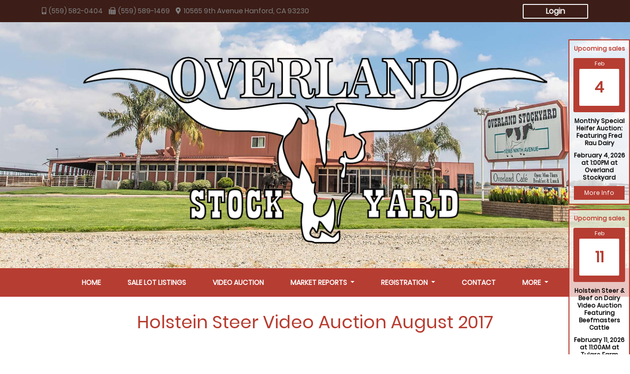

--- FILE ---
content_type: text/html; charset=UTF-8
request_url: https://overlandstockyard.com/lot-listing/293
body_size: 21093
content:
<!DOCTYPE html>
<html lang="en">

<head>
    <meta charset="UTF-8">
    <title>Overland Stock Yard</title>
    <link rel="stylesheet" href="https://use.fontawesome.com/releases/v5.7.2/css/all.css"
          integrity="sha384-fnmOCqbTlWIlj8LyTjo7mOUStjsKC4pOpQbqyi7RrhN7udi9RwhKkMHpvLbHG9Sr" crossorigin="anonymous"/>

    <link rel="stylesheet" href="https://overlandstockyard.com/assets/css/bootstrap.min.css"/>
    <link rel="stylesheet" type="text/css" href="https://overlandstockyard.com/assets/css/slick.css"/>
    <link rel="stylesheet" type="text/css" href="https://overlandstockyard.com/assets/css/slick-theme.css"/>
    <link rel="stylesheet" href="https://cdn.datatables.net/1.10.19/css/dataTables.bootstrap4.min.css"/>
    <link rel="stylesheet" href="https://cdn.datatables.net/responsive/2.2.3/css/responsive.dataTables.min.css"/>
    <link rel="stylesheet" href="https://overlandstockyard.com/assets/css/style.css"/>
    <link rel="stylesheet" href="https://overlandstockyard.com/assets/css/media.css"/>

    
        <style>
            .sticky_sidebar .book_now button{
                background: #B63D32;
                color: #fff;
                border-radius: 0;
                padding: 4px 20px;
                margin-top: 10px;
                font-size: 12px;
            }
            #regular_sales a{
                text-decoration: none !important;
            }

            #topbarSection {
                height: 45px;
            }

            .contact_info ul li {
                padding: 12px 0px;
            }

            .login_button button{
                color: #B63D32;
                border: 2px solid #B63D32;
                border-radius: 2px;
                font-size: 16px;
                padding: 1px 45px;
                height: 35px;
                transition: .5s;
                /*position: absolute;*/
                /*left: 0;*/
                /*right: 0;*/
                /*margin: 0 auto;*/
                top: 15px;
                font-weight: bold;
                margin-top: 35px;
                z-index: 999999;
            }

            .login_button button:hover{
                color: darkred;
                border: 2px solid darkred;
            }

            .login_button_header button{
                color: #f1f1f1;
                border: 2px solid #f1f1f1;
                border-radius: 2px;
                font-size: 16px;
                padding: 1px 45px;
                height: 30px;
                transition: .5s;
                margin-top: 8px;
                font-weight: bold;
                float: right;
            }

            .login_button_header button:hover{
                color: lightgray;
                border: 2px solid lightgray;
            }

            .sticky_sidebar{
                top:80px
            }

            .subscription_form button{
                background: transparent;
                border-left: none;
                color: white;
                font-size: 22px;
            }

            @media (max-width: 991.98px) and (min-width: 768px) {
                .overlay img {
                    height: 250px !important;
                    margin-top: 35px;
                }
            }

            @media (max-width: 767.98px) {
                .overlay img {
                    height: 200px !important;
                    margin-top: 60px;
                }
            }
        </style>
    


    <script src="https://overlandstockyard.com/assets/js/jquery.min.js"></script>
    <script src="https://overlandstockyard.com/assets/js/bootstrap.min.js"></script>
    <script type="text/javascript" src="https://code.jquery.com/jquery-migrate-1.2.1.min.js"></script>
    <script src="https://cdn.datatables.net/1.10.19/js/jquery.dataTables.min.js"></script>
    <script src="https://cdn.datatables.net/responsive/2.2.3/js/dataTables.responsive.min.js"></script>
</head>

<body>

<section id="upcoming_sales_banner" class="d-block d-lg-none">
    <div class="container">
                        <div class="row">
            <div class="col-lg-12">
                <div class="upcoming_sales_title text-center">
                    <h6>Monthly Special Heifer Auction: Featuring Fred Rau Dairy</h6>
                </div>
            </div>
            <div class="col-xs-12 col-sm-9">
                <div class="contact_info">
                    <ul class="list-inline">
                        <li class="list-inline-item"><i class="fas fa-clock"></i>February 4, 2026 at 1:00PM PST</li>
                        <li class="list-inline-item"><i class="fas fa-map-marker-alt"></i> Overland Stockyard</li>
                    </ul>
                </div>
            </div>
            <div class="col-xs-12 col-sm-3">
                <div class="book_now_button_mobile">
                    <a href="/sales"><button class="btn btn-default">More Info</button></a>
                </div>
            </div>
        </div>
                                    </div>
</section>

<section id="topbarSection" class="d-none d-lg-block">
    <div class="container">
        <div class="row">
            <div class="col-lg-8">
                <div class="contact_info">
                    <ul class="list-inline">
                        <li class="list-inline-item"><i class="fas fa-mobile-alt"></i> (559) 582-0404</li>
                        <li class="list-inline-item"><i class="fas fa-fax"></i> (559) 589-1469</li>
                        <li class="list-inline-item"><i class="fas fa-map-marker-alt"></i> 10565 9th Avenue Hanford, CA
                            93230
                        </li>
                    </ul>
                </div>
            </div>
            <div class="col-lg-4">
                                                                                                                                                                                        <div class="login_button_header">
                    <a target="_blank" href="https://overland.auctionmarts.com/login"><button class="btn btn-default">Login</button></a>
                </div>
            </div>
        </div>
    </div>
</section>

<section id="banner">
    <div class="container-fluid" id="banner_content">
        <div class="row no-gutters">
            <div class="col-lg-12">
                <div class="banner_image">
                    <img src="https://overlandstockyard.com/assets/images/banner.jpg" class="img-fluid" alt="banner image"/>
                    <div class="content_overlay">
                        <div class="overlay">
                            <div class="container">
                                <div class="row">
                                    <div class="col-md-12">
                                        <img src="https://overlandstockyard.com/assets/images/transparent%20white(v2).png" alt="Logo v2"
                                             class="img-fluid"/>
                                    </div>
                                </div>
                            </div>
                        </div>
                    </div>
                </div>
            </div>
        </div>
    </div>
</section>

    <section class="sticky_sidebar d-none d-lg-block" >
    <div class="sticky_title">Upcoming sales</div>
    <div class="calender">
        <div class="sticky_month">Feb</div>
        <div class="sticky_date">
            4
        </div>
    </div>
    <div class="description">
        <div class="description_title">Monthly Special Heifer Auction: Featuring Fred Rau Dairy</div>
        <div class="location">February 4, 2026 at 1:00PM at Overland Stockyard</div>
    </div>
    <div class="book_now">
        <a href="/sales"><button id="sticky_bar_book_now" class="btn btn-default">More Info</button></a>
    </div>
</section>
    <section class="sticky_sidebar d-none d-lg-block"  style="top: 425px;" >
    <div class="sticky_title">Upcoming sales</div>
    <div class="calender">
        <div class="sticky_month">Feb</div>
        <div class="sticky_date">
            11
        </div>
    </div>
    <div class="description">
        <div class="description_title">Holstein Steer & Beef on Dairy Video Auction Featuring Beefmasters Cattle</div>
        <div class="location">February 11, 2026 at 11:00AM at Tulare Farm Show</div>
    </div>
    <div class="book_now">
        <a href="/sales"><button id="sticky_bar_book_now" class="btn btn-default">More Info</button></a>
    </div>
</section>
<header>
    <div class="container">
        <div class="row">
            <div class="col-lg-12" id="menubar_column">
                <div class="menubar">
                    <nav class="navbar navbar-expand-lg navbar-light bg-light no-padding">
                        <button class="navbar-toggler" type="button" data-toggle="collapse"
                                data-target="#navbarSupportedContent" aria-controls="navbarSupportedContent"
                                aria-expanded="false" aria-label="Toggle navigation">
                            <span class="navbar-toggler-icon"></span>
                        </button>

                        <div class="collapse navbar-collapse" id="navbarSupportedContent">
                            <ul class="navbar-nav mr-auto">
                                <li class="nav-item ">
                                    <a class="nav-link" href="https://overlandstockyard.com/">Home <span
                                                class="sr-only">(current)</span></a>
                                </li>
                                <li class="nav-item ">
                                    <a class="nav-link" href="https://overlandstockyard.com/sales">Sale Lot Listings</a>
                                                                    </li>
                                <li class="nav-item ">
                                    <a class="nav-link" href="https://overlandstockyard.com/video-auction">Video Auction</a>
                                </li>
                                <li class="nav-item drop-down">
                                    <a class="nav-link dropdown-toggle dropbtn "
                                       href="https://overlandstockyard.com/market-reports" id="navbarDropdown" role="button"
                                       data-toggle="dropdown" aria-haspopup="true" aria-expanded="false">
                                        Market Reports
                                    </a>
                                    <div class="dropdown-menu dropdown-content" aria-labelledby="navbarDropdown">
                                        <a class="dropdown-item"
                                           href="https://overlandstockyard.com/market-reports">All Market Reports</a>
                                                                                                                                    <a class="dropdown-item"
                                                   href="https://overlandstockyard.com/lot-listing/723/mr">Holstein Steer & Beef on Dairy Cross Video Auction Jan 2026</a>
                                                                                                                                                                                <a class="dropdown-item"
                                                   href="https://overlandstockyard.com/lot-listing/722/mr">Holstein Steer & Beef on Dairy Cross Video Auction Jan 2026</a>
                                                                                                                                                                                <a class="dropdown-item"
                                                   href="https://overlandstockyard.com/lot-listing/720/mr">Holstein Steer & Beef on Dairy Cross Video Auction Dec 2025</a>
                                                                                                                                                                                                                                                                                                                                                        <a class="dropdown-item"
                                                   href="https://overlandstockyard.com/lot-listing/717/mr">Holstein Steer & Beef on Dairy Cross Video Auction Nov 2025</a>
                                                                                                                            <a class="dropdown-item" href="https://overlandstockyard.com/market-reports">View All...</a>
                                    </div>
                                </li>
                                <li class="nav-item drop-down">
                                    <a href="#" class="nav-link dropdown-toggle dropbtn " id="navbarDropdown" role="button" data-toggle="dropdown" aria-haspopup="true" aria-expanded="false">
                                        Registration
                                    </a>
                                    <div class="dropdown-menu dropdown-content" aria-labelledby="navbarDropdown">
                                        <a class="dropdown-item" href="https://overland.auctionmarts.com/login">Online Bidding Registration</a>
                                        <a class="dropdown-item" href="https://overlandstockyard.com/registration">In Person Early Registration</a>
                                    </div>
                                </li>
                                <li class="nav-item ">
                                    <a class="nav-link" href="https://overlandstockyard.com/contact">Contact</a>
                                </li>
                                <li class="nav-item drop-down">
                                    <a href="#" class="nav-link dropdown-toggle dropbtn  " id="navbarDropdown" role="button" data-toggle="dropdown" aria-haspopup="true" aria-expanded="false">
                                        More
                                    </a>
                                    <div class="dropdown-menu dropdown-content" aria-labelledby="navbarDropdown">
                                        <a class="dropdown-item" href="https://overlandstockyard.com/lot-listing/333">Country Auction</a>
                                        <a class="dropdown-item" href="https://overlandstockyard.com/gallery">Photo Gallery</a>
                                        <a class="dropdown-item" href="https://overlandstockyard.com/video">Videos</a>
                                    </div>
                                </li>
                                                                                                                                </ul>
                        </div>
                    </nav>
                </div>
            </div>
        </div>
    </div>
</header>

<div class="login_button d-block d-lg-none text-center">
    <a target="_blank" href="https://overland.auctionmarts.com/login"><button class="btn btn-default">Login</button></a>
</div>
<link rel="stylesheet" href="https://cdnjs.cloudflare.com/ajax/libs/bootstrap-datepicker/1.8.0/css/bootstrap-datepicker.min.css" />
<style>
    .mobile-display-table-cell{
        display: none;
    }

    .mobile-hide-table-cell{
        display: table-cell;
    }
    .form_subtitle h2 {
        font-size: 18px;
    }
    .search-field:focus{
        border: 1px solid #B63D32 !important;
        color: #B63D32;
    }
    .search-field{
        margin-top: 8px;
        border-radius: 0px;
        color: #B63D32;
        text-transform: uppercase !important;
    }
    .search-field option{
        color: #B63D32;
        text-transform: uppercase !important;
    }
    .form-fields-container input{
        margin-top: 8px !important;
        font-size: 14px;
        padding: 7px 10px;
        box-sizing: border-box;
        height: 38px;
    }
    .datepicker td, .datepicker th {
        width: 40px;
    }
    .custom-button{
        padding: 7px 30px !important;
    }
    .table-bordered td, .table-bordered th {
    	padding: 10px 8px;
    }
    .info-icon-container{
        color: #B63D32;
        width: 40px;
    }
    .info-icon-button{
        color: #B63D32;
        height: 38px;
        position: relative;
        bottom: -8px;
        width: 40px;
        padding-left: 16px;
    }
    #popup_this {
        position: fixed !important;
        opacity: 0;
        display: none;
    }
    .position-info{
        width: 100%;
        margin-top: 25px;
    }
    .position-info th{
        font-weight: bold;
    }
    @media (max-width: 991.98px) {
        .mobile-display-table-cell{
            display: table-cell;
        }

        .mobile-hide-table-cell{
            display: none;
        }
    }
    @media (max-width: 1199px) {
	.table-bordered td, .table-bordered th {
    	    padding: 10px 6px;
    	    font-size: 12px;
	}
    }
</style>
<script>
    function search_lots_listing_data(listingInfo){
        let table_row_list = ``;
                                
        listingInfo.forEach(function(singleListingInfo, index){
            table_row_list += `<tr class={cycle values="master-a","master-b"} height='20'>`
            table_row_list += `
    <td style="font-size: 20px"><a style="text-decoration: none;color: #B63D32;" href="/lot-listing-details/${singleListingInfo[13]}/${singleListingInfo[0]}"><div class='arrow'></div></a></td>
    <td nowrap><a style="text-decoration: none;color: #B63D32;" href="/lot-listing-details/${singleListingInfo[13]}/${singleListingInfo[0]}"><center><strong>${singleListingInfo[1]}</strong></center></td>
    `
    if(singleListingInfo[18] == 'Video' || singleListingInfo[18] == 'Silent'){
        table_row_list += `<td><a style="text-decoration: none;color: #B63D32;" href="/lot-listing-details/${singleListingInfo[13]}/${singleListingInfo[0]}">${singleListingInfo[2]}</td>
    <td><a style="text-decoration: none;color: #B63D32;" href="/lot-listing-details/${singleListingInfo[13]}/${singleListingInfo[0]}">${singleListingInfo[3]}</td>
    <td align='center'><a style="text-decoration: none;color: #B63D32;" href="/lot-listing-details/${singleListingInfo[13]}/${singleListingInfo[0]}">${singleListingInfo[4]}</td>
    <td><a style="text-decoration: none;color: #B63D32;" href="/lot-listing-details/${singleListingInfo[13]}/${singleListingInfo[0]}">${singleListingInfo[5]}</td>
    <td align='center' class="mobile-hide-table-cell"><a style="text-decoration: none;color: #B63D32;" href="/lot-listing-details/${singleListingInfo[13]}/${singleListingInfo[0]}">${singleListingInfo[6]}</td>`
    }else{
        table_row_list += `<td align='center'><a style="text-decoration: none;color: #B63D32;" href="/lot-listing-details/${singleListingInfo[13]}/${singleListingInfo[0]}">${singleListingInfo[4]!=0?singleListingInfo[4]:'-'}</a ></td>
    <td><a style="text-decoration: none;color: #B63D32;" href="/lot-listing-details/${singleListingInfo[13]}/${singleListingInfo[0]}">${singleListingInfo[5]}</a></td>`
    }
    
    if(singleListingInfo[18] == 'Video'){
        table_row_list += `<td class="mobile-hide-table-cell"><a style="text-decoration: none;color: #B63D32;" href="/lot-listing-details/${singleListingInfo[13]}/${singleListingInfo[0]}">${singleListingInfo[10]}</td>
        <td class="mobile-hide-table-cell"><a style="text-decoration: none;color: #B63D32;" href="/lot-listing-details/${singleListingInfo[13]}/${singleListingInfo[0]}">${singleListingInfo[7].toFixed(2)}</td>
        <td class="mobile-hide-table-cell"><a style="text-decoration: none;color: #B63D32;" href="/lot-listing-details/${singleListingInfo[13]}/${singleListingInfo[0]}">${singleListingInfo[8]}</td>
        <td class="mobile-hide-table-cell"><a style="text-decoration: none;color: #B63D32;" href="/lot-listing-details/${singleListingInfo[13]}/${singleListingInfo[0]}">${singleListingInfo[9]}</td>`
    
        if(singleListingInfo[11] && singleListingInfo[12] == 1){
                table_row_list += `<td class=""><a style="text-decoration: none;color: #B63D32;" href="/lot-listing-details/${singleListingInfo[13]}/${singleListingInfo[0]}">$${singleListingInfo[11]}</a></td>`
        }else if(singleListingInfo[14] && singleListingInfo[12] == 1 || singleListingInfo[15] && singleListingInfo[12] == 1){
                table_row_list += `<td><a style="text-decoration: none;color: #B63D32;" href="/lot-listing-details/${singleListingInfo[13]}/${singleListingInfo[0]}"><center>-</center></a></td>`
        }
    }else if(singleListingInfo[18] == 'Silent'){
        table_row_list += `<td class="mobile-hide-table-cell">`
        if(singleListingInfo[20] != 0 && singleListingInfo[11] == 0){
            table_row_list += `<a href="{$BASE_URL}buyitnow/${singleListingInfo[0]}">Buy it Now ${singleListingInfo[20]}</a> or <a href="{$BASE_URL}makeoffer/${singleListingInfo[0]}">Bid</a>`
        }
        
        if(singleListingInfo[20] != 0 && singleListingInfo[11] > 0){
            table_row_list += `<a style="text-decoration: none;color: #B63D32;" href="/lot-listing-details/${singleListingInfo[13]}/${singleListingInfo[0]}">SOLD</a>`
        }
        table_row_list += `</td>`
    
        if(singleListingInfo[11] && singleListingInfo[12] == 1){
            table_row_list += `<td class="">${singleListingInfo[11]}</td>`
        }else if(singleListingInfo[14] && singleListingInfo[12] == 1 || singleListingInfo[15] && singleListingInfo[12] == 1){
            table_row_list += `<td class="mobile-hide-table-cell"><center>-</center></td>`
        }
    }else if(singleListingInfo[18] == "Away"){
       if(action == "admin"){
         table_row_list += `<td><a style="text-decoration: none;color: #B63D32;" href="/lot-listing-details/${singleListingInfo[13]}/${singleListingInfo[0]}">${singleListingInfo[19]}</a></td>
         <td><a style="text-decoration: none;color: #B63D32;" href="/lot-listing-details/${singleListingInfo[13]}/${singleListingInfo[0]}">${singleListingInfo[11]}</a></td>`
       }else if(singleListingInfo[12] == 1){
        table_row_list += `<td><a style="text-decoration: none;color: #B63D32;" href="/lot-listing-details/${singleListingInfo[13]}/${singleListingInfo[0]}">${singleListingInfo[11]}</a></td>`
       }
    }
            table_row_list += `</tr>`
        })

        return table_row_list;
    }
</script>



<script src="https://cdnjs.cloudflare.com/ajax/libs/bootstrap-datepicker/1.8.0/js/bootstrap-datepicker.min.js"></script>
<script type="text/javascript">
    var lot_listing_list = [];
    var searched_lot_listing_list = [];
    $(document).ready(function(){
        $("#delivery_from").datepicker();
        $("#delivery_to").datepicker();
        $("#report tr:not(.master-a, .master-b)").hide();
        $("#report tr:first-child").show();
        $("#report tr.master-a, tr.master-b").click(function(){
            $(this).next("tr.slave").toggle();
            $(this).find(".arrow").toggleClass("up");
        });
        //$("#report").jExpand();
        $("#search_btn").click(function(){
            var type = $("#type").val();
            var location = $("#location").val();
            var weight = JSON.parse($("#weight").val());
            var delivery_from = $("#delivery_from").val().trim();
            var delivery_to = $("#delivery_to").val().trim();
            var lot_listing_list_search = lot_listing_list;
            var filtered_ptint_url=($("#filtered_list_container a").attr("href")).split("&")[0];
            if(type && type != 'all'){
                lot_listing_list_search = lot_listing_list_search.filter(lotInfo=>lotInfo[16]==type)
                filtered_ptint_url+=`&type=${type}`
            }
            if(location){
                lot_listing_list_search = lot_listing_list_search.filter(lotInfo=>lotInfo[17]==location)
                filtered_ptint_url+=`&location=${location}`
            }
            if(weight.length>0){
                lot_listing_list_search = lot_listing_list_search.filter(lotInfo=>(lotInfo[6]>=weight[0]&&lotInfo[6]<=weight[1]))
                filtered_ptint_url+=`&weight_min=${weight[0]}&weight_max=${weight[1]}`
            }

            if(delivery_from!=""){
                lot_listing_list_search = lot_listing_list_search.filter(lotInfo=>(new Date(lotInfo[21].split('T')[0]))>=(new Date(delivery_from)))
                filtered_ptint_url+=`&delivery_from=${delivery_from}`
            }

            if(delivery_to!=""){
                lot_listing_list_search = lot_listing_list_search.filter(lotInfo=>(new Date(lotInfo[21].split('T')[0]))<=(new Date(delivery_to)))
                filtered_ptint_url+=`&delivery_to=${delivery_to}`
            }
            
            $("#filtered_list_container a").attr("href", filtered_ptint_url)
            $("#lotListingResult").html(search_lots_listing_data(lot_listing_list_search));
        })
        $("#clear_search_btn").click(function(){
            $("#type").val("");
            $("#location").val("");
            $("#weight").val("[]");
            $("#delivery_from").val("");
            $("#delivery_to").val("");
            $("#lotListingResult").html(search_lots_listing_data(lot_listing_list));
            $("#filtered_list_container a").attr("href", ($("#filtered_list_container a").attr("href")).split("&")[0])
        })
    });
</script>

<section id="market_quotes">
    <div class="container">
        <div class="row">
            <div class="col-lg-12">
                <div class="overview_title text-center">
                    <h1>Holstein Steer Video Auction August 2017	</h1>
                </div>
            </div>
            <div class="col-md-12">
                <div class="download_link">
                    <ul>
                                                <li><h3>August 31, 2017 at 11:00AM</h3></li>
                        
                        
                                                <li><i class="fas fa-print"></i> <a href='https://overlandstockyard.com/print-lots?id=293' target='_new'><strong>Click for a Printable Lot Listing</strong></a></li>
                        <li id="filtered_list_container"><i class="fas fa-print"></i> <a href='https://overlandstockyard.com/print-lots?id=293' target='_new'><strong>Click for a Filtered Printable Lot Listing</strong></a></li>
                        <li><i class="fas fa-print"></i> <a href='https://overlandstockyard.com/print-contracts/293' target='_new'><strong>Click to Print or View All Contracts</strong></a></li>
                        
                                                                    </ul>
                </div>
            </div>
            <div class="col-lg-12 col-md-12">
                                    <div class="row form-fields-container dates">
                        <div class="col-md-12">
                            <div class="form_subtitle">
                                <h2>Search</h2>
                            </div>
                        </div>
                        <div class="col-md-6">
                            <div class="form-group">
                                <select class="form-control search-field" id="type" name="type">
                                    <option value="">---- Type ----</option>
                                                                            <option value="all">ALL</option>
                                                                            <option value="holsteins">HOLSTEINS</option>
                                                                            <option value="beef on holsteins">BEEF ON HOLSTEINS</option>
                                                                            <option value="beef on jersey cross">BEEF ON JERSEY CROSS</option>
                                                                            <option value="beef on jersey">BEEF ON JERSEY</option>
                                                                            <option value="weaned calves and yearlings">WEANED CALVES AND YEARLINGS</option>
                                                                    </select>
                            </div>
                        </div>
                        <div class="col-md-6">
                            <div class="input-group">
                                <select class="form-control search-field" id="location" name="location">
                                    <option value="">---- Location ----</option>
                                                                            <option value="west">WEST</option>
                                                                            <option value="south central">SOUTH CENTRAL</option>
                                                                            <option value="north central">NORTH CENTRAL</option>
                                                                            <option value="midwest">MIDWEST</option>
                                                                            <option value="south">SOUTH</option>
                                                                            <option value="north east">NORTH EAST</option>
                                                                    </select>
                                <div class="input-group-append info-icon-container">
                                    <span class="input-group-text info-icon-button"><i class="fas fa-info"></i></span>
                                </div>
                            </div>
                        </div>
                        <div class="col-md-4">
                            <div class="form-group">
                                <select class="form-control search-field" id="weight" name="weight">
                                    <option value="[]">---- Wt. Range ----</option>
                                                                            <option value="[0, 400]"><400</option>
                                                                            <option value="[401, 600]">401 - 600</option>
                                                                            <option value="[601, 800]">601 - 800</option>
                                                                            <option value="[801, 1000000000]">801+</option>
                                                                    </select>
                            </div>
                        </div>
                        <div class="col-md-4">
                            <div class="form-group">
                                <input class="form-control start_date" id="delivery_from" type="text" name="from" value="" placeholder="Delivery from" data-date-format="yyyy-mm-dd"/>
                            </div>
                        </div>
                        <div class="col-md-4">
                            <div class="form-group">
                                <input class="form-control end_date" id="delivery_to" type="text" name="to" value="" placeholder="Delivery to" data-date-format="yyyy-mm-dd"/>
                            </div>
                        </div>
                        <div class="col-md-12">
                            <div class="search-button">
                                <button type="submit" name="submit" class="btn btn-primary custom-button" id="search_btn">Search</button>
                                <button type="submit" name="submit" class="btn btn-primary custom-button" id="clear_search_btn">Clear</button>
                            </div>
                        </div>
                    </div>
                    
                <div class="market_quotes_data table-responsive">
                    <br>Click on the green "Plus" on any lot to expand to see video, pictures, contract information & More!
                    <table id="report" class="example table table-striped table-bordered responsive nowrap text-center" style="width:100%">
                        <thead>
                        <tr>
                                                        <th><center>+</center></th>
                            <th nowrap>Lot #</th>
                            <th>Seller</th>
                            <th>Location</th>
                            <th>Head</th>
                            <th>Description</th>
                            <th class="mobile-hide-table-cell">Base Wt.</th>
                            <th class="mobile-hide-table-cell">Delivery Date</th>
                            <th class="mobile-hide-table-cell">Slide</th>
                            <th class="mobile-hide-table-cell">Shrink</th>
                            <th class="mobile-hide-table-cell">Programs</th>
                            <th class="mobile-hide-table-cell">Price</th>
                                                    </tr>
                        </thead>
                        <tbody id="lotListingResult">
                        <script>
                            var action = ``
                        </script>
                                                <script>
                            lot_listing_list.push([
                                22415,
                                `0801-A`,
                                `HEIN HETTINGA/CA`,
                                `SAN JACINTO, CA`,
                                `150`,
                                `HOL STR`,
                                300,
                                0.60,
                                `0%`,
                                `STERLING SOLUTIONS`,
                                `Sept 1 - Sept 30, 2017`,
                                141,
                                1,
                                `293`,
                                141,
                                157,
                                ``,
                                ``,
                                `Video`,
                                `Westmoreland Cattle Co.`,
                                ,
                                `Fri, 01 Sep 2017 00:00:00 +0000`
                            ])
                        </script>
                                                <tr class="master-a" height='20'>
                        <td style="font-size: 20px"><a style="text-decoration: none;color: #B63D32;" href="/lot-listing-details/293/22415"><div class='arrow'></div></a></td>
                        <td nowrap><a style="text-decoration: none;color: #B63D32;" href="/lot-listing-details/293/22415"><center><strong>0801-A</strong></center></td>
                        <td><a style="text-decoration: none;color: #B63D32;" href="/lot-listing-details/293/22415">HEIN HETTINGA/CA</td>
                        <td><a style="text-decoration: none;color: #B63D32;" href="/lot-listing-details/293/22415">SAN JACINTO, CA</td>
                        <td align='center'><a style="text-decoration: none;color: #B63D32;" href="/lot-listing-details/293/22415">150</td>
                        <td><a style="text-decoration: none;color: #B63D32;" href="/lot-listing-details/293/22415">HOL STR</td>
                        <td align='center' class="mobile-hide-table-cell"><a style="text-decoration: none;color: #B63D32;" href="/lot-listing-details/293/22415">300</td>
                        <td class="mobile-hide-table-cell"><a style="text-decoration: none;color: #B63D32;" href="/lot-listing-details/293/22415">Sept 1 - Sept 30, 2017</td>
                        <td class="mobile-hide-table-cell"><a style="text-decoration: none;color: #B63D32;" href="/lot-listing-details/293/22415">0.60</td>
                        <td class="mobile-hide-table-cell"><a style="text-decoration: none;color: #B63D32;" href="/lot-listing-details/293/22415">0%</td>
                        <td class="mobile-hide-table-cell"><a style="text-decoration: none;color: #B63D32;" href="/lot-listing-details/293/22415">STERLING SOLUTIONS</td>
                        <td class=""><a style="text-decoration: none;color: #B63D32;" href="/lot-listing-details/293/22415">$141</a></td>
                        </tr>

                        
                                                <script>
                            lot_listing_list.push([
                                22557,
                                `0802-A`,
                                `EAGLE LIVESTOCK`,
                                `ONTARIO, CA`,
                                `150`,
                                `HOL STR`,
                                300,
                                0.60,
                                `0%`,
                                `IMI Global`,
                                `Sept 1 - Sept 30, 2017`,
                                140,
                                1,
                                `293`,
                                141,
                                157,
                                ``,
                                ``,
                                `Video`,
                                `El Toro `,
                                ,
                                `Fri, 01 Sep 2017 00:00:00 +0000`
                            ])
                        </script>
                                                <tr class="master-b" height='20'>
                        <td style="font-size: 20px"><a style="text-decoration: none;color: #B63D32;" href="/lot-listing-details/293/22557"><div class='arrow'></div></a></td>
                        <td nowrap><a style="text-decoration: none;color: #B63D32;" href="/lot-listing-details/293/22557"><center><strong>0802-A</strong></center></td>
                        <td><a style="text-decoration: none;color: #B63D32;" href="/lot-listing-details/293/22557">EAGLE LIVESTOCK</td>
                        <td><a style="text-decoration: none;color: #B63D32;" href="/lot-listing-details/293/22557">ONTARIO, CA</td>
                        <td align='center'><a style="text-decoration: none;color: #B63D32;" href="/lot-listing-details/293/22557">150</td>
                        <td><a style="text-decoration: none;color: #B63D32;" href="/lot-listing-details/293/22557">HOL STR</td>
                        <td align='center' class="mobile-hide-table-cell"><a style="text-decoration: none;color: #B63D32;" href="/lot-listing-details/293/22557">300</td>
                        <td class="mobile-hide-table-cell"><a style="text-decoration: none;color: #B63D32;" href="/lot-listing-details/293/22557">Sept 1 - Sept 30, 2017</td>
                        <td class="mobile-hide-table-cell"><a style="text-decoration: none;color: #B63D32;" href="/lot-listing-details/293/22557">0.60</td>
                        <td class="mobile-hide-table-cell"><a style="text-decoration: none;color: #B63D32;" href="/lot-listing-details/293/22557">0%</td>
                        <td class="mobile-hide-table-cell"><a style="text-decoration: none;color: #B63D32;" href="/lot-listing-details/293/22557">IMI Global</td>
                        <td class=""><a style="text-decoration: none;color: #B63D32;" href="/lot-listing-details/293/22557">$140</a></td>
                        </tr>

                        
                                                <script>
                            lot_listing_list.push([
                                22558,
                                `0802-B`,
                                `EAGLE LIVESTOCK`,
                                `ONTARIO, CA`,
                                `150`,
                                `HOL STR`,
                                300,
                                0.60,
                                `0%`,
                                `IMI Global`,
                                `Sept 1 - Sept 30, 2017`,
                                140,
                                1,
                                `293`,
                                141,
                                157,
                                ``,
                                ``,
                                `Video`,
                                `El Toro `,
                                ,
                                `Fri, 01 Sep 2017 00:00:00 +0000`
                            ])
                        </script>
                                                <tr class="master-a" height='20'>
                        <td style="font-size: 20px"><a style="text-decoration: none;color: #B63D32;" href="/lot-listing-details/293/22558"><div class='arrow'></div></a></td>
                        <td nowrap><a style="text-decoration: none;color: #B63D32;" href="/lot-listing-details/293/22558"><center><strong>0802-B</strong></center></td>
                        <td><a style="text-decoration: none;color: #B63D32;" href="/lot-listing-details/293/22558">EAGLE LIVESTOCK</td>
                        <td><a style="text-decoration: none;color: #B63D32;" href="/lot-listing-details/293/22558">ONTARIO, CA</td>
                        <td align='center'><a style="text-decoration: none;color: #B63D32;" href="/lot-listing-details/293/22558">150</td>
                        <td><a style="text-decoration: none;color: #B63D32;" href="/lot-listing-details/293/22558">HOL STR</td>
                        <td align='center' class="mobile-hide-table-cell"><a style="text-decoration: none;color: #B63D32;" href="/lot-listing-details/293/22558">300</td>
                        <td class="mobile-hide-table-cell"><a style="text-decoration: none;color: #B63D32;" href="/lot-listing-details/293/22558">Sept 1 - Sept 30, 2017</td>
                        <td class="mobile-hide-table-cell"><a style="text-decoration: none;color: #B63D32;" href="/lot-listing-details/293/22558">0.60</td>
                        <td class="mobile-hide-table-cell"><a style="text-decoration: none;color: #B63D32;" href="/lot-listing-details/293/22558">0%</td>
                        <td class="mobile-hide-table-cell"><a style="text-decoration: none;color: #B63D32;" href="/lot-listing-details/293/22558">IMI Global</td>
                        <td class=""><a style="text-decoration: none;color: #B63D32;" href="/lot-listing-details/293/22558">$140</a></td>
                        </tr>

                        
                                                <script>
                            lot_listing_list.push([
                                22559,
                                `0802-C`,
                                `EAGLE LIVESTOCK`,
                                `ONTARIO, CA`,
                                `150`,
                                `HOL STR`,
                                300,
                                0.60,
                                `0%`,
                                `IMI Global`,
                                `Sept 1 - Sept 30, 2017`,
                                140,
                                1,
                                `293`,
                                141,
                                157,
                                ``,
                                ``,
                                `Video`,
                                `El Toro `,
                                ,
                                `Fri, 01 Sep 2017 00:00:00 +0000`
                            ])
                        </script>
                                                <tr class="master-b" height='20'>
                        <td style="font-size: 20px"><a style="text-decoration: none;color: #B63D32;" href="/lot-listing-details/293/22559"><div class='arrow'></div></a></td>
                        <td nowrap><a style="text-decoration: none;color: #B63D32;" href="/lot-listing-details/293/22559"><center><strong>0802-C</strong></center></td>
                        <td><a style="text-decoration: none;color: #B63D32;" href="/lot-listing-details/293/22559">EAGLE LIVESTOCK</td>
                        <td><a style="text-decoration: none;color: #B63D32;" href="/lot-listing-details/293/22559">ONTARIO, CA</td>
                        <td align='center'><a style="text-decoration: none;color: #B63D32;" href="/lot-listing-details/293/22559">150</td>
                        <td><a style="text-decoration: none;color: #B63D32;" href="/lot-listing-details/293/22559">HOL STR</td>
                        <td align='center' class="mobile-hide-table-cell"><a style="text-decoration: none;color: #B63D32;" href="/lot-listing-details/293/22559">300</td>
                        <td class="mobile-hide-table-cell"><a style="text-decoration: none;color: #B63D32;" href="/lot-listing-details/293/22559">Sept 1 - Sept 30, 2017</td>
                        <td class="mobile-hide-table-cell"><a style="text-decoration: none;color: #B63D32;" href="/lot-listing-details/293/22559">0.60</td>
                        <td class="mobile-hide-table-cell"><a style="text-decoration: none;color: #B63D32;" href="/lot-listing-details/293/22559">0%</td>
                        <td class="mobile-hide-table-cell"><a style="text-decoration: none;color: #B63D32;" href="/lot-listing-details/293/22559">IMI Global</td>
                        <td class=""><a style="text-decoration: none;color: #B63D32;" href="/lot-listing-details/293/22559">$140</a></td>
                        </tr>

                        
                                                <script>
                            lot_listing_list.push([
                                22416,
                                `0803-A`,
                                `GTA CALF RANCH`,
                                `TULARE, CA`,
                                `145`,
                                `HOL STR`,
                                325,
                                0.60,
                                `0%`,
                                `STERLING SOLUTIONS`,
                                `Sept 1 - Sept 9, 2017`,
                                132,
                                1,
                                `293`,
                                141,
                                157,
                                ``,
                                ``,
                                `Video`,
                                `Arrowhead Cattle Co`,
                                ,
                                `Fri, 01 Sep 2017 00:00:00 +0000`
                            ])
                        </script>
                                                <tr class="master-a" height='20'>
                        <td style="font-size: 20px"><a style="text-decoration: none;color: #B63D32;" href="/lot-listing-details/293/22416"><div class='arrow'></div></a></td>
                        <td nowrap><a style="text-decoration: none;color: #B63D32;" href="/lot-listing-details/293/22416"><center><strong>0803-A</strong></center></td>
                        <td><a style="text-decoration: none;color: #B63D32;" href="/lot-listing-details/293/22416">GTA CALF RANCH</td>
                        <td><a style="text-decoration: none;color: #B63D32;" href="/lot-listing-details/293/22416">TULARE, CA</td>
                        <td align='center'><a style="text-decoration: none;color: #B63D32;" href="/lot-listing-details/293/22416">145</td>
                        <td><a style="text-decoration: none;color: #B63D32;" href="/lot-listing-details/293/22416">HOL STR</td>
                        <td align='center' class="mobile-hide-table-cell"><a style="text-decoration: none;color: #B63D32;" href="/lot-listing-details/293/22416">325</td>
                        <td class="mobile-hide-table-cell"><a style="text-decoration: none;color: #B63D32;" href="/lot-listing-details/293/22416">Sept 1 - Sept 9, 2017</td>
                        <td class="mobile-hide-table-cell"><a style="text-decoration: none;color: #B63D32;" href="/lot-listing-details/293/22416">0.60</td>
                        <td class="mobile-hide-table-cell"><a style="text-decoration: none;color: #B63D32;" href="/lot-listing-details/293/22416">0%</td>
                        <td class="mobile-hide-table-cell"><a style="text-decoration: none;color: #B63D32;" href="/lot-listing-details/293/22416">STERLING SOLUTIONS</td>
                        <td class=""><a style="text-decoration: none;color: #B63D32;" href="/lot-listing-details/293/22416">$132</a></td>
                        </tr>

                        
                                                <script>
                            lot_listing_list.push([
                                22417,
                                `0804-A`,
                                `RIVERBEND DAIRY`,
                                `TULARE, CA`,
                                `145`,
                                `HOL STR`,
                                325,
                                0.60,
                                `0%`,
                                `STERLING SOLUTIONS`,
                                `Sept 1 - Sept 30, 2017`,
                                135.5,
                                1,
                                `293`,
                                141,
                                157,
                                ``,
                                ``,
                                `Video`,
                                `Mesquite Cattle Feeders`,
                                ,
                                `Fri, 01 Sep 2017 00:00:00 +0000`
                            ])
                        </script>
                                                <tr class="master-b" height='20'>
                        <td style="font-size: 20px"><a style="text-decoration: none;color: #B63D32;" href="/lot-listing-details/293/22417"><div class='arrow'></div></a></td>
                        <td nowrap><a style="text-decoration: none;color: #B63D32;" href="/lot-listing-details/293/22417"><center><strong>0804-A</strong></center></td>
                        <td><a style="text-decoration: none;color: #B63D32;" href="/lot-listing-details/293/22417">RIVERBEND DAIRY</td>
                        <td><a style="text-decoration: none;color: #B63D32;" href="/lot-listing-details/293/22417">TULARE, CA</td>
                        <td align='center'><a style="text-decoration: none;color: #B63D32;" href="/lot-listing-details/293/22417">145</td>
                        <td><a style="text-decoration: none;color: #B63D32;" href="/lot-listing-details/293/22417">HOL STR</td>
                        <td align='center' class="mobile-hide-table-cell"><a style="text-decoration: none;color: #B63D32;" href="/lot-listing-details/293/22417">325</td>
                        <td class="mobile-hide-table-cell"><a style="text-decoration: none;color: #B63D32;" href="/lot-listing-details/293/22417">Sept 1 - Sept 30, 2017</td>
                        <td class="mobile-hide-table-cell"><a style="text-decoration: none;color: #B63D32;" href="/lot-listing-details/293/22417">0.60</td>
                        <td class="mobile-hide-table-cell"><a style="text-decoration: none;color: #B63D32;" href="/lot-listing-details/293/22417">0%</td>
                        <td class="mobile-hide-table-cell"><a style="text-decoration: none;color: #B63D32;" href="/lot-listing-details/293/22417">STERLING SOLUTIONS</td>
                        <td class=""><a style="text-decoration: none;color: #B63D32;" href="/lot-listing-details/293/22417">$135.5</a></td>
                        </tr>

                        
                                                <script>
                            lot_listing_list.push([
                                22418,
                                `0805-A`,
                                `RIVER RANCH DAIRY`,
                                `HANFORD, CA`,
                                `145`,
                                `HOL STR`,
                                325,
                                0.60,
                                `0%`,
                                `Sterling Solutions`,
                                `Sept 1 - Sept 30, 2017`,
                                135.5,
                                1,
                                `293`,
                                141,
                                157,
                                ``,
                                ``,
                                `Video`,
                                `Tom Witt`,
                                ,
                                `Fri, 01 Sep 2017 00:00:00 +0000`
                            ])
                        </script>
                                                <tr class="master-a" height='20'>
                        <td style="font-size: 20px"><a style="text-decoration: none;color: #B63D32;" href="/lot-listing-details/293/22418"><div class='arrow'></div></a></td>
                        <td nowrap><a style="text-decoration: none;color: #B63D32;" href="/lot-listing-details/293/22418"><center><strong>0805-A</strong></center></td>
                        <td><a style="text-decoration: none;color: #B63D32;" href="/lot-listing-details/293/22418">RIVER RANCH DAIRY</td>
                        <td><a style="text-decoration: none;color: #B63D32;" href="/lot-listing-details/293/22418">HANFORD, CA</td>
                        <td align='center'><a style="text-decoration: none;color: #B63D32;" href="/lot-listing-details/293/22418">145</td>
                        <td><a style="text-decoration: none;color: #B63D32;" href="/lot-listing-details/293/22418">HOL STR</td>
                        <td align='center' class="mobile-hide-table-cell"><a style="text-decoration: none;color: #B63D32;" href="/lot-listing-details/293/22418">325</td>
                        <td class="mobile-hide-table-cell"><a style="text-decoration: none;color: #B63D32;" href="/lot-listing-details/293/22418">Sept 1 - Sept 30, 2017</td>
                        <td class="mobile-hide-table-cell"><a style="text-decoration: none;color: #B63D32;" href="/lot-listing-details/293/22418">0.60</td>
                        <td class="mobile-hide-table-cell"><a style="text-decoration: none;color: #B63D32;" href="/lot-listing-details/293/22418">0%</td>
                        <td class="mobile-hide-table-cell"><a style="text-decoration: none;color: #B63D32;" href="/lot-listing-details/293/22418">Sterling Solutions</td>
                        <td class=""><a style="text-decoration: none;color: #B63D32;" href="/lot-listing-details/293/22418">$135.5</a></td>
                        </tr>

                        
                                                <script>
                            lot_listing_list.push([
                                22419,
                                `0805-B`,
                                `RIVER RANCH DAIRY`,
                                `HANFORD, CA`,
                                `145`,
                                `HOL STR`,
                                325,
                                0.60,
                                `0%`,
                                `Sterling Solutions`,
                                `Sept 1 - Sept 30, 2017`,
                                135.5,
                                1,
                                `293`,
                                141,
                                157,
                                ``,
                                ``,
                                `Video`,
                                `Tom Witt`,
                                ,
                                `Fri, 01 Sep 2017 00:00:00 +0000`
                            ])
                        </script>
                                                <tr class="master-b" height='20'>
                        <td style="font-size: 20px"><a style="text-decoration: none;color: #B63D32;" href="/lot-listing-details/293/22419"><div class='arrow'></div></a></td>
                        <td nowrap><a style="text-decoration: none;color: #B63D32;" href="/lot-listing-details/293/22419"><center><strong>0805-B</strong></center></td>
                        <td><a style="text-decoration: none;color: #B63D32;" href="/lot-listing-details/293/22419">RIVER RANCH DAIRY</td>
                        <td><a style="text-decoration: none;color: #B63D32;" href="/lot-listing-details/293/22419">HANFORD, CA</td>
                        <td align='center'><a style="text-decoration: none;color: #B63D32;" href="/lot-listing-details/293/22419">145</td>
                        <td><a style="text-decoration: none;color: #B63D32;" href="/lot-listing-details/293/22419">HOL STR</td>
                        <td align='center' class="mobile-hide-table-cell"><a style="text-decoration: none;color: #B63D32;" href="/lot-listing-details/293/22419">325</td>
                        <td class="mobile-hide-table-cell"><a style="text-decoration: none;color: #B63D32;" href="/lot-listing-details/293/22419">Sept 1 - Sept 30, 2017</td>
                        <td class="mobile-hide-table-cell"><a style="text-decoration: none;color: #B63D32;" href="/lot-listing-details/293/22419">0.60</td>
                        <td class="mobile-hide-table-cell"><a style="text-decoration: none;color: #B63D32;" href="/lot-listing-details/293/22419">0%</td>
                        <td class="mobile-hide-table-cell"><a style="text-decoration: none;color: #B63D32;" href="/lot-listing-details/293/22419">Sterling Solutions</td>
                        <td class=""><a style="text-decoration: none;color: #B63D32;" href="/lot-listing-details/293/22419">$135.5</a></td>
                        </tr>

                        
                                                <script>
                            lot_listing_list.push([
                                22420,
                                `0806-A`,
                                `POSO CREEK DAIRY`,
                                `WASCO, CA`,
                                `145`,
                                `HOL STR`,
                                325,
                                0.60,
                                `0%`,
                                ``,
                                `Sept 1 - Sept 30, 2017`,
                                132,
                                1,
                                `293`,
                                141,
                                157,
                                ``,
                                ``,
                                `Video`,
                                `Arrowhead Cattle Co`,
                                ,
                                `Fri, 01 Sep 2017 00:00:00 +0000`
                            ])
                        </script>
                                                <tr class="master-a" height='20'>
                        <td style="font-size: 20px"><a style="text-decoration: none;color: #B63D32;" href="/lot-listing-details/293/22420"><div class='arrow'></div></a></td>
                        <td nowrap><a style="text-decoration: none;color: #B63D32;" href="/lot-listing-details/293/22420"><center><strong>0806-A</strong></center></td>
                        <td><a style="text-decoration: none;color: #B63D32;" href="/lot-listing-details/293/22420">POSO CREEK DAIRY</td>
                        <td><a style="text-decoration: none;color: #B63D32;" href="/lot-listing-details/293/22420">WASCO, CA</td>
                        <td align='center'><a style="text-decoration: none;color: #B63D32;" href="/lot-listing-details/293/22420">145</td>
                        <td><a style="text-decoration: none;color: #B63D32;" href="/lot-listing-details/293/22420">HOL STR</td>
                        <td align='center' class="mobile-hide-table-cell"><a style="text-decoration: none;color: #B63D32;" href="/lot-listing-details/293/22420">325</td>
                        <td class="mobile-hide-table-cell"><a style="text-decoration: none;color: #B63D32;" href="/lot-listing-details/293/22420">Sept 1 - Sept 30, 2017</td>
                        <td class="mobile-hide-table-cell"><a style="text-decoration: none;color: #B63D32;" href="/lot-listing-details/293/22420">0.60</td>
                        <td class="mobile-hide-table-cell"><a style="text-decoration: none;color: #B63D32;" href="/lot-listing-details/293/22420">0%</td>
                        <td class="mobile-hide-table-cell"><a style="text-decoration: none;color: #B63D32;" href="/lot-listing-details/293/22420"></td>
                        <td class=""><a style="text-decoration: none;color: #B63D32;" href="/lot-listing-details/293/22420">$132</a></td>
                        </tr>

                        
                                                <script>
                            lot_listing_list.push([
                                22421,
                                `0807-A`,
                                `VIP CATTLE`,
                                `Selma, CA`,
                                `145`,
                                `HOL STR`,
                                325,
                                0.60,
                                `0%`,
                                `No`,
                                `Sept 1 - Sept 30, 2017`,
                                133.5,
                                1,
                                `293`,
                                141,
                                157,
                                ``,
                                ``,
                                `Video`,
                                `Arrowhead Cattle Co`,
                                ,
                                `Fri, 01 Sep 2017 00:00:00 +0000`
                            ])
                        </script>
                                                <tr class="master-b" height='20'>
                        <td style="font-size: 20px"><a style="text-decoration: none;color: #B63D32;" href="/lot-listing-details/293/22421"><div class='arrow'></div></a></td>
                        <td nowrap><a style="text-decoration: none;color: #B63D32;" href="/lot-listing-details/293/22421"><center><strong>0807-A</strong></center></td>
                        <td><a style="text-decoration: none;color: #B63D32;" href="/lot-listing-details/293/22421">VIP CATTLE</td>
                        <td><a style="text-decoration: none;color: #B63D32;" href="/lot-listing-details/293/22421">Selma, CA</td>
                        <td align='center'><a style="text-decoration: none;color: #B63D32;" href="/lot-listing-details/293/22421">145</td>
                        <td><a style="text-decoration: none;color: #B63D32;" href="/lot-listing-details/293/22421">HOL STR</td>
                        <td align='center' class="mobile-hide-table-cell"><a style="text-decoration: none;color: #B63D32;" href="/lot-listing-details/293/22421">325</td>
                        <td class="mobile-hide-table-cell"><a style="text-decoration: none;color: #B63D32;" href="/lot-listing-details/293/22421">Sept 1 - Sept 30, 2017</td>
                        <td class="mobile-hide-table-cell"><a style="text-decoration: none;color: #B63D32;" href="/lot-listing-details/293/22421">0.60</td>
                        <td class="mobile-hide-table-cell"><a style="text-decoration: none;color: #B63D32;" href="/lot-listing-details/293/22421">0%</td>
                        <td class="mobile-hide-table-cell"><a style="text-decoration: none;color: #B63D32;" href="/lot-listing-details/293/22421">No</td>
                        <td class=""><a style="text-decoration: none;color: #B63D32;" href="/lot-listing-details/293/22421">$133.5</a></td>
                        </tr>

                        
                                                <script>
                            lot_listing_list.push([
                                22422,
                                `0807-B`,
                                `VIP CATTLE`,
                                `Selma, CA`,
                                `145`,
                                `HOL STR`,
                                325,
                                0.60,
                                `0%`,
                                `No`,
                                `Sept 1 - Sept 30, 2017`,
                                133.5,
                                1,
                                `293`,
                                141,
                                157,
                                ``,
                                ``,
                                `Video`,
                                `Arrowhead Cattle Co`,
                                ,
                                `Fri, 01 Sep 2017 00:00:00 +0000`
                            ])
                        </script>
                                                <tr class="master-a" height='20'>
                        <td style="font-size: 20px"><a style="text-decoration: none;color: #B63D32;" href="/lot-listing-details/293/22422"><div class='arrow'></div></a></td>
                        <td nowrap><a style="text-decoration: none;color: #B63D32;" href="/lot-listing-details/293/22422"><center><strong>0807-B</strong></center></td>
                        <td><a style="text-decoration: none;color: #B63D32;" href="/lot-listing-details/293/22422">VIP CATTLE</td>
                        <td><a style="text-decoration: none;color: #B63D32;" href="/lot-listing-details/293/22422">Selma, CA</td>
                        <td align='center'><a style="text-decoration: none;color: #B63D32;" href="/lot-listing-details/293/22422">145</td>
                        <td><a style="text-decoration: none;color: #B63D32;" href="/lot-listing-details/293/22422">HOL STR</td>
                        <td align='center' class="mobile-hide-table-cell"><a style="text-decoration: none;color: #B63D32;" href="/lot-listing-details/293/22422">325</td>
                        <td class="mobile-hide-table-cell"><a style="text-decoration: none;color: #B63D32;" href="/lot-listing-details/293/22422">Sept 1 - Sept 30, 2017</td>
                        <td class="mobile-hide-table-cell"><a style="text-decoration: none;color: #B63D32;" href="/lot-listing-details/293/22422">0.60</td>
                        <td class="mobile-hide-table-cell"><a style="text-decoration: none;color: #B63D32;" href="/lot-listing-details/293/22422">0%</td>
                        <td class="mobile-hide-table-cell"><a style="text-decoration: none;color: #B63D32;" href="/lot-listing-details/293/22422">No</td>
                        <td class=""><a style="text-decoration: none;color: #B63D32;" href="/lot-listing-details/293/22422">$133.5</a></td>
                        </tr>

                        
                                                <script>
                            lot_listing_list.push([
                                22423,
                                `0808-A`,
                                `TRIPLE V. DAIRY`,
                                `TULARE, CA`,
                                `145`,
                                `HOL STR`,
                                325,
                                0.60,
                                `0%`,
                                `No`,
                                `Sept 1 - Sept 30, 2017`,
                                133.75,
                                1,
                                `293`,
                                141,
                                157,
                                ``,
                                ``,
                                `Video`,
                                `Harris Feeding CO`,
                                ,
                                `Fri, 01 Sep 2017 00:00:00 +0000`
                            ])
                        </script>
                                                <tr class="master-b" height='20'>
                        <td style="font-size: 20px"><a style="text-decoration: none;color: #B63D32;" href="/lot-listing-details/293/22423"><div class='arrow'></div></a></td>
                        <td nowrap><a style="text-decoration: none;color: #B63D32;" href="/lot-listing-details/293/22423"><center><strong>0808-A</strong></center></td>
                        <td><a style="text-decoration: none;color: #B63D32;" href="/lot-listing-details/293/22423">TRIPLE V. DAIRY</td>
                        <td><a style="text-decoration: none;color: #B63D32;" href="/lot-listing-details/293/22423">TULARE, CA</td>
                        <td align='center'><a style="text-decoration: none;color: #B63D32;" href="/lot-listing-details/293/22423">145</td>
                        <td><a style="text-decoration: none;color: #B63D32;" href="/lot-listing-details/293/22423">HOL STR</td>
                        <td align='center' class="mobile-hide-table-cell"><a style="text-decoration: none;color: #B63D32;" href="/lot-listing-details/293/22423">325</td>
                        <td class="mobile-hide-table-cell"><a style="text-decoration: none;color: #B63D32;" href="/lot-listing-details/293/22423">Sept 1 - Sept 30, 2017</td>
                        <td class="mobile-hide-table-cell"><a style="text-decoration: none;color: #B63D32;" href="/lot-listing-details/293/22423">0.60</td>
                        <td class="mobile-hide-table-cell"><a style="text-decoration: none;color: #B63D32;" href="/lot-listing-details/293/22423">0%</td>
                        <td class="mobile-hide-table-cell"><a style="text-decoration: none;color: #B63D32;" href="/lot-listing-details/293/22423">No</td>
                        <td class=""><a style="text-decoration: none;color: #B63D32;" href="/lot-listing-details/293/22423">$133.75</a></td>
                        </tr>

                        
                                                <script>
                            lot_listing_list.push([
                                22424,
                                `0808-B`,
                                `TRIPLE V. DAIRY`,
                                `TULARE, CA`,
                                `145`,
                                `HOL STR`,
                                325,
                                0.60,
                                `0%`,
                                `No`,
                                `Sept 1 - Sept 30, 2017`,
                                133.75,
                                1,
                                `293`,
                                141,
                                157,
                                ``,
                                ``,
                                `Video`,
                                `Harris Feeding CO`,
                                ,
                                `Fri, 01 Sep 2017 00:00:00 +0000`
                            ])
                        </script>
                                                <tr class="master-a" height='20'>
                        <td style="font-size: 20px"><a style="text-decoration: none;color: #B63D32;" href="/lot-listing-details/293/22424"><div class='arrow'></div></a></td>
                        <td nowrap><a style="text-decoration: none;color: #B63D32;" href="/lot-listing-details/293/22424"><center><strong>0808-B</strong></center></td>
                        <td><a style="text-decoration: none;color: #B63D32;" href="/lot-listing-details/293/22424">TRIPLE V. DAIRY</td>
                        <td><a style="text-decoration: none;color: #B63D32;" href="/lot-listing-details/293/22424">TULARE, CA</td>
                        <td align='center'><a style="text-decoration: none;color: #B63D32;" href="/lot-listing-details/293/22424">145</td>
                        <td><a style="text-decoration: none;color: #B63D32;" href="/lot-listing-details/293/22424">HOL STR</td>
                        <td align='center' class="mobile-hide-table-cell"><a style="text-decoration: none;color: #B63D32;" href="/lot-listing-details/293/22424">325</td>
                        <td class="mobile-hide-table-cell"><a style="text-decoration: none;color: #B63D32;" href="/lot-listing-details/293/22424">Sept 1 - Sept 30, 2017</td>
                        <td class="mobile-hide-table-cell"><a style="text-decoration: none;color: #B63D32;" href="/lot-listing-details/293/22424">0.60</td>
                        <td class="mobile-hide-table-cell"><a style="text-decoration: none;color: #B63D32;" href="/lot-listing-details/293/22424">0%</td>
                        <td class="mobile-hide-table-cell"><a style="text-decoration: none;color: #B63D32;" href="/lot-listing-details/293/22424">No</td>
                        <td class=""><a style="text-decoration: none;color: #B63D32;" href="/lot-listing-details/293/22424">$133.75</a></td>
                        </tr>

                        
                                                <script>
                            lot_listing_list.push([
                                22425,
                                `0808-C`,
                                `TRIPLE V. DAIRY`,
                                `TULARE, CA`,
                                `145`,
                                `HOL STR`,
                                325,
                                0.60,
                                `0%`,
                                `No`,
                                `Sept 1 - Sept 30, 2017`,
                                133.75,
                                1,
                                `293`,
                                141,
                                157,
                                ``,
                                ``,
                                `Video`,
                                `Harris Feeding CO`,
                                ,
                                `Fri, 01 Sep 2017 00:00:00 +0000`
                            ])
                        </script>
                                                <tr class="master-b" height='20'>
                        <td style="font-size: 20px"><a style="text-decoration: none;color: #B63D32;" href="/lot-listing-details/293/22425"><div class='arrow'></div></a></td>
                        <td nowrap><a style="text-decoration: none;color: #B63D32;" href="/lot-listing-details/293/22425"><center><strong>0808-C</strong></center></td>
                        <td><a style="text-decoration: none;color: #B63D32;" href="/lot-listing-details/293/22425">TRIPLE V. DAIRY</td>
                        <td><a style="text-decoration: none;color: #B63D32;" href="/lot-listing-details/293/22425">TULARE, CA</td>
                        <td align='center'><a style="text-decoration: none;color: #B63D32;" href="/lot-listing-details/293/22425">145</td>
                        <td><a style="text-decoration: none;color: #B63D32;" href="/lot-listing-details/293/22425">HOL STR</td>
                        <td align='center' class="mobile-hide-table-cell"><a style="text-decoration: none;color: #B63D32;" href="/lot-listing-details/293/22425">325</td>
                        <td class="mobile-hide-table-cell"><a style="text-decoration: none;color: #B63D32;" href="/lot-listing-details/293/22425">Sept 1 - Sept 30, 2017</td>
                        <td class="mobile-hide-table-cell"><a style="text-decoration: none;color: #B63D32;" href="/lot-listing-details/293/22425">0.60</td>
                        <td class="mobile-hide-table-cell"><a style="text-decoration: none;color: #B63D32;" href="/lot-listing-details/293/22425">0%</td>
                        <td class="mobile-hide-table-cell"><a style="text-decoration: none;color: #B63D32;" href="/lot-listing-details/293/22425">No</td>
                        <td class=""><a style="text-decoration: none;color: #B63D32;" href="/lot-listing-details/293/22425">$133.75</a></td>
                        </tr>

                        
                                                <script>
                            lot_listing_list.push([
                                22426,
                                `0808-D`,
                                `TRIPLE V. DAIRY`,
                                `TULARE, CA`,
                                `145`,
                                `HOL STR`,
                                325,
                                0.60,
                                `0%`,
                                `No`,
                                `Sept 1 - Sept 30, 2017`,
                                133.75,
                                1,
                                `293`,
                                141,
                                157,
                                ``,
                                ``,
                                `Video`,
                                `Harris Feeding CO`,
                                ,
                                `Fri, 01 Sep 2017 00:00:00 +0000`
                            ])
                        </script>
                                                <tr class="master-a" height='20'>
                        <td style="font-size: 20px"><a style="text-decoration: none;color: #B63D32;" href="/lot-listing-details/293/22426"><div class='arrow'></div></a></td>
                        <td nowrap><a style="text-decoration: none;color: #B63D32;" href="/lot-listing-details/293/22426"><center><strong>0808-D</strong></center></td>
                        <td><a style="text-decoration: none;color: #B63D32;" href="/lot-listing-details/293/22426">TRIPLE V. DAIRY</td>
                        <td><a style="text-decoration: none;color: #B63D32;" href="/lot-listing-details/293/22426">TULARE, CA</td>
                        <td align='center'><a style="text-decoration: none;color: #B63D32;" href="/lot-listing-details/293/22426">145</td>
                        <td><a style="text-decoration: none;color: #B63D32;" href="/lot-listing-details/293/22426">HOL STR</td>
                        <td align='center' class="mobile-hide-table-cell"><a style="text-decoration: none;color: #B63D32;" href="/lot-listing-details/293/22426">325</td>
                        <td class="mobile-hide-table-cell"><a style="text-decoration: none;color: #B63D32;" href="/lot-listing-details/293/22426">Sept 1 - Sept 30, 2017</td>
                        <td class="mobile-hide-table-cell"><a style="text-decoration: none;color: #B63D32;" href="/lot-listing-details/293/22426">0.60</td>
                        <td class="mobile-hide-table-cell"><a style="text-decoration: none;color: #B63D32;" href="/lot-listing-details/293/22426">0%</td>
                        <td class="mobile-hide-table-cell"><a style="text-decoration: none;color: #B63D32;" href="/lot-listing-details/293/22426">No</td>
                        <td class=""><a style="text-decoration: none;color: #B63D32;" href="/lot-listing-details/293/22426">$133.75</a></td>
                        </tr>

                        
                                                <script>
                            lot_listing_list.push([
                                22427,
                                `0808-E`,
                                `TRIPLE V. DAIRY`,
                                `TULARE, CA`,
                                `145`,
                                `HOL STR`,
                                325,
                                0.60,
                                `0%`,
                                `No`,
                                `Sept 1 - Sept 30, 2017`,
                                133.75,
                                1,
                                `293`,
                                141,
                                157,
                                ``,
                                ``,
                                `Video`,
                                `Harris Feeding CO`,
                                ,
                                `Fri, 01 Sep 2017 00:00:00 +0000`
                            ])
                        </script>
                                                <tr class="master-b" height='20'>
                        <td style="font-size: 20px"><a style="text-decoration: none;color: #B63D32;" href="/lot-listing-details/293/22427"><div class='arrow'></div></a></td>
                        <td nowrap><a style="text-decoration: none;color: #B63D32;" href="/lot-listing-details/293/22427"><center><strong>0808-E</strong></center></td>
                        <td><a style="text-decoration: none;color: #B63D32;" href="/lot-listing-details/293/22427">TRIPLE V. DAIRY</td>
                        <td><a style="text-decoration: none;color: #B63D32;" href="/lot-listing-details/293/22427">TULARE, CA</td>
                        <td align='center'><a style="text-decoration: none;color: #B63D32;" href="/lot-listing-details/293/22427">145</td>
                        <td><a style="text-decoration: none;color: #B63D32;" href="/lot-listing-details/293/22427">HOL STR</td>
                        <td align='center' class="mobile-hide-table-cell"><a style="text-decoration: none;color: #B63D32;" href="/lot-listing-details/293/22427">325</td>
                        <td class="mobile-hide-table-cell"><a style="text-decoration: none;color: #B63D32;" href="/lot-listing-details/293/22427">Sept 1 - Sept 30, 2017</td>
                        <td class="mobile-hide-table-cell"><a style="text-decoration: none;color: #B63D32;" href="/lot-listing-details/293/22427">0.60</td>
                        <td class="mobile-hide-table-cell"><a style="text-decoration: none;color: #B63D32;" href="/lot-listing-details/293/22427">0%</td>
                        <td class="mobile-hide-table-cell"><a style="text-decoration: none;color: #B63D32;" href="/lot-listing-details/293/22427">No</td>
                        <td class=""><a style="text-decoration: none;color: #B63D32;" href="/lot-listing-details/293/22427">$133.75</a></td>
                        </tr>

                        
                                                <script>
                            lot_listing_list.push([
                                22428,
                                `0808-F`,
                                `TRIPLE V. DAIRY`,
                                `TULARE, CA`,
                                `145`,
                                `HOL STR`,
                                325,
                                0.60,
                                `0%`,
                                `No`,
                                `Sept 1 - Sept 30, 2017`,
                                133.75,
                                1,
                                `293`,
                                141,
                                157,
                                ``,
                                ``,
                                `Video`,
                                `Harris Feeding CO`,
                                ,
                                `Fri, 01 Sep 2017 00:00:00 +0000`
                            ])
                        </script>
                                                <tr class="master-a" height='20'>
                        <td style="font-size: 20px"><a style="text-decoration: none;color: #B63D32;" href="/lot-listing-details/293/22428"><div class='arrow'></div></a></td>
                        <td nowrap><a style="text-decoration: none;color: #B63D32;" href="/lot-listing-details/293/22428"><center><strong>0808-F</strong></center></td>
                        <td><a style="text-decoration: none;color: #B63D32;" href="/lot-listing-details/293/22428">TRIPLE V. DAIRY</td>
                        <td><a style="text-decoration: none;color: #B63D32;" href="/lot-listing-details/293/22428">TULARE, CA</td>
                        <td align='center'><a style="text-decoration: none;color: #B63D32;" href="/lot-listing-details/293/22428">145</td>
                        <td><a style="text-decoration: none;color: #B63D32;" href="/lot-listing-details/293/22428">HOL STR</td>
                        <td align='center' class="mobile-hide-table-cell"><a style="text-decoration: none;color: #B63D32;" href="/lot-listing-details/293/22428">325</td>
                        <td class="mobile-hide-table-cell"><a style="text-decoration: none;color: #B63D32;" href="/lot-listing-details/293/22428">Sept 1 - Sept 30, 2017</td>
                        <td class="mobile-hide-table-cell"><a style="text-decoration: none;color: #B63D32;" href="/lot-listing-details/293/22428">0.60</td>
                        <td class="mobile-hide-table-cell"><a style="text-decoration: none;color: #B63D32;" href="/lot-listing-details/293/22428">0%</td>
                        <td class="mobile-hide-table-cell"><a style="text-decoration: none;color: #B63D32;" href="/lot-listing-details/293/22428">No</td>
                        <td class=""><a style="text-decoration: none;color: #B63D32;" href="/lot-listing-details/293/22428">$133.75</a></td>
                        </tr>

                        
                                                <script>
                            lot_listing_list.push([
                                22429,
                                `0808-G`,
                                `TRIPLE V. DAIRY`,
                                `TULARE, CA`,
                                `145`,
                                `HOL STR`,
                                325,
                                0.60,
                                `0%`,
                                `No`,
                                `Sept 1 - Sept 30, 2017`,
                                133.75,
                                1,
                                `293`,
                                141,
                                157,
                                ``,
                                ``,
                                `Video`,
                                `Harris Feeding CO`,
                                ,
                                `Fri, 01 Sep 2017 00:00:00 +0000`
                            ])
                        </script>
                                                <tr class="master-b" height='20'>
                        <td style="font-size: 20px"><a style="text-decoration: none;color: #B63D32;" href="/lot-listing-details/293/22429"><div class='arrow'></div></a></td>
                        <td nowrap><a style="text-decoration: none;color: #B63D32;" href="/lot-listing-details/293/22429"><center><strong>0808-G</strong></center></td>
                        <td><a style="text-decoration: none;color: #B63D32;" href="/lot-listing-details/293/22429">TRIPLE V. DAIRY</td>
                        <td><a style="text-decoration: none;color: #B63D32;" href="/lot-listing-details/293/22429">TULARE, CA</td>
                        <td align='center'><a style="text-decoration: none;color: #B63D32;" href="/lot-listing-details/293/22429">145</td>
                        <td><a style="text-decoration: none;color: #B63D32;" href="/lot-listing-details/293/22429">HOL STR</td>
                        <td align='center' class="mobile-hide-table-cell"><a style="text-decoration: none;color: #B63D32;" href="/lot-listing-details/293/22429">325</td>
                        <td class="mobile-hide-table-cell"><a style="text-decoration: none;color: #B63D32;" href="/lot-listing-details/293/22429">Sept 1 - Sept 30, 2017</td>
                        <td class="mobile-hide-table-cell"><a style="text-decoration: none;color: #B63D32;" href="/lot-listing-details/293/22429">0.60</td>
                        <td class="mobile-hide-table-cell"><a style="text-decoration: none;color: #B63D32;" href="/lot-listing-details/293/22429">0%</td>
                        <td class="mobile-hide-table-cell"><a style="text-decoration: none;color: #B63D32;" href="/lot-listing-details/293/22429">No</td>
                        <td class=""><a style="text-decoration: none;color: #B63D32;" href="/lot-listing-details/293/22429">$133.75</a></td>
                        </tr>

                        
                                                <script>
                            lot_listing_list.push([
                                22430,
                                `0808-H`,
                                `TRIPLE V. DAIRY`,
                                `TULARE, CA`,
                                `145`,
                                `HOL STR`,
                                325,
                                0.60,
                                `0%`,
                                `No`,
                                `Sept 1 - Sept 30, 2017`,
                                133.75,
                                1,
                                `293`,
                                141,
                                157,
                                ``,
                                ``,
                                `Video`,
                                `Harris Feeding CO`,
                                ,
                                `Fri, 01 Sep 2017 00:00:00 +0000`
                            ])
                        </script>
                                                <tr class="master-a" height='20'>
                        <td style="font-size: 20px"><a style="text-decoration: none;color: #B63D32;" href="/lot-listing-details/293/22430"><div class='arrow'></div></a></td>
                        <td nowrap><a style="text-decoration: none;color: #B63D32;" href="/lot-listing-details/293/22430"><center><strong>0808-H</strong></center></td>
                        <td><a style="text-decoration: none;color: #B63D32;" href="/lot-listing-details/293/22430">TRIPLE V. DAIRY</td>
                        <td><a style="text-decoration: none;color: #B63D32;" href="/lot-listing-details/293/22430">TULARE, CA</td>
                        <td align='center'><a style="text-decoration: none;color: #B63D32;" href="/lot-listing-details/293/22430">145</td>
                        <td><a style="text-decoration: none;color: #B63D32;" href="/lot-listing-details/293/22430">HOL STR</td>
                        <td align='center' class="mobile-hide-table-cell"><a style="text-decoration: none;color: #B63D32;" href="/lot-listing-details/293/22430">325</td>
                        <td class="mobile-hide-table-cell"><a style="text-decoration: none;color: #B63D32;" href="/lot-listing-details/293/22430">Sept 1 - Sept 30, 2017</td>
                        <td class="mobile-hide-table-cell"><a style="text-decoration: none;color: #B63D32;" href="/lot-listing-details/293/22430">0.60</td>
                        <td class="mobile-hide-table-cell"><a style="text-decoration: none;color: #B63D32;" href="/lot-listing-details/293/22430">0%</td>
                        <td class="mobile-hide-table-cell"><a style="text-decoration: none;color: #B63D32;" href="/lot-listing-details/293/22430">No</td>
                        <td class=""><a style="text-decoration: none;color: #B63D32;" href="/lot-listing-details/293/22430">$133.75</a></td>
                        </tr>

                        
                                                <script>
                            lot_listing_list.push([
                                22431,
                                `0808-I`,
                                `TRIPLE V. DAIRY`,
                                `TULARE, CA`,
                                `145`,
                                `HOL STR`,
                                325,
                                0.60,
                                `0%`,
                                `No`,
                                `Sept 1 - Sept 30, 2017`,
                                133.75,
                                1,
                                `293`,
                                141,
                                157,
                                ``,
                                ``,
                                `Video`,
                                `Harris Feeding CO`,
                                ,
                                `Fri, 01 Sep 2017 00:00:00 +0000`
                            ])
                        </script>
                                                <tr class="master-b" height='20'>
                        <td style="font-size: 20px"><a style="text-decoration: none;color: #B63D32;" href="/lot-listing-details/293/22431"><div class='arrow'></div></a></td>
                        <td nowrap><a style="text-decoration: none;color: #B63D32;" href="/lot-listing-details/293/22431"><center><strong>0808-I</strong></center></td>
                        <td><a style="text-decoration: none;color: #B63D32;" href="/lot-listing-details/293/22431">TRIPLE V. DAIRY</td>
                        <td><a style="text-decoration: none;color: #B63D32;" href="/lot-listing-details/293/22431">TULARE, CA</td>
                        <td align='center'><a style="text-decoration: none;color: #B63D32;" href="/lot-listing-details/293/22431">145</td>
                        <td><a style="text-decoration: none;color: #B63D32;" href="/lot-listing-details/293/22431">HOL STR</td>
                        <td align='center' class="mobile-hide-table-cell"><a style="text-decoration: none;color: #B63D32;" href="/lot-listing-details/293/22431">325</td>
                        <td class="mobile-hide-table-cell"><a style="text-decoration: none;color: #B63D32;" href="/lot-listing-details/293/22431">Sept 1 - Sept 30, 2017</td>
                        <td class="mobile-hide-table-cell"><a style="text-decoration: none;color: #B63D32;" href="/lot-listing-details/293/22431">0.60</td>
                        <td class="mobile-hide-table-cell"><a style="text-decoration: none;color: #B63D32;" href="/lot-listing-details/293/22431">0%</td>
                        <td class="mobile-hide-table-cell"><a style="text-decoration: none;color: #B63D32;" href="/lot-listing-details/293/22431">No</td>
                        <td class=""><a style="text-decoration: none;color: #B63D32;" href="/lot-listing-details/293/22431">$133.75</a></td>
                        </tr>

                        
                                                <script>
                            lot_listing_list.push([
                                22432,
                                `0808-J`,
                                `TRIPLE V. DAIRY`,
                                `TULARE, CA`,
                                `145`,
                                `HOL STR`,
                                325,
                                0.60,
                                `0%`,
                                `No`,
                                `Sept 1 - Sept 30, 2017`,
                                133.75,
                                1,
                                `293`,
                                141,
                                157,
                                ``,
                                ``,
                                `Video`,
                                `Harris Feeding CO`,
                                ,
                                `Fri, 01 Sep 2017 00:00:00 +0000`
                            ])
                        </script>
                                                <tr class="master-a" height='20'>
                        <td style="font-size: 20px"><a style="text-decoration: none;color: #B63D32;" href="/lot-listing-details/293/22432"><div class='arrow'></div></a></td>
                        <td nowrap><a style="text-decoration: none;color: #B63D32;" href="/lot-listing-details/293/22432"><center><strong>0808-J</strong></center></td>
                        <td><a style="text-decoration: none;color: #B63D32;" href="/lot-listing-details/293/22432">TRIPLE V. DAIRY</td>
                        <td><a style="text-decoration: none;color: #B63D32;" href="/lot-listing-details/293/22432">TULARE, CA</td>
                        <td align='center'><a style="text-decoration: none;color: #B63D32;" href="/lot-listing-details/293/22432">145</td>
                        <td><a style="text-decoration: none;color: #B63D32;" href="/lot-listing-details/293/22432">HOL STR</td>
                        <td align='center' class="mobile-hide-table-cell"><a style="text-decoration: none;color: #B63D32;" href="/lot-listing-details/293/22432">325</td>
                        <td class="mobile-hide-table-cell"><a style="text-decoration: none;color: #B63D32;" href="/lot-listing-details/293/22432">Sept 1 - Sept 30, 2017</td>
                        <td class="mobile-hide-table-cell"><a style="text-decoration: none;color: #B63D32;" href="/lot-listing-details/293/22432">0.60</td>
                        <td class="mobile-hide-table-cell"><a style="text-decoration: none;color: #B63D32;" href="/lot-listing-details/293/22432">0%</td>
                        <td class="mobile-hide-table-cell"><a style="text-decoration: none;color: #B63D32;" href="/lot-listing-details/293/22432">No</td>
                        <td class=""><a style="text-decoration: none;color: #B63D32;" href="/lot-listing-details/293/22432">$133.75</a></td>
                        </tr>

                        
                                                <script>
                            lot_listing_list.push([
                                22433,
                                `0808-K`,
                                `TRIPLE V. DAIRY`,
                                `TULARE, CA`,
                                `145`,
                                `HOL STR`,
                                325,
                                0.60,
                                `0%`,
                                `No`,
                                `Sept 1 - Sept 30, 2017`,
                                133.75,
                                1,
                                `293`,
                                141,
                                157,
                                ``,
                                ``,
                                `Video`,
                                `Harris Feeding CO`,
                                ,
                                `Fri, 01 Sep 2017 00:00:00 +0000`
                            ])
                        </script>
                                                <tr class="master-b" height='20'>
                        <td style="font-size: 20px"><a style="text-decoration: none;color: #B63D32;" href="/lot-listing-details/293/22433"><div class='arrow'></div></a></td>
                        <td nowrap><a style="text-decoration: none;color: #B63D32;" href="/lot-listing-details/293/22433"><center><strong>0808-K</strong></center></td>
                        <td><a style="text-decoration: none;color: #B63D32;" href="/lot-listing-details/293/22433">TRIPLE V. DAIRY</td>
                        <td><a style="text-decoration: none;color: #B63D32;" href="/lot-listing-details/293/22433">TULARE, CA</td>
                        <td align='center'><a style="text-decoration: none;color: #B63D32;" href="/lot-listing-details/293/22433">145</td>
                        <td><a style="text-decoration: none;color: #B63D32;" href="/lot-listing-details/293/22433">HOL STR</td>
                        <td align='center' class="mobile-hide-table-cell"><a style="text-decoration: none;color: #B63D32;" href="/lot-listing-details/293/22433">325</td>
                        <td class="mobile-hide-table-cell"><a style="text-decoration: none;color: #B63D32;" href="/lot-listing-details/293/22433">Sept 1 - Sept 30, 2017</td>
                        <td class="mobile-hide-table-cell"><a style="text-decoration: none;color: #B63D32;" href="/lot-listing-details/293/22433">0.60</td>
                        <td class="mobile-hide-table-cell"><a style="text-decoration: none;color: #B63D32;" href="/lot-listing-details/293/22433">0%</td>
                        <td class="mobile-hide-table-cell"><a style="text-decoration: none;color: #B63D32;" href="/lot-listing-details/293/22433">No</td>
                        <td class=""><a style="text-decoration: none;color: #B63D32;" href="/lot-listing-details/293/22433">$133.75</a></td>
                        </tr>

                        
                                                <script>
                            lot_listing_list.push([
                                22434,
                                `0808-L`,
                                `TRIPLE V. DAIRY`,
                                `TULARE, CA`,
                                `145`,
                                `HOL STR`,
                                325,
                                0.60,
                                `0%`,
                                `No`,
                                `Sept 1 - Sept 30, 2017`,
                                133.75,
                                1,
                                `293`,
                                141,
                                157,
                                ``,
                                ``,
                                `Video`,
                                `Harris Feeding CO`,
                                ,
                                `Fri, 01 Sep 2017 00:00:00 +0000`
                            ])
                        </script>
                                                <tr class="master-a" height='20'>
                        <td style="font-size: 20px"><a style="text-decoration: none;color: #B63D32;" href="/lot-listing-details/293/22434"><div class='arrow'></div></a></td>
                        <td nowrap><a style="text-decoration: none;color: #B63D32;" href="/lot-listing-details/293/22434"><center><strong>0808-L</strong></center></td>
                        <td><a style="text-decoration: none;color: #B63D32;" href="/lot-listing-details/293/22434">TRIPLE V. DAIRY</td>
                        <td><a style="text-decoration: none;color: #B63D32;" href="/lot-listing-details/293/22434">TULARE, CA</td>
                        <td align='center'><a style="text-decoration: none;color: #B63D32;" href="/lot-listing-details/293/22434">145</td>
                        <td><a style="text-decoration: none;color: #B63D32;" href="/lot-listing-details/293/22434">HOL STR</td>
                        <td align='center' class="mobile-hide-table-cell"><a style="text-decoration: none;color: #B63D32;" href="/lot-listing-details/293/22434">325</td>
                        <td class="mobile-hide-table-cell"><a style="text-decoration: none;color: #B63D32;" href="/lot-listing-details/293/22434">Sept 1 - Sept 30, 2017</td>
                        <td class="mobile-hide-table-cell"><a style="text-decoration: none;color: #B63D32;" href="/lot-listing-details/293/22434">0.60</td>
                        <td class="mobile-hide-table-cell"><a style="text-decoration: none;color: #B63D32;" href="/lot-listing-details/293/22434">0%</td>
                        <td class="mobile-hide-table-cell"><a style="text-decoration: none;color: #B63D32;" href="/lot-listing-details/293/22434">No</td>
                        <td class=""><a style="text-decoration: none;color: #B63D32;" href="/lot-listing-details/293/22434">$133.75</a></td>
                        </tr>

                        
                                                <script>
                            lot_listing_list.push([
                                22435,
                                `0808-M`,
                                `TRIPLE V. DAIRY`,
                                `TULARE, CA`,
                                `145`,
                                `HOL STR`,
                                325,
                                0.60,
                                `0%`,
                                `No`,
                                `Sept 1 - Sept 30, 2017`,
                                133.75,
                                1,
                                `293`,
                                141,
                                157,
                                ``,
                                ``,
                                `Video`,
                                `Harris Feeding CO`,
                                ,
                                `Fri, 01 Sep 2017 00:00:00 +0000`
                            ])
                        </script>
                                                <tr class="master-b" height='20'>
                        <td style="font-size: 20px"><a style="text-decoration: none;color: #B63D32;" href="/lot-listing-details/293/22435"><div class='arrow'></div></a></td>
                        <td nowrap><a style="text-decoration: none;color: #B63D32;" href="/lot-listing-details/293/22435"><center><strong>0808-M</strong></center></td>
                        <td><a style="text-decoration: none;color: #B63D32;" href="/lot-listing-details/293/22435">TRIPLE V. DAIRY</td>
                        <td><a style="text-decoration: none;color: #B63D32;" href="/lot-listing-details/293/22435">TULARE, CA</td>
                        <td align='center'><a style="text-decoration: none;color: #B63D32;" href="/lot-listing-details/293/22435">145</td>
                        <td><a style="text-decoration: none;color: #B63D32;" href="/lot-listing-details/293/22435">HOL STR</td>
                        <td align='center' class="mobile-hide-table-cell"><a style="text-decoration: none;color: #B63D32;" href="/lot-listing-details/293/22435">325</td>
                        <td class="mobile-hide-table-cell"><a style="text-decoration: none;color: #B63D32;" href="/lot-listing-details/293/22435">Sept 1 - Sept 30, 2017</td>
                        <td class="mobile-hide-table-cell"><a style="text-decoration: none;color: #B63D32;" href="/lot-listing-details/293/22435">0.60</td>
                        <td class="mobile-hide-table-cell"><a style="text-decoration: none;color: #B63D32;" href="/lot-listing-details/293/22435">0%</td>
                        <td class="mobile-hide-table-cell"><a style="text-decoration: none;color: #B63D32;" href="/lot-listing-details/293/22435">No</td>
                        <td class=""><a style="text-decoration: none;color: #B63D32;" href="/lot-listing-details/293/22435">$133.75</a></td>
                        </tr>

                        
                                                <script>
                            lot_listing_list.push([
                                22436,
                                `0808-N`,
                                `TRIPLE V. DAIRY`,
                                `TULARE, CA`,
                                `145`,
                                `HOL STR`,
                                325,
                                0.60,
                                `0%`,
                                `No`,
                                `Sept 1 - Sept 30, 2017`,
                                133.75,
                                1,
                                `293`,
                                141,
                                157,
                                ``,
                                ``,
                                `Video`,
                                `Harris Feeding CO`,
                                ,
                                `Fri, 01 Sep 2017 00:00:00 +0000`
                            ])
                        </script>
                                                <tr class="master-a" height='20'>
                        <td style="font-size: 20px"><a style="text-decoration: none;color: #B63D32;" href="/lot-listing-details/293/22436"><div class='arrow'></div></a></td>
                        <td nowrap><a style="text-decoration: none;color: #B63D32;" href="/lot-listing-details/293/22436"><center><strong>0808-N</strong></center></td>
                        <td><a style="text-decoration: none;color: #B63D32;" href="/lot-listing-details/293/22436">TRIPLE V. DAIRY</td>
                        <td><a style="text-decoration: none;color: #B63D32;" href="/lot-listing-details/293/22436">TULARE, CA</td>
                        <td align='center'><a style="text-decoration: none;color: #B63D32;" href="/lot-listing-details/293/22436">145</td>
                        <td><a style="text-decoration: none;color: #B63D32;" href="/lot-listing-details/293/22436">HOL STR</td>
                        <td align='center' class="mobile-hide-table-cell"><a style="text-decoration: none;color: #B63D32;" href="/lot-listing-details/293/22436">325</td>
                        <td class="mobile-hide-table-cell"><a style="text-decoration: none;color: #B63D32;" href="/lot-listing-details/293/22436">Sept 1 - Sept 30, 2017</td>
                        <td class="mobile-hide-table-cell"><a style="text-decoration: none;color: #B63D32;" href="/lot-listing-details/293/22436">0.60</td>
                        <td class="mobile-hide-table-cell"><a style="text-decoration: none;color: #B63D32;" href="/lot-listing-details/293/22436">0%</td>
                        <td class="mobile-hide-table-cell"><a style="text-decoration: none;color: #B63D32;" href="/lot-listing-details/293/22436">No</td>
                        <td class=""><a style="text-decoration: none;color: #B63D32;" href="/lot-listing-details/293/22436">$133.75</a></td>
                        </tr>

                        
                                                <script>
                            lot_listing_list.push([
                                22437,
                                `0809-A`,
                                `HEIN HETTINGA/TX`,
                                `FAREWELL, TX`,
                                `145`,
                                `HOL STR`,
                                325,
                                0.60,
                                `0%`,
                                `STERLING SOLUTIONS`,
                                `Sept 1 - Sept 30, 2017`,
                                133,
                                1,
                                `293`,
                                141,
                                157,
                                ``,
                                ``,
                                `Video`,
                                `Spearman Cattle Feeders`,
                                ,
                                `Fri, 01 Sep 2017 00:00:00 +0000`
                            ])
                        </script>
                                                <tr class="master-b" height='20'>
                        <td style="font-size: 20px"><a style="text-decoration: none;color: #B63D32;" href="/lot-listing-details/293/22437"><div class='arrow'></div></a></td>
                        <td nowrap><a style="text-decoration: none;color: #B63D32;" href="/lot-listing-details/293/22437"><center><strong>0809-A</strong></center></td>
                        <td><a style="text-decoration: none;color: #B63D32;" href="/lot-listing-details/293/22437">HEIN HETTINGA/TX</td>
                        <td><a style="text-decoration: none;color: #B63D32;" href="/lot-listing-details/293/22437">FAREWELL, TX</td>
                        <td align='center'><a style="text-decoration: none;color: #B63D32;" href="/lot-listing-details/293/22437">145</td>
                        <td><a style="text-decoration: none;color: #B63D32;" href="/lot-listing-details/293/22437">HOL STR</td>
                        <td align='center' class="mobile-hide-table-cell"><a style="text-decoration: none;color: #B63D32;" href="/lot-listing-details/293/22437">325</td>
                        <td class="mobile-hide-table-cell"><a style="text-decoration: none;color: #B63D32;" href="/lot-listing-details/293/22437">Sept 1 - Sept 30, 2017</td>
                        <td class="mobile-hide-table-cell"><a style="text-decoration: none;color: #B63D32;" href="/lot-listing-details/293/22437">0.60</td>
                        <td class="mobile-hide-table-cell"><a style="text-decoration: none;color: #B63D32;" href="/lot-listing-details/293/22437">0%</td>
                        <td class="mobile-hide-table-cell"><a style="text-decoration: none;color: #B63D32;" href="/lot-listing-details/293/22437">STERLING SOLUTIONS</td>
                        <td class=""><a style="text-decoration: none;color: #B63D32;" href="/lot-listing-details/293/22437">$133</a></td>
                        </tr>

                        
                                                <script>
                            lot_listing_list.push([
                                22438,
                                `0810-A`,
                                `TRADITION FARMS`,
                                `DIMMITT, TX`,
                                `145`,
                                `HOL STR`,
                                325,
                                0.60,
                                `0%`,
                                `No`,
                                `Sept 1 - Sept 7, 2017`,
                                123,
                                1,
                                `293`,
                                141,
                                157,
                                ``,
                                ``,
                                `Video`,
                                `BC Calf Farm`,
                                ,
                                `Fri, 01 Sep 2017 00:00:00 +0000`
                            ])
                        </script>
                                                <tr class="master-a" height='20'>
                        <td style="font-size: 20px"><a style="text-decoration: none;color: #B63D32;" href="/lot-listing-details/293/22438"><div class='arrow'></div></a></td>
                        <td nowrap><a style="text-decoration: none;color: #B63D32;" href="/lot-listing-details/293/22438"><center><strong>0810-A</strong></center></td>
                        <td><a style="text-decoration: none;color: #B63D32;" href="/lot-listing-details/293/22438">TRADITION FARMS</td>
                        <td><a style="text-decoration: none;color: #B63D32;" href="/lot-listing-details/293/22438">DIMMITT, TX</td>
                        <td align='center'><a style="text-decoration: none;color: #B63D32;" href="/lot-listing-details/293/22438">145</td>
                        <td><a style="text-decoration: none;color: #B63D32;" href="/lot-listing-details/293/22438">HOL STR</td>
                        <td align='center' class="mobile-hide-table-cell"><a style="text-decoration: none;color: #B63D32;" href="/lot-listing-details/293/22438">325</td>
                        <td class="mobile-hide-table-cell"><a style="text-decoration: none;color: #B63D32;" href="/lot-listing-details/293/22438">Sept 1 - Sept 7, 2017</td>
                        <td class="mobile-hide-table-cell"><a style="text-decoration: none;color: #B63D32;" href="/lot-listing-details/293/22438">0.60</td>
                        <td class="mobile-hide-table-cell"><a style="text-decoration: none;color: #B63D32;" href="/lot-listing-details/293/22438">0%</td>
                        <td class="mobile-hide-table-cell"><a style="text-decoration: none;color: #B63D32;" href="/lot-listing-details/293/22438">No</td>
                        <td class=""><a style="text-decoration: none;color: #B63D32;" href="/lot-listing-details/293/22438">$123</a></td>
                        </tr>

                        
                                                <script>
                            lot_listing_list.push([
                                22439,
                                `0810-B`,
                                `TRADITION FARMS`,
                                `DIMMITT, TX`,
                                `145`,
                                `HOL STR`,
                                325,
                                0.60,
                                `0%`,
                                `No`,
                                `Sept 1 - Sept 30, 2017`,
                                123,
                                1,
                                `293`,
                                141,
                                157,
                                ``,
                                ``,
                                `Video`,
                                `BC Calf Farm`,
                                ,
                                `Fri, 01 Sep 2017 00:00:00 +0000`
                            ])
                        </script>
                                                <tr class="master-b" height='20'>
                        <td style="font-size: 20px"><a style="text-decoration: none;color: #B63D32;" href="/lot-listing-details/293/22439"><div class='arrow'></div></a></td>
                        <td nowrap><a style="text-decoration: none;color: #B63D32;" href="/lot-listing-details/293/22439"><center><strong>0810-B</strong></center></td>
                        <td><a style="text-decoration: none;color: #B63D32;" href="/lot-listing-details/293/22439">TRADITION FARMS</td>
                        <td><a style="text-decoration: none;color: #B63D32;" href="/lot-listing-details/293/22439">DIMMITT, TX</td>
                        <td align='center'><a style="text-decoration: none;color: #B63D32;" href="/lot-listing-details/293/22439">145</td>
                        <td><a style="text-decoration: none;color: #B63D32;" href="/lot-listing-details/293/22439">HOL STR</td>
                        <td align='center' class="mobile-hide-table-cell"><a style="text-decoration: none;color: #B63D32;" href="/lot-listing-details/293/22439">325</td>
                        <td class="mobile-hide-table-cell"><a style="text-decoration: none;color: #B63D32;" href="/lot-listing-details/293/22439">Sept 1 - Sept 30, 2017</td>
                        <td class="mobile-hide-table-cell"><a style="text-decoration: none;color: #B63D32;" href="/lot-listing-details/293/22439">0.60</td>
                        <td class="mobile-hide-table-cell"><a style="text-decoration: none;color: #B63D32;" href="/lot-listing-details/293/22439">0%</td>
                        <td class="mobile-hide-table-cell"><a style="text-decoration: none;color: #B63D32;" href="/lot-listing-details/293/22439">No</td>
                        <td class=""><a style="text-decoration: none;color: #B63D32;" href="/lot-listing-details/293/22439">$123</a></td>
                        </tr>

                        
                                                <script>
                            lot_listing_list.push([
                                22440,
                                `0811-A`,
                                `FULLMER CATTLE CO`,
                                `SYRACUSE, KS`,
                                `135`,
                                `HOL STR`,
                                350,
                                0.60,
                                `0%`,
                                `No`,
                                `Sept 1 - Sept 30, 2017`,
                                137,
                                1,
                                `293`,
                                141,
                                157,
                                ``,
                                ``,
                                `Video`,
                                `Rob Wood Farms Inc`,
                                ,
                                `Fri, 01 Sep 2017 00:00:00 +0000`
                            ])
                        </script>
                                                <tr class="master-a" height='20'>
                        <td style="font-size: 20px"><a style="text-decoration: none;color: #B63D32;" href="/lot-listing-details/293/22440"><div class='arrow'></div></a></td>
                        <td nowrap><a style="text-decoration: none;color: #B63D32;" href="/lot-listing-details/293/22440"><center><strong>0811-A</strong></center></td>
                        <td><a style="text-decoration: none;color: #B63D32;" href="/lot-listing-details/293/22440">FULLMER CATTLE CO</td>
                        <td><a style="text-decoration: none;color: #B63D32;" href="/lot-listing-details/293/22440">SYRACUSE, KS</td>
                        <td align='center'><a style="text-decoration: none;color: #B63D32;" href="/lot-listing-details/293/22440">135</td>
                        <td><a style="text-decoration: none;color: #B63D32;" href="/lot-listing-details/293/22440">HOL STR</td>
                        <td align='center' class="mobile-hide-table-cell"><a style="text-decoration: none;color: #B63D32;" href="/lot-listing-details/293/22440">350</td>
                        <td class="mobile-hide-table-cell"><a style="text-decoration: none;color: #B63D32;" href="/lot-listing-details/293/22440">Sept 1 - Sept 30, 2017</td>
                        <td class="mobile-hide-table-cell"><a style="text-decoration: none;color: #B63D32;" href="/lot-listing-details/293/22440">0.60</td>
                        <td class="mobile-hide-table-cell"><a style="text-decoration: none;color: #B63D32;" href="/lot-listing-details/293/22440">0%</td>
                        <td class="mobile-hide-table-cell"><a style="text-decoration: none;color: #B63D32;" href="/lot-listing-details/293/22440">No</td>
                        <td class=""><a style="text-decoration: none;color: #B63D32;" href="/lot-listing-details/293/22440">$137</a></td>
                        </tr>

                        
                                                <script>
                            lot_listing_list.push([
                                22441,
                                `0811-B`,
                                `FULLMER CATTLE CO`,
                                `SYRACUSE, KS`,
                                `135`,
                                `HOL STR`,
                                350,
                                0.60,
                                `0%`,
                                `No`,
                                `Sept 1 - Sept 30, 2017`,
                                137,
                                1,
                                `293`,
                                141,
                                157,
                                ``,
                                ``,
                                `Video`,
                                `Rob Wood Farms Inc`,
                                ,
                                `Fri, 01 Sep 2017 00:00:00 +0000`
                            ])
                        </script>
                                                <tr class="master-b" height='20'>
                        <td style="font-size: 20px"><a style="text-decoration: none;color: #B63D32;" href="/lot-listing-details/293/22441"><div class='arrow'></div></a></td>
                        <td nowrap><a style="text-decoration: none;color: #B63D32;" href="/lot-listing-details/293/22441"><center><strong>0811-B</strong></center></td>
                        <td><a style="text-decoration: none;color: #B63D32;" href="/lot-listing-details/293/22441">FULLMER CATTLE CO</td>
                        <td><a style="text-decoration: none;color: #B63D32;" href="/lot-listing-details/293/22441">SYRACUSE, KS</td>
                        <td align='center'><a style="text-decoration: none;color: #B63D32;" href="/lot-listing-details/293/22441">135</td>
                        <td><a style="text-decoration: none;color: #B63D32;" href="/lot-listing-details/293/22441">HOL STR</td>
                        <td align='center' class="mobile-hide-table-cell"><a style="text-decoration: none;color: #B63D32;" href="/lot-listing-details/293/22441">350</td>
                        <td class="mobile-hide-table-cell"><a style="text-decoration: none;color: #B63D32;" href="/lot-listing-details/293/22441">Sept 1 - Sept 30, 2017</td>
                        <td class="mobile-hide-table-cell"><a style="text-decoration: none;color: #B63D32;" href="/lot-listing-details/293/22441">0.60</td>
                        <td class="mobile-hide-table-cell"><a style="text-decoration: none;color: #B63D32;" href="/lot-listing-details/293/22441">0%</td>
                        <td class="mobile-hide-table-cell"><a style="text-decoration: none;color: #B63D32;" href="/lot-listing-details/293/22441">No</td>
                        <td class=""><a style="text-decoration: none;color: #B63D32;" href="/lot-listing-details/293/22441">$137</a></td>
                        </tr>

                        
                                                <script>
                            lot_listing_list.push([
                                22442,
                                `0812-A`,
                                `PULIDO DAIRY`,
                                `MILES, TX`,
                                `130`,
                                `HOL STR`,
                                375,
                                0.60,
                                `0%`,
                                `No`,
                                `Sept 1 - Sept 30, 2017`,
                                111,
                                1,
                                `293`,
                                141,
                                157,
                                ``,
                                ``,
                                `Video`,
                                ``,
                                ,
                                `Fri, 01 Sep 2017 00:00:00 +0000`
                            ])
                        </script>
                                                <tr class="master-a" height='20'>
                        <td style="font-size: 20px"><a style="text-decoration: none;color: #B63D32;" href="/lot-listing-details/293/22442"><div class='arrow'></div></a></td>
                        <td nowrap><a style="text-decoration: none;color: #B63D32;" href="/lot-listing-details/293/22442"><center><strong>0812-A</strong></center></td>
                        <td><a style="text-decoration: none;color: #B63D32;" href="/lot-listing-details/293/22442">PULIDO DAIRY</td>
                        <td><a style="text-decoration: none;color: #B63D32;" href="/lot-listing-details/293/22442">MILES, TX</td>
                        <td align='center'><a style="text-decoration: none;color: #B63D32;" href="/lot-listing-details/293/22442">130</td>
                        <td><a style="text-decoration: none;color: #B63D32;" href="/lot-listing-details/293/22442">HOL STR</td>
                        <td align='center' class="mobile-hide-table-cell"><a style="text-decoration: none;color: #B63D32;" href="/lot-listing-details/293/22442">375</td>
                        <td class="mobile-hide-table-cell"><a style="text-decoration: none;color: #B63D32;" href="/lot-listing-details/293/22442">Sept 1 - Sept 30, 2017</td>
                        <td class="mobile-hide-table-cell"><a style="text-decoration: none;color: #B63D32;" href="/lot-listing-details/293/22442">0.60</td>
                        <td class="mobile-hide-table-cell"><a style="text-decoration: none;color: #B63D32;" href="/lot-listing-details/293/22442">0%</td>
                        <td class="mobile-hide-table-cell"><a style="text-decoration: none;color: #B63D32;" href="/lot-listing-details/293/22442">No</td>
                        <td class=""><a style="text-decoration: none;color: #B63D32;" href="/lot-listing-details/293/22442">$111</a></td>
                        </tr>

                        
                                                <script>
                            lot_listing_list.push([
                                22568,
                                `0812-XA`,
                                `GRIMMIUS CATTLE CO.`,
                                `HANFORD, CA`,
                                `120`,
                                `HOL STR`,
                                400,
                                0.60,
                                `0%`,
                                `USDA Age & Source identified`,
                                `Sept 1 - Sept 30, 2017`,
                                118.5,
                                1,
                                `293`,
                                141,
                                157,
                                ``,
                                ``,
                                `Video`,
                                `Harris Feeding CO`,
                                ,
                                `Fri, 01 Sep 2017 00:00:00 +0000`
                            ])
                        </script>
                                                <tr class="master-b" height='20'>
                        <td style="font-size: 20px"><a style="text-decoration: none;color: #B63D32;" href="/lot-listing-details/293/22568"><div class='arrow'></div></a></td>
                        <td nowrap><a style="text-decoration: none;color: #B63D32;" href="/lot-listing-details/293/22568"><center><strong>0812-XA</strong></center></td>
                        <td><a style="text-decoration: none;color: #B63D32;" href="/lot-listing-details/293/22568">GRIMMIUS CATTLE CO.</td>
                        <td><a style="text-decoration: none;color: #B63D32;" href="/lot-listing-details/293/22568">HANFORD, CA</td>
                        <td align='center'><a style="text-decoration: none;color: #B63D32;" href="/lot-listing-details/293/22568">120</td>
                        <td><a style="text-decoration: none;color: #B63D32;" href="/lot-listing-details/293/22568">HOL STR</td>
                        <td align='center' class="mobile-hide-table-cell"><a style="text-decoration: none;color: #B63D32;" href="/lot-listing-details/293/22568">400</td>
                        <td class="mobile-hide-table-cell"><a style="text-decoration: none;color: #B63D32;" href="/lot-listing-details/293/22568">Sept 1 - Sept 30, 2017</td>
                        <td class="mobile-hide-table-cell"><a style="text-decoration: none;color: #B63D32;" href="/lot-listing-details/293/22568">0.60</td>
                        <td class="mobile-hide-table-cell"><a style="text-decoration: none;color: #B63D32;" href="/lot-listing-details/293/22568">0%</td>
                        <td class="mobile-hide-table-cell"><a style="text-decoration: none;color: #B63D32;" href="/lot-listing-details/293/22568">USDA Age & Source identified</td>
                        <td class=""><a style="text-decoration: none;color: #B63D32;" href="/lot-listing-details/293/22568">$118.5</a></td>
                        </tr>

                        
                                                <script>
                            lot_listing_list.push([
                                22569,
                                `0812-XB`,
                                `GRIMMIUS CATTLE CO.`,
                                `HANFORD, CA`,
                                `120`,
                                `HOL STR`,
                                400,
                                0.60,
                                `0%`,
                                `USDA Age & Source identified`,
                                `Sept 1 - Sept 30, 2017`,
                                118.5,
                                1,
                                `293`,
                                141,
                                157,
                                ``,
                                ``,
                                `Video`,
                                `Harris Feeding CO`,
                                ,
                                `Fri, 01 Sep 2017 00:00:00 +0000`
                            ])
                        </script>
                                                <tr class="master-a" height='20'>
                        <td style="font-size: 20px"><a style="text-decoration: none;color: #B63D32;" href="/lot-listing-details/293/22569"><div class='arrow'></div></a></td>
                        <td nowrap><a style="text-decoration: none;color: #B63D32;" href="/lot-listing-details/293/22569"><center><strong>0812-XB</strong></center></td>
                        <td><a style="text-decoration: none;color: #B63D32;" href="/lot-listing-details/293/22569">GRIMMIUS CATTLE CO.</td>
                        <td><a style="text-decoration: none;color: #B63D32;" href="/lot-listing-details/293/22569">HANFORD, CA</td>
                        <td align='center'><a style="text-decoration: none;color: #B63D32;" href="/lot-listing-details/293/22569">120</td>
                        <td><a style="text-decoration: none;color: #B63D32;" href="/lot-listing-details/293/22569">HOL STR</td>
                        <td align='center' class="mobile-hide-table-cell"><a style="text-decoration: none;color: #B63D32;" href="/lot-listing-details/293/22569">400</td>
                        <td class="mobile-hide-table-cell"><a style="text-decoration: none;color: #B63D32;" href="/lot-listing-details/293/22569">Sept 1 - Sept 30, 2017</td>
                        <td class="mobile-hide-table-cell"><a style="text-decoration: none;color: #B63D32;" href="/lot-listing-details/293/22569">0.60</td>
                        <td class="mobile-hide-table-cell"><a style="text-decoration: none;color: #B63D32;" href="/lot-listing-details/293/22569">0%</td>
                        <td class="mobile-hide-table-cell"><a style="text-decoration: none;color: #B63D32;" href="/lot-listing-details/293/22569">USDA Age & Source identified</td>
                        <td class=""><a style="text-decoration: none;color: #B63D32;" href="/lot-listing-details/293/22569">$118.5</a></td>
                        </tr>

                        
                                                <script>
                            lot_listing_list.push([
                                22570,
                                `0812-XC`,
                                `GRIMMIUS CATTLE CO.`,
                                `HANFORD, CA`,
                                `120`,
                                `HOL STR`,
                                400,
                                0.60,
                                `0%`,
                                `USDA Age & Source identified`,
                                `Sept 1 - Sept 30, 2017`,
                                118.5,
                                1,
                                `293`,
                                141,
                                157,
                                ``,
                                ``,
                                `Video`,
                                `Harris Feeding CO`,
                                ,
                                `Fri, 01 Sep 2017 00:00:00 +0000`
                            ])
                        </script>
                                                <tr class="master-b" height='20'>
                        <td style="font-size: 20px"><a style="text-decoration: none;color: #B63D32;" href="/lot-listing-details/293/22570"><div class='arrow'></div></a></td>
                        <td nowrap><a style="text-decoration: none;color: #B63D32;" href="/lot-listing-details/293/22570"><center><strong>0812-XC</strong></center></td>
                        <td><a style="text-decoration: none;color: #B63D32;" href="/lot-listing-details/293/22570">GRIMMIUS CATTLE CO.</td>
                        <td><a style="text-decoration: none;color: #B63D32;" href="/lot-listing-details/293/22570">HANFORD, CA</td>
                        <td align='center'><a style="text-decoration: none;color: #B63D32;" href="/lot-listing-details/293/22570">120</td>
                        <td><a style="text-decoration: none;color: #B63D32;" href="/lot-listing-details/293/22570">HOL STR</td>
                        <td align='center' class="mobile-hide-table-cell"><a style="text-decoration: none;color: #B63D32;" href="/lot-listing-details/293/22570">400</td>
                        <td class="mobile-hide-table-cell"><a style="text-decoration: none;color: #B63D32;" href="/lot-listing-details/293/22570">Sept 1 - Sept 30, 2017</td>
                        <td class="mobile-hide-table-cell"><a style="text-decoration: none;color: #B63D32;" href="/lot-listing-details/293/22570">0.60</td>
                        <td class="mobile-hide-table-cell"><a style="text-decoration: none;color: #B63D32;" href="/lot-listing-details/293/22570">0%</td>
                        <td class="mobile-hide-table-cell"><a style="text-decoration: none;color: #B63D32;" href="/lot-listing-details/293/22570">USDA Age & Source identified</td>
                        <td class=""><a style="text-decoration: none;color: #B63D32;" href="/lot-listing-details/293/22570">$118.5</a></td>
                        </tr>

                        
                                                <script>
                            lot_listing_list.push([
                                22571,
                                `0812-XD`,
                                `GRIMMIUS CATTLE CO.`,
                                `HANFORD, CA`,
                                `120`,
                                `HOL STR`,
                                400,
                                0.60,
                                `0%`,
                                `USDA Age & Source identified`,
                                `Sept 1 - Sept 30, 2017`,
                                118.5,
                                1,
                                `293`,
                                141,
                                157,
                                ``,
                                ``,
                                `Video`,
                                `Harris Feeding CO`,
                                ,
                                `Fri, 01 Sep 2017 00:00:00 +0000`
                            ])
                        </script>
                                                <tr class="master-a" height='20'>
                        <td style="font-size: 20px"><a style="text-decoration: none;color: #B63D32;" href="/lot-listing-details/293/22571"><div class='arrow'></div></a></td>
                        <td nowrap><a style="text-decoration: none;color: #B63D32;" href="/lot-listing-details/293/22571"><center><strong>0812-XD</strong></center></td>
                        <td><a style="text-decoration: none;color: #B63D32;" href="/lot-listing-details/293/22571">GRIMMIUS CATTLE CO.</td>
                        <td><a style="text-decoration: none;color: #B63D32;" href="/lot-listing-details/293/22571">HANFORD, CA</td>
                        <td align='center'><a style="text-decoration: none;color: #B63D32;" href="/lot-listing-details/293/22571">120</td>
                        <td><a style="text-decoration: none;color: #B63D32;" href="/lot-listing-details/293/22571">HOL STR</td>
                        <td align='center' class="mobile-hide-table-cell"><a style="text-decoration: none;color: #B63D32;" href="/lot-listing-details/293/22571">400</td>
                        <td class="mobile-hide-table-cell"><a style="text-decoration: none;color: #B63D32;" href="/lot-listing-details/293/22571">Sept 1 - Sept 30, 2017</td>
                        <td class="mobile-hide-table-cell"><a style="text-decoration: none;color: #B63D32;" href="/lot-listing-details/293/22571">0.60</td>
                        <td class="mobile-hide-table-cell"><a style="text-decoration: none;color: #B63D32;" href="/lot-listing-details/293/22571">0%</td>
                        <td class="mobile-hide-table-cell"><a style="text-decoration: none;color: #B63D32;" href="/lot-listing-details/293/22571">USDA Age & Source identified</td>
                        <td class=""><a style="text-decoration: none;color: #B63D32;" href="/lot-listing-details/293/22571">$118.5</a></td>
                        </tr>

                        
                                                <script>
                            lot_listing_list.push([
                                22572,
                                `0812-XE`,
                                `GRIMMIUS CATTLE CO.`,
                                `HANFORD, CA`,
                                `120`,
                                `HOL STR`,
                                400,
                                0.60,
                                `0%`,
                                `USDA Age & Source identified`,
                                `Sept 1 - Sept 30, 2017`,
                                118.5,
                                1,
                                `293`,
                                141,
                                157,
                                ``,
                                ``,
                                `Video`,
                                `Harris Feeding CO`,
                                ,
                                `Fri, 01 Sep 2017 00:00:00 +0000`
                            ])
                        </script>
                                                <tr class="master-b" height='20'>
                        <td style="font-size: 20px"><a style="text-decoration: none;color: #B63D32;" href="/lot-listing-details/293/22572"><div class='arrow'></div></a></td>
                        <td nowrap><a style="text-decoration: none;color: #B63D32;" href="/lot-listing-details/293/22572"><center><strong>0812-XE</strong></center></td>
                        <td><a style="text-decoration: none;color: #B63D32;" href="/lot-listing-details/293/22572">GRIMMIUS CATTLE CO.</td>
                        <td><a style="text-decoration: none;color: #B63D32;" href="/lot-listing-details/293/22572">HANFORD, CA</td>
                        <td align='center'><a style="text-decoration: none;color: #B63D32;" href="/lot-listing-details/293/22572">120</td>
                        <td><a style="text-decoration: none;color: #B63D32;" href="/lot-listing-details/293/22572">HOL STR</td>
                        <td align='center' class="mobile-hide-table-cell"><a style="text-decoration: none;color: #B63D32;" href="/lot-listing-details/293/22572">400</td>
                        <td class="mobile-hide-table-cell"><a style="text-decoration: none;color: #B63D32;" href="/lot-listing-details/293/22572">Sept 1 - Sept 30, 2017</td>
                        <td class="mobile-hide-table-cell"><a style="text-decoration: none;color: #B63D32;" href="/lot-listing-details/293/22572">0.60</td>
                        <td class="mobile-hide-table-cell"><a style="text-decoration: none;color: #B63D32;" href="/lot-listing-details/293/22572">0%</td>
                        <td class="mobile-hide-table-cell"><a style="text-decoration: none;color: #B63D32;" href="/lot-listing-details/293/22572">USDA Age & Source identified</td>
                        <td class=""><a style="text-decoration: none;color: #B63D32;" href="/lot-listing-details/293/22572">$118.5</a></td>
                        </tr>

                        
                                                <script>
                            lot_listing_list.push([
                                22573,
                                `0812-YA`,
                                `GRIMMIUS CATTLE CO.`,
                                `HANFORD, CA`,
                                `105`,
                                `HOL STR`,
                                450,
                                0.60,
                                `0%`,
                                `USDA Age & Source identified`,
                                `Sept 1 - Sept 30, 2017`,
                                110,
                                1,
                                `293`,
                                141,
                                157,
                                ``,
                                ``,
                                `Video`,
                                `Harris Feeding CO`,
                                ,
                                `Fri, 01 Sep 2017 00:00:00 +0000`
                            ])
                        </script>
                                                <tr class="master-a" height='20'>
                        <td style="font-size: 20px"><a style="text-decoration: none;color: #B63D32;" href="/lot-listing-details/293/22573"><div class='arrow'></div></a></td>
                        <td nowrap><a style="text-decoration: none;color: #B63D32;" href="/lot-listing-details/293/22573"><center><strong>0812-YA</strong></center></td>
                        <td><a style="text-decoration: none;color: #B63D32;" href="/lot-listing-details/293/22573">GRIMMIUS CATTLE CO.</td>
                        <td><a style="text-decoration: none;color: #B63D32;" href="/lot-listing-details/293/22573">HANFORD, CA</td>
                        <td align='center'><a style="text-decoration: none;color: #B63D32;" href="/lot-listing-details/293/22573">105</td>
                        <td><a style="text-decoration: none;color: #B63D32;" href="/lot-listing-details/293/22573">HOL STR</td>
                        <td align='center' class="mobile-hide-table-cell"><a style="text-decoration: none;color: #B63D32;" href="/lot-listing-details/293/22573">450</td>
                        <td class="mobile-hide-table-cell"><a style="text-decoration: none;color: #B63D32;" href="/lot-listing-details/293/22573">Sept 1 - Sept 30, 2017</td>
                        <td class="mobile-hide-table-cell"><a style="text-decoration: none;color: #B63D32;" href="/lot-listing-details/293/22573">0.60</td>
                        <td class="mobile-hide-table-cell"><a style="text-decoration: none;color: #B63D32;" href="/lot-listing-details/293/22573">0%</td>
                        <td class="mobile-hide-table-cell"><a style="text-decoration: none;color: #B63D32;" href="/lot-listing-details/293/22573">USDA Age & Source identified</td>
                        <td class=""><a style="text-decoration: none;color: #B63D32;" href="/lot-listing-details/293/22573">$110</a></td>
                        </tr>

                        
                                                <script>
                            lot_listing_list.push([
                                22574,
                                `0812-YB`,
                                `GRIMMIUS CATTLE CO.`,
                                `HANFORD, CA`,
                                `105`,
                                `HOL STR`,
                                450,
                                0.60,
                                `0%`,
                                `USDA Age & Source identified`,
                                `Sept 1 - Sept 30, 2017`,
                                110,
                                1,
                                `293`,
                                141,
                                157,
                                ``,
                                ``,
                                `Video`,
                                `Harris Feeding CO`,
                                ,
                                `Fri, 01 Sep 2017 00:00:00 +0000`
                            ])
                        </script>
                                                <tr class="master-b" height='20'>
                        <td style="font-size: 20px"><a style="text-decoration: none;color: #B63D32;" href="/lot-listing-details/293/22574"><div class='arrow'></div></a></td>
                        <td nowrap><a style="text-decoration: none;color: #B63D32;" href="/lot-listing-details/293/22574"><center><strong>0812-YB</strong></center></td>
                        <td><a style="text-decoration: none;color: #B63D32;" href="/lot-listing-details/293/22574">GRIMMIUS CATTLE CO.</td>
                        <td><a style="text-decoration: none;color: #B63D32;" href="/lot-listing-details/293/22574">HANFORD, CA</td>
                        <td align='center'><a style="text-decoration: none;color: #B63D32;" href="/lot-listing-details/293/22574">105</td>
                        <td><a style="text-decoration: none;color: #B63D32;" href="/lot-listing-details/293/22574">HOL STR</td>
                        <td align='center' class="mobile-hide-table-cell"><a style="text-decoration: none;color: #B63D32;" href="/lot-listing-details/293/22574">450</td>
                        <td class="mobile-hide-table-cell"><a style="text-decoration: none;color: #B63D32;" href="/lot-listing-details/293/22574">Sept 1 - Sept 30, 2017</td>
                        <td class="mobile-hide-table-cell"><a style="text-decoration: none;color: #B63D32;" href="/lot-listing-details/293/22574">0.60</td>
                        <td class="mobile-hide-table-cell"><a style="text-decoration: none;color: #B63D32;" href="/lot-listing-details/293/22574">0%</td>
                        <td class="mobile-hide-table-cell"><a style="text-decoration: none;color: #B63D32;" href="/lot-listing-details/293/22574">USDA Age & Source identified</td>
                        <td class=""><a style="text-decoration: none;color: #B63D32;" href="/lot-listing-details/293/22574">$110</a></td>
                        </tr>

                        
                                                <script>
                            lot_listing_list.push([
                                22575,
                                `0812-YC`,
                                `GRIMMIUS CATTLE CO.`,
                                `HANFORD, CA`,
                                `105`,
                                `HOL STR`,
                                450,
                                0.60,
                                `0%`,
                                `USDA Age & Source identified`,
                                `Sept 1 - Sept 30, 2017`,
                                110,
                                1,
                                `293`,
                                141,
                                157,
                                ``,
                                ``,
                                `Video`,
                                `Harris Feeding CO`,
                                ,
                                `Fri, 01 Sep 2017 00:00:00 +0000`
                            ])
                        </script>
                                                <tr class="master-a" height='20'>
                        <td style="font-size: 20px"><a style="text-decoration: none;color: #B63D32;" href="/lot-listing-details/293/22575"><div class='arrow'></div></a></td>
                        <td nowrap><a style="text-decoration: none;color: #B63D32;" href="/lot-listing-details/293/22575"><center><strong>0812-YC</strong></center></td>
                        <td><a style="text-decoration: none;color: #B63D32;" href="/lot-listing-details/293/22575">GRIMMIUS CATTLE CO.</td>
                        <td><a style="text-decoration: none;color: #B63D32;" href="/lot-listing-details/293/22575">HANFORD, CA</td>
                        <td align='center'><a style="text-decoration: none;color: #B63D32;" href="/lot-listing-details/293/22575">105</td>
                        <td><a style="text-decoration: none;color: #B63D32;" href="/lot-listing-details/293/22575">HOL STR</td>
                        <td align='center' class="mobile-hide-table-cell"><a style="text-decoration: none;color: #B63D32;" href="/lot-listing-details/293/22575">450</td>
                        <td class="mobile-hide-table-cell"><a style="text-decoration: none;color: #B63D32;" href="/lot-listing-details/293/22575">Sept 1 - Sept 30, 2017</td>
                        <td class="mobile-hide-table-cell"><a style="text-decoration: none;color: #B63D32;" href="/lot-listing-details/293/22575">0.60</td>
                        <td class="mobile-hide-table-cell"><a style="text-decoration: none;color: #B63D32;" href="/lot-listing-details/293/22575">0%</td>
                        <td class="mobile-hide-table-cell"><a style="text-decoration: none;color: #B63D32;" href="/lot-listing-details/293/22575">USDA Age & Source identified</td>
                        <td class=""><a style="text-decoration: none;color: #B63D32;" href="/lot-listing-details/293/22575">$110</a></td>
                        </tr>

                        
                                                <script>
                            lot_listing_list.push([
                                22576,
                                `0812-YD`,
                                `GRIMMIUS CATTLE CO.`,
                                `HANFORD, CA`,
                                `105`,
                                `HOL STR`,
                                450,
                                0.60,
                                `0%`,
                                `USDA Age & Source identified`,
                                `Sept 1 - Sept 30, 2017`,
                                110,
                                1,
                                `293`,
                                141,
                                157,
                                ``,
                                ``,
                                `Video`,
                                `Harris Feeding CO`,
                                ,
                                `Fri, 01 Sep 2017 00:00:00 +0000`
                            ])
                        </script>
                                                <tr class="master-b" height='20'>
                        <td style="font-size: 20px"><a style="text-decoration: none;color: #B63D32;" href="/lot-listing-details/293/22576"><div class='arrow'></div></a></td>
                        <td nowrap><a style="text-decoration: none;color: #B63D32;" href="/lot-listing-details/293/22576"><center><strong>0812-YD</strong></center></td>
                        <td><a style="text-decoration: none;color: #B63D32;" href="/lot-listing-details/293/22576">GRIMMIUS CATTLE CO.</td>
                        <td><a style="text-decoration: none;color: #B63D32;" href="/lot-listing-details/293/22576">HANFORD, CA</td>
                        <td align='center'><a style="text-decoration: none;color: #B63D32;" href="/lot-listing-details/293/22576">105</td>
                        <td><a style="text-decoration: none;color: #B63D32;" href="/lot-listing-details/293/22576">HOL STR</td>
                        <td align='center' class="mobile-hide-table-cell"><a style="text-decoration: none;color: #B63D32;" href="/lot-listing-details/293/22576">450</td>
                        <td class="mobile-hide-table-cell"><a style="text-decoration: none;color: #B63D32;" href="/lot-listing-details/293/22576">Sept 1 - Sept 30, 2017</td>
                        <td class="mobile-hide-table-cell"><a style="text-decoration: none;color: #B63D32;" href="/lot-listing-details/293/22576">0.60</td>
                        <td class="mobile-hide-table-cell"><a style="text-decoration: none;color: #B63D32;" href="/lot-listing-details/293/22576">0%</td>
                        <td class="mobile-hide-table-cell"><a style="text-decoration: none;color: #B63D32;" href="/lot-listing-details/293/22576">USDA Age & Source identified</td>
                        <td class=""><a style="text-decoration: none;color: #B63D32;" href="/lot-listing-details/293/22576">$110</a></td>
                        </tr>

                        
                                                <script>
                            lot_listing_list.push([
                                22577,
                                `0812-YE`,
                                `GRIMMIUS CATTLE CO.`,
                                `HANFORD, CA`,
                                `105`,
                                `HOL STR`,
                                450,
                                0.60,
                                `0%`,
                                `USDA Age & Source identified`,
                                `Sept 1 - Sept 30, 2017`,
                                110,
                                1,
                                `293`,
                                141,
                                157,
                                ``,
                                ``,
                                `Video`,
                                `Harris Feeding CO`,
                                ,
                                `Fri, 01 Sep 2017 00:00:00 +0000`
                            ])
                        </script>
                                                <tr class="master-a" height='20'>
                        <td style="font-size: 20px"><a style="text-decoration: none;color: #B63D32;" href="/lot-listing-details/293/22577"><div class='arrow'></div></a></td>
                        <td nowrap><a style="text-decoration: none;color: #B63D32;" href="/lot-listing-details/293/22577"><center><strong>0812-YE</strong></center></td>
                        <td><a style="text-decoration: none;color: #B63D32;" href="/lot-listing-details/293/22577">GRIMMIUS CATTLE CO.</td>
                        <td><a style="text-decoration: none;color: #B63D32;" href="/lot-listing-details/293/22577">HANFORD, CA</td>
                        <td align='center'><a style="text-decoration: none;color: #B63D32;" href="/lot-listing-details/293/22577">105</td>
                        <td><a style="text-decoration: none;color: #B63D32;" href="/lot-listing-details/293/22577">HOL STR</td>
                        <td align='center' class="mobile-hide-table-cell"><a style="text-decoration: none;color: #B63D32;" href="/lot-listing-details/293/22577">450</td>
                        <td class="mobile-hide-table-cell"><a style="text-decoration: none;color: #B63D32;" href="/lot-listing-details/293/22577">Sept 1 - Sept 30, 2017</td>
                        <td class="mobile-hide-table-cell"><a style="text-decoration: none;color: #B63D32;" href="/lot-listing-details/293/22577">0.60</td>
                        <td class="mobile-hide-table-cell"><a style="text-decoration: none;color: #B63D32;" href="/lot-listing-details/293/22577">0%</td>
                        <td class="mobile-hide-table-cell"><a style="text-decoration: none;color: #B63D32;" href="/lot-listing-details/293/22577">USDA Age & Source identified</td>
                        <td class=""><a style="text-decoration: none;color: #B63D32;" href="/lot-listing-details/293/22577">$110</a></td>
                        </tr>

                        
                                                <script>
                            lot_listing_list.push([
                                22578,
                                `0812-YF`,
                                `GRIMMIUS CATTLE CO.`,
                                `HANFORD, CA`,
                                `105`,
                                `HOL STR`,
                                450,
                                0.60,
                                `0%`,
                                `USDA Age & Source identified`,
                                `Sept 1 - Sept 30, 2017`,
                                110,
                                1,
                                `293`,
                                141,
                                157,
                                ``,
                                ``,
                                `Video`,
                                `Harris Feeding CO`,
                                ,
                                `Fri, 01 Sep 2017 00:00:00 +0000`
                            ])
                        </script>
                                                <tr class="master-b" height='20'>
                        <td style="font-size: 20px"><a style="text-decoration: none;color: #B63D32;" href="/lot-listing-details/293/22578"><div class='arrow'></div></a></td>
                        <td nowrap><a style="text-decoration: none;color: #B63D32;" href="/lot-listing-details/293/22578"><center><strong>0812-YF</strong></center></td>
                        <td><a style="text-decoration: none;color: #B63D32;" href="/lot-listing-details/293/22578">GRIMMIUS CATTLE CO.</td>
                        <td><a style="text-decoration: none;color: #B63D32;" href="/lot-listing-details/293/22578">HANFORD, CA</td>
                        <td align='center'><a style="text-decoration: none;color: #B63D32;" href="/lot-listing-details/293/22578">105</td>
                        <td><a style="text-decoration: none;color: #B63D32;" href="/lot-listing-details/293/22578">HOL STR</td>
                        <td align='center' class="mobile-hide-table-cell"><a style="text-decoration: none;color: #B63D32;" href="/lot-listing-details/293/22578">450</td>
                        <td class="mobile-hide-table-cell"><a style="text-decoration: none;color: #B63D32;" href="/lot-listing-details/293/22578">Sept 1 - Sept 30, 2017</td>
                        <td class="mobile-hide-table-cell"><a style="text-decoration: none;color: #B63D32;" href="/lot-listing-details/293/22578">0.60</td>
                        <td class="mobile-hide-table-cell"><a style="text-decoration: none;color: #B63D32;" href="/lot-listing-details/293/22578">0%</td>
                        <td class="mobile-hide-table-cell"><a style="text-decoration: none;color: #B63D32;" href="/lot-listing-details/293/22578">USDA Age & Source identified</td>
                        <td class=""><a style="text-decoration: none;color: #B63D32;" href="/lot-listing-details/293/22578">$110</a></td>
                        </tr>

                        
                                                <script>
                            lot_listing_list.push([
                                22579,
                                `0812-YG`,
                                `GRIMMIUS CATTLE CO.`,
                                `HANFORD, CA`,
                                `105`,
                                `HOL STR`,
                                450,
                                0.60,
                                `0%`,
                                `USDA Age & Source identified`,
                                `Sept 1 - Sept 30, 2017`,
                                110,
                                1,
                                `293`,
                                141,
                                157,
                                ``,
                                ``,
                                `Video`,
                                `Harris Feeding CO`,
                                ,
                                `Fri, 01 Sep 2017 00:00:00 +0000`
                            ])
                        </script>
                                                <tr class="master-a" height='20'>
                        <td style="font-size: 20px"><a style="text-decoration: none;color: #B63D32;" href="/lot-listing-details/293/22579"><div class='arrow'></div></a></td>
                        <td nowrap><a style="text-decoration: none;color: #B63D32;" href="/lot-listing-details/293/22579"><center><strong>0812-YG</strong></center></td>
                        <td><a style="text-decoration: none;color: #B63D32;" href="/lot-listing-details/293/22579">GRIMMIUS CATTLE CO.</td>
                        <td><a style="text-decoration: none;color: #B63D32;" href="/lot-listing-details/293/22579">HANFORD, CA</td>
                        <td align='center'><a style="text-decoration: none;color: #B63D32;" href="/lot-listing-details/293/22579">105</td>
                        <td><a style="text-decoration: none;color: #B63D32;" href="/lot-listing-details/293/22579">HOL STR</td>
                        <td align='center' class="mobile-hide-table-cell"><a style="text-decoration: none;color: #B63D32;" href="/lot-listing-details/293/22579">450</td>
                        <td class="mobile-hide-table-cell"><a style="text-decoration: none;color: #B63D32;" href="/lot-listing-details/293/22579">Sept 1 - Sept 30, 2017</td>
                        <td class="mobile-hide-table-cell"><a style="text-decoration: none;color: #B63D32;" href="/lot-listing-details/293/22579">0.60</td>
                        <td class="mobile-hide-table-cell"><a style="text-decoration: none;color: #B63D32;" href="/lot-listing-details/293/22579">0%</td>
                        <td class="mobile-hide-table-cell"><a style="text-decoration: none;color: #B63D32;" href="/lot-listing-details/293/22579">USDA Age & Source identified</td>
                        <td class=""><a style="text-decoration: none;color: #B63D32;" href="/lot-listing-details/293/22579">$110</a></td>
                        </tr>

                        
                                                <script>
                            lot_listing_list.push([
                                22580,
                                `0812-YH`,
                                `GRIMMIUS CATTLE CO.`,
                                `HANFORD, CA`,
                                `105`,
                                `HOL STR`,
                                450,
                                0.60,
                                `0%`,
                                `USDA Age & Source identified`,
                                `Sept 1 - Sept 30, 2017`,
                                110,
                                1,
                                `293`,
                                141,
                                157,
                                ``,
                                ``,
                                `Video`,
                                `Harris Feeding CO`,
                                ,
                                `Fri, 01 Sep 2017 00:00:00 +0000`
                            ])
                        </script>
                                                <tr class="master-b" height='20'>
                        <td style="font-size: 20px"><a style="text-decoration: none;color: #B63D32;" href="/lot-listing-details/293/22580"><div class='arrow'></div></a></td>
                        <td nowrap><a style="text-decoration: none;color: #B63D32;" href="/lot-listing-details/293/22580"><center><strong>0812-YH</strong></center></td>
                        <td><a style="text-decoration: none;color: #B63D32;" href="/lot-listing-details/293/22580">GRIMMIUS CATTLE CO.</td>
                        <td><a style="text-decoration: none;color: #B63D32;" href="/lot-listing-details/293/22580">HANFORD, CA</td>
                        <td align='center'><a style="text-decoration: none;color: #B63D32;" href="/lot-listing-details/293/22580">105</td>
                        <td><a style="text-decoration: none;color: #B63D32;" href="/lot-listing-details/293/22580">HOL STR</td>
                        <td align='center' class="mobile-hide-table-cell"><a style="text-decoration: none;color: #B63D32;" href="/lot-listing-details/293/22580">450</td>
                        <td class="mobile-hide-table-cell"><a style="text-decoration: none;color: #B63D32;" href="/lot-listing-details/293/22580">Sept 1 - Sept 30, 2017</td>
                        <td class="mobile-hide-table-cell"><a style="text-decoration: none;color: #B63D32;" href="/lot-listing-details/293/22580">0.60</td>
                        <td class="mobile-hide-table-cell"><a style="text-decoration: none;color: #B63D32;" href="/lot-listing-details/293/22580">0%</td>
                        <td class="mobile-hide-table-cell"><a style="text-decoration: none;color: #B63D32;" href="/lot-listing-details/293/22580">USDA Age & Source identified</td>
                        <td class=""><a style="text-decoration: none;color: #B63D32;" href="/lot-listing-details/293/22580">$110</a></td>
                        </tr>

                        
                                                <script>
                            lot_listing_list.push([
                                22581,
                                `0812-YI`,
                                `GRIMMIUS CATTLE CO.`,
                                `HANFORD, CA`,
                                `105`,
                                `HOL STR`,
                                450,
                                0.60,
                                `0%`,
                                `USDA Age & Source identified`,
                                `Sept 1 - Sept 30, 2017`,
                                110,
                                1,
                                `293`,
                                141,
                                157,
                                ``,
                                ``,
                                `Video`,
                                `Harris Feeding CO`,
                                ,
                                `Fri, 01 Sep 2017 00:00:00 +0000`
                            ])
                        </script>
                                                <tr class="master-a" height='20'>
                        <td style="font-size: 20px"><a style="text-decoration: none;color: #B63D32;" href="/lot-listing-details/293/22581"><div class='arrow'></div></a></td>
                        <td nowrap><a style="text-decoration: none;color: #B63D32;" href="/lot-listing-details/293/22581"><center><strong>0812-YI</strong></center></td>
                        <td><a style="text-decoration: none;color: #B63D32;" href="/lot-listing-details/293/22581">GRIMMIUS CATTLE CO.</td>
                        <td><a style="text-decoration: none;color: #B63D32;" href="/lot-listing-details/293/22581">HANFORD, CA</td>
                        <td align='center'><a style="text-decoration: none;color: #B63D32;" href="/lot-listing-details/293/22581">105</td>
                        <td><a style="text-decoration: none;color: #B63D32;" href="/lot-listing-details/293/22581">HOL STR</td>
                        <td align='center' class="mobile-hide-table-cell"><a style="text-decoration: none;color: #B63D32;" href="/lot-listing-details/293/22581">450</td>
                        <td class="mobile-hide-table-cell"><a style="text-decoration: none;color: #B63D32;" href="/lot-listing-details/293/22581">Sept 1 - Sept 30, 2017</td>
                        <td class="mobile-hide-table-cell"><a style="text-decoration: none;color: #B63D32;" href="/lot-listing-details/293/22581">0.60</td>
                        <td class="mobile-hide-table-cell"><a style="text-decoration: none;color: #B63D32;" href="/lot-listing-details/293/22581">0%</td>
                        <td class="mobile-hide-table-cell"><a style="text-decoration: none;color: #B63D32;" href="/lot-listing-details/293/22581">USDA Age & Source identified</td>
                        <td class=""><a style="text-decoration: none;color: #B63D32;" href="/lot-listing-details/293/22581">$110</a></td>
                        </tr>

                        
                                                <script>
                            lot_listing_list.push([
                                22582,
                                `0812-YJ`,
                                `GRIMMIUS CATTLE CO.`,
                                `HANFORD, CA`,
                                `105`,
                                `HOL STR`,
                                450,
                                0.60,
                                `0%`,
                                `USDA Age & Source identified`,
                                `Sept 1 - Sept 30, 2017`,
                                110,
                                1,
                                `293`,
                                141,
                                157,
                                ``,
                                ``,
                                `Video`,
                                `Harris Feeding CO`,
                                ,
                                `Fri, 01 Sep 2017 00:00:00 +0000`
                            ])
                        </script>
                                                <tr class="master-b" height='20'>
                        <td style="font-size: 20px"><a style="text-decoration: none;color: #B63D32;" href="/lot-listing-details/293/22582"><div class='arrow'></div></a></td>
                        <td nowrap><a style="text-decoration: none;color: #B63D32;" href="/lot-listing-details/293/22582"><center><strong>0812-YJ</strong></center></td>
                        <td><a style="text-decoration: none;color: #B63D32;" href="/lot-listing-details/293/22582">GRIMMIUS CATTLE CO.</td>
                        <td><a style="text-decoration: none;color: #B63D32;" href="/lot-listing-details/293/22582">HANFORD, CA</td>
                        <td align='center'><a style="text-decoration: none;color: #B63D32;" href="/lot-listing-details/293/22582">105</td>
                        <td><a style="text-decoration: none;color: #B63D32;" href="/lot-listing-details/293/22582">HOL STR</td>
                        <td align='center' class="mobile-hide-table-cell"><a style="text-decoration: none;color: #B63D32;" href="/lot-listing-details/293/22582">450</td>
                        <td class="mobile-hide-table-cell"><a style="text-decoration: none;color: #B63D32;" href="/lot-listing-details/293/22582">Sept 1 - Sept 30, 2017</td>
                        <td class="mobile-hide-table-cell"><a style="text-decoration: none;color: #B63D32;" href="/lot-listing-details/293/22582">0.60</td>
                        <td class="mobile-hide-table-cell"><a style="text-decoration: none;color: #B63D32;" href="/lot-listing-details/293/22582">0%</td>
                        <td class="mobile-hide-table-cell"><a style="text-decoration: none;color: #B63D32;" href="/lot-listing-details/293/22582">USDA Age & Source identified</td>
                        <td class=""><a style="text-decoration: none;color: #B63D32;" href="/lot-listing-details/293/22582">$110</a></td>
                        </tr>

                        
                                                <script>
                            lot_listing_list.push([
                                22583,
                                `0812-ZA`,
                                `GRIMMIUS CATTLE CO.`,
                                `HANFORD, CA`,
                                `100`,
                                `HOL STR`,
                                480,
                                0.60,
                                `0%`,
                                `USDA Age & Source identified`,
                                `Sept 1 - Sept 30, 2017`,
                                108,
                                1,
                                `293`,
                                141,
                                157,
                                ``,
                                ``,
                                `Video`,
                                `Phillips Feedyard & Cattle Co`,
                                ,
                                `Fri, 01 Sep 2017 00:00:00 +0000`
                            ])
                        </script>
                                                <tr class="master-a" height='20'>
                        <td style="font-size: 20px"><a style="text-decoration: none;color: #B63D32;" href="/lot-listing-details/293/22583"><div class='arrow'></div></a></td>
                        <td nowrap><a style="text-decoration: none;color: #B63D32;" href="/lot-listing-details/293/22583"><center><strong>0812-ZA</strong></center></td>
                        <td><a style="text-decoration: none;color: #B63D32;" href="/lot-listing-details/293/22583">GRIMMIUS CATTLE CO.</td>
                        <td><a style="text-decoration: none;color: #B63D32;" href="/lot-listing-details/293/22583">HANFORD, CA</td>
                        <td align='center'><a style="text-decoration: none;color: #B63D32;" href="/lot-listing-details/293/22583">100</td>
                        <td><a style="text-decoration: none;color: #B63D32;" href="/lot-listing-details/293/22583">HOL STR</td>
                        <td align='center' class="mobile-hide-table-cell"><a style="text-decoration: none;color: #B63D32;" href="/lot-listing-details/293/22583">480</td>
                        <td class="mobile-hide-table-cell"><a style="text-decoration: none;color: #B63D32;" href="/lot-listing-details/293/22583">Sept 1 - Sept 30, 2017</td>
                        <td class="mobile-hide-table-cell"><a style="text-decoration: none;color: #B63D32;" href="/lot-listing-details/293/22583">0.60</td>
                        <td class="mobile-hide-table-cell"><a style="text-decoration: none;color: #B63D32;" href="/lot-listing-details/293/22583">0%</td>
                        <td class="mobile-hide-table-cell"><a style="text-decoration: none;color: #B63D32;" href="/lot-listing-details/293/22583">USDA Age & Source identified</td>
                        <td class=""><a style="text-decoration: none;color: #B63D32;" href="/lot-listing-details/293/22583">$108</a></td>
                        </tr>

                        
                                                <script>
                            lot_listing_list.push([
                                22584,
                                `0812-ZB`,
                                `GRIMMIUS CATTLE CO.`,
                                `HANFORD, CA`,
                                `100`,
                                `HOL STR`,
                                480,
                                0.60,
                                `0%`,
                                `USDA Age & Source identified`,
                                `Sept 1 - Sept 30, 2017`,
                                108,
                                1,
                                `293`,
                                141,
                                157,
                                ``,
                                ``,
                                `Video`,
                                `Phillips Feedyard & Cattle Co`,
                                ,
                                `Fri, 01 Sep 2017 00:00:00 +0000`
                            ])
                        </script>
                                                <tr class="master-b" height='20'>
                        <td style="font-size: 20px"><a style="text-decoration: none;color: #B63D32;" href="/lot-listing-details/293/22584"><div class='arrow'></div></a></td>
                        <td nowrap><a style="text-decoration: none;color: #B63D32;" href="/lot-listing-details/293/22584"><center><strong>0812-ZB</strong></center></td>
                        <td><a style="text-decoration: none;color: #B63D32;" href="/lot-listing-details/293/22584">GRIMMIUS CATTLE CO.</td>
                        <td><a style="text-decoration: none;color: #B63D32;" href="/lot-listing-details/293/22584">HANFORD, CA</td>
                        <td align='center'><a style="text-decoration: none;color: #B63D32;" href="/lot-listing-details/293/22584">100</td>
                        <td><a style="text-decoration: none;color: #B63D32;" href="/lot-listing-details/293/22584">HOL STR</td>
                        <td align='center' class="mobile-hide-table-cell"><a style="text-decoration: none;color: #B63D32;" href="/lot-listing-details/293/22584">480</td>
                        <td class="mobile-hide-table-cell"><a style="text-decoration: none;color: #B63D32;" href="/lot-listing-details/293/22584">Sept 1 - Sept 30, 2017</td>
                        <td class="mobile-hide-table-cell"><a style="text-decoration: none;color: #B63D32;" href="/lot-listing-details/293/22584">0.60</td>
                        <td class="mobile-hide-table-cell"><a style="text-decoration: none;color: #B63D32;" href="/lot-listing-details/293/22584">0%</td>
                        <td class="mobile-hide-table-cell"><a style="text-decoration: none;color: #B63D32;" href="/lot-listing-details/293/22584">USDA Age & Source identified</td>
                        <td class=""><a style="text-decoration: none;color: #B63D32;" href="/lot-listing-details/293/22584">$108</a></td>
                        </tr>

                        
                                                <script>
                            lot_listing_list.push([
                                22585,
                                `0812-ZC`,
                                `GRIMMIUS CATTLE CO.`,
                                `HANFORD, CA`,
                                `100`,
                                `HOL STR`,
                                480,
                                0.60,
                                `0%`,
                                `USDA Age & Source identified`,
                                `Sept 1 - Sept 30, 2017`,
                                105,
                                1,
                                `293`,
                                141,
                                157,
                                ``,
                                ``,
                                `Video`,
                                `Harris Feeding CO`,
                                ,
                                `Fri, 01 Sep 2017 00:00:00 +0000`
                            ])
                        </script>
                                                <tr class="master-a" height='20'>
                        <td style="font-size: 20px"><a style="text-decoration: none;color: #B63D32;" href="/lot-listing-details/293/22585"><div class='arrow'></div></a></td>
                        <td nowrap><a style="text-decoration: none;color: #B63D32;" href="/lot-listing-details/293/22585"><center><strong>0812-ZC</strong></center></td>
                        <td><a style="text-decoration: none;color: #B63D32;" href="/lot-listing-details/293/22585">GRIMMIUS CATTLE CO.</td>
                        <td><a style="text-decoration: none;color: #B63D32;" href="/lot-listing-details/293/22585">HANFORD, CA</td>
                        <td align='center'><a style="text-decoration: none;color: #B63D32;" href="/lot-listing-details/293/22585">100</td>
                        <td><a style="text-decoration: none;color: #B63D32;" href="/lot-listing-details/293/22585">HOL STR</td>
                        <td align='center' class="mobile-hide-table-cell"><a style="text-decoration: none;color: #B63D32;" href="/lot-listing-details/293/22585">480</td>
                        <td class="mobile-hide-table-cell"><a style="text-decoration: none;color: #B63D32;" href="/lot-listing-details/293/22585">Sept 1 - Sept 30, 2017</td>
                        <td class="mobile-hide-table-cell"><a style="text-decoration: none;color: #B63D32;" href="/lot-listing-details/293/22585">0.60</td>
                        <td class="mobile-hide-table-cell"><a style="text-decoration: none;color: #B63D32;" href="/lot-listing-details/293/22585">0%</td>
                        <td class="mobile-hide-table-cell"><a style="text-decoration: none;color: #B63D32;" href="/lot-listing-details/293/22585">USDA Age & Source identified</td>
                        <td class=""><a style="text-decoration: none;color: #B63D32;" href="/lot-listing-details/293/22585">$105</a></td>
                        </tr>

                        
                                                <script>
                            lot_listing_list.push([
                                22586,
                                `0812-ZD`,
                                `GRIMMIUS CATTLE CO.`,
                                `HANFORD, CA`,
                                `100`,
                                `HOL STR`,
                                480,
                                0.60,
                                `0%`,
                                `USDA Age & Source identified`,
                                `Sept 1 - Sept 30, 2017`,
                                105,
                                1,
                                `293`,
                                141,
                                157,
                                ``,
                                ``,
                                `Video`,
                                `Harris Feeding CO`,
                                ,
                                `Fri, 01 Sep 2017 00:00:00 +0000`
                            ])
                        </script>
                                                <tr class="master-b" height='20'>
                        <td style="font-size: 20px"><a style="text-decoration: none;color: #B63D32;" href="/lot-listing-details/293/22586"><div class='arrow'></div></a></td>
                        <td nowrap><a style="text-decoration: none;color: #B63D32;" href="/lot-listing-details/293/22586"><center><strong>0812-ZD</strong></center></td>
                        <td><a style="text-decoration: none;color: #B63D32;" href="/lot-listing-details/293/22586">GRIMMIUS CATTLE CO.</td>
                        <td><a style="text-decoration: none;color: #B63D32;" href="/lot-listing-details/293/22586">HANFORD, CA</td>
                        <td align='center'><a style="text-decoration: none;color: #B63D32;" href="/lot-listing-details/293/22586">100</td>
                        <td><a style="text-decoration: none;color: #B63D32;" href="/lot-listing-details/293/22586">HOL STR</td>
                        <td align='center' class="mobile-hide-table-cell"><a style="text-decoration: none;color: #B63D32;" href="/lot-listing-details/293/22586">480</td>
                        <td class="mobile-hide-table-cell"><a style="text-decoration: none;color: #B63D32;" href="/lot-listing-details/293/22586">Sept 1 - Sept 30, 2017</td>
                        <td class="mobile-hide-table-cell"><a style="text-decoration: none;color: #B63D32;" href="/lot-listing-details/293/22586">0.60</td>
                        <td class="mobile-hide-table-cell"><a style="text-decoration: none;color: #B63D32;" href="/lot-listing-details/293/22586">0%</td>
                        <td class="mobile-hide-table-cell"><a style="text-decoration: none;color: #B63D32;" href="/lot-listing-details/293/22586">USDA Age & Source identified</td>
                        <td class=""><a style="text-decoration: none;color: #B63D32;" href="/lot-listing-details/293/22586">$105</a></td>
                        </tr>

                        
                                                <script>
                            lot_listing_list.push([
                                22587,
                                `0812-ZE`,
                                `GRIMMIUS CATTLE CO.`,
                                `HANFORD, CA`,
                                `100`,
                                `HOL STR`,
                                480,
                                0.60,
                                `0%`,
                                `USDA Age & Source identified`,
                                `Sept 1 - Sept 30, 2017`,
                                105,
                                1,
                                `293`,
                                141,
                                157,
                                ``,
                                ``,
                                `Video`,
                                `Harris Feeding CO`,
                                ,
                                `Fri, 01 Sep 2017 00:00:00 +0000`
                            ])
                        </script>
                                                <tr class="master-a" height='20'>
                        <td style="font-size: 20px"><a style="text-decoration: none;color: #B63D32;" href="/lot-listing-details/293/22587"><div class='arrow'></div></a></td>
                        <td nowrap><a style="text-decoration: none;color: #B63D32;" href="/lot-listing-details/293/22587"><center><strong>0812-ZE</strong></center></td>
                        <td><a style="text-decoration: none;color: #B63D32;" href="/lot-listing-details/293/22587">GRIMMIUS CATTLE CO.</td>
                        <td><a style="text-decoration: none;color: #B63D32;" href="/lot-listing-details/293/22587">HANFORD, CA</td>
                        <td align='center'><a style="text-decoration: none;color: #B63D32;" href="/lot-listing-details/293/22587">100</td>
                        <td><a style="text-decoration: none;color: #B63D32;" href="/lot-listing-details/293/22587">HOL STR</td>
                        <td align='center' class="mobile-hide-table-cell"><a style="text-decoration: none;color: #B63D32;" href="/lot-listing-details/293/22587">480</td>
                        <td class="mobile-hide-table-cell"><a style="text-decoration: none;color: #B63D32;" href="/lot-listing-details/293/22587">Sept 1 - Sept 30, 2017</td>
                        <td class="mobile-hide-table-cell"><a style="text-decoration: none;color: #B63D32;" href="/lot-listing-details/293/22587">0.60</td>
                        <td class="mobile-hide-table-cell"><a style="text-decoration: none;color: #B63D32;" href="/lot-listing-details/293/22587">0%</td>
                        <td class="mobile-hide-table-cell"><a style="text-decoration: none;color: #B63D32;" href="/lot-listing-details/293/22587">USDA Age & Source identified</td>
                        <td class=""><a style="text-decoration: none;color: #B63D32;" href="/lot-listing-details/293/22587">$105</a></td>
                        </tr>

                        
                                                <script>
                            lot_listing_list.push([
                                22548,
                                `0812-ZZA`,
                                `Mello Calf Ranch`,
                                `Waterford, CA`,
                                `100`,
                                `HOL STR`,
                                475,
                                0.60,
                                `0%`,
                                `No`,
                                `Sept 15 - Oct 15, 2017`,
                                107,
                                1,
                                `293`,
                                141,
                                157,
                                ``,
                                ``,
                                `Video`,
                                `Three Brand`,
                                ,
                                `Fri, 15 Sep 2017 00:00:00 +0000`
                            ])
                        </script>
                                                <tr class="master-b" height='20'>
                        <td style="font-size: 20px"><a style="text-decoration: none;color: #B63D32;" href="/lot-listing-details/293/22548"><div class='arrow'></div></a></td>
                        <td nowrap><a style="text-decoration: none;color: #B63D32;" href="/lot-listing-details/293/22548"><center><strong>0812-ZZA</strong></center></td>
                        <td><a style="text-decoration: none;color: #B63D32;" href="/lot-listing-details/293/22548">Mello Calf Ranch</td>
                        <td><a style="text-decoration: none;color: #B63D32;" href="/lot-listing-details/293/22548">Waterford, CA</td>
                        <td align='center'><a style="text-decoration: none;color: #B63D32;" href="/lot-listing-details/293/22548">100</td>
                        <td><a style="text-decoration: none;color: #B63D32;" href="/lot-listing-details/293/22548">HOL STR</td>
                        <td align='center' class="mobile-hide-table-cell"><a style="text-decoration: none;color: #B63D32;" href="/lot-listing-details/293/22548">475</td>
                        <td class="mobile-hide-table-cell"><a style="text-decoration: none;color: #B63D32;" href="/lot-listing-details/293/22548">Sept 15 - Oct 15, 2017</td>
                        <td class="mobile-hide-table-cell"><a style="text-decoration: none;color: #B63D32;" href="/lot-listing-details/293/22548">0.60</td>
                        <td class="mobile-hide-table-cell"><a style="text-decoration: none;color: #B63D32;" href="/lot-listing-details/293/22548">0%</td>
                        <td class="mobile-hide-table-cell"><a style="text-decoration: none;color: #B63D32;" href="/lot-listing-details/293/22548">No</td>
                        <td class=""><a style="text-decoration: none;color: #B63D32;" href="/lot-listing-details/293/22548">$107</a></td>
                        </tr>

                        
                                                <script>
                            lot_listing_list.push([
                                22549,
                                `0812-ZZB`,
                                `Mello Calf Ranch`,
                                `Waterford, CA`,
                                `100`,
                                `HOL STR`,
                                475,
                                0.60,
                                `0%`,
                                `No`,
                                `Sept 15 - Oct 15, 2017`,
                                107,
                                1,
                                `293`,
                                141,
                                157,
                                ``,
                                ``,
                                `Video`,
                                `Three Brand`,
                                ,
                                `Fri, 15 Sep 2017 00:00:00 +0000`
                            ])
                        </script>
                                                <tr class="master-a" height='20'>
                        <td style="font-size: 20px"><a style="text-decoration: none;color: #B63D32;" href="/lot-listing-details/293/22549"><div class='arrow'></div></a></td>
                        <td nowrap><a style="text-decoration: none;color: #B63D32;" href="/lot-listing-details/293/22549"><center><strong>0812-ZZB</strong></center></td>
                        <td><a style="text-decoration: none;color: #B63D32;" href="/lot-listing-details/293/22549">Mello Calf Ranch</td>
                        <td><a style="text-decoration: none;color: #B63D32;" href="/lot-listing-details/293/22549">Waterford, CA</td>
                        <td align='center'><a style="text-decoration: none;color: #B63D32;" href="/lot-listing-details/293/22549">100</td>
                        <td><a style="text-decoration: none;color: #B63D32;" href="/lot-listing-details/293/22549">HOL STR</td>
                        <td align='center' class="mobile-hide-table-cell"><a style="text-decoration: none;color: #B63D32;" href="/lot-listing-details/293/22549">475</td>
                        <td class="mobile-hide-table-cell"><a style="text-decoration: none;color: #B63D32;" href="/lot-listing-details/293/22549">Sept 15 - Oct 15, 2017</td>
                        <td class="mobile-hide-table-cell"><a style="text-decoration: none;color: #B63D32;" href="/lot-listing-details/293/22549">0.60</td>
                        <td class="mobile-hide-table-cell"><a style="text-decoration: none;color: #B63D32;" href="/lot-listing-details/293/22549">0%</td>
                        <td class="mobile-hide-table-cell"><a style="text-decoration: none;color: #B63D32;" href="/lot-listing-details/293/22549">No</td>
                        <td class=""><a style="text-decoration: none;color: #B63D32;" href="/lot-listing-details/293/22549">$107</a></td>
                        </tr>

                        
                                                <script>
                            lot_listing_list.push([
                                22443,
                                `0813-A`,
                                `HEIN HETTINGA/CA`,
                                `SAN JACINTO, CA`,
                                `150`,
                                `HOL STR`,
                                300,
                                0.60,
                                `0%`,
                                `STERLING SOLUTIONS`,
                                `Oct 1 - Oct 31, 2017`,
                                142,
                                1,
                                `293`,
                                141,
                                157,
                                ``,
                                ``,
                                `Video`,
                                `Mesquite Cattle Feeders`,
                                ,
                                `Sun, 01 Oct 2017 00:00:00 +0000`
                            ])
                        </script>
                                                <tr class="master-b" height='20'>
                        <td style="font-size: 20px"><a style="text-decoration: none;color: #B63D32;" href="/lot-listing-details/293/22443"><div class='arrow'></div></a></td>
                        <td nowrap><a style="text-decoration: none;color: #B63D32;" href="/lot-listing-details/293/22443"><center><strong>0813-A</strong></center></td>
                        <td><a style="text-decoration: none;color: #B63D32;" href="/lot-listing-details/293/22443">HEIN HETTINGA/CA</td>
                        <td><a style="text-decoration: none;color: #B63D32;" href="/lot-listing-details/293/22443">SAN JACINTO, CA</td>
                        <td align='center'><a style="text-decoration: none;color: #B63D32;" href="/lot-listing-details/293/22443">150</td>
                        <td><a style="text-decoration: none;color: #B63D32;" href="/lot-listing-details/293/22443">HOL STR</td>
                        <td align='center' class="mobile-hide-table-cell"><a style="text-decoration: none;color: #B63D32;" href="/lot-listing-details/293/22443">300</td>
                        <td class="mobile-hide-table-cell"><a style="text-decoration: none;color: #B63D32;" href="/lot-listing-details/293/22443">Oct 1 - Oct 31, 2017</td>
                        <td class="mobile-hide-table-cell"><a style="text-decoration: none;color: #B63D32;" href="/lot-listing-details/293/22443">0.60</td>
                        <td class="mobile-hide-table-cell"><a style="text-decoration: none;color: #B63D32;" href="/lot-listing-details/293/22443">0%</td>
                        <td class="mobile-hide-table-cell"><a style="text-decoration: none;color: #B63D32;" href="/lot-listing-details/293/22443">STERLING SOLUTIONS</td>
                        <td class=""><a style="text-decoration: none;color: #B63D32;" href="/lot-listing-details/293/22443">$142</a></td>
                        </tr>

                        
                                                <script>
                            lot_listing_list.push([
                                22444,
                                `0813-B`,
                                `HEIN HETTINGA/CA`,
                                `SAN JACINTO, CA`,
                                `150`,
                                `HOL STR`,
                                300,
                                0.60,
                                `0%`,
                                `STERLING SOLUTIONS`,
                                `Oct 1 - Oct 31, 2017`,
                                142,
                                1,
                                `293`,
                                141,
                                157,
                                ``,
                                ``,
                                `Video`,
                                `Mesquite Cattle Feeders`,
                                ,
                                `Sun, 01 Oct 2017 00:00:00 +0000`
                            ])
                        </script>
                                                <tr class="master-a" height='20'>
                        <td style="font-size: 20px"><a style="text-decoration: none;color: #B63D32;" href="/lot-listing-details/293/22444"><div class='arrow'></div></a></td>
                        <td nowrap><a style="text-decoration: none;color: #B63D32;" href="/lot-listing-details/293/22444"><center><strong>0813-B</strong></center></td>
                        <td><a style="text-decoration: none;color: #B63D32;" href="/lot-listing-details/293/22444">HEIN HETTINGA/CA</td>
                        <td><a style="text-decoration: none;color: #B63D32;" href="/lot-listing-details/293/22444">SAN JACINTO, CA</td>
                        <td align='center'><a style="text-decoration: none;color: #B63D32;" href="/lot-listing-details/293/22444">150</td>
                        <td><a style="text-decoration: none;color: #B63D32;" href="/lot-listing-details/293/22444">HOL STR</td>
                        <td align='center' class="mobile-hide-table-cell"><a style="text-decoration: none;color: #B63D32;" href="/lot-listing-details/293/22444">300</td>
                        <td class="mobile-hide-table-cell"><a style="text-decoration: none;color: #B63D32;" href="/lot-listing-details/293/22444">Oct 1 - Oct 31, 2017</td>
                        <td class="mobile-hide-table-cell"><a style="text-decoration: none;color: #B63D32;" href="/lot-listing-details/293/22444">0.60</td>
                        <td class="mobile-hide-table-cell"><a style="text-decoration: none;color: #B63D32;" href="/lot-listing-details/293/22444">0%</td>
                        <td class="mobile-hide-table-cell"><a style="text-decoration: none;color: #B63D32;" href="/lot-listing-details/293/22444">STERLING SOLUTIONS</td>
                        <td class=""><a style="text-decoration: none;color: #B63D32;" href="/lot-listing-details/293/22444">$142</a></td>
                        </tr>

                        
                                                <script>
                            lot_listing_list.push([
                                22445,
                                `0813-C`,
                                `HEIN HETTINGA/CA`,
                                `SAN JACINTO, CA`,
                                `150`,
                                `HOL STR`,
                                300,
                                0.60,
                                `0%`,
                                `STERLING SOLUTIONS`,
                                `Oct 1 - Oct 31, 2017`,
                                142,
                                1,
                                `293`,
                                141,
                                157,
                                ``,
                                ``,
                                `Video`,
                                `Mesquite Cattle Feeders`,
                                ,
                                `Sun, 01 Oct 2017 00:00:00 +0000`
                            ])
                        </script>
                                                <tr class="master-b" height='20'>
                        <td style="font-size: 20px"><a style="text-decoration: none;color: #B63D32;" href="/lot-listing-details/293/22445"><div class='arrow'></div></a></td>
                        <td nowrap><a style="text-decoration: none;color: #B63D32;" href="/lot-listing-details/293/22445"><center><strong>0813-C</strong></center></td>
                        <td><a style="text-decoration: none;color: #B63D32;" href="/lot-listing-details/293/22445">HEIN HETTINGA/CA</td>
                        <td><a style="text-decoration: none;color: #B63D32;" href="/lot-listing-details/293/22445">SAN JACINTO, CA</td>
                        <td align='center'><a style="text-decoration: none;color: #B63D32;" href="/lot-listing-details/293/22445">150</td>
                        <td><a style="text-decoration: none;color: #B63D32;" href="/lot-listing-details/293/22445">HOL STR</td>
                        <td align='center' class="mobile-hide-table-cell"><a style="text-decoration: none;color: #B63D32;" href="/lot-listing-details/293/22445">300</td>
                        <td class="mobile-hide-table-cell"><a style="text-decoration: none;color: #B63D32;" href="/lot-listing-details/293/22445">Oct 1 - Oct 31, 2017</td>
                        <td class="mobile-hide-table-cell"><a style="text-decoration: none;color: #B63D32;" href="/lot-listing-details/293/22445">0.60</td>
                        <td class="mobile-hide-table-cell"><a style="text-decoration: none;color: #B63D32;" href="/lot-listing-details/293/22445">0%</td>
                        <td class="mobile-hide-table-cell"><a style="text-decoration: none;color: #B63D32;" href="/lot-listing-details/293/22445">STERLING SOLUTIONS</td>
                        <td class=""><a style="text-decoration: none;color: #B63D32;" href="/lot-listing-details/293/22445">$142</a></td>
                        </tr>

                        
                                                <script>
                            lot_listing_list.push([
                                22446,
                                `0813-D`,
                                `HEIN HETTINGA/CA`,
                                `SAN JACINTO, CA`,
                                `150`,
                                `HOL STR`,
                                300,
                                0.60,
                                `0%`,
                                `STERLING SOLUTIONS`,
                                `Oct 1 - Oct 31, 2017`,
                                143,
                                1,
                                `293`,
                                141,
                                157,
                                ``,
                                ``,
                                `Video`,
                                `El Toro `,
                                ,
                                `Sun, 01 Oct 2017 00:00:00 +0000`
                            ])
                        </script>
                                                <tr class="master-a" height='20'>
                        <td style="font-size: 20px"><a style="text-decoration: none;color: #B63D32;" href="/lot-listing-details/293/22446"><div class='arrow'></div></a></td>
                        <td nowrap><a style="text-decoration: none;color: #B63D32;" href="/lot-listing-details/293/22446"><center><strong>0813-D</strong></center></td>
                        <td><a style="text-decoration: none;color: #B63D32;" href="/lot-listing-details/293/22446">HEIN HETTINGA/CA</td>
                        <td><a style="text-decoration: none;color: #B63D32;" href="/lot-listing-details/293/22446">SAN JACINTO, CA</td>
                        <td align='center'><a style="text-decoration: none;color: #B63D32;" href="/lot-listing-details/293/22446">150</td>
                        <td><a style="text-decoration: none;color: #B63D32;" href="/lot-listing-details/293/22446">HOL STR</td>
                        <td align='center' class="mobile-hide-table-cell"><a style="text-decoration: none;color: #B63D32;" href="/lot-listing-details/293/22446">300</td>
                        <td class="mobile-hide-table-cell"><a style="text-decoration: none;color: #B63D32;" href="/lot-listing-details/293/22446">Oct 1 - Oct 31, 2017</td>
                        <td class="mobile-hide-table-cell"><a style="text-decoration: none;color: #B63D32;" href="/lot-listing-details/293/22446">0.60</td>
                        <td class="mobile-hide-table-cell"><a style="text-decoration: none;color: #B63D32;" href="/lot-listing-details/293/22446">0%</td>
                        <td class="mobile-hide-table-cell"><a style="text-decoration: none;color: #B63D32;" href="/lot-listing-details/293/22446">STERLING SOLUTIONS</td>
                        <td class=""><a style="text-decoration: none;color: #B63D32;" href="/lot-listing-details/293/22446">$143</a></td>
                        </tr>

                        
                                                <script>
                            lot_listing_list.push([
                                22447,
                                `0813-E`,
                                `HEIN HETTINGA/CA`,
                                `SAN JACINTO, CA`,
                                `150`,
                                `HOL STR`,
                                300,
                                0.60,
                                `0%`,
                                `STERLING SOLUTIONS`,
                                `Oct 1 - Oct 31, 2017`,
                                143,
                                1,
                                `293`,
                                141,
                                157,
                                ``,
                                ``,
                                `Video`,
                                `El Toro `,
                                ,
                                `Sun, 01 Oct 2017 00:00:00 +0000`
                            ])
                        </script>
                                                <tr class="master-b" height='20'>
                        <td style="font-size: 20px"><a style="text-decoration: none;color: #B63D32;" href="/lot-listing-details/293/22447"><div class='arrow'></div></a></td>
                        <td nowrap><a style="text-decoration: none;color: #B63D32;" href="/lot-listing-details/293/22447"><center><strong>0813-E</strong></center></td>
                        <td><a style="text-decoration: none;color: #B63D32;" href="/lot-listing-details/293/22447">HEIN HETTINGA/CA</td>
                        <td><a style="text-decoration: none;color: #B63D32;" href="/lot-listing-details/293/22447">SAN JACINTO, CA</td>
                        <td align='center'><a style="text-decoration: none;color: #B63D32;" href="/lot-listing-details/293/22447">150</td>
                        <td><a style="text-decoration: none;color: #B63D32;" href="/lot-listing-details/293/22447">HOL STR</td>
                        <td align='center' class="mobile-hide-table-cell"><a style="text-decoration: none;color: #B63D32;" href="/lot-listing-details/293/22447">300</td>
                        <td class="mobile-hide-table-cell"><a style="text-decoration: none;color: #B63D32;" href="/lot-listing-details/293/22447">Oct 1 - Oct 31, 2017</td>
                        <td class="mobile-hide-table-cell"><a style="text-decoration: none;color: #B63D32;" href="/lot-listing-details/293/22447">0.60</td>
                        <td class="mobile-hide-table-cell"><a style="text-decoration: none;color: #B63D32;" href="/lot-listing-details/293/22447">0%</td>
                        <td class="mobile-hide-table-cell"><a style="text-decoration: none;color: #B63D32;" href="/lot-listing-details/293/22447">STERLING SOLUTIONS</td>
                        <td class=""><a style="text-decoration: none;color: #B63D32;" href="/lot-listing-details/293/22447">$143</a></td>
                        </tr>

                        
                                                <script>
                            lot_listing_list.push([
                                22448,
                                `0814-A`,
                                `GTA CALF RANCH`,
                                `TULARE, CA`,
                                `145`,
                                `HOL STR`,
                                325,
                                0.60,
                                `0%`,
                                `STERLING SOLUTIONS`,
                                `Oct 1 - Oct 31, 2017`,
                                139,
                                1,
                                `293`,
                                141,
                                157,
                                ``,
                                ``,
                                `Video`,
                                `El Toro `,
                                ,
                                `Sun, 01 Oct 2017 00:00:00 +0000`
                            ])
                        </script>
                                                <tr class="master-a" height='20'>
                        <td style="font-size: 20px"><a style="text-decoration: none;color: #B63D32;" href="/lot-listing-details/293/22448"><div class='arrow'></div></a></td>
                        <td nowrap><a style="text-decoration: none;color: #B63D32;" href="/lot-listing-details/293/22448"><center><strong>0814-A</strong></center></td>
                        <td><a style="text-decoration: none;color: #B63D32;" href="/lot-listing-details/293/22448">GTA CALF RANCH</td>
                        <td><a style="text-decoration: none;color: #B63D32;" href="/lot-listing-details/293/22448">TULARE, CA</td>
                        <td align='center'><a style="text-decoration: none;color: #B63D32;" href="/lot-listing-details/293/22448">145</td>
                        <td><a style="text-decoration: none;color: #B63D32;" href="/lot-listing-details/293/22448">HOL STR</td>
                        <td align='center' class="mobile-hide-table-cell"><a style="text-decoration: none;color: #B63D32;" href="/lot-listing-details/293/22448">325</td>
                        <td class="mobile-hide-table-cell"><a style="text-decoration: none;color: #B63D32;" href="/lot-listing-details/293/22448">Oct 1 - Oct 31, 2017</td>
                        <td class="mobile-hide-table-cell"><a style="text-decoration: none;color: #B63D32;" href="/lot-listing-details/293/22448">0.60</td>
                        <td class="mobile-hide-table-cell"><a style="text-decoration: none;color: #B63D32;" href="/lot-listing-details/293/22448">0%</td>
                        <td class="mobile-hide-table-cell"><a style="text-decoration: none;color: #B63D32;" href="/lot-listing-details/293/22448">STERLING SOLUTIONS</td>
                        <td class=""><a style="text-decoration: none;color: #B63D32;" href="/lot-listing-details/293/22448">$139</a></td>
                        </tr>

                        
                                                <script>
                            lot_listing_list.push([
                                22449,
                                `0814-B`,
                                `GTA CALF RANCH`,
                                `TULARE, CA`,
                                `145`,
                                `HOL STR`,
                                325,
                                0.60,
                                `0%`,
                                `STERLING SOLUTIONS`,
                                `Oct 1 - Oct 31, 2017`,
                                139,
                                1,
                                `293`,
                                141,
                                157,
                                ``,
                                ``,
                                `Video`,
                                `El Toro `,
                                ,
                                `Sun, 01 Oct 2017 00:00:00 +0000`
                            ])
                        </script>
                                                <tr class="master-b" height='20'>
                        <td style="font-size: 20px"><a style="text-decoration: none;color: #B63D32;" href="/lot-listing-details/293/22449"><div class='arrow'></div></a></td>
                        <td nowrap><a style="text-decoration: none;color: #B63D32;" href="/lot-listing-details/293/22449"><center><strong>0814-B</strong></center></td>
                        <td><a style="text-decoration: none;color: #B63D32;" href="/lot-listing-details/293/22449">GTA CALF RANCH</td>
                        <td><a style="text-decoration: none;color: #B63D32;" href="/lot-listing-details/293/22449">TULARE, CA</td>
                        <td align='center'><a style="text-decoration: none;color: #B63D32;" href="/lot-listing-details/293/22449">145</td>
                        <td><a style="text-decoration: none;color: #B63D32;" href="/lot-listing-details/293/22449">HOL STR</td>
                        <td align='center' class="mobile-hide-table-cell"><a style="text-decoration: none;color: #B63D32;" href="/lot-listing-details/293/22449">325</td>
                        <td class="mobile-hide-table-cell"><a style="text-decoration: none;color: #B63D32;" href="/lot-listing-details/293/22449">Oct 1 - Oct 31, 2017</td>
                        <td class="mobile-hide-table-cell"><a style="text-decoration: none;color: #B63D32;" href="/lot-listing-details/293/22449">0.60</td>
                        <td class="mobile-hide-table-cell"><a style="text-decoration: none;color: #B63D32;" href="/lot-listing-details/293/22449">0%</td>
                        <td class="mobile-hide-table-cell"><a style="text-decoration: none;color: #B63D32;" href="/lot-listing-details/293/22449">STERLING SOLUTIONS</td>
                        <td class=""><a style="text-decoration: none;color: #B63D32;" href="/lot-listing-details/293/22449">$139</a></td>
                        </tr>

                        
                                                <script>
                            lot_listing_list.push([
                                22606,
                                `0814-C`,
                                `GTA CALF RANCH`,
                                `TULARE, CA`,
                                `145`,
                                `HOL STR`,
                                325,
                                0.60,
                                `0%`,
                                `STERLING SOLUTIONS`,
                                `Oct 1 - Oct 31, 2017`,
                                139,
                                1,
                                `293`,
                                141,
                                157,
                                ``,
                                ``,
                                `Video`,
                                `El Toro `,
                                ,
                                `Sun, 01 Oct 2017 00:00:00 +0000`
                            ])
                        </script>
                                                <tr class="master-a" height='20'>
                        <td style="font-size: 20px"><a style="text-decoration: none;color: #B63D32;" href="/lot-listing-details/293/22606"><div class='arrow'></div></a></td>
                        <td nowrap><a style="text-decoration: none;color: #B63D32;" href="/lot-listing-details/293/22606"><center><strong>0814-C</strong></center></td>
                        <td><a style="text-decoration: none;color: #B63D32;" href="/lot-listing-details/293/22606">GTA CALF RANCH</td>
                        <td><a style="text-decoration: none;color: #B63D32;" href="/lot-listing-details/293/22606">TULARE, CA</td>
                        <td align='center'><a style="text-decoration: none;color: #B63D32;" href="/lot-listing-details/293/22606">145</td>
                        <td><a style="text-decoration: none;color: #B63D32;" href="/lot-listing-details/293/22606">HOL STR</td>
                        <td align='center' class="mobile-hide-table-cell"><a style="text-decoration: none;color: #B63D32;" href="/lot-listing-details/293/22606">325</td>
                        <td class="mobile-hide-table-cell"><a style="text-decoration: none;color: #B63D32;" href="/lot-listing-details/293/22606">Oct 1 - Oct 31, 2017</td>
                        <td class="mobile-hide-table-cell"><a style="text-decoration: none;color: #B63D32;" href="/lot-listing-details/293/22606">0.60</td>
                        <td class="mobile-hide-table-cell"><a style="text-decoration: none;color: #B63D32;" href="/lot-listing-details/293/22606">0%</td>
                        <td class="mobile-hide-table-cell"><a style="text-decoration: none;color: #B63D32;" href="/lot-listing-details/293/22606">STERLING SOLUTIONS</td>
                        <td class=""><a style="text-decoration: none;color: #B63D32;" href="/lot-listing-details/293/22606">$139</a></td>
                        </tr>

                        
                                                <script>
                            lot_listing_list.push([
                                22450,
                                `0815-A`,
                                `RIVERBEND DAIRY`,
                                `TULARE, CA`,
                                `145`,
                                `HOL STR`,
                                325,
                                0.60,
                                `0%`,
                                `STERLING SOLUTIONS`,
                                `Oct 1 - Oct 31, 2017`,
                                137.75,
                                1,
                                `293`,
                                141,
                                157,
                                ``,
                                ``,
                                `Video`,
                                `Dave McAndrews`,
                                ,
                                `Sun, 01 Oct 2017 00:00:00 +0000`
                            ])
                        </script>
                                                <tr class="master-b" height='20'>
                        <td style="font-size: 20px"><a style="text-decoration: none;color: #B63D32;" href="/lot-listing-details/293/22450"><div class='arrow'></div></a></td>
                        <td nowrap><a style="text-decoration: none;color: #B63D32;" href="/lot-listing-details/293/22450"><center><strong>0815-A</strong></center></td>
                        <td><a style="text-decoration: none;color: #B63D32;" href="/lot-listing-details/293/22450">RIVERBEND DAIRY</td>
                        <td><a style="text-decoration: none;color: #B63D32;" href="/lot-listing-details/293/22450">TULARE, CA</td>
                        <td align='center'><a style="text-decoration: none;color: #B63D32;" href="/lot-listing-details/293/22450">145</td>
                        <td><a style="text-decoration: none;color: #B63D32;" href="/lot-listing-details/293/22450">HOL STR</td>
                        <td align='center' class="mobile-hide-table-cell"><a style="text-decoration: none;color: #B63D32;" href="/lot-listing-details/293/22450">325</td>
                        <td class="mobile-hide-table-cell"><a style="text-decoration: none;color: #B63D32;" href="/lot-listing-details/293/22450">Oct 1 - Oct 31, 2017</td>
                        <td class="mobile-hide-table-cell"><a style="text-decoration: none;color: #B63D32;" href="/lot-listing-details/293/22450">0.60</td>
                        <td class="mobile-hide-table-cell"><a style="text-decoration: none;color: #B63D32;" href="/lot-listing-details/293/22450">0%</td>
                        <td class="mobile-hide-table-cell"><a style="text-decoration: none;color: #B63D32;" href="/lot-listing-details/293/22450">STERLING SOLUTIONS</td>
                        <td class=""><a style="text-decoration: none;color: #B63D32;" href="/lot-listing-details/293/22450">$137.75</a></td>
                        </tr>

                        
                                                <script>
                            lot_listing_list.push([
                                22451,
                                `0816-A`,
                                `TRIPLE V. DAIRY`,
                                `TULARE, CA`,
                                `145`,
                                `HOL STR`,
                                325,
                                0.60,
                                `0%`,
                                `No`,
                                `Oct 1 - Oct 31, 2017`,
                                140,
                                1,
                                `293`,
                                141,
                                157,
                                ``,
                                ``,
                                `Video`,
                                `Arrowhead Cattle Co`,
                                ,
                                `Sun, 01 Oct 2017 00:00:00 +0000`
                            ])
                        </script>
                                                <tr class="master-a" height='20'>
                        <td style="font-size: 20px"><a style="text-decoration: none;color: #B63D32;" href="/lot-listing-details/293/22451"><div class='arrow'></div></a></td>
                        <td nowrap><a style="text-decoration: none;color: #B63D32;" href="/lot-listing-details/293/22451"><center><strong>0816-A</strong></center></td>
                        <td><a style="text-decoration: none;color: #B63D32;" href="/lot-listing-details/293/22451">TRIPLE V. DAIRY</td>
                        <td><a style="text-decoration: none;color: #B63D32;" href="/lot-listing-details/293/22451">TULARE, CA</td>
                        <td align='center'><a style="text-decoration: none;color: #B63D32;" href="/lot-listing-details/293/22451">145</td>
                        <td><a style="text-decoration: none;color: #B63D32;" href="/lot-listing-details/293/22451">HOL STR</td>
                        <td align='center' class="mobile-hide-table-cell"><a style="text-decoration: none;color: #B63D32;" href="/lot-listing-details/293/22451">325</td>
                        <td class="mobile-hide-table-cell"><a style="text-decoration: none;color: #B63D32;" href="/lot-listing-details/293/22451">Oct 1 - Oct 31, 2017</td>
                        <td class="mobile-hide-table-cell"><a style="text-decoration: none;color: #B63D32;" href="/lot-listing-details/293/22451">0.60</td>
                        <td class="mobile-hide-table-cell"><a style="text-decoration: none;color: #B63D32;" href="/lot-listing-details/293/22451">0%</td>
                        <td class="mobile-hide-table-cell"><a style="text-decoration: none;color: #B63D32;" href="/lot-listing-details/293/22451">No</td>
                        <td class=""><a style="text-decoration: none;color: #B63D32;" href="/lot-listing-details/293/22451">$140</a></td>
                        </tr>

                        
                                                <script>
                            lot_listing_list.push([
                                22452,
                                `0816-B`,
                                `TRIPLE V. DAIRY`,
                                `TULARE, CA`,
                                `145`,
                                `HOL STR`,
                                325,
                                0.60,
                                `0%`,
                                `No`,
                                `Oct 1 - Oct 31, 2017`,
                                140,
                                1,
                                `293`,
                                141,
                                157,
                                ``,
                                ``,
                                `Video`,
                                `Arrowhead Cattle Co`,
                                ,
                                `Sun, 01 Oct 2017 00:00:00 +0000`
                            ])
                        </script>
                                                <tr class="master-b" height='20'>
                        <td style="font-size: 20px"><a style="text-decoration: none;color: #B63D32;" href="/lot-listing-details/293/22452"><div class='arrow'></div></a></td>
                        <td nowrap><a style="text-decoration: none;color: #B63D32;" href="/lot-listing-details/293/22452"><center><strong>0816-B</strong></center></td>
                        <td><a style="text-decoration: none;color: #B63D32;" href="/lot-listing-details/293/22452">TRIPLE V. DAIRY</td>
                        <td><a style="text-decoration: none;color: #B63D32;" href="/lot-listing-details/293/22452">TULARE, CA</td>
                        <td align='center'><a style="text-decoration: none;color: #B63D32;" href="/lot-listing-details/293/22452">145</td>
                        <td><a style="text-decoration: none;color: #B63D32;" href="/lot-listing-details/293/22452">HOL STR</td>
                        <td align='center' class="mobile-hide-table-cell"><a style="text-decoration: none;color: #B63D32;" href="/lot-listing-details/293/22452">325</td>
                        <td class="mobile-hide-table-cell"><a style="text-decoration: none;color: #B63D32;" href="/lot-listing-details/293/22452">Oct 1 - Oct 31, 2017</td>
                        <td class="mobile-hide-table-cell"><a style="text-decoration: none;color: #B63D32;" href="/lot-listing-details/293/22452">0.60</td>
                        <td class="mobile-hide-table-cell"><a style="text-decoration: none;color: #B63D32;" href="/lot-listing-details/293/22452">0%</td>
                        <td class="mobile-hide-table-cell"><a style="text-decoration: none;color: #B63D32;" href="/lot-listing-details/293/22452">No</td>
                        <td class=""><a style="text-decoration: none;color: #B63D32;" href="/lot-listing-details/293/22452">$140</a></td>
                        </tr>

                        
                                                <script>
                            lot_listing_list.push([
                                22453,
                                `0816-C`,
                                `TRIPLE V. DAIRY`,
                                `TULARE, CA`,
                                `145`,
                                `HOL STR`,
                                325,
                                0.60,
                                `0%`,
                                `No`,
                                `Oct 1 - Oct 31, 2017`,
                                140,
                                1,
                                `293`,
                                141,
                                157,
                                ``,
                                ``,
                                `Video`,
                                `Arrowhead Cattle Co`,
                                ,
                                `Sun, 01 Oct 2017 00:00:00 +0000`
                            ])
                        </script>
                                                <tr class="master-a" height='20'>
                        <td style="font-size: 20px"><a style="text-decoration: none;color: #B63D32;" href="/lot-listing-details/293/22453"><div class='arrow'></div></a></td>
                        <td nowrap><a style="text-decoration: none;color: #B63D32;" href="/lot-listing-details/293/22453"><center><strong>0816-C</strong></center></td>
                        <td><a style="text-decoration: none;color: #B63D32;" href="/lot-listing-details/293/22453">TRIPLE V. DAIRY</td>
                        <td><a style="text-decoration: none;color: #B63D32;" href="/lot-listing-details/293/22453">TULARE, CA</td>
                        <td align='center'><a style="text-decoration: none;color: #B63D32;" href="/lot-listing-details/293/22453">145</td>
                        <td><a style="text-decoration: none;color: #B63D32;" href="/lot-listing-details/293/22453">HOL STR</td>
                        <td align='center' class="mobile-hide-table-cell"><a style="text-decoration: none;color: #B63D32;" href="/lot-listing-details/293/22453">325</td>
                        <td class="mobile-hide-table-cell"><a style="text-decoration: none;color: #B63D32;" href="/lot-listing-details/293/22453">Oct 1 - Oct 31, 2017</td>
                        <td class="mobile-hide-table-cell"><a style="text-decoration: none;color: #B63D32;" href="/lot-listing-details/293/22453">0.60</td>
                        <td class="mobile-hide-table-cell"><a style="text-decoration: none;color: #B63D32;" href="/lot-listing-details/293/22453">0%</td>
                        <td class="mobile-hide-table-cell"><a style="text-decoration: none;color: #B63D32;" href="/lot-listing-details/293/22453">No</td>
                        <td class=""><a style="text-decoration: none;color: #B63D32;" href="/lot-listing-details/293/22453">$140</a></td>
                        </tr>

                        
                                                <script>
                            lot_listing_list.push([
                                22454,
                                `0816-D`,
                                `TRIPLE V. DAIRY`,
                                `TULARE, CA`,
                                `145`,
                                `HOL STR`,
                                325,
                                0.60,
                                `0%`,
                                `No`,
                                `Oct 1 - Oct 31, 2017`,
                                140,
                                1,
                                `293`,
                                141,
                                157,
                                ``,
                                ``,
                                `Video`,
                                `Arrowhead Cattle Co`,
                                ,
                                `Sun, 01 Oct 2017 00:00:00 +0000`
                            ])
                        </script>
                                                <tr class="master-b" height='20'>
                        <td style="font-size: 20px"><a style="text-decoration: none;color: #B63D32;" href="/lot-listing-details/293/22454"><div class='arrow'></div></a></td>
                        <td nowrap><a style="text-decoration: none;color: #B63D32;" href="/lot-listing-details/293/22454"><center><strong>0816-D</strong></center></td>
                        <td><a style="text-decoration: none;color: #B63D32;" href="/lot-listing-details/293/22454">TRIPLE V. DAIRY</td>
                        <td><a style="text-decoration: none;color: #B63D32;" href="/lot-listing-details/293/22454">TULARE, CA</td>
                        <td align='center'><a style="text-decoration: none;color: #B63D32;" href="/lot-listing-details/293/22454">145</td>
                        <td><a style="text-decoration: none;color: #B63D32;" href="/lot-listing-details/293/22454">HOL STR</td>
                        <td align='center' class="mobile-hide-table-cell"><a style="text-decoration: none;color: #B63D32;" href="/lot-listing-details/293/22454">325</td>
                        <td class="mobile-hide-table-cell"><a style="text-decoration: none;color: #B63D32;" href="/lot-listing-details/293/22454">Oct 1 - Oct 31, 2017</td>
                        <td class="mobile-hide-table-cell"><a style="text-decoration: none;color: #B63D32;" href="/lot-listing-details/293/22454">0.60</td>
                        <td class="mobile-hide-table-cell"><a style="text-decoration: none;color: #B63D32;" href="/lot-listing-details/293/22454">0%</td>
                        <td class="mobile-hide-table-cell"><a style="text-decoration: none;color: #B63D32;" href="/lot-listing-details/293/22454">No</td>
                        <td class=""><a style="text-decoration: none;color: #B63D32;" href="/lot-listing-details/293/22454">$140</a></td>
                        </tr>

                        
                                                <script>
                            lot_listing_list.push([
                                22455,
                                `0816-E`,
                                `TRIPLE V. DAIRY`,
                                `TULARE, CA`,
                                `145`,
                                `HOL STR`,
                                325,
                                0.60,
                                `0%`,
                                `No`,
                                `Oct 1 - Oct 31, 2017`,
                                139,
                                1,
                                `293`,
                                141,
                                157,
                                ``,
                                ``,
                                `Video`,
                                `Pinal Feedyard`,
                                ,
                                `Sun, 01 Oct 2017 00:00:00 +0000`
                            ])
                        </script>
                                                <tr class="master-a" height='20'>
                        <td style="font-size: 20px"><a style="text-decoration: none;color: #B63D32;" href="/lot-listing-details/293/22455"><div class='arrow'></div></a></td>
                        <td nowrap><a style="text-decoration: none;color: #B63D32;" href="/lot-listing-details/293/22455"><center><strong>0816-E</strong></center></td>
                        <td><a style="text-decoration: none;color: #B63D32;" href="/lot-listing-details/293/22455">TRIPLE V. DAIRY</td>
                        <td><a style="text-decoration: none;color: #B63D32;" href="/lot-listing-details/293/22455">TULARE, CA</td>
                        <td align='center'><a style="text-decoration: none;color: #B63D32;" href="/lot-listing-details/293/22455">145</td>
                        <td><a style="text-decoration: none;color: #B63D32;" href="/lot-listing-details/293/22455">HOL STR</td>
                        <td align='center' class="mobile-hide-table-cell"><a style="text-decoration: none;color: #B63D32;" href="/lot-listing-details/293/22455">325</td>
                        <td class="mobile-hide-table-cell"><a style="text-decoration: none;color: #B63D32;" href="/lot-listing-details/293/22455">Oct 1 - Oct 31, 2017</td>
                        <td class="mobile-hide-table-cell"><a style="text-decoration: none;color: #B63D32;" href="/lot-listing-details/293/22455">0.60</td>
                        <td class="mobile-hide-table-cell"><a style="text-decoration: none;color: #B63D32;" href="/lot-listing-details/293/22455">0%</td>
                        <td class="mobile-hide-table-cell"><a style="text-decoration: none;color: #B63D32;" href="/lot-listing-details/293/22455">No</td>
                        <td class=""><a style="text-decoration: none;color: #B63D32;" href="/lot-listing-details/293/22455">$139</a></td>
                        </tr>

                        
                                                <script>
                            lot_listing_list.push([
                                22456,
                                `0816-F`,
                                `TRIPLE V. DAIRY`,
                                `TULARE, CA`,
                                `145`,
                                `HOL STR`,
                                325,
                                0.60,
                                `0%`,
                                `No`,
                                `Oct 1 - Oct 31, 2017`,
                                139,
                                1,
                                `293`,
                                141,
                                157,
                                ``,
                                ``,
                                `Video`,
                                `Pinal Feedyard`,
                                ,
                                `Sun, 01 Oct 2017 00:00:00 +0000`
                            ])
                        </script>
                                                <tr class="master-b" height='20'>
                        <td style="font-size: 20px"><a style="text-decoration: none;color: #B63D32;" href="/lot-listing-details/293/22456"><div class='arrow'></div></a></td>
                        <td nowrap><a style="text-decoration: none;color: #B63D32;" href="/lot-listing-details/293/22456"><center><strong>0816-F</strong></center></td>
                        <td><a style="text-decoration: none;color: #B63D32;" href="/lot-listing-details/293/22456">TRIPLE V. DAIRY</td>
                        <td><a style="text-decoration: none;color: #B63D32;" href="/lot-listing-details/293/22456">TULARE, CA</td>
                        <td align='center'><a style="text-decoration: none;color: #B63D32;" href="/lot-listing-details/293/22456">145</td>
                        <td><a style="text-decoration: none;color: #B63D32;" href="/lot-listing-details/293/22456">HOL STR</td>
                        <td align='center' class="mobile-hide-table-cell"><a style="text-decoration: none;color: #B63D32;" href="/lot-listing-details/293/22456">325</td>
                        <td class="mobile-hide-table-cell"><a style="text-decoration: none;color: #B63D32;" href="/lot-listing-details/293/22456">Oct 1 - Oct 31, 2017</td>
                        <td class="mobile-hide-table-cell"><a style="text-decoration: none;color: #B63D32;" href="/lot-listing-details/293/22456">0.60</td>
                        <td class="mobile-hide-table-cell"><a style="text-decoration: none;color: #B63D32;" href="/lot-listing-details/293/22456">0%</td>
                        <td class="mobile-hide-table-cell"><a style="text-decoration: none;color: #B63D32;" href="/lot-listing-details/293/22456">No</td>
                        <td class=""><a style="text-decoration: none;color: #B63D32;" href="/lot-listing-details/293/22456">$139</a></td>
                        </tr>

                        
                                                <script>
                            lot_listing_list.push([
                                22457,
                                `0816-G`,
                                `TRIPLE V. DAIRY`,
                                `TULARE, CA`,
                                `145`,
                                `HOL STR`,
                                325,
                                0.60,
                                `0%`,
                                `No`,
                                `Oct 1 - Oct 31, 2017`,
                                139,
                                1,
                                `293`,
                                141,
                                157,
                                ``,
                                ``,
                                `Video`,
                                `Pinal Feedyard`,
                                ,
                                `Sun, 01 Oct 2017 00:00:00 +0000`
                            ])
                        </script>
                                                <tr class="master-a" height='20'>
                        <td style="font-size: 20px"><a style="text-decoration: none;color: #B63D32;" href="/lot-listing-details/293/22457"><div class='arrow'></div></a></td>
                        <td nowrap><a style="text-decoration: none;color: #B63D32;" href="/lot-listing-details/293/22457"><center><strong>0816-G</strong></center></td>
                        <td><a style="text-decoration: none;color: #B63D32;" href="/lot-listing-details/293/22457">TRIPLE V. DAIRY</td>
                        <td><a style="text-decoration: none;color: #B63D32;" href="/lot-listing-details/293/22457">TULARE, CA</td>
                        <td align='center'><a style="text-decoration: none;color: #B63D32;" href="/lot-listing-details/293/22457">145</td>
                        <td><a style="text-decoration: none;color: #B63D32;" href="/lot-listing-details/293/22457">HOL STR</td>
                        <td align='center' class="mobile-hide-table-cell"><a style="text-decoration: none;color: #B63D32;" href="/lot-listing-details/293/22457">325</td>
                        <td class="mobile-hide-table-cell"><a style="text-decoration: none;color: #B63D32;" href="/lot-listing-details/293/22457">Oct 1 - Oct 31, 2017</td>
                        <td class="mobile-hide-table-cell"><a style="text-decoration: none;color: #B63D32;" href="/lot-listing-details/293/22457">0.60</td>
                        <td class="mobile-hide-table-cell"><a style="text-decoration: none;color: #B63D32;" href="/lot-listing-details/293/22457">0%</td>
                        <td class="mobile-hide-table-cell"><a style="text-decoration: none;color: #B63D32;" href="/lot-listing-details/293/22457">No</td>
                        <td class=""><a style="text-decoration: none;color: #B63D32;" href="/lot-listing-details/293/22457">$139</a></td>
                        </tr>

                        
                                                <script>
                            lot_listing_list.push([
                                22458,
                                `0816-H`,
                                `TRIPLE V. DAIRY`,
                                `TULARE, CA`,
                                `145`,
                                `HOL STR`,
                                325,
                                0.60,
                                `0%`,
                                `No`,
                                `Oct 1 - Oct 31, 2017`,
                                139,
                                1,
                                `293`,
                                141,
                                157,
                                ``,
                                ``,
                                `Video`,
                                `Pinal Feedyard`,
                                ,
                                `Sun, 01 Oct 2017 00:00:00 +0000`
                            ])
                        </script>
                                                <tr class="master-b" height='20'>
                        <td style="font-size: 20px"><a style="text-decoration: none;color: #B63D32;" href="/lot-listing-details/293/22458"><div class='arrow'></div></a></td>
                        <td nowrap><a style="text-decoration: none;color: #B63D32;" href="/lot-listing-details/293/22458"><center><strong>0816-H</strong></center></td>
                        <td><a style="text-decoration: none;color: #B63D32;" href="/lot-listing-details/293/22458">TRIPLE V. DAIRY</td>
                        <td><a style="text-decoration: none;color: #B63D32;" href="/lot-listing-details/293/22458">TULARE, CA</td>
                        <td align='center'><a style="text-decoration: none;color: #B63D32;" href="/lot-listing-details/293/22458">145</td>
                        <td><a style="text-decoration: none;color: #B63D32;" href="/lot-listing-details/293/22458">HOL STR</td>
                        <td align='center' class="mobile-hide-table-cell"><a style="text-decoration: none;color: #B63D32;" href="/lot-listing-details/293/22458">325</td>
                        <td class="mobile-hide-table-cell"><a style="text-decoration: none;color: #B63D32;" href="/lot-listing-details/293/22458">Oct 1 - Oct 31, 2017</td>
                        <td class="mobile-hide-table-cell"><a style="text-decoration: none;color: #B63D32;" href="/lot-listing-details/293/22458">0.60</td>
                        <td class="mobile-hide-table-cell"><a style="text-decoration: none;color: #B63D32;" href="/lot-listing-details/293/22458">0%</td>
                        <td class="mobile-hide-table-cell"><a style="text-decoration: none;color: #B63D32;" href="/lot-listing-details/293/22458">No</td>
                        <td class=""><a style="text-decoration: none;color: #B63D32;" href="/lot-listing-details/293/22458">$139</a></td>
                        </tr>

                        
                                                <script>
                            lot_listing_list.push([
                                22459,
                                `0816-I`,
                                `TRIPLE V. DAIRY`,
                                `TULARE, CA`,
                                `145`,
                                `HOL STR`,
                                325,
                                0.60,
                                `0%`,
                                `No`,
                                `Oct 1 - Oct 31, 2017`,
                                139,
                                1,
                                `293`,
                                141,
                                157,
                                ``,
                                ``,
                                `Video`,
                                `Pinal Feedyard`,
                                ,
                                `Sun, 01 Oct 2017 00:00:00 +0000`
                            ])
                        </script>
                                                <tr class="master-a" height='20'>
                        <td style="font-size: 20px"><a style="text-decoration: none;color: #B63D32;" href="/lot-listing-details/293/22459"><div class='arrow'></div></a></td>
                        <td nowrap><a style="text-decoration: none;color: #B63D32;" href="/lot-listing-details/293/22459"><center><strong>0816-I</strong></center></td>
                        <td><a style="text-decoration: none;color: #B63D32;" href="/lot-listing-details/293/22459">TRIPLE V. DAIRY</td>
                        <td><a style="text-decoration: none;color: #B63D32;" href="/lot-listing-details/293/22459">TULARE, CA</td>
                        <td align='center'><a style="text-decoration: none;color: #B63D32;" href="/lot-listing-details/293/22459">145</td>
                        <td><a style="text-decoration: none;color: #B63D32;" href="/lot-listing-details/293/22459">HOL STR</td>
                        <td align='center' class="mobile-hide-table-cell"><a style="text-decoration: none;color: #B63D32;" href="/lot-listing-details/293/22459">325</td>
                        <td class="mobile-hide-table-cell"><a style="text-decoration: none;color: #B63D32;" href="/lot-listing-details/293/22459">Oct 1 - Oct 31, 2017</td>
                        <td class="mobile-hide-table-cell"><a style="text-decoration: none;color: #B63D32;" href="/lot-listing-details/293/22459">0.60</td>
                        <td class="mobile-hide-table-cell"><a style="text-decoration: none;color: #B63D32;" href="/lot-listing-details/293/22459">0%</td>
                        <td class="mobile-hide-table-cell"><a style="text-decoration: none;color: #B63D32;" href="/lot-listing-details/293/22459">No</td>
                        <td class=""><a style="text-decoration: none;color: #B63D32;" href="/lot-listing-details/293/22459">$139</a></td>
                        </tr>

                        
                                                <script>
                            lot_listing_list.push([
                                22460,
                                `0816-J`,
                                `TRIPLE V. DAIRY`,
                                `TULARE, CA`,
                                `145`,
                                `HOL STR`,
                                325,
                                0.60,
                                `0%`,
                                `No`,
                                `Oct 1 - Oct 31, 2017`,
                                139,
                                1,
                                `293`,
                                141,
                                157,
                                ``,
                                ``,
                                `Video`,
                                `Pinal Feedyard`,
                                ,
                                `Sun, 01 Oct 2017 00:00:00 +0000`
                            ])
                        </script>
                                                <tr class="master-b" height='20'>
                        <td style="font-size: 20px"><a style="text-decoration: none;color: #B63D32;" href="/lot-listing-details/293/22460"><div class='arrow'></div></a></td>
                        <td nowrap><a style="text-decoration: none;color: #B63D32;" href="/lot-listing-details/293/22460"><center><strong>0816-J</strong></center></td>
                        <td><a style="text-decoration: none;color: #B63D32;" href="/lot-listing-details/293/22460">TRIPLE V. DAIRY</td>
                        <td><a style="text-decoration: none;color: #B63D32;" href="/lot-listing-details/293/22460">TULARE, CA</td>
                        <td align='center'><a style="text-decoration: none;color: #B63D32;" href="/lot-listing-details/293/22460">145</td>
                        <td><a style="text-decoration: none;color: #B63D32;" href="/lot-listing-details/293/22460">HOL STR</td>
                        <td align='center' class="mobile-hide-table-cell"><a style="text-decoration: none;color: #B63D32;" href="/lot-listing-details/293/22460">325</td>
                        <td class="mobile-hide-table-cell"><a style="text-decoration: none;color: #B63D32;" href="/lot-listing-details/293/22460">Oct 1 - Oct 31, 2017</td>
                        <td class="mobile-hide-table-cell"><a style="text-decoration: none;color: #B63D32;" href="/lot-listing-details/293/22460">0.60</td>
                        <td class="mobile-hide-table-cell"><a style="text-decoration: none;color: #B63D32;" href="/lot-listing-details/293/22460">0%</td>
                        <td class="mobile-hide-table-cell"><a style="text-decoration: none;color: #B63D32;" href="/lot-listing-details/293/22460">No</td>
                        <td class=""><a style="text-decoration: none;color: #B63D32;" href="/lot-listing-details/293/22460">$139</a></td>
                        </tr>

                        
                                                <script>
                            lot_listing_list.push([
                                22461,
                                `0817-A`,
                                `HEIN HETTINGA/TX`,
                                `FAREWELL, TX`,
                                `145`,
                                `HOL STR`,
                                325,
                                0.60,
                                `0%`,
                                `STERLING SOLUTIONS`,
                                `Oct 1 - Oct 31, 2017`,
                                138.5,
                                1,
                                `293`,
                                141,
                                157,
                                ``,
                                ``,
                                `Video`,
                                `Tex-Stein Feeders`,
                                ,
                                `Sun, 01 Oct 2017 00:00:00 +0000`
                            ])
                        </script>
                                                <tr class="master-a" height='20'>
                        <td style="font-size: 20px"><a style="text-decoration: none;color: #B63D32;" href="/lot-listing-details/293/22461"><div class='arrow'></div></a></td>
                        <td nowrap><a style="text-decoration: none;color: #B63D32;" href="/lot-listing-details/293/22461"><center><strong>0817-A</strong></center></td>
                        <td><a style="text-decoration: none;color: #B63D32;" href="/lot-listing-details/293/22461">HEIN HETTINGA/TX</td>
                        <td><a style="text-decoration: none;color: #B63D32;" href="/lot-listing-details/293/22461">FAREWELL, TX</td>
                        <td align='center'><a style="text-decoration: none;color: #B63D32;" href="/lot-listing-details/293/22461">145</td>
                        <td><a style="text-decoration: none;color: #B63D32;" href="/lot-listing-details/293/22461">HOL STR</td>
                        <td align='center' class="mobile-hide-table-cell"><a style="text-decoration: none;color: #B63D32;" href="/lot-listing-details/293/22461">325</td>
                        <td class="mobile-hide-table-cell"><a style="text-decoration: none;color: #B63D32;" href="/lot-listing-details/293/22461">Oct 1 - Oct 31, 2017</td>
                        <td class="mobile-hide-table-cell"><a style="text-decoration: none;color: #B63D32;" href="/lot-listing-details/293/22461">0.60</td>
                        <td class="mobile-hide-table-cell"><a style="text-decoration: none;color: #B63D32;" href="/lot-listing-details/293/22461">0%</td>
                        <td class="mobile-hide-table-cell"><a style="text-decoration: none;color: #B63D32;" href="/lot-listing-details/293/22461">STERLING SOLUTIONS</td>
                        <td class=""><a style="text-decoration: none;color: #B63D32;" href="/lot-listing-details/293/22461">$138.5</a></td>
                        </tr>

                        
                                                <script>
                            lot_listing_list.push([
                                22462,
                                `0817-B`,
                                `HEIN HETTINGA/TX`,
                                `FAREWELL, TX`,
                                `145`,
                                `HOL STR`,
                                325,
                                0.60,
                                `0%`,
                                `STERLING SOLUTIONS`,
                                `Oct 1 - Oct 31, 2017`,
                                138,
                                1,
                                `293`,
                                141,
                                157,
                                ``,
                                ``,
                                `Video`,
                                `Pinal Feedyard`,
                                ,
                                `Sun, 01 Oct 2017 00:00:00 +0000`
                            ])
                        </script>
                                                <tr class="master-b" height='20'>
                        <td style="font-size: 20px"><a style="text-decoration: none;color: #B63D32;" href="/lot-listing-details/293/22462"><div class='arrow'></div></a></td>
                        <td nowrap><a style="text-decoration: none;color: #B63D32;" href="/lot-listing-details/293/22462"><center><strong>0817-B</strong></center></td>
                        <td><a style="text-decoration: none;color: #B63D32;" href="/lot-listing-details/293/22462">HEIN HETTINGA/TX</td>
                        <td><a style="text-decoration: none;color: #B63D32;" href="/lot-listing-details/293/22462">FAREWELL, TX</td>
                        <td align='center'><a style="text-decoration: none;color: #B63D32;" href="/lot-listing-details/293/22462">145</td>
                        <td><a style="text-decoration: none;color: #B63D32;" href="/lot-listing-details/293/22462">HOL STR</td>
                        <td align='center' class="mobile-hide-table-cell"><a style="text-decoration: none;color: #B63D32;" href="/lot-listing-details/293/22462">325</td>
                        <td class="mobile-hide-table-cell"><a style="text-decoration: none;color: #B63D32;" href="/lot-listing-details/293/22462">Oct 1 - Oct 31, 2017</td>
                        <td class="mobile-hide-table-cell"><a style="text-decoration: none;color: #B63D32;" href="/lot-listing-details/293/22462">0.60</td>
                        <td class="mobile-hide-table-cell"><a style="text-decoration: none;color: #B63D32;" href="/lot-listing-details/293/22462">0%</td>
                        <td class="mobile-hide-table-cell"><a style="text-decoration: none;color: #B63D32;" href="/lot-listing-details/293/22462">STERLING SOLUTIONS</td>
                        <td class=""><a style="text-decoration: none;color: #B63D32;" href="/lot-listing-details/293/22462">$138</a></td>
                        </tr>

                        
                                                <script>
                            lot_listing_list.push([
                                22463,
                                `0817-C`,
                                `HEIN HETTINGA/TX`,
                                `FAREWELL, TX`,
                                `145`,
                                `HOL STR`,
                                325,
                                0.60,
                                `0%`,
                                `STERLING SOLUTIONS`,
                                `Oct 1 - Oct 31, 2017`,
                                138,
                                1,
                                `293`,
                                141,
                                157,
                                ``,
                                ``,
                                `Video`,
                                `Pinal Feedyard`,
                                ,
                                `Sun, 01 Oct 2017 00:00:00 +0000`
                            ])
                        </script>
                                                <tr class="master-a" height='20'>
                        <td style="font-size: 20px"><a style="text-decoration: none;color: #B63D32;" href="/lot-listing-details/293/22463"><div class='arrow'></div></a></td>
                        <td nowrap><a style="text-decoration: none;color: #B63D32;" href="/lot-listing-details/293/22463"><center><strong>0817-C</strong></center></td>
                        <td><a style="text-decoration: none;color: #B63D32;" href="/lot-listing-details/293/22463">HEIN HETTINGA/TX</td>
                        <td><a style="text-decoration: none;color: #B63D32;" href="/lot-listing-details/293/22463">FAREWELL, TX</td>
                        <td align='center'><a style="text-decoration: none;color: #B63D32;" href="/lot-listing-details/293/22463">145</td>
                        <td><a style="text-decoration: none;color: #B63D32;" href="/lot-listing-details/293/22463">HOL STR</td>
                        <td align='center' class="mobile-hide-table-cell"><a style="text-decoration: none;color: #B63D32;" href="/lot-listing-details/293/22463">325</td>
                        <td class="mobile-hide-table-cell"><a style="text-decoration: none;color: #B63D32;" href="/lot-listing-details/293/22463">Oct 1 - Oct 31, 2017</td>
                        <td class="mobile-hide-table-cell"><a style="text-decoration: none;color: #B63D32;" href="/lot-listing-details/293/22463">0.60</td>
                        <td class="mobile-hide-table-cell"><a style="text-decoration: none;color: #B63D32;" href="/lot-listing-details/293/22463">0%</td>
                        <td class="mobile-hide-table-cell"><a style="text-decoration: none;color: #B63D32;" href="/lot-listing-details/293/22463">STERLING SOLUTIONS</td>
                        <td class=""><a style="text-decoration: none;color: #B63D32;" href="/lot-listing-details/293/22463">$138</a></td>
                        </tr>

                        
                                                <script>
                            lot_listing_list.push([
                                22464,
                                `0818-A`,
                                `FULLMER CATTLE CO`,
                                `SYRACUSE, KS`,
                                `135`,
                                `HOL STR`,
                                350,
                                0.60,
                                `0%`,
                                `No`,
                                `Oct 1 - Oct 31, 2017`,
                                133,
                                1,
                                `293`,
                                141,
                                157,
                                ``,
                                ``,
                                `Video`,
                                `BC Calf Farm`,
                                ,
                                `Sun, 01 Oct 2017 00:00:00 +0000`
                            ])
                        </script>
                                                <tr class="master-b" height='20'>
                        <td style="font-size: 20px"><a style="text-decoration: none;color: #B63D32;" href="/lot-listing-details/293/22464"><div class='arrow'></div></a></td>
                        <td nowrap><a style="text-decoration: none;color: #B63D32;" href="/lot-listing-details/293/22464"><center><strong>0818-A</strong></center></td>
                        <td><a style="text-decoration: none;color: #B63D32;" href="/lot-listing-details/293/22464">FULLMER CATTLE CO</td>
                        <td><a style="text-decoration: none;color: #B63D32;" href="/lot-listing-details/293/22464">SYRACUSE, KS</td>
                        <td align='center'><a style="text-decoration: none;color: #B63D32;" href="/lot-listing-details/293/22464">135</td>
                        <td><a style="text-decoration: none;color: #B63D32;" href="/lot-listing-details/293/22464">HOL STR</td>
                        <td align='center' class="mobile-hide-table-cell"><a style="text-decoration: none;color: #B63D32;" href="/lot-listing-details/293/22464">350</td>
                        <td class="mobile-hide-table-cell"><a style="text-decoration: none;color: #B63D32;" href="/lot-listing-details/293/22464">Oct 1 - Oct 31, 2017</td>
                        <td class="mobile-hide-table-cell"><a style="text-decoration: none;color: #B63D32;" href="/lot-listing-details/293/22464">0.60</td>
                        <td class="mobile-hide-table-cell"><a style="text-decoration: none;color: #B63D32;" href="/lot-listing-details/293/22464">0%</td>
                        <td class="mobile-hide-table-cell"><a style="text-decoration: none;color: #B63D32;" href="/lot-listing-details/293/22464">No</td>
                        <td class=""><a style="text-decoration: none;color: #B63D32;" href="/lot-listing-details/293/22464">$133</a></td>
                        </tr>

                        
                                                <script>
                            lot_listing_list.push([
                                22465,
                                `0818-B`,
                                `FULLMER CATTLE CO`,
                                `SYRACUSE, KS`,
                                `135`,
                                `HOL STR`,
                                350,
                                0.60,
                                `0%`,
                                `No`,
                                `Oct 1 - Oct 31, 2017`,
                                132,
                                1,
                                `293`,
                                141,
                                157,
                                ``,
                                ``,
                                `Video`,
                                `Rob Wood Farms Inc`,
                                ,
                                `Sun, 01 Oct 2017 00:00:00 +0000`
                            ])
                        </script>
                                                <tr class="master-a" height='20'>
                        <td style="font-size: 20px"><a style="text-decoration: none;color: #B63D32;" href="/lot-listing-details/293/22465"><div class='arrow'></div></a></td>
                        <td nowrap><a style="text-decoration: none;color: #B63D32;" href="/lot-listing-details/293/22465"><center><strong>0818-B</strong></center></td>
                        <td><a style="text-decoration: none;color: #B63D32;" href="/lot-listing-details/293/22465">FULLMER CATTLE CO</td>
                        <td><a style="text-decoration: none;color: #B63D32;" href="/lot-listing-details/293/22465">SYRACUSE, KS</td>
                        <td align='center'><a style="text-decoration: none;color: #B63D32;" href="/lot-listing-details/293/22465">135</td>
                        <td><a style="text-decoration: none;color: #B63D32;" href="/lot-listing-details/293/22465">HOL STR</td>
                        <td align='center' class="mobile-hide-table-cell"><a style="text-decoration: none;color: #B63D32;" href="/lot-listing-details/293/22465">350</td>
                        <td class="mobile-hide-table-cell"><a style="text-decoration: none;color: #B63D32;" href="/lot-listing-details/293/22465">Oct 1 - Oct 31, 2017</td>
                        <td class="mobile-hide-table-cell"><a style="text-decoration: none;color: #B63D32;" href="/lot-listing-details/293/22465">0.60</td>
                        <td class="mobile-hide-table-cell"><a style="text-decoration: none;color: #B63D32;" href="/lot-listing-details/293/22465">0%</td>
                        <td class="mobile-hide-table-cell"><a style="text-decoration: none;color: #B63D32;" href="/lot-listing-details/293/22465">No</td>
                        <td class=""><a style="text-decoration: none;color: #B63D32;" href="/lot-listing-details/293/22465">$132</a></td>
                        </tr>

                        
                                                <script>
                            lot_listing_list.push([
                                22466,
                                `0819-A`,
                                `PULIDO DAIRY`,
                                `MILES, TX`,
                                `130`,
                                `HOL STR`,
                                375,
                                0.60,
                                `0%`,
                                `No`,
                                `Oct 1 - Oct 31, 2017`,
                                115,
                                1,
                                `293`,
                                141,
                                157,
                                ``,
                                ``,
                                `Video`,
                                ``,
                                ,
                                `Sun, 01 Oct 2017 00:00:00 +0000`
                            ])
                        </script>
                                                <tr class="master-b" height='20'>
                        <td style="font-size: 20px"><a style="text-decoration: none;color: #B63D32;" href="/lot-listing-details/293/22466"><div class='arrow'></div></a></td>
                        <td nowrap><a style="text-decoration: none;color: #B63D32;" href="/lot-listing-details/293/22466"><center><strong>0819-A</strong></center></td>
                        <td><a style="text-decoration: none;color: #B63D32;" href="/lot-listing-details/293/22466">PULIDO DAIRY</td>
                        <td><a style="text-decoration: none;color: #B63D32;" href="/lot-listing-details/293/22466">MILES, TX</td>
                        <td align='center'><a style="text-decoration: none;color: #B63D32;" href="/lot-listing-details/293/22466">130</td>
                        <td><a style="text-decoration: none;color: #B63D32;" href="/lot-listing-details/293/22466">HOL STR</td>
                        <td align='center' class="mobile-hide-table-cell"><a style="text-decoration: none;color: #B63D32;" href="/lot-listing-details/293/22466">375</td>
                        <td class="mobile-hide-table-cell"><a style="text-decoration: none;color: #B63D32;" href="/lot-listing-details/293/22466">Oct 1 - Oct 31, 2017</td>
                        <td class="mobile-hide-table-cell"><a style="text-decoration: none;color: #B63D32;" href="/lot-listing-details/293/22466">0.60</td>
                        <td class="mobile-hide-table-cell"><a style="text-decoration: none;color: #B63D32;" href="/lot-listing-details/293/22466">0%</td>
                        <td class="mobile-hide-table-cell"><a style="text-decoration: none;color: #B63D32;" href="/lot-listing-details/293/22466">No</td>
                        <td class=""><a style="text-decoration: none;color: #B63D32;" href="/lot-listing-details/293/22466">$115</a></td>
                        </tr>

                        
                                                <script>
                            lot_listing_list.push([
                                22467,
                                `0820-A`,
                                `MELLEMA DAIRY & CATTLE`,
                                `VISALIA, CA`,
                                `145`,
                                `HOL STR`,
                                325,
                                0.60,
                                `0%`,
                                `STERLING SOLUTIONS `,
                                `NOV 1 - NOV 30, 2017`,
                                140,
                                1,
                                `293`,
                                141,
                                157,
                                ``,
                                ``,
                                `Video`,
                                `Dave McAndrews`,
                                ,
                                `Wed, 01 Nov 2017 00:00:00 +0000`
                            ])
                        </script>
                                                <tr class="master-a" height='20'>
                        <td style="font-size: 20px"><a style="text-decoration: none;color: #B63D32;" href="/lot-listing-details/293/22467"><div class='arrow'></div></a></td>
                        <td nowrap><a style="text-decoration: none;color: #B63D32;" href="/lot-listing-details/293/22467"><center><strong>0820-A</strong></center></td>
                        <td><a style="text-decoration: none;color: #B63D32;" href="/lot-listing-details/293/22467">MELLEMA DAIRY & CATTLE</td>
                        <td><a style="text-decoration: none;color: #B63D32;" href="/lot-listing-details/293/22467">VISALIA, CA</td>
                        <td align='center'><a style="text-decoration: none;color: #B63D32;" href="/lot-listing-details/293/22467">145</td>
                        <td><a style="text-decoration: none;color: #B63D32;" href="/lot-listing-details/293/22467">HOL STR</td>
                        <td align='center' class="mobile-hide-table-cell"><a style="text-decoration: none;color: #B63D32;" href="/lot-listing-details/293/22467">325</td>
                        <td class="mobile-hide-table-cell"><a style="text-decoration: none;color: #B63D32;" href="/lot-listing-details/293/22467">NOV 1 - NOV 30, 2017</td>
                        <td class="mobile-hide-table-cell"><a style="text-decoration: none;color: #B63D32;" href="/lot-listing-details/293/22467">0.60</td>
                        <td class="mobile-hide-table-cell"><a style="text-decoration: none;color: #B63D32;" href="/lot-listing-details/293/22467">0%</td>
                        <td class="mobile-hide-table-cell"><a style="text-decoration: none;color: #B63D32;" href="/lot-listing-details/293/22467">STERLING SOLUTIONS </td>
                        <td class=""><a style="text-decoration: none;color: #B63D32;" href="/lot-listing-details/293/22467">$140</a></td>
                        </tr>

                        
                                                <script>
                            lot_listing_list.push([
                                22468,
                                `0820-B`,
                                `MELLEMA DAIRY & CATTLE`,
                                `VISALIA, CA`,
                                `145`,
                                `HOL STR`,
                                325,
                                0.60,
                                `0%`,
                                `STERLING SOLUTIONS `,
                                `NOV 1 - NOV 30, 2017`,
                                140,
                                1,
                                `293`,
                                141,
                                157,
                                ``,
                                ``,
                                `Video`,
                                `Dave McAndrews`,
                                ,
                                `Wed, 01 Nov 2017 00:00:00 +0000`
                            ])
                        </script>
                                                <tr class="master-b" height='20'>
                        <td style="font-size: 20px"><a style="text-decoration: none;color: #B63D32;" href="/lot-listing-details/293/22468"><div class='arrow'></div></a></td>
                        <td nowrap><a style="text-decoration: none;color: #B63D32;" href="/lot-listing-details/293/22468"><center><strong>0820-B</strong></center></td>
                        <td><a style="text-decoration: none;color: #B63D32;" href="/lot-listing-details/293/22468">MELLEMA DAIRY & CATTLE</td>
                        <td><a style="text-decoration: none;color: #B63D32;" href="/lot-listing-details/293/22468">VISALIA, CA</td>
                        <td align='center'><a style="text-decoration: none;color: #B63D32;" href="/lot-listing-details/293/22468">145</td>
                        <td><a style="text-decoration: none;color: #B63D32;" href="/lot-listing-details/293/22468">HOL STR</td>
                        <td align='center' class="mobile-hide-table-cell"><a style="text-decoration: none;color: #B63D32;" href="/lot-listing-details/293/22468">325</td>
                        <td class="mobile-hide-table-cell"><a style="text-decoration: none;color: #B63D32;" href="/lot-listing-details/293/22468">NOV 1 - NOV 30, 2017</td>
                        <td class="mobile-hide-table-cell"><a style="text-decoration: none;color: #B63D32;" href="/lot-listing-details/293/22468">0.60</td>
                        <td class="mobile-hide-table-cell"><a style="text-decoration: none;color: #B63D32;" href="/lot-listing-details/293/22468">0%</td>
                        <td class="mobile-hide-table-cell"><a style="text-decoration: none;color: #B63D32;" href="/lot-listing-details/293/22468">STERLING SOLUTIONS </td>
                        <td class=""><a style="text-decoration: none;color: #B63D32;" href="/lot-listing-details/293/22468">$140</a></td>
                        </tr>

                        
                                                <script>
                            lot_listing_list.push([
                                22555,
                                `0821-A`,
                                `RANCHO SIERRA VISTA`,
                                `VISALIA, CA`,
                                `145`,
                                `HOL STR`,
                                325,
                                0.60,
                                `0%`,
                                `IMI Global`,
                                `NOV 1 - NOV 30, 2017`,
                                140,
                                1,
                                `293`,
                                141,
                                157,
                                ``,
                                ``,
                                `Video`,
                                `El Toro `,
                                ,
                                `Wed, 01 Nov 2017 00:00:00 +0000`
                            ])
                        </script>
                                                <tr class="master-a" height='20'>
                        <td style="font-size: 20px"><a style="text-decoration: none;color: #B63D32;" href="/lot-listing-details/293/22555"><div class='arrow'></div></a></td>
                        <td nowrap><a style="text-decoration: none;color: #B63D32;" href="/lot-listing-details/293/22555"><center><strong>0821-A</strong></center></td>
                        <td><a style="text-decoration: none;color: #B63D32;" href="/lot-listing-details/293/22555">RANCHO SIERRA VISTA</td>
                        <td><a style="text-decoration: none;color: #B63D32;" href="/lot-listing-details/293/22555">VISALIA, CA</td>
                        <td align='center'><a style="text-decoration: none;color: #B63D32;" href="/lot-listing-details/293/22555">145</td>
                        <td><a style="text-decoration: none;color: #B63D32;" href="/lot-listing-details/293/22555">HOL STR</td>
                        <td align='center' class="mobile-hide-table-cell"><a style="text-decoration: none;color: #B63D32;" href="/lot-listing-details/293/22555">325</td>
                        <td class="mobile-hide-table-cell"><a style="text-decoration: none;color: #B63D32;" href="/lot-listing-details/293/22555">NOV 1 - NOV 30, 2017</td>
                        <td class="mobile-hide-table-cell"><a style="text-decoration: none;color: #B63D32;" href="/lot-listing-details/293/22555">0.60</td>
                        <td class="mobile-hide-table-cell"><a style="text-decoration: none;color: #B63D32;" href="/lot-listing-details/293/22555">0%</td>
                        <td class="mobile-hide-table-cell"><a style="text-decoration: none;color: #B63D32;" href="/lot-listing-details/293/22555">IMI Global</td>
                        <td class=""><a style="text-decoration: none;color: #B63D32;" href="/lot-listing-details/293/22555">$140</a></td>
                        </tr>

                        
                                                <script>
                            lot_listing_list.push([
                                22556,
                                `0821-B`,
                                `RANCHO SIERRA VISTA`,
                                `VISALIA, CA`,
                                `145`,
                                `HOL STR`,
                                325,
                                0.60,
                                `0%`,
                                `IMI Global`,
                                `NOV 1 - NOV 30, 2017`,
                                140,
                                1,
                                `293`,
                                141,
                                157,
                                ``,
                                ``,
                                `Video`,
                                `El Toro `,
                                ,
                                `Wed, 01 Nov 2017 00:00:00 +0000`
                            ])
                        </script>
                                                <tr class="master-b" height='20'>
                        <td style="font-size: 20px"><a style="text-decoration: none;color: #B63D32;" href="/lot-listing-details/293/22556"><div class='arrow'></div></a></td>
                        <td nowrap><a style="text-decoration: none;color: #B63D32;" href="/lot-listing-details/293/22556"><center><strong>0821-B</strong></center></td>
                        <td><a style="text-decoration: none;color: #B63D32;" href="/lot-listing-details/293/22556">RANCHO SIERRA VISTA</td>
                        <td><a style="text-decoration: none;color: #B63D32;" href="/lot-listing-details/293/22556">VISALIA, CA</td>
                        <td align='center'><a style="text-decoration: none;color: #B63D32;" href="/lot-listing-details/293/22556">145</td>
                        <td><a style="text-decoration: none;color: #B63D32;" href="/lot-listing-details/293/22556">HOL STR</td>
                        <td align='center' class="mobile-hide-table-cell"><a style="text-decoration: none;color: #B63D32;" href="/lot-listing-details/293/22556">325</td>
                        <td class="mobile-hide-table-cell"><a style="text-decoration: none;color: #B63D32;" href="/lot-listing-details/293/22556">NOV 1 - NOV 30, 2017</td>
                        <td class="mobile-hide-table-cell"><a style="text-decoration: none;color: #B63D32;" href="/lot-listing-details/293/22556">0.60</td>
                        <td class="mobile-hide-table-cell"><a style="text-decoration: none;color: #B63D32;" href="/lot-listing-details/293/22556">0%</td>
                        <td class="mobile-hide-table-cell"><a style="text-decoration: none;color: #B63D32;" href="/lot-listing-details/293/22556">IMI Global</td>
                        <td class=""><a style="text-decoration: none;color: #B63D32;" href="/lot-listing-details/293/22556">$140</a></td>
                        </tr>

                        
                                                <script>
                            lot_listing_list.push([
                                22566,
                                `0822-A`,
                                `Mello Calf Ranch`,
                                `Waterford, CA`,
                                `145`,
                                `HOL STR`,
                                325,
                                0.60,
                                `0%`,
                                `STERLING SOLUTIONS`,
                                `NOV 1 - NOV 30, 2017`,
                                142,
                                1,
                                `293`,
                                141,
                                157,
                                ``,
                                ``,
                                `Video`,
                                `Phillips Feedyard & Cattle Co`,
                                ,
                                `Wed, 01 Nov 2017 00:00:00 +0000`
                            ])
                        </script>
                                                <tr class="master-a" height='20'>
                        <td style="font-size: 20px"><a style="text-decoration: none;color: #B63D32;" href="/lot-listing-details/293/22566"><div class='arrow'></div></a></td>
                        <td nowrap><a style="text-decoration: none;color: #B63D32;" href="/lot-listing-details/293/22566"><center><strong>0822-A</strong></center></td>
                        <td><a style="text-decoration: none;color: #B63D32;" href="/lot-listing-details/293/22566">Mello Calf Ranch</td>
                        <td><a style="text-decoration: none;color: #B63D32;" href="/lot-listing-details/293/22566">Waterford, CA</td>
                        <td align='center'><a style="text-decoration: none;color: #B63D32;" href="/lot-listing-details/293/22566">145</td>
                        <td><a style="text-decoration: none;color: #B63D32;" href="/lot-listing-details/293/22566">HOL STR</td>
                        <td align='center' class="mobile-hide-table-cell"><a style="text-decoration: none;color: #B63D32;" href="/lot-listing-details/293/22566">325</td>
                        <td class="mobile-hide-table-cell"><a style="text-decoration: none;color: #B63D32;" href="/lot-listing-details/293/22566">NOV 1 - NOV 30, 2017</td>
                        <td class="mobile-hide-table-cell"><a style="text-decoration: none;color: #B63D32;" href="/lot-listing-details/293/22566">0.60</td>
                        <td class="mobile-hide-table-cell"><a style="text-decoration: none;color: #B63D32;" href="/lot-listing-details/293/22566">0%</td>
                        <td class="mobile-hide-table-cell"><a style="text-decoration: none;color: #B63D32;" href="/lot-listing-details/293/22566">STERLING SOLUTIONS</td>
                        <td class=""><a style="text-decoration: none;color: #B63D32;" href="/lot-listing-details/293/22566">$142</a></td>
                        </tr>

                        
                                                <script>
                            lot_listing_list.push([
                                22567,
                                `0822-B`,
                                `Mello Calf Ranch`,
                                `Waterford, CA`,
                                `145`,
                                `HOL STR`,
                                325,
                                0.60,
                                `0%`,
                                `STERLING SOLUTIONS`,
                                `NOV 1 - NOV 30, 2017`,
                                142,
                                1,
                                `293`,
                                141,
                                157,
                                ``,
                                ``,
                                `Video`,
                                `Phillips Feedyard & Cattle Co`,
                                ,
                                `Wed, 01 Nov 2017 00:00:00 +0000`
                            ])
                        </script>
                                                <tr class="master-b" height='20'>
                        <td style="font-size: 20px"><a style="text-decoration: none;color: #B63D32;" href="/lot-listing-details/293/22567"><div class='arrow'></div></a></td>
                        <td nowrap><a style="text-decoration: none;color: #B63D32;" href="/lot-listing-details/293/22567"><center><strong>0822-B</strong></center></td>
                        <td><a style="text-decoration: none;color: #B63D32;" href="/lot-listing-details/293/22567">Mello Calf Ranch</td>
                        <td><a style="text-decoration: none;color: #B63D32;" href="/lot-listing-details/293/22567">Waterford, CA</td>
                        <td align='center'><a style="text-decoration: none;color: #B63D32;" href="/lot-listing-details/293/22567">145</td>
                        <td><a style="text-decoration: none;color: #B63D32;" href="/lot-listing-details/293/22567">HOL STR</td>
                        <td align='center' class="mobile-hide-table-cell"><a style="text-decoration: none;color: #B63D32;" href="/lot-listing-details/293/22567">325</td>
                        <td class="mobile-hide-table-cell"><a style="text-decoration: none;color: #B63D32;" href="/lot-listing-details/293/22567">NOV 1 - NOV 30, 2017</td>
                        <td class="mobile-hide-table-cell"><a style="text-decoration: none;color: #B63D32;" href="/lot-listing-details/293/22567">0.60</td>
                        <td class="mobile-hide-table-cell"><a style="text-decoration: none;color: #B63D32;" href="/lot-listing-details/293/22567">0%</td>
                        <td class="mobile-hide-table-cell"><a style="text-decoration: none;color: #B63D32;" href="/lot-listing-details/293/22567">STERLING SOLUTIONS</td>
                        <td class=""><a style="text-decoration: none;color: #B63D32;" href="/lot-listing-details/293/22567">$142</a></td>
                        </tr>

                        
                                                <script>
                            lot_listing_list.push([
                                22598,
                                `0822-XA`,
                                `STANDARD CATTLE COMPANY`,
                                `SAN JOAQUIN, CA`,
                                `145`,
                                `HOL STR`,
                                325,
                                0.60,
                                `0%`,
                                `STERLING SOLUTIONS`,
                                `NOV 1 - NOV 30, 2017`,
                                141,
                                1,
                                `293`,
                                141,
                                157,
                                ``,
                                ``,
                                `Video`,
                                `Dave McAndrews`,
                                ,
                                `Wed, 01 Nov 2017 00:00:00 +0000`
                            ])
                        </script>
                                                <tr class="master-a" height='20'>
                        <td style="font-size: 20px"><a style="text-decoration: none;color: #B63D32;" href="/lot-listing-details/293/22598"><div class='arrow'></div></a></td>
                        <td nowrap><a style="text-decoration: none;color: #B63D32;" href="/lot-listing-details/293/22598"><center><strong>0822-XA</strong></center></td>
                        <td><a style="text-decoration: none;color: #B63D32;" href="/lot-listing-details/293/22598">STANDARD CATTLE COMPANY</td>
                        <td><a style="text-decoration: none;color: #B63D32;" href="/lot-listing-details/293/22598">SAN JOAQUIN, CA</td>
                        <td align='center'><a style="text-decoration: none;color: #B63D32;" href="/lot-listing-details/293/22598">145</td>
                        <td><a style="text-decoration: none;color: #B63D32;" href="/lot-listing-details/293/22598">HOL STR</td>
                        <td align='center' class="mobile-hide-table-cell"><a style="text-decoration: none;color: #B63D32;" href="/lot-listing-details/293/22598">325</td>
                        <td class="mobile-hide-table-cell"><a style="text-decoration: none;color: #B63D32;" href="/lot-listing-details/293/22598">NOV 1 - NOV 30, 2017</td>
                        <td class="mobile-hide-table-cell"><a style="text-decoration: none;color: #B63D32;" href="/lot-listing-details/293/22598">0.60</td>
                        <td class="mobile-hide-table-cell"><a style="text-decoration: none;color: #B63D32;" href="/lot-listing-details/293/22598">0%</td>
                        <td class="mobile-hide-table-cell"><a style="text-decoration: none;color: #B63D32;" href="/lot-listing-details/293/22598">STERLING SOLUTIONS</td>
                        <td class=""><a style="text-decoration: none;color: #B63D32;" href="/lot-listing-details/293/22598">$141</a></td>
                        </tr>

                        
                                                <script>
                            lot_listing_list.push([
                                22599,
                                `0822-XB`,
                                `STANDARD CATTLE COMPANY`,
                                `SAN JOAQUIN, CA`,
                                `145`,
                                `HOL STR`,
                                325,
                                0.60,
                                `0%`,
                                `STERLING SOLUTIONS`,
                                `NOV 1 - NOV 30, 2017`,
                                141,
                                1,
                                `293`,
                                141,
                                157,
                                ``,
                                ``,
                                `Video`,
                                `Dave McAndrews`,
                                ,
                                `Wed, 01 Nov 2017 00:00:00 +0000`
                            ])
                        </script>
                                                <tr class="master-b" height='20'>
                        <td style="font-size: 20px"><a style="text-decoration: none;color: #B63D32;" href="/lot-listing-details/293/22599"><div class='arrow'></div></a></td>
                        <td nowrap><a style="text-decoration: none;color: #B63D32;" href="/lot-listing-details/293/22599"><center><strong>0822-XB</strong></center></td>
                        <td><a style="text-decoration: none;color: #B63D32;" href="/lot-listing-details/293/22599">STANDARD CATTLE COMPANY</td>
                        <td><a style="text-decoration: none;color: #B63D32;" href="/lot-listing-details/293/22599">SAN JOAQUIN, CA</td>
                        <td align='center'><a style="text-decoration: none;color: #B63D32;" href="/lot-listing-details/293/22599">145</td>
                        <td><a style="text-decoration: none;color: #B63D32;" href="/lot-listing-details/293/22599">HOL STR</td>
                        <td align='center' class="mobile-hide-table-cell"><a style="text-decoration: none;color: #B63D32;" href="/lot-listing-details/293/22599">325</td>
                        <td class="mobile-hide-table-cell"><a style="text-decoration: none;color: #B63D32;" href="/lot-listing-details/293/22599">NOV 1 - NOV 30, 2017</td>
                        <td class="mobile-hide-table-cell"><a style="text-decoration: none;color: #B63D32;" href="/lot-listing-details/293/22599">0.60</td>
                        <td class="mobile-hide-table-cell"><a style="text-decoration: none;color: #B63D32;" href="/lot-listing-details/293/22599">0%</td>
                        <td class="mobile-hide-table-cell"><a style="text-decoration: none;color: #B63D32;" href="/lot-listing-details/293/22599">STERLING SOLUTIONS</td>
                        <td class=""><a style="text-decoration: none;color: #B63D32;" href="/lot-listing-details/293/22599">$141</a></td>
                        </tr>

                        
                                                <script>
                            lot_listing_list.push([
                                22600,
                                `0822-XC`,
                                `STANDARD CATTLE COMPANY`,
                                `SAN JOAQUIN, CA`,
                                `145`,
                                `HOL STR`,
                                325,
                                0.60,
                                `0%`,
                                `STERLING SOLUTIONS`,
                                `NOV 1 - NOV 30, 2017`,
                                141,
                                1,
                                `293`,
                                141,
                                157,
                                ``,
                                ``,
                                `Video`,
                                `Dave McAndrews`,
                                ,
                                `Wed, 01 Nov 2017 00:00:00 +0000`
                            ])
                        </script>
                                                <tr class="master-a" height='20'>
                        <td style="font-size: 20px"><a style="text-decoration: none;color: #B63D32;" href="/lot-listing-details/293/22600"><div class='arrow'></div></a></td>
                        <td nowrap><a style="text-decoration: none;color: #B63D32;" href="/lot-listing-details/293/22600"><center><strong>0822-XC</strong></center></td>
                        <td><a style="text-decoration: none;color: #B63D32;" href="/lot-listing-details/293/22600">STANDARD CATTLE COMPANY</td>
                        <td><a style="text-decoration: none;color: #B63D32;" href="/lot-listing-details/293/22600">SAN JOAQUIN, CA</td>
                        <td align='center'><a style="text-decoration: none;color: #B63D32;" href="/lot-listing-details/293/22600">145</td>
                        <td><a style="text-decoration: none;color: #B63D32;" href="/lot-listing-details/293/22600">HOL STR</td>
                        <td align='center' class="mobile-hide-table-cell"><a style="text-decoration: none;color: #B63D32;" href="/lot-listing-details/293/22600">325</td>
                        <td class="mobile-hide-table-cell"><a style="text-decoration: none;color: #B63D32;" href="/lot-listing-details/293/22600">NOV 1 - NOV 30, 2017</td>
                        <td class="mobile-hide-table-cell"><a style="text-decoration: none;color: #B63D32;" href="/lot-listing-details/293/22600">0.60</td>
                        <td class="mobile-hide-table-cell"><a style="text-decoration: none;color: #B63D32;" href="/lot-listing-details/293/22600">0%</td>
                        <td class="mobile-hide-table-cell"><a style="text-decoration: none;color: #B63D32;" href="/lot-listing-details/293/22600">STERLING SOLUTIONS</td>
                        <td class=""><a style="text-decoration: none;color: #B63D32;" href="/lot-listing-details/293/22600">$141</a></td>
                        </tr>

                        
                                                <script>
                            lot_listing_list.push([
                                22601,
                                `0822-XD`,
                                `STANDARD CATTLE COMPANY`,
                                `SAN JOAQUIN, CA`,
                                `145`,
                                `HOL STR`,
                                325,
                                0.60,
                                `0%`,
                                `STERLING SOLUTIONS`,
                                `NOV 1 - NOV 30, 2017`,
                                141,
                                1,
                                `293`,
                                141,
                                157,
                                ``,
                                ``,
                                `Video`,
                                `Dave McAndrews`,
                                ,
                                `Wed, 01 Nov 2017 00:00:00 +0000`
                            ])
                        </script>
                                                <tr class="master-b" height='20'>
                        <td style="font-size: 20px"><a style="text-decoration: none;color: #B63D32;" href="/lot-listing-details/293/22601"><div class='arrow'></div></a></td>
                        <td nowrap><a style="text-decoration: none;color: #B63D32;" href="/lot-listing-details/293/22601"><center><strong>0822-XD</strong></center></td>
                        <td><a style="text-decoration: none;color: #B63D32;" href="/lot-listing-details/293/22601">STANDARD CATTLE COMPANY</td>
                        <td><a style="text-decoration: none;color: #B63D32;" href="/lot-listing-details/293/22601">SAN JOAQUIN, CA</td>
                        <td align='center'><a style="text-decoration: none;color: #B63D32;" href="/lot-listing-details/293/22601">145</td>
                        <td><a style="text-decoration: none;color: #B63D32;" href="/lot-listing-details/293/22601">HOL STR</td>
                        <td align='center' class="mobile-hide-table-cell"><a style="text-decoration: none;color: #B63D32;" href="/lot-listing-details/293/22601">325</td>
                        <td class="mobile-hide-table-cell"><a style="text-decoration: none;color: #B63D32;" href="/lot-listing-details/293/22601">NOV 1 - NOV 30, 2017</td>
                        <td class="mobile-hide-table-cell"><a style="text-decoration: none;color: #B63D32;" href="/lot-listing-details/293/22601">0.60</td>
                        <td class="mobile-hide-table-cell"><a style="text-decoration: none;color: #B63D32;" href="/lot-listing-details/293/22601">0%</td>
                        <td class="mobile-hide-table-cell"><a style="text-decoration: none;color: #B63D32;" href="/lot-listing-details/293/22601">STERLING SOLUTIONS</td>
                        <td class=""><a style="text-decoration: none;color: #B63D32;" href="/lot-listing-details/293/22601">$141</a></td>
                        </tr>

                        
                                                <script>
                            lot_listing_list.push([
                                22469,
                                `0823-A`,
                                `BWC WESTSTEYN DAIRY LP`,
                                `LINDEN, CA`,
                                `145`,
                                `HOL STR`,
                                325,
                                0.60,
                                `0%`,
                                `No`,
                                `NOV 1 - NOV 30, 2017`,
                                135,
                                1,
                                `293`,
                                141,
                                157,
                                ``,
                                ``,
                                `Video`,
                                `Phillips Feedyard & Cattle Co`,
                                ,
                                `Wed, 01 Nov 2017 00:00:00 +0000`
                            ])
                        </script>
                                                <tr class="master-a" height='20'>
                        <td style="font-size: 20px"><a style="text-decoration: none;color: #B63D32;" href="/lot-listing-details/293/22469"><div class='arrow'></div></a></td>
                        <td nowrap><a style="text-decoration: none;color: #B63D32;" href="/lot-listing-details/293/22469"><center><strong>0823-A</strong></center></td>
                        <td><a style="text-decoration: none;color: #B63D32;" href="/lot-listing-details/293/22469">BWC WESTSTEYN DAIRY LP</td>
                        <td><a style="text-decoration: none;color: #B63D32;" href="/lot-listing-details/293/22469">LINDEN, CA</td>
                        <td align='center'><a style="text-decoration: none;color: #B63D32;" href="/lot-listing-details/293/22469">145</td>
                        <td><a style="text-decoration: none;color: #B63D32;" href="/lot-listing-details/293/22469">HOL STR</td>
                        <td align='center' class="mobile-hide-table-cell"><a style="text-decoration: none;color: #B63D32;" href="/lot-listing-details/293/22469">325</td>
                        <td class="mobile-hide-table-cell"><a style="text-decoration: none;color: #B63D32;" href="/lot-listing-details/293/22469">NOV 1 - NOV 30, 2017</td>
                        <td class="mobile-hide-table-cell"><a style="text-decoration: none;color: #B63D32;" href="/lot-listing-details/293/22469">0.60</td>
                        <td class="mobile-hide-table-cell"><a style="text-decoration: none;color: #B63D32;" href="/lot-listing-details/293/22469">0%</td>
                        <td class="mobile-hide-table-cell"><a style="text-decoration: none;color: #B63D32;" href="/lot-listing-details/293/22469">No</td>
                        <td class=""><a style="text-decoration: none;color: #B63D32;" href="/lot-listing-details/293/22469">$135</a></td>
                        </tr>

                        
                                                <script>
                            lot_listing_list.push([
                                22470,
                                `0824-A`,
                                `FULLMER CATTLE CO`,
                                `SYRACUSE, KS`,
                                `145`,
                                `HOL STR`,
                                325,
                                0.60,
                                `0%`,
                                `No`,
                                `NOV 1 - NOV 30, 2017`,
                                132,
                                1,
                                `293`,
                                141,
                                157,
                                ``,
                                ``,
                                `Video`,
                                `BC Calf Farm`,
                                ,
                                `Wed, 01 Nov 2017 00:00:00 +0000`
                            ])
                        </script>
                                                <tr class="master-b" height='20'>
                        <td style="font-size: 20px"><a style="text-decoration: none;color: #B63D32;" href="/lot-listing-details/293/22470"><div class='arrow'></div></a></td>
                        <td nowrap><a style="text-decoration: none;color: #B63D32;" href="/lot-listing-details/293/22470"><center><strong>0824-A</strong></center></td>
                        <td><a style="text-decoration: none;color: #B63D32;" href="/lot-listing-details/293/22470">FULLMER CATTLE CO</td>
                        <td><a style="text-decoration: none;color: #B63D32;" href="/lot-listing-details/293/22470">SYRACUSE, KS</td>
                        <td align='center'><a style="text-decoration: none;color: #B63D32;" href="/lot-listing-details/293/22470">145</td>
                        <td><a style="text-decoration: none;color: #B63D32;" href="/lot-listing-details/293/22470">HOL STR</td>
                        <td align='center' class="mobile-hide-table-cell"><a style="text-decoration: none;color: #B63D32;" href="/lot-listing-details/293/22470">325</td>
                        <td class="mobile-hide-table-cell"><a style="text-decoration: none;color: #B63D32;" href="/lot-listing-details/293/22470">NOV 1 - NOV 30, 2017</td>
                        <td class="mobile-hide-table-cell"><a style="text-decoration: none;color: #B63D32;" href="/lot-listing-details/293/22470">0.60</td>
                        <td class="mobile-hide-table-cell"><a style="text-decoration: none;color: #B63D32;" href="/lot-listing-details/293/22470">0%</td>
                        <td class="mobile-hide-table-cell"><a style="text-decoration: none;color: #B63D32;" href="/lot-listing-details/293/22470">No</td>
                        <td class=""><a style="text-decoration: none;color: #B63D32;" href="/lot-listing-details/293/22470">$132</a></td>
                        </tr>

                        
                                                <script>
                            lot_listing_list.push([
                                22471,
                                `0825-A`,
                                `FULLMER CATTLE CO`,
                                `SYRACUSE, KS`,
                                `135`,
                                `HOL STR`,
                                350,
                                0.60,
                                `0%`,
                                `No`,
                                `NOV 1 - NOV 30, 2017`,
                                126.5,
                                1,
                                `293`,
                                141,
                                157,
                                ``,
                                ``,
                                `Video`,
                                `Wendler Farms`,
                                ,
                                `Wed, 01 Nov 2017 00:00:00 +0000`
                            ])
                        </script>
                                                <tr class="master-a" height='20'>
                        <td style="font-size: 20px"><a style="text-decoration: none;color: #B63D32;" href="/lot-listing-details/293/22471"><div class='arrow'></div></a></td>
                        <td nowrap><a style="text-decoration: none;color: #B63D32;" href="/lot-listing-details/293/22471"><center><strong>0825-A</strong></center></td>
                        <td><a style="text-decoration: none;color: #B63D32;" href="/lot-listing-details/293/22471">FULLMER CATTLE CO</td>
                        <td><a style="text-decoration: none;color: #B63D32;" href="/lot-listing-details/293/22471">SYRACUSE, KS</td>
                        <td align='center'><a style="text-decoration: none;color: #B63D32;" href="/lot-listing-details/293/22471">135</td>
                        <td><a style="text-decoration: none;color: #B63D32;" href="/lot-listing-details/293/22471">HOL STR</td>
                        <td align='center' class="mobile-hide-table-cell"><a style="text-decoration: none;color: #B63D32;" href="/lot-listing-details/293/22471">350</td>
                        <td class="mobile-hide-table-cell"><a style="text-decoration: none;color: #B63D32;" href="/lot-listing-details/293/22471">NOV 1 - NOV 30, 2017</td>
                        <td class="mobile-hide-table-cell"><a style="text-decoration: none;color: #B63D32;" href="/lot-listing-details/293/22471">0.60</td>
                        <td class="mobile-hide-table-cell"><a style="text-decoration: none;color: #B63D32;" href="/lot-listing-details/293/22471">0%</td>
                        <td class="mobile-hide-table-cell"><a style="text-decoration: none;color: #B63D32;" href="/lot-listing-details/293/22471">No</td>
                        <td class=""><a style="text-decoration: none;color: #B63D32;" href="/lot-listing-details/293/22471">$126.5</a></td>
                        </tr>

                        
                                                <script>
                            lot_listing_list.push([
                                22472,
                                `0825-B`,
                                `FULLMER CATTLE CO`,
                                `SYRACUSE, KS`,
                                `135`,
                                `HOL STR`,
                                350,
                                0.60,
                                `0%`,
                                `No`,
                                `NOV 1 - NOV 30, 2017`,
                                124,
                                1,
                                `293`,
                                141,
                                157,
                                ``,
                                ``,
                                `Video`,
                                `Frahm Farms Inc.`,
                                ,
                                `Wed, 01 Nov 2017 00:00:00 +0000`
                            ])
                        </script>
                                                <tr class="master-b" height='20'>
                        <td style="font-size: 20px"><a style="text-decoration: none;color: #B63D32;" href="/lot-listing-details/293/22472"><div class='arrow'></div></a></td>
                        <td nowrap><a style="text-decoration: none;color: #B63D32;" href="/lot-listing-details/293/22472"><center><strong>0825-B</strong></center></td>
                        <td><a style="text-decoration: none;color: #B63D32;" href="/lot-listing-details/293/22472">FULLMER CATTLE CO</td>
                        <td><a style="text-decoration: none;color: #B63D32;" href="/lot-listing-details/293/22472">SYRACUSE, KS</td>
                        <td align='center'><a style="text-decoration: none;color: #B63D32;" href="/lot-listing-details/293/22472">135</td>
                        <td><a style="text-decoration: none;color: #B63D32;" href="/lot-listing-details/293/22472">HOL STR</td>
                        <td align='center' class="mobile-hide-table-cell"><a style="text-decoration: none;color: #B63D32;" href="/lot-listing-details/293/22472">350</td>
                        <td class="mobile-hide-table-cell"><a style="text-decoration: none;color: #B63D32;" href="/lot-listing-details/293/22472">NOV 1 - NOV 30, 2017</td>
                        <td class="mobile-hide-table-cell"><a style="text-decoration: none;color: #B63D32;" href="/lot-listing-details/293/22472">0.60</td>
                        <td class="mobile-hide-table-cell"><a style="text-decoration: none;color: #B63D32;" href="/lot-listing-details/293/22472">0%</td>
                        <td class="mobile-hide-table-cell"><a style="text-decoration: none;color: #B63D32;" href="/lot-listing-details/293/22472">No</td>
                        <td class=""><a style="text-decoration: none;color: #B63D32;" href="/lot-listing-details/293/22472">$124</a></td>
                        </tr>

                        
                                                <script>
                            lot_listing_list.push([
                                22473,
                                `0825-C`,
                                `FULLMER CATTLE CO`,
                                `SYRACUSE, KS`,
                                `135`,
                                `HOL STR`,
                                350,
                                0.60,
                                `0%`,
                                `No`,
                                `NOV 1 - NOV 30, 2017`,
                                124,
                                1,
                                `293`,
                                141,
                                157,
                                ``,
                                ``,
                                `Video`,
                                `Frahm Farms Inc.`,
                                ,
                                `Wed, 01 Nov 2017 00:00:00 +0000`
                            ])
                        </script>
                                                <tr class="master-a" height='20'>
                        <td style="font-size: 20px"><a style="text-decoration: none;color: #B63D32;" href="/lot-listing-details/293/22473"><div class='arrow'></div></a></td>
                        <td nowrap><a style="text-decoration: none;color: #B63D32;" href="/lot-listing-details/293/22473"><center><strong>0825-C</strong></center></td>
                        <td><a style="text-decoration: none;color: #B63D32;" href="/lot-listing-details/293/22473">FULLMER CATTLE CO</td>
                        <td><a style="text-decoration: none;color: #B63D32;" href="/lot-listing-details/293/22473">SYRACUSE, KS</td>
                        <td align='center'><a style="text-decoration: none;color: #B63D32;" href="/lot-listing-details/293/22473">135</td>
                        <td><a style="text-decoration: none;color: #B63D32;" href="/lot-listing-details/293/22473">HOL STR</td>
                        <td align='center' class="mobile-hide-table-cell"><a style="text-decoration: none;color: #B63D32;" href="/lot-listing-details/293/22473">350</td>
                        <td class="mobile-hide-table-cell"><a style="text-decoration: none;color: #B63D32;" href="/lot-listing-details/293/22473">NOV 1 - NOV 30, 2017</td>
                        <td class="mobile-hide-table-cell"><a style="text-decoration: none;color: #B63D32;" href="/lot-listing-details/293/22473">0.60</td>
                        <td class="mobile-hide-table-cell"><a style="text-decoration: none;color: #B63D32;" href="/lot-listing-details/293/22473">0%</td>
                        <td class="mobile-hide-table-cell"><a style="text-decoration: none;color: #B63D32;" href="/lot-listing-details/293/22473">No</td>
                        <td class=""><a style="text-decoration: none;color: #B63D32;" href="/lot-listing-details/293/22473">$124</a></td>
                        </tr>

                        
                                                <script>
                            lot_listing_list.push([
                                22474,
                                `0825-D`,
                                `FULLMER CATTLE CO`,
                                `SYRACUSE, KS`,
                                `135`,
                                `HOL STR`,
                                350,
                                0.60,
                                `0%`,
                                `No`,
                                `NOV 1 - NOV 30, 2017`,
                                124,
                                1,
                                `293`,
                                141,
                                157,
                                ``,
                                ``,
                                `Video`,
                                `Frahm Farms Inc.`,
                                ,
                                `Wed, 01 Nov 2017 00:00:00 +0000`
                            ])
                        </script>
                                                <tr class="master-b" height='20'>
                        <td style="font-size: 20px"><a style="text-decoration: none;color: #B63D32;" href="/lot-listing-details/293/22474"><div class='arrow'></div></a></td>
                        <td nowrap><a style="text-decoration: none;color: #B63D32;" href="/lot-listing-details/293/22474"><center><strong>0825-D</strong></center></td>
                        <td><a style="text-decoration: none;color: #B63D32;" href="/lot-listing-details/293/22474">FULLMER CATTLE CO</td>
                        <td><a style="text-decoration: none;color: #B63D32;" href="/lot-listing-details/293/22474">SYRACUSE, KS</td>
                        <td align='center'><a style="text-decoration: none;color: #B63D32;" href="/lot-listing-details/293/22474">135</td>
                        <td><a style="text-decoration: none;color: #B63D32;" href="/lot-listing-details/293/22474">HOL STR</td>
                        <td align='center' class="mobile-hide-table-cell"><a style="text-decoration: none;color: #B63D32;" href="/lot-listing-details/293/22474">350</td>
                        <td class="mobile-hide-table-cell"><a style="text-decoration: none;color: #B63D32;" href="/lot-listing-details/293/22474">NOV 1 - NOV 30, 2017</td>
                        <td class="mobile-hide-table-cell"><a style="text-decoration: none;color: #B63D32;" href="/lot-listing-details/293/22474">0.60</td>
                        <td class="mobile-hide-table-cell"><a style="text-decoration: none;color: #B63D32;" href="/lot-listing-details/293/22474">0%</td>
                        <td class="mobile-hide-table-cell"><a style="text-decoration: none;color: #B63D32;" href="/lot-listing-details/293/22474">No</td>
                        <td class=""><a style="text-decoration: none;color: #B63D32;" href="/lot-listing-details/293/22474">$124</a></td>
                        </tr>

                        
                                                <script>
                            lot_listing_list.push([
                                22553,
                                `0826-A`,
                                `MADERA CALF RANCH`,
                                `MADERA, CA`,
                                `145`,
                                `HOL STR`,
                                325,
                                0.60,
                                `0%`,
                                `IMI Global`,
                                `Dec 1 - Dec 31, 2017`,
                                138,
                                1,
                                `293`,
                                141,
                                157,
                                ``,
                                ``,
                                `Video`,
                                `Bill Brandt`,
                                ,
                                `Fri, 01 Dec 2017 00:00:00 +0000`
                            ])
                        </script>
                                                <tr class="master-a" height='20'>
                        <td style="font-size: 20px"><a style="text-decoration: none;color: #B63D32;" href="/lot-listing-details/293/22553"><div class='arrow'></div></a></td>
                        <td nowrap><a style="text-decoration: none;color: #B63D32;" href="/lot-listing-details/293/22553"><center><strong>0826-A</strong></center></td>
                        <td><a style="text-decoration: none;color: #B63D32;" href="/lot-listing-details/293/22553">MADERA CALF RANCH</td>
                        <td><a style="text-decoration: none;color: #B63D32;" href="/lot-listing-details/293/22553">MADERA, CA</td>
                        <td align='center'><a style="text-decoration: none;color: #B63D32;" href="/lot-listing-details/293/22553">145</td>
                        <td><a style="text-decoration: none;color: #B63D32;" href="/lot-listing-details/293/22553">HOL STR</td>
                        <td align='center' class="mobile-hide-table-cell"><a style="text-decoration: none;color: #B63D32;" href="/lot-listing-details/293/22553">325</td>
                        <td class="mobile-hide-table-cell"><a style="text-decoration: none;color: #B63D32;" href="/lot-listing-details/293/22553">Dec 1 - Dec 31, 2017</td>
                        <td class="mobile-hide-table-cell"><a style="text-decoration: none;color: #B63D32;" href="/lot-listing-details/293/22553">0.60</td>
                        <td class="mobile-hide-table-cell"><a style="text-decoration: none;color: #B63D32;" href="/lot-listing-details/293/22553">0%</td>
                        <td class="mobile-hide-table-cell"><a style="text-decoration: none;color: #B63D32;" href="/lot-listing-details/293/22553">IMI Global</td>
                        <td class=""><a style="text-decoration: none;color: #B63D32;" href="/lot-listing-details/293/22553">$138</a></td>
                        </tr>

                        
                                                <script>
                            lot_listing_list.push([
                                22554,
                                `0826-B`,
                                `MADERA CALF RANCH`,
                                `MADERA, CA`,
                                `145`,
                                `HOL STR`,
                                325,
                                0.60,
                                `0%`,
                                `IMI Global`,
                                `Dec 1 - Dec 31, 2017`,
                                138,
                                1,
                                `293`,
                                141,
                                157,
                                ``,
                                ``,
                                `Video`,
                                `Bill Brandt`,
                                ,
                                `Fri, 01 Dec 2017 00:00:00 +0000`
                            ])
                        </script>
                                                <tr class="master-b" height='20'>
                        <td style="font-size: 20px"><a style="text-decoration: none;color: #B63D32;" href="/lot-listing-details/293/22554"><div class='arrow'></div></a></td>
                        <td nowrap><a style="text-decoration: none;color: #B63D32;" href="/lot-listing-details/293/22554"><center><strong>0826-B</strong></center></td>
                        <td><a style="text-decoration: none;color: #B63D32;" href="/lot-listing-details/293/22554">MADERA CALF RANCH</td>
                        <td><a style="text-decoration: none;color: #B63D32;" href="/lot-listing-details/293/22554">MADERA, CA</td>
                        <td align='center'><a style="text-decoration: none;color: #B63D32;" href="/lot-listing-details/293/22554">145</td>
                        <td><a style="text-decoration: none;color: #B63D32;" href="/lot-listing-details/293/22554">HOL STR</td>
                        <td align='center' class="mobile-hide-table-cell"><a style="text-decoration: none;color: #B63D32;" href="/lot-listing-details/293/22554">325</td>
                        <td class="mobile-hide-table-cell"><a style="text-decoration: none;color: #B63D32;" href="/lot-listing-details/293/22554">Dec 1 - Dec 31, 2017</td>
                        <td class="mobile-hide-table-cell"><a style="text-decoration: none;color: #B63D32;" href="/lot-listing-details/293/22554">0.60</td>
                        <td class="mobile-hide-table-cell"><a style="text-decoration: none;color: #B63D32;" href="/lot-listing-details/293/22554">0%</td>
                        <td class="mobile-hide-table-cell"><a style="text-decoration: none;color: #B63D32;" href="/lot-listing-details/293/22554">IMI Global</td>
                        <td class=""><a style="text-decoration: none;color: #B63D32;" href="/lot-listing-details/293/22554">$138</a></td>
                        </tr>

                        
                                                <script>
                            lot_listing_list.push([
                                22563,
                                `0827-A`,
                                `Mello Calf Ranch`,
                                `Waterford, CA`,
                                `145`,
                                `HOL STR`,
                                325,
                                0.60,
                                `0%`,
                                `STERLING SOLUTIONS`,
                                `Dec 1 - Dec 31, 2017`,
                                140,
                                1,
                                `293`,
                                141,
                                157,
                                ``,
                                ``,
                                `Video`,
                                `Mesquite Cattle Feeders`,
                                ,
                                `Fri, 01 Dec 2017 00:00:00 +0000`
                            ])
                        </script>
                                                <tr class="master-a" height='20'>
                        <td style="font-size: 20px"><a style="text-decoration: none;color: #B63D32;" href="/lot-listing-details/293/22563"><div class='arrow'></div></a></td>
                        <td nowrap><a style="text-decoration: none;color: #B63D32;" href="/lot-listing-details/293/22563"><center><strong>0827-A</strong></center></td>
                        <td><a style="text-decoration: none;color: #B63D32;" href="/lot-listing-details/293/22563">Mello Calf Ranch</td>
                        <td><a style="text-decoration: none;color: #B63D32;" href="/lot-listing-details/293/22563">Waterford, CA</td>
                        <td align='center'><a style="text-decoration: none;color: #B63D32;" href="/lot-listing-details/293/22563">145</td>
                        <td><a style="text-decoration: none;color: #B63D32;" href="/lot-listing-details/293/22563">HOL STR</td>
                        <td align='center' class="mobile-hide-table-cell"><a style="text-decoration: none;color: #B63D32;" href="/lot-listing-details/293/22563">325</td>
                        <td class="mobile-hide-table-cell"><a style="text-decoration: none;color: #B63D32;" href="/lot-listing-details/293/22563">Dec 1 - Dec 31, 2017</td>
                        <td class="mobile-hide-table-cell"><a style="text-decoration: none;color: #B63D32;" href="/lot-listing-details/293/22563">0.60</td>
                        <td class="mobile-hide-table-cell"><a style="text-decoration: none;color: #B63D32;" href="/lot-listing-details/293/22563">0%</td>
                        <td class="mobile-hide-table-cell"><a style="text-decoration: none;color: #B63D32;" href="/lot-listing-details/293/22563">STERLING SOLUTIONS</td>
                        <td class=""><a style="text-decoration: none;color: #B63D32;" href="/lot-listing-details/293/22563">$140</a></td>
                        </tr>

                        
                                                <script>
                            lot_listing_list.push([
                                22564,
                                `0827-B`,
                                `Mello Calf Ranch`,
                                `Waterford, CA`,
                                `145`,
                                `HOL STR`,
                                325,
                                0.60,
                                `0%`,
                                `STERLING SOLUTIONS`,
                                `Dec 1 - Dec 31, 2017`,
                                140,
                                1,
                                `293`,
                                141,
                                157,
                                ``,
                                ``,
                                `Video`,
                                `Mesquite Cattle Feeders`,
                                ,
                                `Fri, 01 Dec 2017 00:00:00 +0000`
                            ])
                        </script>
                                                <tr class="master-b" height='20'>
                        <td style="font-size: 20px"><a style="text-decoration: none;color: #B63D32;" href="/lot-listing-details/293/22564"><div class='arrow'></div></a></td>
                        <td nowrap><a style="text-decoration: none;color: #B63D32;" href="/lot-listing-details/293/22564"><center><strong>0827-B</strong></center></td>
                        <td><a style="text-decoration: none;color: #B63D32;" href="/lot-listing-details/293/22564">Mello Calf Ranch</td>
                        <td><a style="text-decoration: none;color: #B63D32;" href="/lot-listing-details/293/22564">Waterford, CA</td>
                        <td align='center'><a style="text-decoration: none;color: #B63D32;" href="/lot-listing-details/293/22564">145</td>
                        <td><a style="text-decoration: none;color: #B63D32;" href="/lot-listing-details/293/22564">HOL STR</td>
                        <td align='center' class="mobile-hide-table-cell"><a style="text-decoration: none;color: #B63D32;" href="/lot-listing-details/293/22564">325</td>
                        <td class="mobile-hide-table-cell"><a style="text-decoration: none;color: #B63D32;" href="/lot-listing-details/293/22564">Dec 1 - Dec 31, 2017</td>
                        <td class="mobile-hide-table-cell"><a style="text-decoration: none;color: #B63D32;" href="/lot-listing-details/293/22564">0.60</td>
                        <td class="mobile-hide-table-cell"><a style="text-decoration: none;color: #B63D32;" href="/lot-listing-details/293/22564">0%</td>
                        <td class="mobile-hide-table-cell"><a style="text-decoration: none;color: #B63D32;" href="/lot-listing-details/293/22564">STERLING SOLUTIONS</td>
                        <td class=""><a style="text-decoration: none;color: #B63D32;" href="/lot-listing-details/293/22564">$140</a></td>
                        </tr>

                        
                                                <script>
                            lot_listing_list.push([
                                22565,
                                `0827-C`,
                                `Mello Calf Ranch`,
                                `Waterford, CA`,
                                `145`,
                                `HOL STR`,
                                325,
                                0.60,
                                `0%`,
                                `STERLING SOLUTIONS`,
                                `Dec 1 - Dec 31, 2017`,
                                140,
                                1,
                                `293`,
                                141,
                                157,
                                ``,
                                ``,
                                `Video`,
                                `Mesquite Cattle Feeders`,
                                ,
                                `Fri, 01 Dec 2017 00:00:00 +0000`
                            ])
                        </script>
                                                <tr class="master-a" height='20'>
                        <td style="font-size: 20px"><a style="text-decoration: none;color: #B63D32;" href="/lot-listing-details/293/22565"><div class='arrow'></div></a></td>
                        <td nowrap><a style="text-decoration: none;color: #B63D32;" href="/lot-listing-details/293/22565"><center><strong>0827-C</strong></center></td>
                        <td><a style="text-decoration: none;color: #B63D32;" href="/lot-listing-details/293/22565">Mello Calf Ranch</td>
                        <td><a style="text-decoration: none;color: #B63D32;" href="/lot-listing-details/293/22565">Waterford, CA</td>
                        <td align='center'><a style="text-decoration: none;color: #B63D32;" href="/lot-listing-details/293/22565">145</td>
                        <td><a style="text-decoration: none;color: #B63D32;" href="/lot-listing-details/293/22565">HOL STR</td>
                        <td align='center' class="mobile-hide-table-cell"><a style="text-decoration: none;color: #B63D32;" href="/lot-listing-details/293/22565">325</td>
                        <td class="mobile-hide-table-cell"><a style="text-decoration: none;color: #B63D32;" href="/lot-listing-details/293/22565">Dec 1 - Dec 31, 2017</td>
                        <td class="mobile-hide-table-cell"><a style="text-decoration: none;color: #B63D32;" href="/lot-listing-details/293/22565">0.60</td>
                        <td class="mobile-hide-table-cell"><a style="text-decoration: none;color: #B63D32;" href="/lot-listing-details/293/22565">0%</td>
                        <td class="mobile-hide-table-cell"><a style="text-decoration: none;color: #B63D32;" href="/lot-listing-details/293/22565">STERLING SOLUTIONS</td>
                        <td class=""><a style="text-decoration: none;color: #B63D32;" href="/lot-listing-details/293/22565">$140</a></td>
                        </tr>

                        
                                                <script>
                            lot_listing_list.push([
                                22602,
                                `0827-XA`,
                                `STANDARD CATTLE COMPANY`,
                                `SAN JOAQUIN, CA`,
                                `145`,
                                `HOL STR`,
                                325,
                                0.60,
                                `0%`,
                                `STERLING SOLUTIONS`,
                                `Dec 1 - Dec 31, 2017`,
                                140.5,
                                1,
                                `293`,
                                141,
                                157,
                                ``,
                                ``,
                                `Video`,
                                `Mesquite Cattle Feeders`,
                                ,
                                `Fri, 01 Dec 2017 00:00:00 +0000`
                            ])
                        </script>
                                                <tr class="master-b" height='20'>
                        <td style="font-size: 20px"><a style="text-decoration: none;color: #B63D32;" href="/lot-listing-details/293/22602"><div class='arrow'></div></a></td>
                        <td nowrap><a style="text-decoration: none;color: #B63D32;" href="/lot-listing-details/293/22602"><center><strong>0827-XA</strong></center></td>
                        <td><a style="text-decoration: none;color: #B63D32;" href="/lot-listing-details/293/22602">STANDARD CATTLE COMPANY</td>
                        <td><a style="text-decoration: none;color: #B63D32;" href="/lot-listing-details/293/22602">SAN JOAQUIN, CA</td>
                        <td align='center'><a style="text-decoration: none;color: #B63D32;" href="/lot-listing-details/293/22602">145</td>
                        <td><a style="text-decoration: none;color: #B63D32;" href="/lot-listing-details/293/22602">HOL STR</td>
                        <td align='center' class="mobile-hide-table-cell"><a style="text-decoration: none;color: #B63D32;" href="/lot-listing-details/293/22602">325</td>
                        <td class="mobile-hide-table-cell"><a style="text-decoration: none;color: #B63D32;" href="/lot-listing-details/293/22602">Dec 1 - Dec 31, 2017</td>
                        <td class="mobile-hide-table-cell"><a style="text-decoration: none;color: #B63D32;" href="/lot-listing-details/293/22602">0.60</td>
                        <td class="mobile-hide-table-cell"><a style="text-decoration: none;color: #B63D32;" href="/lot-listing-details/293/22602">0%</td>
                        <td class="mobile-hide-table-cell"><a style="text-decoration: none;color: #B63D32;" href="/lot-listing-details/293/22602">STERLING SOLUTIONS</td>
                        <td class=""><a style="text-decoration: none;color: #B63D32;" href="/lot-listing-details/293/22602">$140.5</a></td>
                        </tr>

                        
                                                <script>
                            lot_listing_list.push([
                                22603,
                                `0827-XB`,
                                `STANDARD CATTLE COMPANY`,
                                `SAN JOAQUIN, CA`,
                                `145`,
                                `HOL STR`,
                                325,
                                0.60,
                                `0%`,
                                `STERLING SOLUTIONS`,
                                `Dec 1 - Dec 31, 2017`,
                                140.5,
                                1,
                                `293`,
                                141,
                                157,
                                ``,
                                ``,
                                `Video`,
                                `Mesquite Cattle Feeders`,
                                ,
                                `Fri, 01 Dec 2017 00:00:00 +0000`
                            ])
                        </script>
                                                <tr class="master-a" height='20'>
                        <td style="font-size: 20px"><a style="text-decoration: none;color: #B63D32;" href="/lot-listing-details/293/22603"><div class='arrow'></div></a></td>
                        <td nowrap><a style="text-decoration: none;color: #B63D32;" href="/lot-listing-details/293/22603"><center><strong>0827-XB</strong></center></td>
                        <td><a style="text-decoration: none;color: #B63D32;" href="/lot-listing-details/293/22603">STANDARD CATTLE COMPANY</td>
                        <td><a style="text-decoration: none;color: #B63D32;" href="/lot-listing-details/293/22603">SAN JOAQUIN, CA</td>
                        <td align='center'><a style="text-decoration: none;color: #B63D32;" href="/lot-listing-details/293/22603">145</td>
                        <td><a style="text-decoration: none;color: #B63D32;" href="/lot-listing-details/293/22603">HOL STR</td>
                        <td align='center' class="mobile-hide-table-cell"><a style="text-decoration: none;color: #B63D32;" href="/lot-listing-details/293/22603">325</td>
                        <td class="mobile-hide-table-cell"><a style="text-decoration: none;color: #B63D32;" href="/lot-listing-details/293/22603">Dec 1 - Dec 31, 2017</td>
                        <td class="mobile-hide-table-cell"><a style="text-decoration: none;color: #B63D32;" href="/lot-listing-details/293/22603">0.60</td>
                        <td class="mobile-hide-table-cell"><a style="text-decoration: none;color: #B63D32;" href="/lot-listing-details/293/22603">0%</td>
                        <td class="mobile-hide-table-cell"><a style="text-decoration: none;color: #B63D32;" href="/lot-listing-details/293/22603">STERLING SOLUTIONS</td>
                        <td class=""><a style="text-decoration: none;color: #B63D32;" href="/lot-listing-details/293/22603">$140.5</a></td>
                        </tr>

                        
                                                <script>
                            lot_listing_list.push([
                                22604,
                                `0827-XC`,
                                `STANDARD CATTLE COMPANY`,
                                `SAN JOAQUIN, CA`,
                                `145`,
                                `HOL STR`,
                                325,
                                0.60,
                                `0%`,
                                `STERLING SOLUTIONS`,
                                `Dec 1 - Dec 31, 2017`,
                                140.5,
                                1,
                                `293`,
                                141,
                                157,
                                ``,
                                ``,
                                `Video`,
                                `Arrowhead Cattle Co`,
                                ,
                                `Fri, 01 Dec 2017 00:00:00 +0000`
                            ])
                        </script>
                                                <tr class="master-b" height='20'>
                        <td style="font-size: 20px"><a style="text-decoration: none;color: #B63D32;" href="/lot-listing-details/293/22604"><div class='arrow'></div></a></td>
                        <td nowrap><a style="text-decoration: none;color: #B63D32;" href="/lot-listing-details/293/22604"><center><strong>0827-XC</strong></center></td>
                        <td><a style="text-decoration: none;color: #B63D32;" href="/lot-listing-details/293/22604">STANDARD CATTLE COMPANY</td>
                        <td><a style="text-decoration: none;color: #B63D32;" href="/lot-listing-details/293/22604">SAN JOAQUIN, CA</td>
                        <td align='center'><a style="text-decoration: none;color: #B63D32;" href="/lot-listing-details/293/22604">145</td>
                        <td><a style="text-decoration: none;color: #B63D32;" href="/lot-listing-details/293/22604">HOL STR</td>
                        <td align='center' class="mobile-hide-table-cell"><a style="text-decoration: none;color: #B63D32;" href="/lot-listing-details/293/22604">325</td>
                        <td class="mobile-hide-table-cell"><a style="text-decoration: none;color: #B63D32;" href="/lot-listing-details/293/22604">Dec 1 - Dec 31, 2017</td>
                        <td class="mobile-hide-table-cell"><a style="text-decoration: none;color: #B63D32;" href="/lot-listing-details/293/22604">0.60</td>
                        <td class="mobile-hide-table-cell"><a style="text-decoration: none;color: #B63D32;" href="/lot-listing-details/293/22604">0%</td>
                        <td class="mobile-hide-table-cell"><a style="text-decoration: none;color: #B63D32;" href="/lot-listing-details/293/22604">STERLING SOLUTIONS</td>
                        <td class=""><a style="text-decoration: none;color: #B63D32;" href="/lot-listing-details/293/22604">$140.5</a></td>
                        </tr>

                        
                                                <script>
                            lot_listing_list.push([
                                22605,
                                `0827-XD`,
                                `STANDARD CATTLE COMPANY`,
                                `SAN JOAQUIN, CA`,
                                `145`,
                                `HOL STR`,
                                325,
                                0.60,
                                `0%`,
                                `STERLING SOLUTIONS`,
                                `Dec 1 - Dec 31, 2017`,
                                140.5,
                                1,
                                `293`,
                                141,
                                157,
                                ``,
                                ``,
                                `Video`,
                                `Arrowhead Cattle Co`,
                                ,
                                `Fri, 01 Dec 2017 00:00:00 +0000`
                            ])
                        </script>
                                                <tr class="master-a" height='20'>
                        <td style="font-size: 20px"><a style="text-decoration: none;color: #B63D32;" href="/lot-listing-details/293/22605"><div class='arrow'></div></a></td>
                        <td nowrap><a style="text-decoration: none;color: #B63D32;" href="/lot-listing-details/293/22605"><center><strong>0827-XD</strong></center></td>
                        <td><a style="text-decoration: none;color: #B63D32;" href="/lot-listing-details/293/22605">STANDARD CATTLE COMPANY</td>
                        <td><a style="text-decoration: none;color: #B63D32;" href="/lot-listing-details/293/22605">SAN JOAQUIN, CA</td>
                        <td align='center'><a style="text-decoration: none;color: #B63D32;" href="/lot-listing-details/293/22605">145</td>
                        <td><a style="text-decoration: none;color: #B63D32;" href="/lot-listing-details/293/22605">HOL STR</td>
                        <td align='center' class="mobile-hide-table-cell"><a style="text-decoration: none;color: #B63D32;" href="/lot-listing-details/293/22605">325</td>
                        <td class="mobile-hide-table-cell"><a style="text-decoration: none;color: #B63D32;" href="/lot-listing-details/293/22605">Dec 1 - Dec 31, 2017</td>
                        <td class="mobile-hide-table-cell"><a style="text-decoration: none;color: #B63D32;" href="/lot-listing-details/293/22605">0.60</td>
                        <td class="mobile-hide-table-cell"><a style="text-decoration: none;color: #B63D32;" href="/lot-listing-details/293/22605">0%</td>
                        <td class="mobile-hide-table-cell"><a style="text-decoration: none;color: #B63D32;" href="/lot-listing-details/293/22605">STERLING SOLUTIONS</td>
                        <td class=""><a style="text-decoration: none;color: #B63D32;" href="/lot-listing-details/293/22605">$140.5</a></td>
                        </tr>

                        
                                                <script>
                            lot_listing_list.push([
                                22475,
                                `0828-A`,
                                `FULLMER CATTLE CO`,
                                `SYRACUSE, KS`,
                                `145`,
                                `HOL STR`,
                                325,
                                0.60,
                                `0%`,
                                `No`,
                                `Dec 1 - Dec 31, 2017`,
                                131.5,
                                1,
                                `293`,
                                141,
                                157,
                                ``,
                                ``,
                                `Video`,
                                `Wendler Farms`,
                                ,
                                `Fri, 01 Dec 2017 00:00:00 +0000`
                            ])
                        </script>
                                                <tr class="master-b" height='20'>
                        <td style="font-size: 20px"><a style="text-decoration: none;color: #B63D32;" href="/lot-listing-details/293/22475"><div class='arrow'></div></a></td>
                        <td nowrap><a style="text-decoration: none;color: #B63D32;" href="/lot-listing-details/293/22475"><center><strong>0828-A</strong></center></td>
                        <td><a style="text-decoration: none;color: #B63D32;" href="/lot-listing-details/293/22475">FULLMER CATTLE CO</td>
                        <td><a style="text-decoration: none;color: #B63D32;" href="/lot-listing-details/293/22475">SYRACUSE, KS</td>
                        <td align='center'><a style="text-decoration: none;color: #B63D32;" href="/lot-listing-details/293/22475">145</td>
                        <td><a style="text-decoration: none;color: #B63D32;" href="/lot-listing-details/293/22475">HOL STR</td>
                        <td align='center' class="mobile-hide-table-cell"><a style="text-decoration: none;color: #B63D32;" href="/lot-listing-details/293/22475">325</td>
                        <td class="mobile-hide-table-cell"><a style="text-decoration: none;color: #B63D32;" href="/lot-listing-details/293/22475">Dec 1 - Dec 31, 2017</td>
                        <td class="mobile-hide-table-cell"><a style="text-decoration: none;color: #B63D32;" href="/lot-listing-details/293/22475">0.60</td>
                        <td class="mobile-hide-table-cell"><a style="text-decoration: none;color: #B63D32;" href="/lot-listing-details/293/22475">0%</td>
                        <td class="mobile-hide-table-cell"><a style="text-decoration: none;color: #B63D32;" href="/lot-listing-details/293/22475">No</td>
                        <td class=""><a style="text-decoration: none;color: #B63D32;" href="/lot-listing-details/293/22475">$131.5</a></td>
                        </tr>

                        
                                                <script>
                            lot_listing_list.push([
                                22476,
                                `0829-A`,
                                `FULLMER CATTLE CO`,
                                `SYRACUSE, KS`,
                                `135`,
                                `HOL STR`,
                                350,
                                0.60,
                                `0%`,
                                `No`,
                                `Dec 1 - Dec 31, 2017`,
                                127,
                                1,
                                `293`,
                                141,
                                157,
                                ``,
                                ``,
                                `Video`,
                                `BC Calf Farm`,
                                ,
                                `Fri, 01 Dec 2017 00:00:00 +0000`
                            ])
                        </script>
                                                <tr class="master-a" height='20'>
                        <td style="font-size: 20px"><a style="text-decoration: none;color: #B63D32;" href="/lot-listing-details/293/22476"><div class='arrow'></div></a></td>
                        <td nowrap><a style="text-decoration: none;color: #B63D32;" href="/lot-listing-details/293/22476"><center><strong>0829-A</strong></center></td>
                        <td><a style="text-decoration: none;color: #B63D32;" href="/lot-listing-details/293/22476">FULLMER CATTLE CO</td>
                        <td><a style="text-decoration: none;color: #B63D32;" href="/lot-listing-details/293/22476">SYRACUSE, KS</td>
                        <td align='center'><a style="text-decoration: none;color: #B63D32;" href="/lot-listing-details/293/22476">135</td>
                        <td><a style="text-decoration: none;color: #B63D32;" href="/lot-listing-details/293/22476">HOL STR</td>
                        <td align='center' class="mobile-hide-table-cell"><a style="text-decoration: none;color: #B63D32;" href="/lot-listing-details/293/22476">350</td>
                        <td class="mobile-hide-table-cell"><a style="text-decoration: none;color: #B63D32;" href="/lot-listing-details/293/22476">Dec 1 - Dec 31, 2017</td>
                        <td class="mobile-hide-table-cell"><a style="text-decoration: none;color: #B63D32;" href="/lot-listing-details/293/22476">0.60</td>
                        <td class="mobile-hide-table-cell"><a style="text-decoration: none;color: #B63D32;" href="/lot-listing-details/293/22476">0%</td>
                        <td class="mobile-hide-table-cell"><a style="text-decoration: none;color: #B63D32;" href="/lot-listing-details/293/22476">No</td>
                        <td class=""><a style="text-decoration: none;color: #B63D32;" href="/lot-listing-details/293/22476">$127</a></td>
                        </tr>

                        
                                                <script>
                            lot_listing_list.push([
                                22477,
                                `0829-B`,
                                `FULLMER CATTLE CO`,
                                `SYRACUSE, KS`,
                                `135`,
                                `HOL STR`,
                                350,
                                0.60,
                                `0%`,
                                `No`,
                                `Dec 1 - Dec 31, 2017`,
                                124,
                                1,
                                `293`,
                                141,
                                157,
                                ``,
                                ``,
                                `Video`,
                                `Mike Sulpizio/Superior Cattle Feeders`,
                                ,
                                `Fri, 01 Dec 2017 00:00:00 +0000`
                            ])
                        </script>
                                                <tr class="master-b" height='20'>
                        <td style="font-size: 20px"><a style="text-decoration: none;color: #B63D32;" href="/lot-listing-details/293/22477"><div class='arrow'></div></a></td>
                        <td nowrap><a style="text-decoration: none;color: #B63D32;" href="/lot-listing-details/293/22477"><center><strong>0829-B</strong></center></td>
                        <td><a style="text-decoration: none;color: #B63D32;" href="/lot-listing-details/293/22477">FULLMER CATTLE CO</td>
                        <td><a style="text-decoration: none;color: #B63D32;" href="/lot-listing-details/293/22477">SYRACUSE, KS</td>
                        <td align='center'><a style="text-decoration: none;color: #B63D32;" href="/lot-listing-details/293/22477">135</td>
                        <td><a style="text-decoration: none;color: #B63D32;" href="/lot-listing-details/293/22477">HOL STR</td>
                        <td align='center' class="mobile-hide-table-cell"><a style="text-decoration: none;color: #B63D32;" href="/lot-listing-details/293/22477">350</td>
                        <td class="mobile-hide-table-cell"><a style="text-decoration: none;color: #B63D32;" href="/lot-listing-details/293/22477">Dec 1 - Dec 31, 2017</td>
                        <td class="mobile-hide-table-cell"><a style="text-decoration: none;color: #B63D32;" href="/lot-listing-details/293/22477">0.60</td>
                        <td class="mobile-hide-table-cell"><a style="text-decoration: none;color: #B63D32;" href="/lot-listing-details/293/22477">0%</td>
                        <td class="mobile-hide-table-cell"><a style="text-decoration: none;color: #B63D32;" href="/lot-listing-details/293/22477">No</td>
                        <td class=""><a style="text-decoration: none;color: #B63D32;" href="/lot-listing-details/293/22477">$124</a></td>
                        </tr>

                        
                                                <script>
                            lot_listing_list.push([
                                22478,
                                `0829-C`,
                                `FULLMER CATTLE CO`,
                                `SYRACUSE, KS`,
                                `135`,
                                `HOL STR`,
                                350,
                                0.60,
                                `0%`,
                                `No`,
                                `Dec 1 - Dec 31, 2017`,
                                124,
                                1,
                                `293`,
                                141,
                                157,
                                ``,
                                ``,
                                `Video`,
                                `Mike Sulpizio/Superior Cattle Feeders`,
                                ,
                                `Fri, 01 Dec 2017 00:00:00 +0000`
                            ])
                        </script>
                                                <tr class="master-a" height='20'>
                        <td style="font-size: 20px"><a style="text-decoration: none;color: #B63D32;" href="/lot-listing-details/293/22478"><div class='arrow'></div></a></td>
                        <td nowrap><a style="text-decoration: none;color: #B63D32;" href="/lot-listing-details/293/22478"><center><strong>0829-C</strong></center></td>
                        <td><a style="text-decoration: none;color: #B63D32;" href="/lot-listing-details/293/22478">FULLMER CATTLE CO</td>
                        <td><a style="text-decoration: none;color: #B63D32;" href="/lot-listing-details/293/22478">SYRACUSE, KS</td>
                        <td align='center'><a style="text-decoration: none;color: #B63D32;" href="/lot-listing-details/293/22478">135</td>
                        <td><a style="text-decoration: none;color: #B63D32;" href="/lot-listing-details/293/22478">HOL STR</td>
                        <td align='center' class="mobile-hide-table-cell"><a style="text-decoration: none;color: #B63D32;" href="/lot-listing-details/293/22478">350</td>
                        <td class="mobile-hide-table-cell"><a style="text-decoration: none;color: #B63D32;" href="/lot-listing-details/293/22478">Dec 1 - Dec 31, 2017</td>
                        <td class="mobile-hide-table-cell"><a style="text-decoration: none;color: #B63D32;" href="/lot-listing-details/293/22478">0.60</td>
                        <td class="mobile-hide-table-cell"><a style="text-decoration: none;color: #B63D32;" href="/lot-listing-details/293/22478">0%</td>
                        <td class="mobile-hide-table-cell"><a style="text-decoration: none;color: #B63D32;" href="/lot-listing-details/293/22478">No</td>
                        <td class=""><a style="text-decoration: none;color: #B63D32;" href="/lot-listing-details/293/22478">$124</a></td>
                        </tr>

                        
                                                <script>
                            lot_listing_list.push([
                                22479,
                                `0829-D`,
                                `FULLMER CATTLE CO`,
                                `SYRACUSE, KS`,
                                `135`,
                                `HOL STR`,
                                350,
                                0.60,
                                `0%`,
                                `No`,
                                `Dec 1 - Dec 31, 2017`,
                                124,
                                1,
                                `293`,
                                141,
                                157,
                                ``,
                                ``,
                                `Video`,
                                `Mike Sulpizio/Superior Cattle Feeders`,
                                ,
                                `Fri, 01 Dec 2017 00:00:00 +0000`
                            ])
                        </script>
                                                <tr class="master-b" height='20'>
                        <td style="font-size: 20px"><a style="text-decoration: none;color: #B63D32;" href="/lot-listing-details/293/22479"><div class='arrow'></div></a></td>
                        <td nowrap><a style="text-decoration: none;color: #B63D32;" href="/lot-listing-details/293/22479"><center><strong>0829-D</strong></center></td>
                        <td><a style="text-decoration: none;color: #B63D32;" href="/lot-listing-details/293/22479">FULLMER CATTLE CO</td>
                        <td><a style="text-decoration: none;color: #B63D32;" href="/lot-listing-details/293/22479">SYRACUSE, KS</td>
                        <td align='center'><a style="text-decoration: none;color: #B63D32;" href="/lot-listing-details/293/22479">135</td>
                        <td><a style="text-decoration: none;color: #B63D32;" href="/lot-listing-details/293/22479">HOL STR</td>
                        <td align='center' class="mobile-hide-table-cell"><a style="text-decoration: none;color: #B63D32;" href="/lot-listing-details/293/22479">350</td>
                        <td class="mobile-hide-table-cell"><a style="text-decoration: none;color: #B63D32;" href="/lot-listing-details/293/22479">Dec 1 - Dec 31, 2017</td>
                        <td class="mobile-hide-table-cell"><a style="text-decoration: none;color: #B63D32;" href="/lot-listing-details/293/22479">0.60</td>
                        <td class="mobile-hide-table-cell"><a style="text-decoration: none;color: #B63D32;" href="/lot-listing-details/293/22479">0%</td>
                        <td class="mobile-hide-table-cell"><a style="text-decoration: none;color: #B63D32;" href="/lot-listing-details/293/22479">No</td>
                        <td class=""><a style="text-decoration: none;color: #B63D32;" href="/lot-listing-details/293/22479">$124</a></td>
                        </tr>

                        
                                                <script>
                            lot_listing_list.push([
                                22552,
                                `0830-A`,
                                `KBAAR CATTLE, LLC`,
                                `KERSEY, CO`,
                                `150`,
                                `HOL STR`,
                                300,
                                0.60,
                                `0%`,
                                `No`,
                                `Jan 1 - Jan 31, 2018`,
                                141,
                                1,
                                `293`,
                                141,
                                157,
                                ``,
                                ``,
                                `Video`,
                                `Dave McAndrews`,
                                ,
                                `Mon, 01 Jan 2018 00:00:00 +0000`
                            ])
                        </script>
                                                <tr class="master-a" height='20'>
                        <td style="font-size: 20px"><a style="text-decoration: none;color: #B63D32;" href="/lot-listing-details/293/22552"><div class='arrow'></div></a></td>
                        <td nowrap><a style="text-decoration: none;color: #B63D32;" href="/lot-listing-details/293/22552"><center><strong>0830-A</strong></center></td>
                        <td><a style="text-decoration: none;color: #B63D32;" href="/lot-listing-details/293/22552">KBAAR CATTLE, LLC</td>
                        <td><a style="text-decoration: none;color: #B63D32;" href="/lot-listing-details/293/22552">KERSEY, CO</td>
                        <td align='center'><a style="text-decoration: none;color: #B63D32;" href="/lot-listing-details/293/22552">150</td>
                        <td><a style="text-decoration: none;color: #B63D32;" href="/lot-listing-details/293/22552">HOL STR</td>
                        <td align='center' class="mobile-hide-table-cell"><a style="text-decoration: none;color: #B63D32;" href="/lot-listing-details/293/22552">300</td>
                        <td class="mobile-hide-table-cell"><a style="text-decoration: none;color: #B63D32;" href="/lot-listing-details/293/22552">Jan 1 - Jan 31, 2018</td>
                        <td class="mobile-hide-table-cell"><a style="text-decoration: none;color: #B63D32;" href="/lot-listing-details/293/22552">0.60</td>
                        <td class="mobile-hide-table-cell"><a style="text-decoration: none;color: #B63D32;" href="/lot-listing-details/293/22552">0%</td>
                        <td class="mobile-hide-table-cell"><a style="text-decoration: none;color: #B63D32;" href="/lot-listing-details/293/22552">No</td>
                        <td class=""><a style="text-decoration: none;color: #B63D32;" href="/lot-listing-details/293/22552">$141</a></td>
                        </tr>

                        
                                                <script>
                            lot_listing_list.push([
                                22480,
                                `0831-A`,
                                `R&M CATTLE `,
                                `DELANO, CA`,
                                `145`,
                                `HOL STR`,
                                325,
                                0.60,
                                `0%`,
                                `STERLING SOLUTIONS`,
                                `Jan 1 - Jan 31, 2018`,
                                138,
                                1,
                                `293`,
                                141,
                                157,
                                ``,
                                ``,
                                `Video`,
                                `El Toro `,
                                ,
                                `Mon, 01 Jan 2018 00:00:00 +0000`
                            ])
                        </script>
                                                <tr class="master-b" height='20'>
                        <td style="font-size: 20px"><a style="text-decoration: none;color: #B63D32;" href="/lot-listing-details/293/22480"><div class='arrow'></div></a></td>
                        <td nowrap><a style="text-decoration: none;color: #B63D32;" href="/lot-listing-details/293/22480"><center><strong>0831-A</strong></center></td>
                        <td><a style="text-decoration: none;color: #B63D32;" href="/lot-listing-details/293/22480">R&M CATTLE </td>
                        <td><a style="text-decoration: none;color: #B63D32;" href="/lot-listing-details/293/22480">DELANO, CA</td>
                        <td align='center'><a style="text-decoration: none;color: #B63D32;" href="/lot-listing-details/293/22480">145</td>
                        <td><a style="text-decoration: none;color: #B63D32;" href="/lot-listing-details/293/22480">HOL STR</td>
                        <td align='center' class="mobile-hide-table-cell"><a style="text-decoration: none;color: #B63D32;" href="/lot-listing-details/293/22480">325</td>
                        <td class="mobile-hide-table-cell"><a style="text-decoration: none;color: #B63D32;" href="/lot-listing-details/293/22480">Jan 1 - Jan 31, 2018</td>
                        <td class="mobile-hide-table-cell"><a style="text-decoration: none;color: #B63D32;" href="/lot-listing-details/293/22480">0.60</td>
                        <td class="mobile-hide-table-cell"><a style="text-decoration: none;color: #B63D32;" href="/lot-listing-details/293/22480">0%</td>
                        <td class="mobile-hide-table-cell"><a style="text-decoration: none;color: #B63D32;" href="/lot-listing-details/293/22480">STERLING SOLUTIONS</td>
                        <td class=""><a style="text-decoration: none;color: #B63D32;" href="/lot-listing-details/293/22480">$138</a></td>
                        </tr>

                        
                                                <script>
                            lot_listing_list.push([
                                22481,
                                `0831-B`,
                                `R&M CATTLE `,
                                `DELANO, CA`,
                                `145`,
                                `HOL STR`,
                                325,
                                0.60,
                                `0%`,
                                `STERLING SOLUTIONS`,
                                `Jan 1 - Jan 31, 2018`,
                                138,
                                1,
                                `293`,
                                141,
                                157,
                                ``,
                                ``,
                                `Video`,
                                `El Toro `,
                                ,
                                `Mon, 01 Jan 2018 00:00:00 +0000`
                            ])
                        </script>
                                                <tr class="master-a" height='20'>
                        <td style="font-size: 20px"><a style="text-decoration: none;color: #B63D32;" href="/lot-listing-details/293/22481"><div class='arrow'></div></a></td>
                        <td nowrap><a style="text-decoration: none;color: #B63D32;" href="/lot-listing-details/293/22481"><center><strong>0831-B</strong></center></td>
                        <td><a style="text-decoration: none;color: #B63D32;" href="/lot-listing-details/293/22481">R&M CATTLE </td>
                        <td><a style="text-decoration: none;color: #B63D32;" href="/lot-listing-details/293/22481">DELANO, CA</td>
                        <td align='center'><a style="text-decoration: none;color: #B63D32;" href="/lot-listing-details/293/22481">145</td>
                        <td><a style="text-decoration: none;color: #B63D32;" href="/lot-listing-details/293/22481">HOL STR</td>
                        <td align='center' class="mobile-hide-table-cell"><a style="text-decoration: none;color: #B63D32;" href="/lot-listing-details/293/22481">325</td>
                        <td class="mobile-hide-table-cell"><a style="text-decoration: none;color: #B63D32;" href="/lot-listing-details/293/22481">Jan 1 - Jan 31, 2018</td>
                        <td class="mobile-hide-table-cell"><a style="text-decoration: none;color: #B63D32;" href="/lot-listing-details/293/22481">0.60</td>
                        <td class="mobile-hide-table-cell"><a style="text-decoration: none;color: #B63D32;" href="/lot-listing-details/293/22481">0%</td>
                        <td class="mobile-hide-table-cell"><a style="text-decoration: none;color: #B63D32;" href="/lot-listing-details/293/22481">STERLING SOLUTIONS</td>
                        <td class=""><a style="text-decoration: none;color: #B63D32;" href="/lot-listing-details/293/22481">$138</a></td>
                        </tr>

                        
                                                <script>
                            lot_listing_list.push([
                                22482,
                                `0832-A`,
                                `RIVERBEND DAIRY`,
                                `TULARE, CA`,
                                `145`,
                                `HOL STR`,
                                325,
                                0.60,
                                `0%`,
                                `STERLING SOLUTIONS`,
                                `Jan 1 - Jan 31, 2018`,
                                136,
                                1,
                                `293`,
                                141,
                                157,
                                ``,
                                ``,
                                `Video`,
                                `El Toro `,
                                ,
                                `Mon, 01 Jan 2018 00:00:00 +0000`
                            ])
                        </script>
                                                <tr class="master-b" height='20'>
                        <td style="font-size: 20px"><a style="text-decoration: none;color: #B63D32;" href="/lot-listing-details/293/22482"><div class='arrow'></div></a></td>
                        <td nowrap><a style="text-decoration: none;color: #B63D32;" href="/lot-listing-details/293/22482"><center><strong>0832-A</strong></center></td>
                        <td><a style="text-decoration: none;color: #B63D32;" href="/lot-listing-details/293/22482">RIVERBEND DAIRY</td>
                        <td><a style="text-decoration: none;color: #B63D32;" href="/lot-listing-details/293/22482">TULARE, CA</td>
                        <td align='center'><a style="text-decoration: none;color: #B63D32;" href="/lot-listing-details/293/22482">145</td>
                        <td><a style="text-decoration: none;color: #B63D32;" href="/lot-listing-details/293/22482">HOL STR</td>
                        <td align='center' class="mobile-hide-table-cell"><a style="text-decoration: none;color: #B63D32;" href="/lot-listing-details/293/22482">325</td>
                        <td class="mobile-hide-table-cell"><a style="text-decoration: none;color: #B63D32;" href="/lot-listing-details/293/22482">Jan 1 - Jan 31, 2018</td>
                        <td class="mobile-hide-table-cell"><a style="text-decoration: none;color: #B63D32;" href="/lot-listing-details/293/22482">0.60</td>
                        <td class="mobile-hide-table-cell"><a style="text-decoration: none;color: #B63D32;" href="/lot-listing-details/293/22482">0%</td>
                        <td class="mobile-hide-table-cell"><a style="text-decoration: none;color: #B63D32;" href="/lot-listing-details/293/22482">STERLING SOLUTIONS</td>
                        <td class=""><a style="text-decoration: none;color: #B63D32;" href="/lot-listing-details/293/22482">$136</a></td>
                        </tr>

                        
                                                <script>
                            lot_listing_list.push([
                                22483,
                                `0832-B`,
                                `RIVERBEND DAIRY`,
                                `TULARE, CA`,
                                `145`,
                                `HOL STR`,
                                325,
                                0.60,
                                `0%`,
                                `STERLING SOLUTIONS`,
                                `Jan 1 - Jan 31, 2018`,
                                136,
                                1,
                                `293`,
                                141,
                                157,
                                ``,
                                ``,
                                `Video`,
                                `El Toro `,
                                ,
                                `Mon, 01 Jan 2018 00:00:00 +0000`
                            ])
                        </script>
                                                <tr class="master-a" height='20'>
                        <td style="font-size: 20px"><a style="text-decoration: none;color: #B63D32;" href="/lot-listing-details/293/22483"><div class='arrow'></div></a></td>
                        <td nowrap><a style="text-decoration: none;color: #B63D32;" href="/lot-listing-details/293/22483"><center><strong>0832-B</strong></center></td>
                        <td><a style="text-decoration: none;color: #B63D32;" href="/lot-listing-details/293/22483">RIVERBEND DAIRY</td>
                        <td><a style="text-decoration: none;color: #B63D32;" href="/lot-listing-details/293/22483">TULARE, CA</td>
                        <td align='center'><a style="text-decoration: none;color: #B63D32;" href="/lot-listing-details/293/22483">145</td>
                        <td><a style="text-decoration: none;color: #B63D32;" href="/lot-listing-details/293/22483">HOL STR</td>
                        <td align='center' class="mobile-hide-table-cell"><a style="text-decoration: none;color: #B63D32;" href="/lot-listing-details/293/22483">325</td>
                        <td class="mobile-hide-table-cell"><a style="text-decoration: none;color: #B63D32;" href="/lot-listing-details/293/22483">Jan 1 - Jan 31, 2018</td>
                        <td class="mobile-hide-table-cell"><a style="text-decoration: none;color: #B63D32;" href="/lot-listing-details/293/22483">0.60</td>
                        <td class="mobile-hide-table-cell"><a style="text-decoration: none;color: #B63D32;" href="/lot-listing-details/293/22483">0%</td>
                        <td class="mobile-hide-table-cell"><a style="text-decoration: none;color: #B63D32;" href="/lot-listing-details/293/22483">STERLING SOLUTIONS</td>
                        <td class=""><a style="text-decoration: none;color: #B63D32;" href="/lot-listing-details/293/22483">$136</a></td>
                        </tr>

                        
                                                <script>
                            lot_listing_list.push([
                                22484,
                                `0832-C`,
                                `RIVERBEND DAIRY`,
                                `TULARE, CA`,
                                `145`,
                                `HOL STR`,
                                325,
                                0.60,
                                `0%`,
                                `STERLING SOLUTIONS`,
                                `Jan 1 - Jan 31, 2018`,
                                136,
                                1,
                                `293`,
                                141,
                                157,
                                ``,
                                ``,
                                `Video`,
                                `El Toro `,
                                ,
                                `Mon, 01 Jan 2018 00:00:00 +0000`
                            ])
                        </script>
                                                <tr class="master-b" height='20'>
                        <td style="font-size: 20px"><a style="text-decoration: none;color: #B63D32;" href="/lot-listing-details/293/22484"><div class='arrow'></div></a></td>
                        <td nowrap><a style="text-decoration: none;color: #B63D32;" href="/lot-listing-details/293/22484"><center><strong>0832-C</strong></center></td>
                        <td><a style="text-decoration: none;color: #B63D32;" href="/lot-listing-details/293/22484">RIVERBEND DAIRY</td>
                        <td><a style="text-decoration: none;color: #B63D32;" href="/lot-listing-details/293/22484">TULARE, CA</td>
                        <td align='center'><a style="text-decoration: none;color: #B63D32;" href="/lot-listing-details/293/22484">145</td>
                        <td><a style="text-decoration: none;color: #B63D32;" href="/lot-listing-details/293/22484">HOL STR</td>
                        <td align='center' class="mobile-hide-table-cell"><a style="text-decoration: none;color: #B63D32;" href="/lot-listing-details/293/22484">325</td>
                        <td class="mobile-hide-table-cell"><a style="text-decoration: none;color: #B63D32;" href="/lot-listing-details/293/22484">Jan 1 - Jan 31, 2018</td>
                        <td class="mobile-hide-table-cell"><a style="text-decoration: none;color: #B63D32;" href="/lot-listing-details/293/22484">0.60</td>
                        <td class="mobile-hide-table-cell"><a style="text-decoration: none;color: #B63D32;" href="/lot-listing-details/293/22484">0%</td>
                        <td class="mobile-hide-table-cell"><a style="text-decoration: none;color: #B63D32;" href="/lot-listing-details/293/22484">STERLING SOLUTIONS</td>
                        <td class=""><a style="text-decoration: none;color: #B63D32;" href="/lot-listing-details/293/22484">$136</a></td>
                        </tr>

                        
                                                <script>
                            lot_listing_list.push([
                                22550,
                                `0833-A`,
                                `STANDARD CATTLE COMPANY`,
                                `SAN JOAQUIN, CA`,
                                `145`,
                                `HOL STR`,
                                325,
                                0.60,
                                `0%`,
                                `STERLING SOLUTIONS`,
                                `Jan 1 - Jan 31, 2018`,
                                140,
                                1,
                                `293`,
                                141,
                                157,
                                ``,
                                ``,
                                `Video`,
                                `Dave McAndrews`,
                                ,
                                `Mon, 01 Jan 2018 00:00:00 +0000`
                            ])
                        </script>
                                                <tr class="master-a" height='20'>
                        <td style="font-size: 20px"><a style="text-decoration: none;color: #B63D32;" href="/lot-listing-details/293/22550"><div class='arrow'></div></a></td>
                        <td nowrap><a style="text-decoration: none;color: #B63D32;" href="/lot-listing-details/293/22550"><center><strong>0833-A</strong></center></td>
                        <td><a style="text-decoration: none;color: #B63D32;" href="/lot-listing-details/293/22550">STANDARD CATTLE COMPANY</td>
                        <td><a style="text-decoration: none;color: #B63D32;" href="/lot-listing-details/293/22550">SAN JOAQUIN, CA</td>
                        <td align='center'><a style="text-decoration: none;color: #B63D32;" href="/lot-listing-details/293/22550">145</td>
                        <td><a style="text-decoration: none;color: #B63D32;" href="/lot-listing-details/293/22550">HOL STR</td>
                        <td align='center' class="mobile-hide-table-cell"><a style="text-decoration: none;color: #B63D32;" href="/lot-listing-details/293/22550">325</td>
                        <td class="mobile-hide-table-cell"><a style="text-decoration: none;color: #B63D32;" href="/lot-listing-details/293/22550">Jan 1 - Jan 31, 2018</td>
                        <td class="mobile-hide-table-cell"><a style="text-decoration: none;color: #B63D32;" href="/lot-listing-details/293/22550">0.60</td>
                        <td class="mobile-hide-table-cell"><a style="text-decoration: none;color: #B63D32;" href="/lot-listing-details/293/22550">0%</td>
                        <td class="mobile-hide-table-cell"><a style="text-decoration: none;color: #B63D32;" href="/lot-listing-details/293/22550">STERLING SOLUTIONS</td>
                        <td class=""><a style="text-decoration: none;color: #B63D32;" href="/lot-listing-details/293/22550">$140</a></td>
                        </tr>

                        
                                                <script>
                            lot_listing_list.push([
                                22551,
                                `0833-B`,
                                `STANDARD CATTLE COMPANY`,
                                `SAN JOAQUIN, CA`,
                                `145`,
                                `HOL STR`,
                                325,
                                0.60,
                                `0%`,
                                `STERLING SOLUTIONS`,
                                `Jan 1 - Jan 31, 2018`,
                                140,
                                1,
                                `293`,
                                141,
                                157,
                                ``,
                                ``,
                                `Video`,
                                `Dave McAndrews`,
                                ,
                                `Mon, 01 Jan 2018 00:00:00 +0000`
                            ])
                        </script>
                                                <tr class="master-b" height='20'>
                        <td style="font-size: 20px"><a style="text-decoration: none;color: #B63D32;" href="/lot-listing-details/293/22551"><div class='arrow'></div></a></td>
                        <td nowrap><a style="text-decoration: none;color: #B63D32;" href="/lot-listing-details/293/22551"><center><strong>0833-B</strong></center></td>
                        <td><a style="text-decoration: none;color: #B63D32;" href="/lot-listing-details/293/22551">STANDARD CATTLE COMPANY</td>
                        <td><a style="text-decoration: none;color: #B63D32;" href="/lot-listing-details/293/22551">SAN JOAQUIN, CA</td>
                        <td align='center'><a style="text-decoration: none;color: #B63D32;" href="/lot-listing-details/293/22551">145</td>
                        <td><a style="text-decoration: none;color: #B63D32;" href="/lot-listing-details/293/22551">HOL STR</td>
                        <td align='center' class="mobile-hide-table-cell"><a style="text-decoration: none;color: #B63D32;" href="/lot-listing-details/293/22551">325</td>
                        <td class="mobile-hide-table-cell"><a style="text-decoration: none;color: #B63D32;" href="/lot-listing-details/293/22551">Jan 1 - Jan 31, 2018</td>
                        <td class="mobile-hide-table-cell"><a style="text-decoration: none;color: #B63D32;" href="/lot-listing-details/293/22551">0.60</td>
                        <td class="mobile-hide-table-cell"><a style="text-decoration: none;color: #B63D32;" href="/lot-listing-details/293/22551">0%</td>
                        <td class="mobile-hide-table-cell"><a style="text-decoration: none;color: #B63D32;" href="/lot-listing-details/293/22551">STERLING SOLUTIONS</td>
                        <td class=""><a style="text-decoration: none;color: #B63D32;" href="/lot-listing-details/293/22551">$140</a></td>
                        </tr>

                        
                                                <script>
                            lot_listing_list.push([
                                22560,
                                `0834-A`,
                                `Mello Calf Ranch`,
                                `Waterford, CA`,
                                `145`,
                                `HOL STR`,
                                325,
                                0.60,
                                `0%`,
                                `STERLING SOLUTIONS`,
                                `Jan 1 - Jan 31, 2018`,
                                139,
                                1,
                                `293`,
                                141,
                                157,
                                ``,
                                ``,
                                `Video`,
                                `Bill Brandt`,
                                ,
                                `Mon, 01 Jan 2018 00:00:00 +0000`
                            ])
                        </script>
                                                <tr class="master-a" height='20'>
                        <td style="font-size: 20px"><a style="text-decoration: none;color: #B63D32;" href="/lot-listing-details/293/22560"><div class='arrow'></div></a></td>
                        <td nowrap><a style="text-decoration: none;color: #B63D32;" href="/lot-listing-details/293/22560"><center><strong>0834-A</strong></center></td>
                        <td><a style="text-decoration: none;color: #B63D32;" href="/lot-listing-details/293/22560">Mello Calf Ranch</td>
                        <td><a style="text-decoration: none;color: #B63D32;" href="/lot-listing-details/293/22560">Waterford, CA</td>
                        <td align='center'><a style="text-decoration: none;color: #B63D32;" href="/lot-listing-details/293/22560">145</td>
                        <td><a style="text-decoration: none;color: #B63D32;" href="/lot-listing-details/293/22560">HOL STR</td>
                        <td align='center' class="mobile-hide-table-cell"><a style="text-decoration: none;color: #B63D32;" href="/lot-listing-details/293/22560">325</td>
                        <td class="mobile-hide-table-cell"><a style="text-decoration: none;color: #B63D32;" href="/lot-listing-details/293/22560">Jan 1 - Jan 31, 2018</td>
                        <td class="mobile-hide-table-cell"><a style="text-decoration: none;color: #B63D32;" href="/lot-listing-details/293/22560">0.60</td>
                        <td class="mobile-hide-table-cell"><a style="text-decoration: none;color: #B63D32;" href="/lot-listing-details/293/22560">0%</td>
                        <td class="mobile-hide-table-cell"><a style="text-decoration: none;color: #B63D32;" href="/lot-listing-details/293/22560">STERLING SOLUTIONS</td>
                        <td class=""><a style="text-decoration: none;color: #B63D32;" href="/lot-listing-details/293/22560">$139</a></td>
                        </tr>

                        
                                                <script>
                            lot_listing_list.push([
                                22561,
                                `0834-B`,
                                `Mello Calf Ranch`,
                                `Waterford, CA`,
                                `145`,
                                `HOL STR`,
                                325,
                                0.60,
                                `0%`,
                                `STERLING SOLUTIONS`,
                                `Jan 1 - Jan 31, 2018`,
                                139,
                                1,
                                `293`,
                                141,
                                157,
                                ``,
                                ``,
                                `Video`,
                                `Bill Brandt`,
                                ,
                                `Mon, 01 Jan 2018 00:00:00 +0000`
                            ])
                        </script>
                                                <tr class="master-b" height='20'>
                        <td style="font-size: 20px"><a style="text-decoration: none;color: #B63D32;" href="/lot-listing-details/293/22561"><div class='arrow'></div></a></td>
                        <td nowrap><a style="text-decoration: none;color: #B63D32;" href="/lot-listing-details/293/22561"><center><strong>0834-B</strong></center></td>
                        <td><a style="text-decoration: none;color: #B63D32;" href="/lot-listing-details/293/22561">Mello Calf Ranch</td>
                        <td><a style="text-decoration: none;color: #B63D32;" href="/lot-listing-details/293/22561">Waterford, CA</td>
                        <td align='center'><a style="text-decoration: none;color: #B63D32;" href="/lot-listing-details/293/22561">145</td>
                        <td><a style="text-decoration: none;color: #B63D32;" href="/lot-listing-details/293/22561">HOL STR</td>
                        <td align='center' class="mobile-hide-table-cell"><a style="text-decoration: none;color: #B63D32;" href="/lot-listing-details/293/22561">325</td>
                        <td class="mobile-hide-table-cell"><a style="text-decoration: none;color: #B63D32;" href="/lot-listing-details/293/22561">Jan 1 - Jan 31, 2018</td>
                        <td class="mobile-hide-table-cell"><a style="text-decoration: none;color: #B63D32;" href="/lot-listing-details/293/22561">0.60</td>
                        <td class="mobile-hide-table-cell"><a style="text-decoration: none;color: #B63D32;" href="/lot-listing-details/293/22561">0%</td>
                        <td class="mobile-hide-table-cell"><a style="text-decoration: none;color: #B63D32;" href="/lot-listing-details/293/22561">STERLING SOLUTIONS</td>
                        <td class=""><a style="text-decoration: none;color: #B63D32;" href="/lot-listing-details/293/22561">$139</a></td>
                        </tr>

                        
                                                <script>
                            lot_listing_list.push([
                                22562,
                                `0834-C`,
                                `Mello Calf Ranch`,
                                `Waterford, CA`,
                                `145`,
                                `HOL STR`,
                                325,
                                0.60,
                                `0%`,
                                `STERLING SOLUTIONS`,
                                `Jan 1 - Jan 31, 2018`,
                                139,
                                1,
                                `293`,
                                141,
                                157,
                                ``,
                                ``,
                                `Video`,
                                `Bill Brandt`,
                                ,
                                `Mon, 01 Jan 2018 00:00:00 +0000`
                            ])
                        </script>
                                                <tr class="master-a" height='20'>
                        <td style="font-size: 20px"><a style="text-decoration: none;color: #B63D32;" href="/lot-listing-details/293/22562"><div class='arrow'></div></a></td>
                        <td nowrap><a style="text-decoration: none;color: #B63D32;" href="/lot-listing-details/293/22562"><center><strong>0834-C</strong></center></td>
                        <td><a style="text-decoration: none;color: #B63D32;" href="/lot-listing-details/293/22562">Mello Calf Ranch</td>
                        <td><a style="text-decoration: none;color: #B63D32;" href="/lot-listing-details/293/22562">Waterford, CA</td>
                        <td align='center'><a style="text-decoration: none;color: #B63D32;" href="/lot-listing-details/293/22562">145</td>
                        <td><a style="text-decoration: none;color: #B63D32;" href="/lot-listing-details/293/22562">HOL STR</td>
                        <td align='center' class="mobile-hide-table-cell"><a style="text-decoration: none;color: #B63D32;" href="/lot-listing-details/293/22562">325</td>
                        <td class="mobile-hide-table-cell"><a style="text-decoration: none;color: #B63D32;" href="/lot-listing-details/293/22562">Jan 1 - Jan 31, 2018</td>
                        <td class="mobile-hide-table-cell"><a style="text-decoration: none;color: #B63D32;" href="/lot-listing-details/293/22562">0.60</td>
                        <td class="mobile-hide-table-cell"><a style="text-decoration: none;color: #B63D32;" href="/lot-listing-details/293/22562">0%</td>
                        <td class="mobile-hide-table-cell"><a style="text-decoration: none;color: #B63D32;" href="/lot-listing-details/293/22562">STERLING SOLUTIONS</td>
                        <td class=""><a style="text-decoration: none;color: #B63D32;" href="/lot-listing-details/293/22562">$139</a></td>
                        </tr>

                        
                                                <script>
                            lot_listing_list.push([
                                22485,
                                `0835-A`,
                                `MENDES CALF RANCH`,
                                `TIPTON, CA`,
                                `145`,
                                `HOL STR`,
                                325,
                                0.60,
                                `0%`,
                                `IMI Global `,
                                `Jan 1 - Jan 31, 2018`,
                                140,
                                1,
                                `293`,
                                141,
                                157,
                                ``,
                                ``,
                                `Video`,
                                `Arrowhead Cattle Co`,
                                ,
                                `Mon, 01 Jan 2018 00:00:00 +0000`
                            ])
                        </script>
                                                <tr class="master-b" height='20'>
                        <td style="font-size: 20px"><a style="text-decoration: none;color: #B63D32;" href="/lot-listing-details/293/22485"><div class='arrow'></div></a></td>
                        <td nowrap><a style="text-decoration: none;color: #B63D32;" href="/lot-listing-details/293/22485"><center><strong>0835-A</strong></center></td>
                        <td><a style="text-decoration: none;color: #B63D32;" href="/lot-listing-details/293/22485">MENDES CALF RANCH</td>
                        <td><a style="text-decoration: none;color: #B63D32;" href="/lot-listing-details/293/22485">TIPTON, CA</td>
                        <td align='center'><a style="text-decoration: none;color: #B63D32;" href="/lot-listing-details/293/22485">145</td>
                        <td><a style="text-decoration: none;color: #B63D32;" href="/lot-listing-details/293/22485">HOL STR</td>
                        <td align='center' class="mobile-hide-table-cell"><a style="text-decoration: none;color: #B63D32;" href="/lot-listing-details/293/22485">325</td>
                        <td class="mobile-hide-table-cell"><a style="text-decoration: none;color: #B63D32;" href="/lot-listing-details/293/22485">Jan 1 - Jan 31, 2018</td>
                        <td class="mobile-hide-table-cell"><a style="text-decoration: none;color: #B63D32;" href="/lot-listing-details/293/22485">0.60</td>
                        <td class="mobile-hide-table-cell"><a style="text-decoration: none;color: #B63D32;" href="/lot-listing-details/293/22485">0%</td>
                        <td class="mobile-hide-table-cell"><a style="text-decoration: none;color: #B63D32;" href="/lot-listing-details/293/22485">IMI Global </td>
                        <td class=""><a style="text-decoration: none;color: #B63D32;" href="/lot-listing-details/293/22485">$140</a></td>
                        </tr>

                        
                                                <script>
                            lot_listing_list.push([
                                22486,
                                `0835-B`,
                                `MENDES CALF RANCH`,
                                `TIPTON, CA`,
                                `145`,
                                `HOL STR`,
                                325,
                                0.60,
                                `0%`,
                                `IMI Global `,
                                `Jan 1 - Jan 31, 2018`,
                                140,
                                1,
                                `293`,
                                141,
                                157,
                                ``,
                                ``,
                                `Video`,
                                `Arrowhead Cattle Co`,
                                ,
                                `Mon, 01 Jan 2018 00:00:00 +0000`
                            ])
                        </script>
                                                <tr class="master-a" height='20'>
                        <td style="font-size: 20px"><a style="text-decoration: none;color: #B63D32;" href="/lot-listing-details/293/22486"><div class='arrow'></div></a></td>
                        <td nowrap><a style="text-decoration: none;color: #B63D32;" href="/lot-listing-details/293/22486"><center><strong>0835-B</strong></center></td>
                        <td><a style="text-decoration: none;color: #B63D32;" href="/lot-listing-details/293/22486">MENDES CALF RANCH</td>
                        <td><a style="text-decoration: none;color: #B63D32;" href="/lot-listing-details/293/22486">TIPTON, CA</td>
                        <td align='center'><a style="text-decoration: none;color: #B63D32;" href="/lot-listing-details/293/22486">145</td>
                        <td><a style="text-decoration: none;color: #B63D32;" href="/lot-listing-details/293/22486">HOL STR</td>
                        <td align='center' class="mobile-hide-table-cell"><a style="text-decoration: none;color: #B63D32;" href="/lot-listing-details/293/22486">325</td>
                        <td class="mobile-hide-table-cell"><a style="text-decoration: none;color: #B63D32;" href="/lot-listing-details/293/22486">Jan 1 - Jan 31, 2018</td>
                        <td class="mobile-hide-table-cell"><a style="text-decoration: none;color: #B63D32;" href="/lot-listing-details/293/22486">0.60</td>
                        <td class="mobile-hide-table-cell"><a style="text-decoration: none;color: #B63D32;" href="/lot-listing-details/293/22486">0%</td>
                        <td class="mobile-hide-table-cell"><a style="text-decoration: none;color: #B63D32;" href="/lot-listing-details/293/22486">IMI Global </td>
                        <td class=""><a style="text-decoration: none;color: #B63D32;" href="/lot-listing-details/293/22486">$140</a></td>
                        </tr>

                        
                                                <script>
                            lot_listing_list.push([
                                22487,
                                `0835-C`,
                                `MENDES CALF RANCH`,
                                `TIPTON, CA`,
                                `145`,
                                `HOL STR`,
                                325,
                                0.60,
                                `0%`,
                                `IMI Global `,
                                `Jan 1 - Jan 31, 2018`,
                                140,
                                1,
                                `293`,
                                141,
                                157,
                                ``,
                                ``,
                                `Video`,
                                `Arrowhead Cattle Co`,
                                ,
                                `Mon, 01 Jan 2018 00:00:00 +0000`
                            ])
                        </script>
                                                <tr class="master-b" height='20'>
                        <td style="font-size: 20px"><a style="text-decoration: none;color: #B63D32;" href="/lot-listing-details/293/22487"><div class='arrow'></div></a></td>
                        <td nowrap><a style="text-decoration: none;color: #B63D32;" href="/lot-listing-details/293/22487"><center><strong>0835-C</strong></center></td>
                        <td><a style="text-decoration: none;color: #B63D32;" href="/lot-listing-details/293/22487">MENDES CALF RANCH</td>
                        <td><a style="text-decoration: none;color: #B63D32;" href="/lot-listing-details/293/22487">TIPTON, CA</td>
                        <td align='center'><a style="text-decoration: none;color: #B63D32;" href="/lot-listing-details/293/22487">145</td>
                        <td><a style="text-decoration: none;color: #B63D32;" href="/lot-listing-details/293/22487">HOL STR</td>
                        <td align='center' class="mobile-hide-table-cell"><a style="text-decoration: none;color: #B63D32;" href="/lot-listing-details/293/22487">325</td>
                        <td class="mobile-hide-table-cell"><a style="text-decoration: none;color: #B63D32;" href="/lot-listing-details/293/22487">Jan 1 - Jan 31, 2018</td>
                        <td class="mobile-hide-table-cell"><a style="text-decoration: none;color: #B63D32;" href="/lot-listing-details/293/22487">0.60</td>
                        <td class="mobile-hide-table-cell"><a style="text-decoration: none;color: #B63D32;" href="/lot-listing-details/293/22487">0%</td>
                        <td class="mobile-hide-table-cell"><a style="text-decoration: none;color: #B63D32;" href="/lot-listing-details/293/22487">IMI Global </td>
                        <td class=""><a style="text-decoration: none;color: #B63D32;" href="/lot-listing-details/293/22487">$140</a></td>
                        </tr>

                        
                                                <script>
                            lot_listing_list.push([
                                22488,
                                `0835-D`,
                                `MENDES CALF RANCH`,
                                `TIPTON, CA`,
                                `145`,
                                `HOL STR`,
                                325,
                                0.60,
                                `0%`,
                                `IMI Global `,
                                `Jan 1 - Jan 31, 2018`,
                                140,
                                1,
                                `293`,
                                141,
                                157,
                                ``,
                                ``,
                                `Video`,
                                `Arrowhead Cattle Co`,
                                ,
                                `Mon, 01 Jan 2018 00:00:00 +0000`
                            ])
                        </script>
                                                <tr class="master-a" height='20'>
                        <td style="font-size: 20px"><a style="text-decoration: none;color: #B63D32;" href="/lot-listing-details/293/22488"><div class='arrow'></div></a></td>
                        <td nowrap><a style="text-decoration: none;color: #B63D32;" href="/lot-listing-details/293/22488"><center><strong>0835-D</strong></center></td>
                        <td><a style="text-decoration: none;color: #B63D32;" href="/lot-listing-details/293/22488">MENDES CALF RANCH</td>
                        <td><a style="text-decoration: none;color: #B63D32;" href="/lot-listing-details/293/22488">TIPTON, CA</td>
                        <td align='center'><a style="text-decoration: none;color: #B63D32;" href="/lot-listing-details/293/22488">145</td>
                        <td><a style="text-decoration: none;color: #B63D32;" href="/lot-listing-details/293/22488">HOL STR</td>
                        <td align='center' class="mobile-hide-table-cell"><a style="text-decoration: none;color: #B63D32;" href="/lot-listing-details/293/22488">325</td>
                        <td class="mobile-hide-table-cell"><a style="text-decoration: none;color: #B63D32;" href="/lot-listing-details/293/22488">Jan 1 - Jan 31, 2018</td>
                        <td class="mobile-hide-table-cell"><a style="text-decoration: none;color: #B63D32;" href="/lot-listing-details/293/22488">0.60</td>
                        <td class="mobile-hide-table-cell"><a style="text-decoration: none;color: #B63D32;" href="/lot-listing-details/293/22488">0%</td>
                        <td class="mobile-hide-table-cell"><a style="text-decoration: none;color: #B63D32;" href="/lot-listing-details/293/22488">IMI Global </td>
                        <td class=""><a style="text-decoration: none;color: #B63D32;" href="/lot-listing-details/293/22488">$140</a></td>
                        </tr>

                        
                                                <script>
                            lot_listing_list.push([
                                22489,
                                `0835-E`,
                                `MENDES CALF RANCH`,
                                `TIPTON, CA`,
                                `145`,
                                `HOL STR`,
                                325,
                                0.60,
                                `0%`,
                                `IMI Global `,
                                `Jan 1 - Jan 31, 2018`,
                                140,
                                1,
                                `293`,
                                141,
                                157,
                                ``,
                                ``,
                                `Video`,
                                `Arrowhead Cattle Co`,
                                ,
                                `Mon, 01 Jan 2018 00:00:00 +0000`
                            ])
                        </script>
                                                <tr class="master-b" height='20'>
                        <td style="font-size: 20px"><a style="text-decoration: none;color: #B63D32;" href="/lot-listing-details/293/22489"><div class='arrow'></div></a></td>
                        <td nowrap><a style="text-decoration: none;color: #B63D32;" href="/lot-listing-details/293/22489"><center><strong>0835-E</strong></center></td>
                        <td><a style="text-decoration: none;color: #B63D32;" href="/lot-listing-details/293/22489">MENDES CALF RANCH</td>
                        <td><a style="text-decoration: none;color: #B63D32;" href="/lot-listing-details/293/22489">TIPTON, CA</td>
                        <td align='center'><a style="text-decoration: none;color: #B63D32;" href="/lot-listing-details/293/22489">145</td>
                        <td><a style="text-decoration: none;color: #B63D32;" href="/lot-listing-details/293/22489">HOL STR</td>
                        <td align='center' class="mobile-hide-table-cell"><a style="text-decoration: none;color: #B63D32;" href="/lot-listing-details/293/22489">325</td>
                        <td class="mobile-hide-table-cell"><a style="text-decoration: none;color: #B63D32;" href="/lot-listing-details/293/22489">Jan 1 - Jan 31, 2018</td>
                        <td class="mobile-hide-table-cell"><a style="text-decoration: none;color: #B63D32;" href="/lot-listing-details/293/22489">0.60</td>
                        <td class="mobile-hide-table-cell"><a style="text-decoration: none;color: #B63D32;" href="/lot-listing-details/293/22489">0%</td>
                        <td class="mobile-hide-table-cell"><a style="text-decoration: none;color: #B63D32;" href="/lot-listing-details/293/22489">IMI Global </td>
                        <td class=""><a style="text-decoration: none;color: #B63D32;" href="/lot-listing-details/293/22489">$140</a></td>
                        </tr>

                        
                                                <script>
                            lot_listing_list.push([
                                22588,
                                `0835-XA`,
                                `GRIMMIUS CATTLE CO.`,
                                `HANFORD, CA`,
                                `145`,
                                `HOL STR`,
                                325,
                                0.60,
                                `0%`,
                                `USDA Age & Source identified`,
                                `Jan 1 - Jan 31, 2018`,
                                141,
                                1,
                                `293`,
                                141,
                                157,
                                ``,
                                ``,
                                `Video`,
                                `Bill Brandt`,
                                ,
                                `Mon, 01 Jan 2018 00:00:00 +0000`
                            ])
                        </script>
                                                <tr class="master-a" height='20'>
                        <td style="font-size: 20px"><a style="text-decoration: none;color: #B63D32;" href="/lot-listing-details/293/22588"><div class='arrow'></div></a></td>
                        <td nowrap><a style="text-decoration: none;color: #B63D32;" href="/lot-listing-details/293/22588"><center><strong>0835-XA</strong></center></td>
                        <td><a style="text-decoration: none;color: #B63D32;" href="/lot-listing-details/293/22588">GRIMMIUS CATTLE CO.</td>
                        <td><a style="text-decoration: none;color: #B63D32;" href="/lot-listing-details/293/22588">HANFORD, CA</td>
                        <td align='center'><a style="text-decoration: none;color: #B63D32;" href="/lot-listing-details/293/22588">145</td>
                        <td><a style="text-decoration: none;color: #B63D32;" href="/lot-listing-details/293/22588">HOL STR</td>
                        <td align='center' class="mobile-hide-table-cell"><a style="text-decoration: none;color: #B63D32;" href="/lot-listing-details/293/22588">325</td>
                        <td class="mobile-hide-table-cell"><a style="text-decoration: none;color: #B63D32;" href="/lot-listing-details/293/22588">Jan 1 - Jan 31, 2018</td>
                        <td class="mobile-hide-table-cell"><a style="text-decoration: none;color: #B63D32;" href="/lot-listing-details/293/22588">0.60</td>
                        <td class="mobile-hide-table-cell"><a style="text-decoration: none;color: #B63D32;" href="/lot-listing-details/293/22588">0%</td>
                        <td class="mobile-hide-table-cell"><a style="text-decoration: none;color: #B63D32;" href="/lot-listing-details/293/22588">USDA Age & Source identified</td>
                        <td class=""><a style="text-decoration: none;color: #B63D32;" href="/lot-listing-details/293/22588">$141</a></td>
                        </tr>

                        
                                                <script>
                            lot_listing_list.push([
                                22589,
                                `0835-XB`,
                                `GRIMMIUS CATTLE CO.`,
                                `HANFORD, CA`,
                                `145`,
                                `HOL STR`,
                                325,
                                0.60,
                                `0%`,
                                `USDA Age & Source identified`,
                                `Jan 1 - Jan 31, 2018`,
                                141,
                                1,
                                `293`,
                                141,
                                157,
                                ``,
                                ``,
                                `Video`,
                                `Bill Brandt`,
                                ,
                                `Mon, 01 Jan 2018 00:00:00 +0000`
                            ])
                        </script>
                                                <tr class="master-b" height='20'>
                        <td style="font-size: 20px"><a style="text-decoration: none;color: #B63D32;" href="/lot-listing-details/293/22589"><div class='arrow'></div></a></td>
                        <td nowrap><a style="text-decoration: none;color: #B63D32;" href="/lot-listing-details/293/22589"><center><strong>0835-XB</strong></center></td>
                        <td><a style="text-decoration: none;color: #B63D32;" href="/lot-listing-details/293/22589">GRIMMIUS CATTLE CO.</td>
                        <td><a style="text-decoration: none;color: #B63D32;" href="/lot-listing-details/293/22589">HANFORD, CA</td>
                        <td align='center'><a style="text-decoration: none;color: #B63D32;" href="/lot-listing-details/293/22589">145</td>
                        <td><a style="text-decoration: none;color: #B63D32;" href="/lot-listing-details/293/22589">HOL STR</td>
                        <td align='center' class="mobile-hide-table-cell"><a style="text-decoration: none;color: #B63D32;" href="/lot-listing-details/293/22589">325</td>
                        <td class="mobile-hide-table-cell"><a style="text-decoration: none;color: #B63D32;" href="/lot-listing-details/293/22589">Jan 1 - Jan 31, 2018</td>
                        <td class="mobile-hide-table-cell"><a style="text-decoration: none;color: #B63D32;" href="/lot-listing-details/293/22589">0.60</td>
                        <td class="mobile-hide-table-cell"><a style="text-decoration: none;color: #B63D32;" href="/lot-listing-details/293/22589">0%</td>
                        <td class="mobile-hide-table-cell"><a style="text-decoration: none;color: #B63D32;" href="/lot-listing-details/293/22589">USDA Age & Source identified</td>
                        <td class=""><a style="text-decoration: none;color: #B63D32;" href="/lot-listing-details/293/22589">$141</a></td>
                        </tr>

                        
                                                <script>
                            lot_listing_list.push([
                                22590,
                                `0835-XC`,
                                `GRIMMIUS CATTLE CO.`,
                                `HANFORD, CA`,
                                `145`,
                                `HOL STR`,
                                325,
                                0.60,
                                `0%`,
                                `USDA Age & Source identified`,
                                `Jan 1 - Jan 31, 2018`,
                                141,
                                1,
                                `293`,
                                141,
                                157,
                                ``,
                                ``,
                                `Video`,
                                `Bill Brandt`,
                                ,
                                `Mon, 01 Jan 2018 00:00:00 +0000`
                            ])
                        </script>
                                                <tr class="master-a" height='20'>
                        <td style="font-size: 20px"><a style="text-decoration: none;color: #B63D32;" href="/lot-listing-details/293/22590"><div class='arrow'></div></a></td>
                        <td nowrap><a style="text-decoration: none;color: #B63D32;" href="/lot-listing-details/293/22590"><center><strong>0835-XC</strong></center></td>
                        <td><a style="text-decoration: none;color: #B63D32;" href="/lot-listing-details/293/22590">GRIMMIUS CATTLE CO.</td>
                        <td><a style="text-decoration: none;color: #B63D32;" href="/lot-listing-details/293/22590">HANFORD, CA</td>
                        <td align='center'><a style="text-decoration: none;color: #B63D32;" href="/lot-listing-details/293/22590">145</td>
                        <td><a style="text-decoration: none;color: #B63D32;" href="/lot-listing-details/293/22590">HOL STR</td>
                        <td align='center' class="mobile-hide-table-cell"><a style="text-decoration: none;color: #B63D32;" href="/lot-listing-details/293/22590">325</td>
                        <td class="mobile-hide-table-cell"><a style="text-decoration: none;color: #B63D32;" href="/lot-listing-details/293/22590">Jan 1 - Jan 31, 2018</td>
                        <td class="mobile-hide-table-cell"><a style="text-decoration: none;color: #B63D32;" href="/lot-listing-details/293/22590">0.60</td>
                        <td class="mobile-hide-table-cell"><a style="text-decoration: none;color: #B63D32;" href="/lot-listing-details/293/22590">0%</td>
                        <td class="mobile-hide-table-cell"><a style="text-decoration: none;color: #B63D32;" href="/lot-listing-details/293/22590">USDA Age & Source identified</td>
                        <td class=""><a style="text-decoration: none;color: #B63D32;" href="/lot-listing-details/293/22590">$141</a></td>
                        </tr>

                        
                                                <script>
                            lot_listing_list.push([
                                22591,
                                `0835-XD`,
                                `GRIMMIUS CATTLE CO.`,
                                `HANFORD, CA`,
                                `145`,
                                `HOL STR`,
                                325,
                                0.60,
                                `0%`,
                                `USDA Age & Source identified`,
                                `Jan 1 - Jan 31, 2018`,
                                141,
                                1,
                                `293`,
                                141,
                                157,
                                ``,
                                ``,
                                `Video`,
                                `Bill Brandt`,
                                ,
                                `Mon, 01 Jan 2018 00:00:00 +0000`
                            ])
                        </script>
                                                <tr class="master-b" height='20'>
                        <td style="font-size: 20px"><a style="text-decoration: none;color: #B63D32;" href="/lot-listing-details/293/22591"><div class='arrow'></div></a></td>
                        <td nowrap><a style="text-decoration: none;color: #B63D32;" href="/lot-listing-details/293/22591"><center><strong>0835-XD</strong></center></td>
                        <td><a style="text-decoration: none;color: #B63D32;" href="/lot-listing-details/293/22591">GRIMMIUS CATTLE CO.</td>
                        <td><a style="text-decoration: none;color: #B63D32;" href="/lot-listing-details/293/22591">HANFORD, CA</td>
                        <td align='center'><a style="text-decoration: none;color: #B63D32;" href="/lot-listing-details/293/22591">145</td>
                        <td><a style="text-decoration: none;color: #B63D32;" href="/lot-listing-details/293/22591">HOL STR</td>
                        <td align='center' class="mobile-hide-table-cell"><a style="text-decoration: none;color: #B63D32;" href="/lot-listing-details/293/22591">325</td>
                        <td class="mobile-hide-table-cell"><a style="text-decoration: none;color: #B63D32;" href="/lot-listing-details/293/22591">Jan 1 - Jan 31, 2018</td>
                        <td class="mobile-hide-table-cell"><a style="text-decoration: none;color: #B63D32;" href="/lot-listing-details/293/22591">0.60</td>
                        <td class="mobile-hide-table-cell"><a style="text-decoration: none;color: #B63D32;" href="/lot-listing-details/293/22591">0%</td>
                        <td class="mobile-hide-table-cell"><a style="text-decoration: none;color: #B63D32;" href="/lot-listing-details/293/22591">USDA Age & Source identified</td>
                        <td class=""><a style="text-decoration: none;color: #B63D32;" href="/lot-listing-details/293/22591">$141</a></td>
                        </tr>

                        
                                                <script>
                            lot_listing_list.push([
                                22592,
                                `0835-XE`,
                                `GRIMMIUS CATTLE CO.`,
                                `HANFORD, CA`,
                                `145`,
                                `HOL STR`,
                                325,
                                0.60,
                                `0%`,
                                `USDA Age & Source identified`,
                                `Jan 1 - Jan 31, 2018`,
                                141,
                                1,
                                `293`,
                                141,
                                157,
                                ``,
                                ``,
                                `Video`,
                                `Bill Brandt`,
                                ,
                                `Mon, 01 Jan 2018 00:00:00 +0000`
                            ])
                        </script>
                                                <tr class="master-a" height='20'>
                        <td style="font-size: 20px"><a style="text-decoration: none;color: #B63D32;" href="/lot-listing-details/293/22592"><div class='arrow'></div></a></td>
                        <td nowrap><a style="text-decoration: none;color: #B63D32;" href="/lot-listing-details/293/22592"><center><strong>0835-XE</strong></center></td>
                        <td><a style="text-decoration: none;color: #B63D32;" href="/lot-listing-details/293/22592">GRIMMIUS CATTLE CO.</td>
                        <td><a style="text-decoration: none;color: #B63D32;" href="/lot-listing-details/293/22592">HANFORD, CA</td>
                        <td align='center'><a style="text-decoration: none;color: #B63D32;" href="/lot-listing-details/293/22592">145</td>
                        <td><a style="text-decoration: none;color: #B63D32;" href="/lot-listing-details/293/22592">HOL STR</td>
                        <td align='center' class="mobile-hide-table-cell"><a style="text-decoration: none;color: #B63D32;" href="/lot-listing-details/293/22592">325</td>
                        <td class="mobile-hide-table-cell"><a style="text-decoration: none;color: #B63D32;" href="/lot-listing-details/293/22592">Jan 1 - Jan 31, 2018</td>
                        <td class="mobile-hide-table-cell"><a style="text-decoration: none;color: #B63D32;" href="/lot-listing-details/293/22592">0.60</td>
                        <td class="mobile-hide-table-cell"><a style="text-decoration: none;color: #B63D32;" href="/lot-listing-details/293/22592">0%</td>
                        <td class="mobile-hide-table-cell"><a style="text-decoration: none;color: #B63D32;" href="/lot-listing-details/293/22592">USDA Age & Source identified</td>
                        <td class=""><a style="text-decoration: none;color: #B63D32;" href="/lot-listing-details/293/22592">$141</a></td>
                        </tr>

                        
                                                <script>
                            lot_listing_list.push([
                                22593,
                                `0835-XF`,
                                `GRIMMIUS CATTLE CO.`,
                                `HANFORD, CA`,
                                `145`,
                                `HOL STR`,
                                325,
                                0.60,
                                `0%`,
                                `USDA Age & Source identified`,
                                `Jan 1 - Jan 31, 2018`,
                                141,
                                1,
                                `293`,
                                141,
                                157,
                                ``,
                                ``,
                                `Video`,
                                `Bill Brandt`,
                                ,
                                `Mon, 01 Jan 2018 00:00:00 +0000`
                            ])
                        </script>
                                                <tr class="master-b" height='20'>
                        <td style="font-size: 20px"><a style="text-decoration: none;color: #B63D32;" href="/lot-listing-details/293/22593"><div class='arrow'></div></a></td>
                        <td nowrap><a style="text-decoration: none;color: #B63D32;" href="/lot-listing-details/293/22593"><center><strong>0835-XF</strong></center></td>
                        <td><a style="text-decoration: none;color: #B63D32;" href="/lot-listing-details/293/22593">GRIMMIUS CATTLE CO.</td>
                        <td><a style="text-decoration: none;color: #B63D32;" href="/lot-listing-details/293/22593">HANFORD, CA</td>
                        <td align='center'><a style="text-decoration: none;color: #B63D32;" href="/lot-listing-details/293/22593">145</td>
                        <td><a style="text-decoration: none;color: #B63D32;" href="/lot-listing-details/293/22593">HOL STR</td>
                        <td align='center' class="mobile-hide-table-cell"><a style="text-decoration: none;color: #B63D32;" href="/lot-listing-details/293/22593">325</td>
                        <td class="mobile-hide-table-cell"><a style="text-decoration: none;color: #B63D32;" href="/lot-listing-details/293/22593">Jan 1 - Jan 31, 2018</td>
                        <td class="mobile-hide-table-cell"><a style="text-decoration: none;color: #B63D32;" href="/lot-listing-details/293/22593">0.60</td>
                        <td class="mobile-hide-table-cell"><a style="text-decoration: none;color: #B63D32;" href="/lot-listing-details/293/22593">0%</td>
                        <td class="mobile-hide-table-cell"><a style="text-decoration: none;color: #B63D32;" href="/lot-listing-details/293/22593">USDA Age & Source identified</td>
                        <td class=""><a style="text-decoration: none;color: #B63D32;" href="/lot-listing-details/293/22593">$141</a></td>
                        </tr>

                        
                                                <script>
                            lot_listing_list.push([
                                22490,
                                `0836-A`,
                                `TULE RIVER CALF RANCH`,
                                `FIVE POINTS, CA`,
                                `145`,
                                `HOL STR`,
                                325,
                                0.60,
                                `0%`,
                                `GLOBAL ANIMAL MGMT`,
                                `Jan 1 - Jan 31, 2018`,
                                141,
                                1,
                                `293`,
                                141,
                                157,
                                ``,
                                ``,
                                `Video`,
                                `Bill Brandt`,
                                ,
                                `Mon, 01 Jan 2018 00:00:00 +0000`
                            ])
                        </script>
                                                <tr class="master-a" height='20'>
                        <td style="font-size: 20px"><a style="text-decoration: none;color: #B63D32;" href="/lot-listing-details/293/22490"><div class='arrow'></div></a></td>
                        <td nowrap><a style="text-decoration: none;color: #B63D32;" href="/lot-listing-details/293/22490"><center><strong>0836-A</strong></center></td>
                        <td><a style="text-decoration: none;color: #B63D32;" href="/lot-listing-details/293/22490">TULE RIVER CALF RANCH</td>
                        <td><a style="text-decoration: none;color: #B63D32;" href="/lot-listing-details/293/22490">FIVE POINTS, CA</td>
                        <td align='center'><a style="text-decoration: none;color: #B63D32;" href="/lot-listing-details/293/22490">145</td>
                        <td><a style="text-decoration: none;color: #B63D32;" href="/lot-listing-details/293/22490">HOL STR</td>
                        <td align='center' class="mobile-hide-table-cell"><a style="text-decoration: none;color: #B63D32;" href="/lot-listing-details/293/22490">325</td>
                        <td class="mobile-hide-table-cell"><a style="text-decoration: none;color: #B63D32;" href="/lot-listing-details/293/22490">Jan 1 - Jan 31, 2018</td>
                        <td class="mobile-hide-table-cell"><a style="text-decoration: none;color: #B63D32;" href="/lot-listing-details/293/22490">0.60</td>
                        <td class="mobile-hide-table-cell"><a style="text-decoration: none;color: #B63D32;" href="/lot-listing-details/293/22490">0%</td>
                        <td class="mobile-hide-table-cell"><a style="text-decoration: none;color: #B63D32;" href="/lot-listing-details/293/22490">GLOBAL ANIMAL MGMT</td>
                        <td class=""><a style="text-decoration: none;color: #B63D32;" href="/lot-listing-details/293/22490">$141</a></td>
                        </tr>

                        
                                                <script>
                            lot_listing_list.push([
                                22491,
                                `0836-B`,
                                `TULE RIVER CALF RANCH`,
                                `FIVE POINTS, CA`,
                                `145`,
                                `HOL STR`,
                                325,
                                0.60,
                                `0%`,
                                `GLOBAL ANIMAL MGMT`,
                                `Jan 1 - Jan 31, 2018`,
                                141,
                                1,
                                `293`,
                                141,
                                157,
                                ``,
                                ``,
                                `Video`,
                                `Bill Brandt`,
                                ,
                                `Mon, 01 Jan 2018 00:00:00 +0000`
                            ])
                        </script>
                                                <tr class="master-b" height='20'>
                        <td style="font-size: 20px"><a style="text-decoration: none;color: #B63D32;" href="/lot-listing-details/293/22491"><div class='arrow'></div></a></td>
                        <td nowrap><a style="text-decoration: none;color: #B63D32;" href="/lot-listing-details/293/22491"><center><strong>0836-B</strong></center></td>
                        <td><a style="text-decoration: none;color: #B63D32;" href="/lot-listing-details/293/22491">TULE RIVER CALF RANCH</td>
                        <td><a style="text-decoration: none;color: #B63D32;" href="/lot-listing-details/293/22491">FIVE POINTS, CA</td>
                        <td align='center'><a style="text-decoration: none;color: #B63D32;" href="/lot-listing-details/293/22491">145</td>
                        <td><a style="text-decoration: none;color: #B63D32;" href="/lot-listing-details/293/22491">HOL STR</td>
                        <td align='center' class="mobile-hide-table-cell"><a style="text-decoration: none;color: #B63D32;" href="/lot-listing-details/293/22491">325</td>
                        <td class="mobile-hide-table-cell"><a style="text-decoration: none;color: #B63D32;" href="/lot-listing-details/293/22491">Jan 1 - Jan 31, 2018</td>
                        <td class="mobile-hide-table-cell"><a style="text-decoration: none;color: #B63D32;" href="/lot-listing-details/293/22491">0.60</td>
                        <td class="mobile-hide-table-cell"><a style="text-decoration: none;color: #B63D32;" href="/lot-listing-details/293/22491">0%</td>
                        <td class="mobile-hide-table-cell"><a style="text-decoration: none;color: #B63D32;" href="/lot-listing-details/293/22491">GLOBAL ANIMAL MGMT</td>
                        <td class=""><a style="text-decoration: none;color: #B63D32;" href="/lot-listing-details/293/22491">$141</a></td>
                        </tr>

                        
                                                <script>
                            lot_listing_list.push([
                                22492,
                                `0836-C`,
                                `TULE RIVER CALF RANCH`,
                                `FIVE POINTS, CA`,
                                `145`,
                                `HOL STR`,
                                325,
                                0.60,
                                `0%`,
                                `GLOBAL ANIMAL MGMT`,
                                `Jan 1 - Jan 31, 2018`,
                                141,
                                1,
                                `293`,
                                141,
                                157,
                                ``,
                                ``,
                                `Video`,
                                `Bill Brandt`,
                                ,
                                `Mon, 01 Jan 2018 00:00:00 +0000`
                            ])
                        </script>
                                                <tr class="master-a" height='20'>
                        <td style="font-size: 20px"><a style="text-decoration: none;color: #B63D32;" href="/lot-listing-details/293/22492"><div class='arrow'></div></a></td>
                        <td nowrap><a style="text-decoration: none;color: #B63D32;" href="/lot-listing-details/293/22492"><center><strong>0836-C</strong></center></td>
                        <td><a style="text-decoration: none;color: #B63D32;" href="/lot-listing-details/293/22492">TULE RIVER CALF RANCH</td>
                        <td><a style="text-decoration: none;color: #B63D32;" href="/lot-listing-details/293/22492">FIVE POINTS, CA</td>
                        <td align='center'><a style="text-decoration: none;color: #B63D32;" href="/lot-listing-details/293/22492">145</td>
                        <td><a style="text-decoration: none;color: #B63D32;" href="/lot-listing-details/293/22492">HOL STR</td>
                        <td align='center' class="mobile-hide-table-cell"><a style="text-decoration: none;color: #B63D32;" href="/lot-listing-details/293/22492">325</td>
                        <td class="mobile-hide-table-cell"><a style="text-decoration: none;color: #B63D32;" href="/lot-listing-details/293/22492">Jan 1 - Jan 31, 2018</td>
                        <td class="mobile-hide-table-cell"><a style="text-decoration: none;color: #B63D32;" href="/lot-listing-details/293/22492">0.60</td>
                        <td class="mobile-hide-table-cell"><a style="text-decoration: none;color: #B63D32;" href="/lot-listing-details/293/22492">0%</td>
                        <td class="mobile-hide-table-cell"><a style="text-decoration: none;color: #B63D32;" href="/lot-listing-details/293/22492">GLOBAL ANIMAL MGMT</td>
                        <td class=""><a style="text-decoration: none;color: #B63D32;" href="/lot-listing-details/293/22492">$141</a></td>
                        </tr>

                        
                                                <script>
                            lot_listing_list.push([
                                22493,
                                `0836-D`,
                                `TULE RIVER CALF RANCH`,
                                `FIVE POINTS, CA`,
                                `145`,
                                `HOL STR`,
                                325,
                                0.60,
                                `0%`,
                                `GLOBAL ANIMAL MGMT`,
                                `Jan 1 - Jan 31, 2018`,
                                141,
                                1,
                                `293`,
                                141,
                                157,
                                ``,
                                ``,
                                `Video`,
                                `Bill Brandt`,
                                ,
                                `Mon, 01 Jan 2018 00:00:00 +0000`
                            ])
                        </script>
                                                <tr class="master-b" height='20'>
                        <td style="font-size: 20px"><a style="text-decoration: none;color: #B63D32;" href="/lot-listing-details/293/22493"><div class='arrow'></div></a></td>
                        <td nowrap><a style="text-decoration: none;color: #B63D32;" href="/lot-listing-details/293/22493"><center><strong>0836-D</strong></center></td>
                        <td><a style="text-decoration: none;color: #B63D32;" href="/lot-listing-details/293/22493">TULE RIVER CALF RANCH</td>
                        <td><a style="text-decoration: none;color: #B63D32;" href="/lot-listing-details/293/22493">FIVE POINTS, CA</td>
                        <td align='center'><a style="text-decoration: none;color: #B63D32;" href="/lot-listing-details/293/22493">145</td>
                        <td><a style="text-decoration: none;color: #B63D32;" href="/lot-listing-details/293/22493">HOL STR</td>
                        <td align='center' class="mobile-hide-table-cell"><a style="text-decoration: none;color: #B63D32;" href="/lot-listing-details/293/22493">325</td>
                        <td class="mobile-hide-table-cell"><a style="text-decoration: none;color: #B63D32;" href="/lot-listing-details/293/22493">Jan 1 - Jan 31, 2018</td>
                        <td class="mobile-hide-table-cell"><a style="text-decoration: none;color: #B63D32;" href="/lot-listing-details/293/22493">0.60</td>
                        <td class="mobile-hide-table-cell"><a style="text-decoration: none;color: #B63D32;" href="/lot-listing-details/293/22493">0%</td>
                        <td class="mobile-hide-table-cell"><a style="text-decoration: none;color: #B63D32;" href="/lot-listing-details/293/22493">GLOBAL ANIMAL MGMT</td>
                        <td class=""><a style="text-decoration: none;color: #B63D32;" href="/lot-listing-details/293/22493">$141</a></td>
                        </tr>

                        
                                                <script>
                            lot_listing_list.push([
                                22494,
                                `0836-E`,
                                `TULE RIVER CALF RANCH`,
                                `FIVE POINTS, CA`,
                                `145`,
                                `HOL STR`,
                                325,
                                0.60,
                                `0%`,
                                `GLOBAL ANIMAL MGMT`,
                                `Jan 1 - Jan 31, 2018`,
                                141,
                                1,
                                `293`,
                                141,
                                157,
                                ``,
                                ``,
                                `Video`,
                                `Bill Brandt`,
                                ,
                                `Mon, 01 Jan 2018 00:00:00 +0000`
                            ])
                        </script>
                                                <tr class="master-a" height='20'>
                        <td style="font-size: 20px"><a style="text-decoration: none;color: #B63D32;" href="/lot-listing-details/293/22494"><div class='arrow'></div></a></td>
                        <td nowrap><a style="text-decoration: none;color: #B63D32;" href="/lot-listing-details/293/22494"><center><strong>0836-E</strong></center></td>
                        <td><a style="text-decoration: none;color: #B63D32;" href="/lot-listing-details/293/22494">TULE RIVER CALF RANCH</td>
                        <td><a style="text-decoration: none;color: #B63D32;" href="/lot-listing-details/293/22494">FIVE POINTS, CA</td>
                        <td align='center'><a style="text-decoration: none;color: #B63D32;" href="/lot-listing-details/293/22494">145</td>
                        <td><a style="text-decoration: none;color: #B63D32;" href="/lot-listing-details/293/22494">HOL STR</td>
                        <td align='center' class="mobile-hide-table-cell"><a style="text-decoration: none;color: #B63D32;" href="/lot-listing-details/293/22494">325</td>
                        <td class="mobile-hide-table-cell"><a style="text-decoration: none;color: #B63D32;" href="/lot-listing-details/293/22494">Jan 1 - Jan 31, 2018</td>
                        <td class="mobile-hide-table-cell"><a style="text-decoration: none;color: #B63D32;" href="/lot-listing-details/293/22494">0.60</td>
                        <td class="mobile-hide-table-cell"><a style="text-decoration: none;color: #B63D32;" href="/lot-listing-details/293/22494">0%</td>
                        <td class="mobile-hide-table-cell"><a style="text-decoration: none;color: #B63D32;" href="/lot-listing-details/293/22494">GLOBAL ANIMAL MGMT</td>
                        <td class=""><a style="text-decoration: none;color: #B63D32;" href="/lot-listing-details/293/22494">$141</a></td>
                        </tr>

                        
                                                <script>
                            lot_listing_list.push([
                                22495,
                                `0836-F`,
                                `TULE RIVER CALF RANCH`,
                                `FIVE POINTS, CA`,
                                `145`,
                                `HOL STR`,
                                325,
                                0.60,
                                `0%`,
                                `GLOBAL ANIMAL MGMT`,
                                `Jan 1 - Jan 31, 2018`,
                                141,
                                1,
                                `293`,
                                141,
                                157,
                                ``,
                                ``,
                                `Video`,
                                `Bill Brandt`,
                                ,
                                `Mon, 01 Jan 2018 00:00:00 +0000`
                            ])
                        </script>
                                                <tr class="master-b" height='20'>
                        <td style="font-size: 20px"><a style="text-decoration: none;color: #B63D32;" href="/lot-listing-details/293/22495"><div class='arrow'></div></a></td>
                        <td nowrap><a style="text-decoration: none;color: #B63D32;" href="/lot-listing-details/293/22495"><center><strong>0836-F</strong></center></td>
                        <td><a style="text-decoration: none;color: #B63D32;" href="/lot-listing-details/293/22495">TULE RIVER CALF RANCH</td>
                        <td><a style="text-decoration: none;color: #B63D32;" href="/lot-listing-details/293/22495">FIVE POINTS, CA</td>
                        <td align='center'><a style="text-decoration: none;color: #B63D32;" href="/lot-listing-details/293/22495">145</td>
                        <td><a style="text-decoration: none;color: #B63D32;" href="/lot-listing-details/293/22495">HOL STR</td>
                        <td align='center' class="mobile-hide-table-cell"><a style="text-decoration: none;color: #B63D32;" href="/lot-listing-details/293/22495">325</td>
                        <td class="mobile-hide-table-cell"><a style="text-decoration: none;color: #B63D32;" href="/lot-listing-details/293/22495">Jan 1 - Jan 31, 2018</td>
                        <td class="mobile-hide-table-cell"><a style="text-decoration: none;color: #B63D32;" href="/lot-listing-details/293/22495">0.60</td>
                        <td class="mobile-hide-table-cell"><a style="text-decoration: none;color: #B63D32;" href="/lot-listing-details/293/22495">0%</td>
                        <td class="mobile-hide-table-cell"><a style="text-decoration: none;color: #B63D32;" href="/lot-listing-details/293/22495">GLOBAL ANIMAL MGMT</td>
                        <td class=""><a style="text-decoration: none;color: #B63D32;" href="/lot-listing-details/293/22495">$141</a></td>
                        </tr>

                        
                                                <script>
                            lot_listing_list.push([
                                22496,
                                `0836-G`,
                                `TULE RIVER CALF RANCH`,
                                `FIVE POINTS, CA`,
                                `145`,
                                `HOL STR`,
                                325,
                                0.60,
                                `0%`,
                                `GLOBAL ANIMAL MGMT`,
                                `Jan 1 - Jan 31, 2018`,
                                141,
                                1,
                                `293`,
                                141,
                                157,
                                ``,
                                ``,
                                `Video`,
                                `Bill Brandt`,
                                ,
                                `Mon, 01 Jan 2018 00:00:00 +0000`
                            ])
                        </script>
                                                <tr class="master-a" height='20'>
                        <td style="font-size: 20px"><a style="text-decoration: none;color: #B63D32;" href="/lot-listing-details/293/22496"><div class='arrow'></div></a></td>
                        <td nowrap><a style="text-decoration: none;color: #B63D32;" href="/lot-listing-details/293/22496"><center><strong>0836-G</strong></center></td>
                        <td><a style="text-decoration: none;color: #B63D32;" href="/lot-listing-details/293/22496">TULE RIVER CALF RANCH</td>
                        <td><a style="text-decoration: none;color: #B63D32;" href="/lot-listing-details/293/22496">FIVE POINTS, CA</td>
                        <td align='center'><a style="text-decoration: none;color: #B63D32;" href="/lot-listing-details/293/22496">145</td>
                        <td><a style="text-decoration: none;color: #B63D32;" href="/lot-listing-details/293/22496">HOL STR</td>
                        <td align='center' class="mobile-hide-table-cell"><a style="text-decoration: none;color: #B63D32;" href="/lot-listing-details/293/22496">325</td>
                        <td class="mobile-hide-table-cell"><a style="text-decoration: none;color: #B63D32;" href="/lot-listing-details/293/22496">Jan 1 - Jan 31, 2018</td>
                        <td class="mobile-hide-table-cell"><a style="text-decoration: none;color: #B63D32;" href="/lot-listing-details/293/22496">0.60</td>
                        <td class="mobile-hide-table-cell"><a style="text-decoration: none;color: #B63D32;" href="/lot-listing-details/293/22496">0%</td>
                        <td class="mobile-hide-table-cell"><a style="text-decoration: none;color: #B63D32;" href="/lot-listing-details/293/22496">GLOBAL ANIMAL MGMT</td>
                        <td class=""><a style="text-decoration: none;color: #B63D32;" href="/lot-listing-details/293/22496">$141</a></td>
                        </tr>

                        
                                                <script>
                            lot_listing_list.push([
                                22497,
                                `0836-H`,
                                `TULE RIVER CALF RANCH`,
                                `FIVE POINTS, CA`,
                                `145`,
                                `HOL STR`,
                                325,
                                0.60,
                                `0%`,
                                `GLOBAL ANIMAL MGMT`,
                                `Jan 1 - Jan 31, 2018`,
                                141,
                                1,
                                `293`,
                                141,
                                157,
                                ``,
                                ``,
                                `Video`,
                                `Bill Brandt`,
                                ,
                                `Mon, 01 Jan 2018 00:00:00 +0000`
                            ])
                        </script>
                                                <tr class="master-b" height='20'>
                        <td style="font-size: 20px"><a style="text-decoration: none;color: #B63D32;" href="/lot-listing-details/293/22497"><div class='arrow'></div></a></td>
                        <td nowrap><a style="text-decoration: none;color: #B63D32;" href="/lot-listing-details/293/22497"><center><strong>0836-H</strong></center></td>
                        <td><a style="text-decoration: none;color: #B63D32;" href="/lot-listing-details/293/22497">TULE RIVER CALF RANCH</td>
                        <td><a style="text-decoration: none;color: #B63D32;" href="/lot-listing-details/293/22497">FIVE POINTS, CA</td>
                        <td align='center'><a style="text-decoration: none;color: #B63D32;" href="/lot-listing-details/293/22497">145</td>
                        <td><a style="text-decoration: none;color: #B63D32;" href="/lot-listing-details/293/22497">HOL STR</td>
                        <td align='center' class="mobile-hide-table-cell"><a style="text-decoration: none;color: #B63D32;" href="/lot-listing-details/293/22497">325</td>
                        <td class="mobile-hide-table-cell"><a style="text-decoration: none;color: #B63D32;" href="/lot-listing-details/293/22497">Jan 1 - Jan 31, 2018</td>
                        <td class="mobile-hide-table-cell"><a style="text-decoration: none;color: #B63D32;" href="/lot-listing-details/293/22497">0.60</td>
                        <td class="mobile-hide-table-cell"><a style="text-decoration: none;color: #B63D32;" href="/lot-listing-details/293/22497">0%</td>
                        <td class="mobile-hide-table-cell"><a style="text-decoration: none;color: #B63D32;" href="/lot-listing-details/293/22497">GLOBAL ANIMAL MGMT</td>
                        <td class=""><a style="text-decoration: none;color: #B63D32;" href="/lot-listing-details/293/22497">$141</a></td>
                        </tr>

                        
                                                <script>
                            lot_listing_list.push([
                                22498,
                                `0836-I`,
                                `TULE RIVER CALF RANCH`,
                                `FIVE POINTS, CA`,
                                `145`,
                                `HOL STR`,
                                325,
                                0.60,
                                `0%`,
                                `GLOBAL ANIMAL MGMT`,
                                `Jan 1 - Jan 31, 2018`,
                                141,
                                1,
                                `293`,
                                141,
                                157,
                                ``,
                                ``,
                                `Video`,
                                `Bill Brandt`,
                                ,
                                `Mon, 01 Jan 2018 00:00:00 +0000`
                            ])
                        </script>
                                                <tr class="master-a" height='20'>
                        <td style="font-size: 20px"><a style="text-decoration: none;color: #B63D32;" href="/lot-listing-details/293/22498"><div class='arrow'></div></a></td>
                        <td nowrap><a style="text-decoration: none;color: #B63D32;" href="/lot-listing-details/293/22498"><center><strong>0836-I</strong></center></td>
                        <td><a style="text-decoration: none;color: #B63D32;" href="/lot-listing-details/293/22498">TULE RIVER CALF RANCH</td>
                        <td><a style="text-decoration: none;color: #B63D32;" href="/lot-listing-details/293/22498">FIVE POINTS, CA</td>
                        <td align='center'><a style="text-decoration: none;color: #B63D32;" href="/lot-listing-details/293/22498">145</td>
                        <td><a style="text-decoration: none;color: #B63D32;" href="/lot-listing-details/293/22498">HOL STR</td>
                        <td align='center' class="mobile-hide-table-cell"><a style="text-decoration: none;color: #B63D32;" href="/lot-listing-details/293/22498">325</td>
                        <td class="mobile-hide-table-cell"><a style="text-decoration: none;color: #B63D32;" href="/lot-listing-details/293/22498">Jan 1 - Jan 31, 2018</td>
                        <td class="mobile-hide-table-cell"><a style="text-decoration: none;color: #B63D32;" href="/lot-listing-details/293/22498">0.60</td>
                        <td class="mobile-hide-table-cell"><a style="text-decoration: none;color: #B63D32;" href="/lot-listing-details/293/22498">0%</td>
                        <td class="mobile-hide-table-cell"><a style="text-decoration: none;color: #B63D32;" href="/lot-listing-details/293/22498">GLOBAL ANIMAL MGMT</td>
                        <td class=""><a style="text-decoration: none;color: #B63D32;" href="/lot-listing-details/293/22498">$141</a></td>
                        </tr>

                        
                                                <script>
                            lot_listing_list.push([
                                22499,
                                `0836-J`,
                                `TULE RIVER CALF RANCH`,
                                `FIVE POINTS, CA`,
                                `145`,
                                `HOL STR`,
                                325,
                                0.60,
                                `0%`,
                                `GLOBAL ANIMAL MGMT`,
                                `Jan 1 - Jan 31, 2018`,
                                141,
                                1,
                                `293`,
                                141,
                                157,
                                ``,
                                ``,
                                `Video`,
                                `Bill Brandt`,
                                ,
                                `Mon, 01 Jan 2018 00:00:00 +0000`
                            ])
                        </script>
                                                <tr class="master-b" height='20'>
                        <td style="font-size: 20px"><a style="text-decoration: none;color: #B63D32;" href="/lot-listing-details/293/22499"><div class='arrow'></div></a></td>
                        <td nowrap><a style="text-decoration: none;color: #B63D32;" href="/lot-listing-details/293/22499"><center><strong>0836-J</strong></center></td>
                        <td><a style="text-decoration: none;color: #B63D32;" href="/lot-listing-details/293/22499">TULE RIVER CALF RANCH</td>
                        <td><a style="text-decoration: none;color: #B63D32;" href="/lot-listing-details/293/22499">FIVE POINTS, CA</td>
                        <td align='center'><a style="text-decoration: none;color: #B63D32;" href="/lot-listing-details/293/22499">145</td>
                        <td><a style="text-decoration: none;color: #B63D32;" href="/lot-listing-details/293/22499">HOL STR</td>
                        <td align='center' class="mobile-hide-table-cell"><a style="text-decoration: none;color: #B63D32;" href="/lot-listing-details/293/22499">325</td>
                        <td class="mobile-hide-table-cell"><a style="text-decoration: none;color: #B63D32;" href="/lot-listing-details/293/22499">Jan 1 - Jan 31, 2018</td>
                        <td class="mobile-hide-table-cell"><a style="text-decoration: none;color: #B63D32;" href="/lot-listing-details/293/22499">0.60</td>
                        <td class="mobile-hide-table-cell"><a style="text-decoration: none;color: #B63D32;" href="/lot-listing-details/293/22499">0%</td>
                        <td class="mobile-hide-table-cell"><a style="text-decoration: none;color: #B63D32;" href="/lot-listing-details/293/22499">GLOBAL ANIMAL MGMT</td>
                        <td class=""><a style="text-decoration: none;color: #B63D32;" href="/lot-listing-details/293/22499">$141</a></td>
                        </tr>

                        
                                                <script>
                            lot_listing_list.push([
                                22500,
                                `0836-K`,
                                `TULE RIVER CALF RANCH`,
                                `FIVE POINTS, CA`,
                                `145`,
                                `HOL STR`,
                                325,
                                0.60,
                                `0%`,
                                `GLOBAL ANIMAL MGMT`,
                                `Jan 1 - Jan 31, 2018`,
                                141,
                                1,
                                `293`,
                                141,
                                157,
                                ``,
                                ``,
                                `Video`,
                                `Bill Brandt`,
                                ,
                                `Mon, 01 Jan 2018 00:00:00 +0000`
                            ])
                        </script>
                                                <tr class="master-a" height='20'>
                        <td style="font-size: 20px"><a style="text-decoration: none;color: #B63D32;" href="/lot-listing-details/293/22500"><div class='arrow'></div></a></td>
                        <td nowrap><a style="text-decoration: none;color: #B63D32;" href="/lot-listing-details/293/22500"><center><strong>0836-K</strong></center></td>
                        <td><a style="text-decoration: none;color: #B63D32;" href="/lot-listing-details/293/22500">TULE RIVER CALF RANCH</td>
                        <td><a style="text-decoration: none;color: #B63D32;" href="/lot-listing-details/293/22500">FIVE POINTS, CA</td>
                        <td align='center'><a style="text-decoration: none;color: #B63D32;" href="/lot-listing-details/293/22500">145</td>
                        <td><a style="text-decoration: none;color: #B63D32;" href="/lot-listing-details/293/22500">HOL STR</td>
                        <td align='center' class="mobile-hide-table-cell"><a style="text-decoration: none;color: #B63D32;" href="/lot-listing-details/293/22500">325</td>
                        <td class="mobile-hide-table-cell"><a style="text-decoration: none;color: #B63D32;" href="/lot-listing-details/293/22500">Jan 1 - Jan 31, 2018</td>
                        <td class="mobile-hide-table-cell"><a style="text-decoration: none;color: #B63D32;" href="/lot-listing-details/293/22500">0.60</td>
                        <td class="mobile-hide-table-cell"><a style="text-decoration: none;color: #B63D32;" href="/lot-listing-details/293/22500">0%</td>
                        <td class="mobile-hide-table-cell"><a style="text-decoration: none;color: #B63D32;" href="/lot-listing-details/293/22500">GLOBAL ANIMAL MGMT</td>
                        <td class=""><a style="text-decoration: none;color: #B63D32;" href="/lot-listing-details/293/22500">$141</a></td>
                        </tr>

                        
                                                <script>
                            lot_listing_list.push([
                                22501,
                                `0836-L`,
                                `TULE RIVER CALF RANCH`,
                                `FIVE POINTS, CA`,
                                `145`,
                                `HOL STR`,
                                325,
                                0.60,
                                `0%`,
                                `GLOBAL ANIMAL MGMT`,
                                `Jan 1 - Jan 31, 2018`,
                                141,
                                1,
                                `293`,
                                141,
                                157,
                                ``,
                                ``,
                                `Video`,
                                `Bill Brandt`,
                                ,
                                `Mon, 01 Jan 2018 00:00:00 +0000`
                            ])
                        </script>
                                                <tr class="master-b" height='20'>
                        <td style="font-size: 20px"><a style="text-decoration: none;color: #B63D32;" href="/lot-listing-details/293/22501"><div class='arrow'></div></a></td>
                        <td nowrap><a style="text-decoration: none;color: #B63D32;" href="/lot-listing-details/293/22501"><center><strong>0836-L</strong></center></td>
                        <td><a style="text-decoration: none;color: #B63D32;" href="/lot-listing-details/293/22501">TULE RIVER CALF RANCH</td>
                        <td><a style="text-decoration: none;color: #B63D32;" href="/lot-listing-details/293/22501">FIVE POINTS, CA</td>
                        <td align='center'><a style="text-decoration: none;color: #B63D32;" href="/lot-listing-details/293/22501">145</td>
                        <td><a style="text-decoration: none;color: #B63D32;" href="/lot-listing-details/293/22501">HOL STR</td>
                        <td align='center' class="mobile-hide-table-cell"><a style="text-decoration: none;color: #B63D32;" href="/lot-listing-details/293/22501">325</td>
                        <td class="mobile-hide-table-cell"><a style="text-decoration: none;color: #B63D32;" href="/lot-listing-details/293/22501">Jan 1 - Jan 31, 2018</td>
                        <td class="mobile-hide-table-cell"><a style="text-decoration: none;color: #B63D32;" href="/lot-listing-details/293/22501">0.60</td>
                        <td class="mobile-hide-table-cell"><a style="text-decoration: none;color: #B63D32;" href="/lot-listing-details/293/22501">0%</td>
                        <td class="mobile-hide-table-cell"><a style="text-decoration: none;color: #B63D32;" href="/lot-listing-details/293/22501">GLOBAL ANIMAL MGMT</td>
                        <td class=""><a style="text-decoration: none;color: #B63D32;" href="/lot-listing-details/293/22501">$141</a></td>
                        </tr>

                        
                                                <script>
                            lot_listing_list.push([
                                22502,
                                `0836-M`,
                                `TULE RIVER CALF RANCH`,
                                `FIVE POINTS, CA`,
                                `145`,
                                `HOL STR`,
                                325,
                                0.60,
                                `0%`,
                                `GLOBAL ANIMAL MGMT`,
                                `Jan 1 - Jan 31, 2018`,
                                141,
                                1,
                                `293`,
                                141,
                                157,
                                ``,
                                ``,
                                `Video`,
                                `Arrowhead Cattle Co`,
                                ,
                                `Mon, 01 Jan 2018 00:00:00 +0000`
                            ])
                        </script>
                                                <tr class="master-a" height='20'>
                        <td style="font-size: 20px"><a style="text-decoration: none;color: #B63D32;" href="/lot-listing-details/293/22502"><div class='arrow'></div></a></td>
                        <td nowrap><a style="text-decoration: none;color: #B63D32;" href="/lot-listing-details/293/22502"><center><strong>0836-M</strong></center></td>
                        <td><a style="text-decoration: none;color: #B63D32;" href="/lot-listing-details/293/22502">TULE RIVER CALF RANCH</td>
                        <td><a style="text-decoration: none;color: #B63D32;" href="/lot-listing-details/293/22502">FIVE POINTS, CA</td>
                        <td align='center'><a style="text-decoration: none;color: #B63D32;" href="/lot-listing-details/293/22502">145</td>
                        <td><a style="text-decoration: none;color: #B63D32;" href="/lot-listing-details/293/22502">HOL STR</td>
                        <td align='center' class="mobile-hide-table-cell"><a style="text-decoration: none;color: #B63D32;" href="/lot-listing-details/293/22502">325</td>
                        <td class="mobile-hide-table-cell"><a style="text-decoration: none;color: #B63D32;" href="/lot-listing-details/293/22502">Jan 1 - Jan 31, 2018</td>
                        <td class="mobile-hide-table-cell"><a style="text-decoration: none;color: #B63D32;" href="/lot-listing-details/293/22502">0.60</td>
                        <td class="mobile-hide-table-cell"><a style="text-decoration: none;color: #B63D32;" href="/lot-listing-details/293/22502">0%</td>
                        <td class="mobile-hide-table-cell"><a style="text-decoration: none;color: #B63D32;" href="/lot-listing-details/293/22502">GLOBAL ANIMAL MGMT</td>
                        <td class=""><a style="text-decoration: none;color: #B63D32;" href="/lot-listing-details/293/22502">$141</a></td>
                        </tr>

                        
                                                <script>
                            lot_listing_list.push([
                                22503,
                                `0836-N`,
                                `TULE RIVER CALF RANCH`,
                                `FIVE POINTS, CA`,
                                `145`,
                                `HOL STR`,
                                325,
                                0.60,
                                `0%`,
                                `GLOBAL ANIMAL MGMT`,
                                `Jan 1 - Jan 31, 2018`,
                                141,
                                1,
                                `293`,
                                141,
                                157,
                                ``,
                                ``,
                                `Video`,
                                `Arrowhead Cattle Co`,
                                ,
                                `Mon, 01 Jan 2018 00:00:00 +0000`
                            ])
                        </script>
                                                <tr class="master-b" height='20'>
                        <td style="font-size: 20px"><a style="text-decoration: none;color: #B63D32;" href="/lot-listing-details/293/22503"><div class='arrow'></div></a></td>
                        <td nowrap><a style="text-decoration: none;color: #B63D32;" href="/lot-listing-details/293/22503"><center><strong>0836-N</strong></center></td>
                        <td><a style="text-decoration: none;color: #B63D32;" href="/lot-listing-details/293/22503">TULE RIVER CALF RANCH</td>
                        <td><a style="text-decoration: none;color: #B63D32;" href="/lot-listing-details/293/22503">FIVE POINTS, CA</td>
                        <td align='center'><a style="text-decoration: none;color: #B63D32;" href="/lot-listing-details/293/22503">145</td>
                        <td><a style="text-decoration: none;color: #B63D32;" href="/lot-listing-details/293/22503">HOL STR</td>
                        <td align='center' class="mobile-hide-table-cell"><a style="text-decoration: none;color: #B63D32;" href="/lot-listing-details/293/22503">325</td>
                        <td class="mobile-hide-table-cell"><a style="text-decoration: none;color: #B63D32;" href="/lot-listing-details/293/22503">Jan 1 - Jan 31, 2018</td>
                        <td class="mobile-hide-table-cell"><a style="text-decoration: none;color: #B63D32;" href="/lot-listing-details/293/22503">0.60</td>
                        <td class="mobile-hide-table-cell"><a style="text-decoration: none;color: #B63D32;" href="/lot-listing-details/293/22503">0%</td>
                        <td class="mobile-hide-table-cell"><a style="text-decoration: none;color: #B63D32;" href="/lot-listing-details/293/22503">GLOBAL ANIMAL MGMT</td>
                        <td class=""><a style="text-decoration: none;color: #B63D32;" href="/lot-listing-details/293/22503">$141</a></td>
                        </tr>

                        
                                                <script>
                            lot_listing_list.push([
                                22504,
                                `0836-O`,
                                `TULE RIVER CALF RANCH`,
                                `FIVE POINTS, CA`,
                                `145`,
                                `HOL STR`,
                                325,
                                0.60,
                                `0%`,
                                `GLOBAL ANIMAL MGMT`,
                                `Jan 1 - Jan 31, 2018`,
                                141,
                                1,
                                `293`,
                                141,
                                157,
                                ``,
                                ``,
                                `Video`,
                                `Arrowhead Cattle Co`,
                                ,
                                `Mon, 01 Jan 2018 00:00:00 +0000`
                            ])
                        </script>
                                                <tr class="master-a" height='20'>
                        <td style="font-size: 20px"><a style="text-decoration: none;color: #B63D32;" href="/lot-listing-details/293/22504"><div class='arrow'></div></a></td>
                        <td nowrap><a style="text-decoration: none;color: #B63D32;" href="/lot-listing-details/293/22504"><center><strong>0836-O</strong></center></td>
                        <td><a style="text-decoration: none;color: #B63D32;" href="/lot-listing-details/293/22504">TULE RIVER CALF RANCH</td>
                        <td><a style="text-decoration: none;color: #B63D32;" href="/lot-listing-details/293/22504">FIVE POINTS, CA</td>
                        <td align='center'><a style="text-decoration: none;color: #B63D32;" href="/lot-listing-details/293/22504">145</td>
                        <td><a style="text-decoration: none;color: #B63D32;" href="/lot-listing-details/293/22504">HOL STR</td>
                        <td align='center' class="mobile-hide-table-cell"><a style="text-decoration: none;color: #B63D32;" href="/lot-listing-details/293/22504">325</td>
                        <td class="mobile-hide-table-cell"><a style="text-decoration: none;color: #B63D32;" href="/lot-listing-details/293/22504">Jan 1 - Jan 31, 2018</td>
                        <td class="mobile-hide-table-cell"><a style="text-decoration: none;color: #B63D32;" href="/lot-listing-details/293/22504">0.60</td>
                        <td class="mobile-hide-table-cell"><a style="text-decoration: none;color: #B63D32;" href="/lot-listing-details/293/22504">0%</td>
                        <td class="mobile-hide-table-cell"><a style="text-decoration: none;color: #B63D32;" href="/lot-listing-details/293/22504">GLOBAL ANIMAL MGMT</td>
                        <td class=""><a style="text-decoration: none;color: #B63D32;" href="/lot-listing-details/293/22504">$141</a></td>
                        </tr>

                        
                                                <script>
                            lot_listing_list.push([
                                22505,
                                `0836-P`,
                                `TULE RIVER CALF RANCH`,
                                `FIVE POINTS, CA`,
                                `145`,
                                `HOL STR`,
                                325,
                                0.60,
                                `0%`,
                                `GLOBAL ANIMAL MGMT`,
                                `Jan 1 - Jan 31, 2018`,
                                141,
                                1,
                                `293`,
                                141,
                                157,
                                ``,
                                ``,
                                `Video`,
                                `Arrowhead Cattle Co`,
                                ,
                                `Mon, 01 Jan 2018 00:00:00 +0000`
                            ])
                        </script>
                                                <tr class="master-b" height='20'>
                        <td style="font-size: 20px"><a style="text-decoration: none;color: #B63D32;" href="/lot-listing-details/293/22505"><div class='arrow'></div></a></td>
                        <td nowrap><a style="text-decoration: none;color: #B63D32;" href="/lot-listing-details/293/22505"><center><strong>0836-P</strong></center></td>
                        <td><a style="text-decoration: none;color: #B63D32;" href="/lot-listing-details/293/22505">TULE RIVER CALF RANCH</td>
                        <td><a style="text-decoration: none;color: #B63D32;" href="/lot-listing-details/293/22505">FIVE POINTS, CA</td>
                        <td align='center'><a style="text-decoration: none;color: #B63D32;" href="/lot-listing-details/293/22505">145</td>
                        <td><a style="text-decoration: none;color: #B63D32;" href="/lot-listing-details/293/22505">HOL STR</td>
                        <td align='center' class="mobile-hide-table-cell"><a style="text-decoration: none;color: #B63D32;" href="/lot-listing-details/293/22505">325</td>
                        <td class="mobile-hide-table-cell"><a style="text-decoration: none;color: #B63D32;" href="/lot-listing-details/293/22505">Jan 1 - Jan 31, 2018</td>
                        <td class="mobile-hide-table-cell"><a style="text-decoration: none;color: #B63D32;" href="/lot-listing-details/293/22505">0.60</td>
                        <td class="mobile-hide-table-cell"><a style="text-decoration: none;color: #B63D32;" href="/lot-listing-details/293/22505">0%</td>
                        <td class="mobile-hide-table-cell"><a style="text-decoration: none;color: #B63D32;" href="/lot-listing-details/293/22505">GLOBAL ANIMAL MGMT</td>
                        <td class=""><a style="text-decoration: none;color: #B63D32;" href="/lot-listing-details/293/22505">$141</a></td>
                        </tr>

                        
                                                <script>
                            lot_listing_list.push([
                                22506,
                                `0836-Q`,
                                `TULE RIVER CALF RANCH`,
                                `FIVE POINTS, CA`,
                                `145`,
                                `HOL STR`,
                                325,
                                0.60,
                                `0%`,
                                `GLOBAL ANIMAL MGMT`,
                                `Jan 1 - Jan 31, 2018`,
                                141,
                                1,
                                `293`,
                                141,
                                157,
                                ``,
                                ``,
                                `Video`,
                                `Arrowhead Cattle Co`,
                                ,
                                `Mon, 01 Jan 2018 00:00:00 +0000`
                            ])
                        </script>
                                                <tr class="master-a" height='20'>
                        <td style="font-size: 20px"><a style="text-decoration: none;color: #B63D32;" href="/lot-listing-details/293/22506"><div class='arrow'></div></a></td>
                        <td nowrap><a style="text-decoration: none;color: #B63D32;" href="/lot-listing-details/293/22506"><center><strong>0836-Q</strong></center></td>
                        <td><a style="text-decoration: none;color: #B63D32;" href="/lot-listing-details/293/22506">TULE RIVER CALF RANCH</td>
                        <td><a style="text-decoration: none;color: #B63D32;" href="/lot-listing-details/293/22506">FIVE POINTS, CA</td>
                        <td align='center'><a style="text-decoration: none;color: #B63D32;" href="/lot-listing-details/293/22506">145</td>
                        <td><a style="text-decoration: none;color: #B63D32;" href="/lot-listing-details/293/22506">HOL STR</td>
                        <td align='center' class="mobile-hide-table-cell"><a style="text-decoration: none;color: #B63D32;" href="/lot-listing-details/293/22506">325</td>
                        <td class="mobile-hide-table-cell"><a style="text-decoration: none;color: #B63D32;" href="/lot-listing-details/293/22506">Jan 1 - Jan 31, 2018</td>
                        <td class="mobile-hide-table-cell"><a style="text-decoration: none;color: #B63D32;" href="/lot-listing-details/293/22506">0.60</td>
                        <td class="mobile-hide-table-cell"><a style="text-decoration: none;color: #B63D32;" href="/lot-listing-details/293/22506">0%</td>
                        <td class="mobile-hide-table-cell"><a style="text-decoration: none;color: #B63D32;" href="/lot-listing-details/293/22506">GLOBAL ANIMAL MGMT</td>
                        <td class=""><a style="text-decoration: none;color: #B63D32;" href="/lot-listing-details/293/22506">$141</a></td>
                        </tr>

                        
                                                <script>
                            lot_listing_list.push([
                                22507,
                                `0836-R`,
                                `TULE RIVER CALF RANCH`,
                                `FIVE POINTS, CA`,
                                `145`,
                                `HOL STR`,
                                325,
                                0.60,
                                `0%`,
                                `GLOBAL ANIMAL MGMT`,
                                `Jan 1 - Jan 31, 2018`,
                                141,
                                1,
                                `293`,
                                141,
                                157,
                                ``,
                                ``,
                                `Video`,
                                `Arrowhead Cattle Co`,
                                ,
                                `Mon, 01 Jan 2018 00:00:00 +0000`
                            ])
                        </script>
                                                <tr class="master-b" height='20'>
                        <td style="font-size: 20px"><a style="text-decoration: none;color: #B63D32;" href="/lot-listing-details/293/22507"><div class='arrow'></div></a></td>
                        <td nowrap><a style="text-decoration: none;color: #B63D32;" href="/lot-listing-details/293/22507"><center><strong>0836-R</strong></center></td>
                        <td><a style="text-decoration: none;color: #B63D32;" href="/lot-listing-details/293/22507">TULE RIVER CALF RANCH</td>
                        <td><a style="text-decoration: none;color: #B63D32;" href="/lot-listing-details/293/22507">FIVE POINTS, CA</td>
                        <td align='center'><a style="text-decoration: none;color: #B63D32;" href="/lot-listing-details/293/22507">145</td>
                        <td><a style="text-decoration: none;color: #B63D32;" href="/lot-listing-details/293/22507">HOL STR</td>
                        <td align='center' class="mobile-hide-table-cell"><a style="text-decoration: none;color: #B63D32;" href="/lot-listing-details/293/22507">325</td>
                        <td class="mobile-hide-table-cell"><a style="text-decoration: none;color: #B63D32;" href="/lot-listing-details/293/22507">Jan 1 - Jan 31, 2018</td>
                        <td class="mobile-hide-table-cell"><a style="text-decoration: none;color: #B63D32;" href="/lot-listing-details/293/22507">0.60</td>
                        <td class="mobile-hide-table-cell"><a style="text-decoration: none;color: #B63D32;" href="/lot-listing-details/293/22507">0%</td>
                        <td class="mobile-hide-table-cell"><a style="text-decoration: none;color: #B63D32;" href="/lot-listing-details/293/22507">GLOBAL ANIMAL MGMT</td>
                        <td class=""><a style="text-decoration: none;color: #B63D32;" href="/lot-listing-details/293/22507">$141</a></td>
                        </tr>

                        
                                                <script>
                            lot_listing_list.push([
                                22508,
                                `0836-S`,
                                `TULE RIVER CALF RANCH`,
                                `FIVE POINTS, CA`,
                                `145`,
                                `HOL STR`,
                                325,
                                0.60,
                                `0%`,
                                `GLOBAL ANIMAL MGMT`,
                                `Jan 1 - Jan 31, 2018`,
                                141,
                                1,
                                `293`,
                                141,
                                157,
                                ``,
                                ``,
                                `Video`,
                                `Arrowhead Cattle Co`,
                                ,
                                `Mon, 01 Jan 2018 00:00:00 +0000`
                            ])
                        </script>
                                                <tr class="master-a" height='20'>
                        <td style="font-size: 20px"><a style="text-decoration: none;color: #B63D32;" href="/lot-listing-details/293/22508"><div class='arrow'></div></a></td>
                        <td nowrap><a style="text-decoration: none;color: #B63D32;" href="/lot-listing-details/293/22508"><center><strong>0836-S</strong></center></td>
                        <td><a style="text-decoration: none;color: #B63D32;" href="/lot-listing-details/293/22508">TULE RIVER CALF RANCH</td>
                        <td><a style="text-decoration: none;color: #B63D32;" href="/lot-listing-details/293/22508">FIVE POINTS, CA</td>
                        <td align='center'><a style="text-decoration: none;color: #B63D32;" href="/lot-listing-details/293/22508">145</td>
                        <td><a style="text-decoration: none;color: #B63D32;" href="/lot-listing-details/293/22508">HOL STR</td>
                        <td align='center' class="mobile-hide-table-cell"><a style="text-decoration: none;color: #B63D32;" href="/lot-listing-details/293/22508">325</td>
                        <td class="mobile-hide-table-cell"><a style="text-decoration: none;color: #B63D32;" href="/lot-listing-details/293/22508">Jan 1 - Jan 31, 2018</td>
                        <td class="mobile-hide-table-cell"><a style="text-decoration: none;color: #B63D32;" href="/lot-listing-details/293/22508">0.60</td>
                        <td class="mobile-hide-table-cell"><a style="text-decoration: none;color: #B63D32;" href="/lot-listing-details/293/22508">0%</td>
                        <td class="mobile-hide-table-cell"><a style="text-decoration: none;color: #B63D32;" href="/lot-listing-details/293/22508">GLOBAL ANIMAL MGMT</td>
                        <td class=""><a style="text-decoration: none;color: #B63D32;" href="/lot-listing-details/293/22508">$141</a></td>
                        </tr>

                        
                                                <script>
                            lot_listing_list.push([
                                22509,
                                `0836-T`,
                                `TULE RIVER CALF RANCH`,
                                `FIVE POINTS, CA`,
                                `145`,
                                `HOL STR`,
                                325,
                                0.60,
                                `0%`,
                                `GLOBAL ANIMAL MGMT`,
                                `Jan 1 - Jan 31, 2018`,
                                141,
                                1,
                                `293`,
                                141,
                                157,
                                ``,
                                ``,
                                `Video`,
                                `Arrowhead Cattle Co`,
                                ,
                                `Mon, 01 Jan 2018 00:00:00 +0000`
                            ])
                        </script>
                                                <tr class="master-b" height='20'>
                        <td style="font-size: 20px"><a style="text-decoration: none;color: #B63D32;" href="/lot-listing-details/293/22509"><div class='arrow'></div></a></td>
                        <td nowrap><a style="text-decoration: none;color: #B63D32;" href="/lot-listing-details/293/22509"><center><strong>0836-T</strong></center></td>
                        <td><a style="text-decoration: none;color: #B63D32;" href="/lot-listing-details/293/22509">TULE RIVER CALF RANCH</td>
                        <td><a style="text-decoration: none;color: #B63D32;" href="/lot-listing-details/293/22509">FIVE POINTS, CA</td>
                        <td align='center'><a style="text-decoration: none;color: #B63D32;" href="/lot-listing-details/293/22509">145</td>
                        <td><a style="text-decoration: none;color: #B63D32;" href="/lot-listing-details/293/22509">HOL STR</td>
                        <td align='center' class="mobile-hide-table-cell"><a style="text-decoration: none;color: #B63D32;" href="/lot-listing-details/293/22509">325</td>
                        <td class="mobile-hide-table-cell"><a style="text-decoration: none;color: #B63D32;" href="/lot-listing-details/293/22509">Jan 1 - Jan 31, 2018</td>
                        <td class="mobile-hide-table-cell"><a style="text-decoration: none;color: #B63D32;" href="/lot-listing-details/293/22509">0.60</td>
                        <td class="mobile-hide-table-cell"><a style="text-decoration: none;color: #B63D32;" href="/lot-listing-details/293/22509">0%</td>
                        <td class="mobile-hide-table-cell"><a style="text-decoration: none;color: #B63D32;" href="/lot-listing-details/293/22509">GLOBAL ANIMAL MGMT</td>
                        <td class=""><a style="text-decoration: none;color: #B63D32;" href="/lot-listing-details/293/22509">$141</a></td>
                        </tr>

                        
                                                <script>
                            lot_listing_list.push([
                                22510,
                                `0836-U`,
                                `TULE RIVER CALF RANCH`,
                                `FIVE POINTS, CA`,
                                `145`,
                                `HOL STR`,
                                325,
                                0.60,
                                `0%`,
                                `GLOBAL ANIMAL MGMT`,
                                `Jan 1 - Jan 31, 2018`,
                                141,
                                1,
                                `293`,
                                141,
                                157,
                                ``,
                                ``,
                                `Video`,
                                `Arrowhead Cattle Co`,
                                ,
                                `Mon, 01 Jan 2018 00:00:00 +0000`
                            ])
                        </script>
                                                <tr class="master-a" height='20'>
                        <td style="font-size: 20px"><a style="text-decoration: none;color: #B63D32;" href="/lot-listing-details/293/22510"><div class='arrow'></div></a></td>
                        <td nowrap><a style="text-decoration: none;color: #B63D32;" href="/lot-listing-details/293/22510"><center><strong>0836-U</strong></center></td>
                        <td><a style="text-decoration: none;color: #B63D32;" href="/lot-listing-details/293/22510">TULE RIVER CALF RANCH</td>
                        <td><a style="text-decoration: none;color: #B63D32;" href="/lot-listing-details/293/22510">FIVE POINTS, CA</td>
                        <td align='center'><a style="text-decoration: none;color: #B63D32;" href="/lot-listing-details/293/22510">145</td>
                        <td><a style="text-decoration: none;color: #B63D32;" href="/lot-listing-details/293/22510">HOL STR</td>
                        <td align='center' class="mobile-hide-table-cell"><a style="text-decoration: none;color: #B63D32;" href="/lot-listing-details/293/22510">325</td>
                        <td class="mobile-hide-table-cell"><a style="text-decoration: none;color: #B63D32;" href="/lot-listing-details/293/22510">Jan 1 - Jan 31, 2018</td>
                        <td class="mobile-hide-table-cell"><a style="text-decoration: none;color: #B63D32;" href="/lot-listing-details/293/22510">0.60</td>
                        <td class="mobile-hide-table-cell"><a style="text-decoration: none;color: #B63D32;" href="/lot-listing-details/293/22510">0%</td>
                        <td class="mobile-hide-table-cell"><a style="text-decoration: none;color: #B63D32;" href="/lot-listing-details/293/22510">GLOBAL ANIMAL MGMT</td>
                        <td class=""><a style="text-decoration: none;color: #B63D32;" href="/lot-listing-details/293/22510">$141</a></td>
                        </tr>

                        
                                                <script>
                            lot_listing_list.push([
                                22511,
                                `0836-V`,
                                `TULE RIVER CALF RANCH`,
                                `FIVE POINTS, CA`,
                                `145`,
                                `HOL STR`,
                                325,
                                0.60,
                                `0%`,
                                `GLOBAL ANIMAL MGMT`,
                                `Jan 1 - Jan 31, 2018`,
                                141,
                                1,
                                `293`,
                                141,
                                157,
                                ``,
                                ``,
                                `Video`,
                                `Arrowhead Cattle Co`,
                                ,
                                `Mon, 01 Jan 2018 00:00:00 +0000`
                            ])
                        </script>
                                                <tr class="master-b" height='20'>
                        <td style="font-size: 20px"><a style="text-decoration: none;color: #B63D32;" href="/lot-listing-details/293/22511"><div class='arrow'></div></a></td>
                        <td nowrap><a style="text-decoration: none;color: #B63D32;" href="/lot-listing-details/293/22511"><center><strong>0836-V</strong></center></td>
                        <td><a style="text-decoration: none;color: #B63D32;" href="/lot-listing-details/293/22511">TULE RIVER CALF RANCH</td>
                        <td><a style="text-decoration: none;color: #B63D32;" href="/lot-listing-details/293/22511">FIVE POINTS, CA</td>
                        <td align='center'><a style="text-decoration: none;color: #B63D32;" href="/lot-listing-details/293/22511">145</td>
                        <td><a style="text-decoration: none;color: #B63D32;" href="/lot-listing-details/293/22511">HOL STR</td>
                        <td align='center' class="mobile-hide-table-cell"><a style="text-decoration: none;color: #B63D32;" href="/lot-listing-details/293/22511">325</td>
                        <td class="mobile-hide-table-cell"><a style="text-decoration: none;color: #B63D32;" href="/lot-listing-details/293/22511">Jan 1 - Jan 31, 2018</td>
                        <td class="mobile-hide-table-cell"><a style="text-decoration: none;color: #B63D32;" href="/lot-listing-details/293/22511">0.60</td>
                        <td class="mobile-hide-table-cell"><a style="text-decoration: none;color: #B63D32;" href="/lot-listing-details/293/22511">0%</td>
                        <td class="mobile-hide-table-cell"><a style="text-decoration: none;color: #B63D32;" href="/lot-listing-details/293/22511">GLOBAL ANIMAL MGMT</td>
                        <td class=""><a style="text-decoration: none;color: #B63D32;" href="/lot-listing-details/293/22511">$141</a></td>
                        </tr>

                        
                                                <script>
                            lot_listing_list.push([
                                22512,
                                `0836-W`,
                                `TULE RIVER CALF RANCH`,
                                `FIVE POINTS, CA`,
                                `145`,
                                `HOL STR`,
                                325,
                                0.60,
                                `0%`,
                                `GLOBAL ANIMAL MGMT`,
                                `Jan 1 - Jan 31, 2018`,
                                141,
                                1,
                                `293`,
                                141,
                                157,
                                ``,
                                ``,
                                `Video`,
                                `Arrowhead Cattle Co`,
                                ,
                                `Mon, 01 Jan 2018 00:00:00 +0000`
                            ])
                        </script>
                                                <tr class="master-a" height='20'>
                        <td style="font-size: 20px"><a style="text-decoration: none;color: #B63D32;" href="/lot-listing-details/293/22512"><div class='arrow'></div></a></td>
                        <td nowrap><a style="text-decoration: none;color: #B63D32;" href="/lot-listing-details/293/22512"><center><strong>0836-W</strong></center></td>
                        <td><a style="text-decoration: none;color: #B63D32;" href="/lot-listing-details/293/22512">TULE RIVER CALF RANCH</td>
                        <td><a style="text-decoration: none;color: #B63D32;" href="/lot-listing-details/293/22512">FIVE POINTS, CA</td>
                        <td align='center'><a style="text-decoration: none;color: #B63D32;" href="/lot-listing-details/293/22512">145</td>
                        <td><a style="text-decoration: none;color: #B63D32;" href="/lot-listing-details/293/22512">HOL STR</td>
                        <td align='center' class="mobile-hide-table-cell"><a style="text-decoration: none;color: #B63D32;" href="/lot-listing-details/293/22512">325</td>
                        <td class="mobile-hide-table-cell"><a style="text-decoration: none;color: #B63D32;" href="/lot-listing-details/293/22512">Jan 1 - Jan 31, 2018</td>
                        <td class="mobile-hide-table-cell"><a style="text-decoration: none;color: #B63D32;" href="/lot-listing-details/293/22512">0.60</td>
                        <td class="mobile-hide-table-cell"><a style="text-decoration: none;color: #B63D32;" href="/lot-listing-details/293/22512">0%</td>
                        <td class="mobile-hide-table-cell"><a style="text-decoration: none;color: #B63D32;" href="/lot-listing-details/293/22512">GLOBAL ANIMAL MGMT</td>
                        <td class=""><a style="text-decoration: none;color: #B63D32;" href="/lot-listing-details/293/22512">$141</a></td>
                        </tr>

                        
                                                <script>
                            lot_listing_list.push([
                                22513,
                                `0836-X`,
                                `TULE RIVER CALF RANCH`,
                                `FIVE POINTS, CA`,
                                `145`,
                                `HOL STR`,
                                325,
                                0.60,
                                `0%`,
                                `GLOBAL ANIMAL MGMT`,
                                `Jan 1 - Jan 31, 2018`,
                                141,
                                1,
                                `293`,
                                141,
                                157,
                                ``,
                                ``,
                                `Video`,
                                `Arrowhead Cattle Co`,
                                ,
                                `Mon, 01 Jan 2018 00:00:00 +0000`
                            ])
                        </script>
                                                <tr class="master-b" height='20'>
                        <td style="font-size: 20px"><a style="text-decoration: none;color: #B63D32;" href="/lot-listing-details/293/22513"><div class='arrow'></div></a></td>
                        <td nowrap><a style="text-decoration: none;color: #B63D32;" href="/lot-listing-details/293/22513"><center><strong>0836-X</strong></center></td>
                        <td><a style="text-decoration: none;color: #B63D32;" href="/lot-listing-details/293/22513">TULE RIVER CALF RANCH</td>
                        <td><a style="text-decoration: none;color: #B63D32;" href="/lot-listing-details/293/22513">FIVE POINTS, CA</td>
                        <td align='center'><a style="text-decoration: none;color: #B63D32;" href="/lot-listing-details/293/22513">145</td>
                        <td><a style="text-decoration: none;color: #B63D32;" href="/lot-listing-details/293/22513">HOL STR</td>
                        <td align='center' class="mobile-hide-table-cell"><a style="text-decoration: none;color: #B63D32;" href="/lot-listing-details/293/22513">325</td>
                        <td class="mobile-hide-table-cell"><a style="text-decoration: none;color: #B63D32;" href="/lot-listing-details/293/22513">Jan 1 - Jan 31, 2018</td>
                        <td class="mobile-hide-table-cell"><a style="text-decoration: none;color: #B63D32;" href="/lot-listing-details/293/22513">0.60</td>
                        <td class="mobile-hide-table-cell"><a style="text-decoration: none;color: #B63D32;" href="/lot-listing-details/293/22513">0%</td>
                        <td class="mobile-hide-table-cell"><a style="text-decoration: none;color: #B63D32;" href="/lot-listing-details/293/22513">GLOBAL ANIMAL MGMT</td>
                        <td class=""><a style="text-decoration: none;color: #B63D32;" href="/lot-listing-details/293/22513">$141</a></td>
                        </tr>

                        
                                                <script>
                            lot_listing_list.push([
                                22514,
                                `0836-Y`,
                                `TULE RIVER CALF RANCH`,
                                `FIVE POINTS, CA`,
                                `145`,
                                `HOL STR`,
                                325,
                                0.60,
                                `0%`,
                                `GLOBAL ANIMAL MGMT`,
                                `Jan 1 - Jan 31, 2018`,
                                141,
                                1,
                                `293`,
                                141,
                                157,
                                ``,
                                ``,
                                `Video`,
                                `Arrowhead Cattle Co`,
                                ,
                                `Mon, 01 Jan 2018 00:00:00 +0000`
                            ])
                        </script>
                                                <tr class="master-a" height='20'>
                        <td style="font-size: 20px"><a style="text-decoration: none;color: #B63D32;" href="/lot-listing-details/293/22514"><div class='arrow'></div></a></td>
                        <td nowrap><a style="text-decoration: none;color: #B63D32;" href="/lot-listing-details/293/22514"><center><strong>0836-Y</strong></center></td>
                        <td><a style="text-decoration: none;color: #B63D32;" href="/lot-listing-details/293/22514">TULE RIVER CALF RANCH</td>
                        <td><a style="text-decoration: none;color: #B63D32;" href="/lot-listing-details/293/22514">FIVE POINTS, CA</td>
                        <td align='center'><a style="text-decoration: none;color: #B63D32;" href="/lot-listing-details/293/22514">145</td>
                        <td><a style="text-decoration: none;color: #B63D32;" href="/lot-listing-details/293/22514">HOL STR</td>
                        <td align='center' class="mobile-hide-table-cell"><a style="text-decoration: none;color: #B63D32;" href="/lot-listing-details/293/22514">325</td>
                        <td class="mobile-hide-table-cell"><a style="text-decoration: none;color: #B63D32;" href="/lot-listing-details/293/22514">Jan 1 - Jan 31, 2018</td>
                        <td class="mobile-hide-table-cell"><a style="text-decoration: none;color: #B63D32;" href="/lot-listing-details/293/22514">0.60</td>
                        <td class="mobile-hide-table-cell"><a style="text-decoration: none;color: #B63D32;" href="/lot-listing-details/293/22514">0%</td>
                        <td class="mobile-hide-table-cell"><a style="text-decoration: none;color: #B63D32;" href="/lot-listing-details/293/22514">GLOBAL ANIMAL MGMT</td>
                        <td class=""><a style="text-decoration: none;color: #B63D32;" href="/lot-listing-details/293/22514">$141</a></td>
                        </tr>

                        
                                                <script>
                            lot_listing_list.push([
                                22515,
                                `0836-Z`,
                                `TULE RIVER CALF RANCH`,
                                `FIVE POINTS, CA`,
                                `145`,
                                `HOL STR`,
                                325,
                                0.60,
                                `0%`,
                                `GLOBAL ANIMAL MGMT`,
                                `Jan 1 - Jan 31, 2018`,
                                141,
                                1,
                                `293`,
                                141,
                                157,
                                ``,
                                ``,
                                `Video`,
                                `Arrowhead Cattle Co`,
                                ,
                                `Mon, 01 Jan 2018 00:00:00 +0000`
                            ])
                        </script>
                                                <tr class="master-b" height='20'>
                        <td style="font-size: 20px"><a style="text-decoration: none;color: #B63D32;" href="/lot-listing-details/293/22515"><div class='arrow'></div></a></td>
                        <td nowrap><a style="text-decoration: none;color: #B63D32;" href="/lot-listing-details/293/22515"><center><strong>0836-Z</strong></center></td>
                        <td><a style="text-decoration: none;color: #B63D32;" href="/lot-listing-details/293/22515">TULE RIVER CALF RANCH</td>
                        <td><a style="text-decoration: none;color: #B63D32;" href="/lot-listing-details/293/22515">FIVE POINTS, CA</td>
                        <td align='center'><a style="text-decoration: none;color: #B63D32;" href="/lot-listing-details/293/22515">145</td>
                        <td><a style="text-decoration: none;color: #B63D32;" href="/lot-listing-details/293/22515">HOL STR</td>
                        <td align='center' class="mobile-hide-table-cell"><a style="text-decoration: none;color: #B63D32;" href="/lot-listing-details/293/22515">325</td>
                        <td class="mobile-hide-table-cell"><a style="text-decoration: none;color: #B63D32;" href="/lot-listing-details/293/22515">Jan 1 - Jan 31, 2018</td>
                        <td class="mobile-hide-table-cell"><a style="text-decoration: none;color: #B63D32;" href="/lot-listing-details/293/22515">0.60</td>
                        <td class="mobile-hide-table-cell"><a style="text-decoration: none;color: #B63D32;" href="/lot-listing-details/293/22515">0%</td>
                        <td class="mobile-hide-table-cell"><a style="text-decoration: none;color: #B63D32;" href="/lot-listing-details/293/22515">GLOBAL ANIMAL MGMT</td>
                        <td class=""><a style="text-decoration: none;color: #B63D32;" href="/lot-listing-details/293/22515">$141</a></td>
                        </tr>

                        
                                                <script>
                            lot_listing_list.push([
                                22516,
                                `0836-ZA`,
                                `TULE RIVER CALF RANCH`,
                                `FIVE POINTS, CA`,
                                `145`,
                                `HOL STR`,
                                325,
                                0.60,
                                `0%`,
                                `GLOBAL ANIMAL MGMT`,
                                `Jan 1 - Jan 31, 2018`,
                                141,
                                1,
                                `293`,
                                141,
                                157,
                                ``,
                                ``,
                                `Video`,
                                `Arrowhead Cattle Co`,
                                ,
                                `Mon, 01 Jan 2018 00:00:00 +0000`
                            ])
                        </script>
                                                <tr class="master-a" height='20'>
                        <td style="font-size: 20px"><a style="text-decoration: none;color: #B63D32;" href="/lot-listing-details/293/22516"><div class='arrow'></div></a></td>
                        <td nowrap><a style="text-decoration: none;color: #B63D32;" href="/lot-listing-details/293/22516"><center><strong>0836-ZA</strong></center></td>
                        <td><a style="text-decoration: none;color: #B63D32;" href="/lot-listing-details/293/22516">TULE RIVER CALF RANCH</td>
                        <td><a style="text-decoration: none;color: #B63D32;" href="/lot-listing-details/293/22516">FIVE POINTS, CA</td>
                        <td align='center'><a style="text-decoration: none;color: #B63D32;" href="/lot-listing-details/293/22516">145</td>
                        <td><a style="text-decoration: none;color: #B63D32;" href="/lot-listing-details/293/22516">HOL STR</td>
                        <td align='center' class="mobile-hide-table-cell"><a style="text-decoration: none;color: #B63D32;" href="/lot-listing-details/293/22516">325</td>
                        <td class="mobile-hide-table-cell"><a style="text-decoration: none;color: #B63D32;" href="/lot-listing-details/293/22516">Jan 1 - Jan 31, 2018</td>
                        <td class="mobile-hide-table-cell"><a style="text-decoration: none;color: #B63D32;" href="/lot-listing-details/293/22516">0.60</td>
                        <td class="mobile-hide-table-cell"><a style="text-decoration: none;color: #B63D32;" href="/lot-listing-details/293/22516">0%</td>
                        <td class="mobile-hide-table-cell"><a style="text-decoration: none;color: #B63D32;" href="/lot-listing-details/293/22516">GLOBAL ANIMAL MGMT</td>
                        <td class=""><a style="text-decoration: none;color: #B63D32;" href="/lot-listing-details/293/22516">$141</a></td>
                        </tr>

                        
                                                <script>
                            lot_listing_list.push([
                                22517,
                                `0836-ZB`,
                                `TULE RIVER CALF RANCH`,
                                `FIVE POINTS, CA`,
                                `145`,
                                `HOL STR`,
                                325,
                                0.60,
                                `0%`,
                                `GLOBAL ANIMAL MGMT`,
                                `Jan 1 - Jan 31, 2018`,
                                141,
                                1,
                                `293`,
                                141,
                                157,
                                ``,
                                ``,
                                `Video`,
                                `Arrowhead Cattle Co`,
                                ,
                                `Mon, 01 Jan 2018 00:00:00 +0000`
                            ])
                        </script>
                                                <tr class="master-b" height='20'>
                        <td style="font-size: 20px"><a style="text-decoration: none;color: #B63D32;" href="/lot-listing-details/293/22517"><div class='arrow'></div></a></td>
                        <td nowrap><a style="text-decoration: none;color: #B63D32;" href="/lot-listing-details/293/22517"><center><strong>0836-ZB</strong></center></td>
                        <td><a style="text-decoration: none;color: #B63D32;" href="/lot-listing-details/293/22517">TULE RIVER CALF RANCH</td>
                        <td><a style="text-decoration: none;color: #B63D32;" href="/lot-listing-details/293/22517">FIVE POINTS, CA</td>
                        <td align='center'><a style="text-decoration: none;color: #B63D32;" href="/lot-listing-details/293/22517">145</td>
                        <td><a style="text-decoration: none;color: #B63D32;" href="/lot-listing-details/293/22517">HOL STR</td>
                        <td align='center' class="mobile-hide-table-cell"><a style="text-decoration: none;color: #B63D32;" href="/lot-listing-details/293/22517">325</td>
                        <td class="mobile-hide-table-cell"><a style="text-decoration: none;color: #B63D32;" href="/lot-listing-details/293/22517">Jan 1 - Jan 31, 2018</td>
                        <td class="mobile-hide-table-cell"><a style="text-decoration: none;color: #B63D32;" href="/lot-listing-details/293/22517">0.60</td>
                        <td class="mobile-hide-table-cell"><a style="text-decoration: none;color: #B63D32;" href="/lot-listing-details/293/22517">0%</td>
                        <td class="mobile-hide-table-cell"><a style="text-decoration: none;color: #B63D32;" href="/lot-listing-details/293/22517">GLOBAL ANIMAL MGMT</td>
                        <td class=""><a style="text-decoration: none;color: #B63D32;" href="/lot-listing-details/293/22517">$141</a></td>
                        </tr>

                        
                                                <script>
                            lot_listing_list.push([
                                22518,
                                `0838-A`,
                                `CASA BLANCA CATTLE CO`,
                                `TIPTON, CA`,
                                `95`,
                                `HOL STR`,
                                500,
                                0.60,
                                `0%`,
                                `STERLING SOLUTIONS`,
                                `Sept 1 - Sept 30, 2017`,
                                105,
                                1,
                                `293`,
                                141,
                                157,
                                ``,
                                ``,
                                `Video`,
                                `Three Brand`,
                                ,
                                `Fri, 01 Sep 2017 00:00:00 +0000`
                            ])
                        </script>
                                                <tr class="master-a" height='20'>
                        <td style="font-size: 20px"><a style="text-decoration: none;color: #B63D32;" href="/lot-listing-details/293/22518"><div class='arrow'></div></a></td>
                        <td nowrap><a style="text-decoration: none;color: #B63D32;" href="/lot-listing-details/293/22518"><center><strong>0838-A</strong></center></td>
                        <td><a style="text-decoration: none;color: #B63D32;" href="/lot-listing-details/293/22518">CASA BLANCA CATTLE CO</td>
                        <td><a style="text-decoration: none;color: #B63D32;" href="/lot-listing-details/293/22518">TIPTON, CA</td>
                        <td align='center'><a style="text-decoration: none;color: #B63D32;" href="/lot-listing-details/293/22518">95</td>
                        <td><a style="text-decoration: none;color: #B63D32;" href="/lot-listing-details/293/22518">HOL STR</td>
                        <td align='center' class="mobile-hide-table-cell"><a style="text-decoration: none;color: #B63D32;" href="/lot-listing-details/293/22518">500</td>
                        <td class="mobile-hide-table-cell"><a style="text-decoration: none;color: #B63D32;" href="/lot-listing-details/293/22518">Sept 1 - Sept 30, 2017</td>
                        <td class="mobile-hide-table-cell"><a style="text-decoration: none;color: #B63D32;" href="/lot-listing-details/293/22518">0.60</td>
                        <td class="mobile-hide-table-cell"><a style="text-decoration: none;color: #B63D32;" href="/lot-listing-details/293/22518">0%</td>
                        <td class="mobile-hide-table-cell"><a style="text-decoration: none;color: #B63D32;" href="/lot-listing-details/293/22518">STERLING SOLUTIONS</td>
                        <td class=""><a style="text-decoration: none;color: #B63D32;" href="/lot-listing-details/293/22518">$105</a></td>
                        </tr>

                        
                                                <script>
                            lot_listing_list.push([
                                22519,
                                `0839-A`,
                                `CASA BLANCA CATTLE CO`,
                                `TIPTON, CA`,
                                `85`,
                                `HOL STR`,
                                550,
                                0.60,
                                `0%`,
                                `STERLING SOLUTIONS`,
                                `Sept 1 - Sept 30, 2017`,
                                110.25,
                                1,
                                `293`,
                                141,
                                157,
                                ``,
                                ``,
                                `Video`,
                                `Three Brand`,
                                ,
                                `Fri, 01 Sep 2017 00:00:00 +0000`
                            ])
                        </script>
                                                <tr class="master-b" height='20'>
                        <td style="font-size: 20px"><a style="text-decoration: none;color: #B63D32;" href="/lot-listing-details/293/22519"><div class='arrow'></div></a></td>
                        <td nowrap><a style="text-decoration: none;color: #B63D32;" href="/lot-listing-details/293/22519"><center><strong>0839-A</strong></center></td>
                        <td><a style="text-decoration: none;color: #B63D32;" href="/lot-listing-details/293/22519">CASA BLANCA CATTLE CO</td>
                        <td><a style="text-decoration: none;color: #B63D32;" href="/lot-listing-details/293/22519">TIPTON, CA</td>
                        <td align='center'><a style="text-decoration: none;color: #B63D32;" href="/lot-listing-details/293/22519">85</td>
                        <td><a style="text-decoration: none;color: #B63D32;" href="/lot-listing-details/293/22519">HOL STR</td>
                        <td align='center' class="mobile-hide-table-cell"><a style="text-decoration: none;color: #B63D32;" href="/lot-listing-details/293/22519">550</td>
                        <td class="mobile-hide-table-cell"><a style="text-decoration: none;color: #B63D32;" href="/lot-listing-details/293/22519">Sept 1 - Sept 30, 2017</td>
                        <td class="mobile-hide-table-cell"><a style="text-decoration: none;color: #B63D32;" href="/lot-listing-details/293/22519">0.60</td>
                        <td class="mobile-hide-table-cell"><a style="text-decoration: none;color: #B63D32;" href="/lot-listing-details/293/22519">0%</td>
                        <td class="mobile-hide-table-cell"><a style="text-decoration: none;color: #B63D32;" href="/lot-listing-details/293/22519">STERLING SOLUTIONS</td>
                        <td class=""><a style="text-decoration: none;color: #B63D32;" href="/lot-listing-details/293/22519">$110.25</a></td>
                        </tr>

                        
                                                <script>
                            lot_listing_list.push([
                                22520,
                                `0840-A`,
                                `C&D Farm`,
                                `HARRODSBURG, KY`,
                                `77`,
                                `HOL STR`,
                                660,
                                0.80,
                                `0%`,
                                `No`,
                                `Sept 7 - Sept 14, 2017`,
                                102,
                                1,
                                `293`,
                                141,
                                157,
                                ``,
                                ``,
                                `Video`,
                                `Dinsdale Bros`,
                                ,
                                `Thu, 07 Sep 2017 00:00:00 +0000`
                            ])
                        </script>
                                                <tr class="master-a" height='20'>
                        <td style="font-size: 20px"><a style="text-decoration: none;color: #B63D32;" href="/lot-listing-details/293/22520"><div class='arrow'></div></a></td>
                        <td nowrap><a style="text-decoration: none;color: #B63D32;" href="/lot-listing-details/293/22520"><center><strong>0840-A</strong></center></td>
                        <td><a style="text-decoration: none;color: #B63D32;" href="/lot-listing-details/293/22520">C&D Farm</td>
                        <td><a style="text-decoration: none;color: #B63D32;" href="/lot-listing-details/293/22520">HARRODSBURG, KY</td>
                        <td align='center'><a style="text-decoration: none;color: #B63D32;" href="/lot-listing-details/293/22520">77</td>
                        <td><a style="text-decoration: none;color: #B63D32;" href="/lot-listing-details/293/22520">HOL STR</td>
                        <td align='center' class="mobile-hide-table-cell"><a style="text-decoration: none;color: #B63D32;" href="/lot-listing-details/293/22520">660</td>
                        <td class="mobile-hide-table-cell"><a style="text-decoration: none;color: #B63D32;" href="/lot-listing-details/293/22520">Sept 7 - Sept 14, 2017</td>
                        <td class="mobile-hide-table-cell"><a style="text-decoration: none;color: #B63D32;" href="/lot-listing-details/293/22520">0.80</td>
                        <td class="mobile-hide-table-cell"><a style="text-decoration: none;color: #B63D32;" href="/lot-listing-details/293/22520">0%</td>
                        <td class="mobile-hide-table-cell"><a style="text-decoration: none;color: #B63D32;" href="/lot-listing-details/293/22520">No</td>
                        <td class=""><a style="text-decoration: none;color: #B63D32;" href="/lot-listing-details/293/22520">$102</a></td>
                        </tr>

                        
                                                <script>
                            lot_listing_list.push([
                                22521,
                                `0841-A`,
                                `BLACK & WHITE CATTLE CO`,
                                `GREELEY, CO`,
                                `70`,
                                `HOL STR`,
                                700,
                                0.80,
                                `0%`,
                                `IMI Global`,
                                `Sept 1 - Sept 30, 2017`,
                                107.25,
                                1,
                                `293`,
                                141,
                                157,
                                ``,
                                ``,
                                `Video`,
                                `Vermeer Farms`,
                                ,
                                `Fri, 01 Sep 2017 00:00:00 +0000`
                            ])
                        </script>
                                                <tr class="master-b" height='20'>
                        <td style="font-size: 20px"><a style="text-decoration: none;color: #B63D32;" href="/lot-listing-details/293/22521"><div class='arrow'></div></a></td>
                        <td nowrap><a style="text-decoration: none;color: #B63D32;" href="/lot-listing-details/293/22521"><center><strong>0841-A</strong></center></td>
                        <td><a style="text-decoration: none;color: #B63D32;" href="/lot-listing-details/293/22521">BLACK & WHITE CATTLE CO</td>
                        <td><a style="text-decoration: none;color: #B63D32;" href="/lot-listing-details/293/22521">GREELEY, CO</td>
                        <td align='center'><a style="text-decoration: none;color: #B63D32;" href="/lot-listing-details/293/22521">70</td>
                        <td><a style="text-decoration: none;color: #B63D32;" href="/lot-listing-details/293/22521">HOL STR</td>
                        <td align='center' class="mobile-hide-table-cell"><a style="text-decoration: none;color: #B63D32;" href="/lot-listing-details/293/22521">700</td>
                        <td class="mobile-hide-table-cell"><a style="text-decoration: none;color: #B63D32;" href="/lot-listing-details/293/22521">Sept 1 - Sept 30, 2017</td>
                        <td class="mobile-hide-table-cell"><a style="text-decoration: none;color: #B63D32;" href="/lot-listing-details/293/22521">0.80</td>
                        <td class="mobile-hide-table-cell"><a style="text-decoration: none;color: #B63D32;" href="/lot-listing-details/293/22521">0%</td>
                        <td class="mobile-hide-table-cell"><a style="text-decoration: none;color: #B63D32;" href="/lot-listing-details/293/22521">IMI Global</td>
                        <td class=""><a style="text-decoration: none;color: #B63D32;" href="/lot-listing-details/293/22521">$107.25</a></td>
                        </tr>

                        
                                                <script>
                            lot_listing_list.push([
                                22522,
                                `0841-B`,
                                `BLACK & WHITE CATTLE CO`,
                                `GREELEY, CO`,
                                `70`,
                                `HOL STR`,
                                700,
                                0.80,
                                `0%`,
                                `IMI Global`,
                                `Sept 1 - Sept 30, 2017`,
                                107.25,
                                1,
                                `293`,
                                141,
                                157,
                                ``,
                                ``,
                                `Video`,
                                `Vermeer Farms`,
                                ,
                                `Fri, 01 Sep 2017 00:00:00 +0000`
                            ])
                        </script>
                                                <tr class="master-a" height='20'>
                        <td style="font-size: 20px"><a style="text-decoration: none;color: #B63D32;" href="/lot-listing-details/293/22522"><div class='arrow'></div></a></td>
                        <td nowrap><a style="text-decoration: none;color: #B63D32;" href="/lot-listing-details/293/22522"><center><strong>0841-B</strong></center></td>
                        <td><a style="text-decoration: none;color: #B63D32;" href="/lot-listing-details/293/22522">BLACK & WHITE CATTLE CO</td>
                        <td><a style="text-decoration: none;color: #B63D32;" href="/lot-listing-details/293/22522">GREELEY, CO</td>
                        <td align='center'><a style="text-decoration: none;color: #B63D32;" href="/lot-listing-details/293/22522">70</td>
                        <td><a style="text-decoration: none;color: #B63D32;" href="/lot-listing-details/293/22522">HOL STR</td>
                        <td align='center' class="mobile-hide-table-cell"><a style="text-decoration: none;color: #B63D32;" href="/lot-listing-details/293/22522">700</td>
                        <td class="mobile-hide-table-cell"><a style="text-decoration: none;color: #B63D32;" href="/lot-listing-details/293/22522">Sept 1 - Sept 30, 2017</td>
                        <td class="mobile-hide-table-cell"><a style="text-decoration: none;color: #B63D32;" href="/lot-listing-details/293/22522">0.80</td>
                        <td class="mobile-hide-table-cell"><a style="text-decoration: none;color: #B63D32;" href="/lot-listing-details/293/22522">0%</td>
                        <td class="mobile-hide-table-cell"><a style="text-decoration: none;color: #B63D32;" href="/lot-listing-details/293/22522">IMI Global</td>
                        <td class=""><a style="text-decoration: none;color: #B63D32;" href="/lot-listing-details/293/22522">$107.25</a></td>
                        </tr>

                        
                                                <script>
                            lot_listing_list.push([
                                22523,
                                `0841-C`,
                                `BLACK & WHITE CATTLE CO`,
                                `GREELEY, CO`,
                                `70`,
                                `HOL STR`,
                                700,
                                0.80,
                                `0%`,
                                `IMI Global`,
                                `Sept 1 - Sept 30, 2017`,
                                107.25,
                                1,
                                `293`,
                                141,
                                157,
                                ``,
                                ``,
                                `Video`,
                                `Vermeer Farms`,
                                ,
                                `Fri, 01 Sep 2017 00:00:00 +0000`
                            ])
                        </script>
                                                <tr class="master-b" height='20'>
                        <td style="font-size: 20px"><a style="text-decoration: none;color: #B63D32;" href="/lot-listing-details/293/22523"><div class='arrow'></div></a></td>
                        <td nowrap><a style="text-decoration: none;color: #B63D32;" href="/lot-listing-details/293/22523"><center><strong>0841-C</strong></center></td>
                        <td><a style="text-decoration: none;color: #B63D32;" href="/lot-listing-details/293/22523">BLACK & WHITE CATTLE CO</td>
                        <td><a style="text-decoration: none;color: #B63D32;" href="/lot-listing-details/293/22523">GREELEY, CO</td>
                        <td align='center'><a style="text-decoration: none;color: #B63D32;" href="/lot-listing-details/293/22523">70</td>
                        <td><a style="text-decoration: none;color: #B63D32;" href="/lot-listing-details/293/22523">HOL STR</td>
                        <td align='center' class="mobile-hide-table-cell"><a style="text-decoration: none;color: #B63D32;" href="/lot-listing-details/293/22523">700</td>
                        <td class="mobile-hide-table-cell"><a style="text-decoration: none;color: #B63D32;" href="/lot-listing-details/293/22523">Sept 1 - Sept 30, 2017</td>
                        <td class="mobile-hide-table-cell"><a style="text-decoration: none;color: #B63D32;" href="/lot-listing-details/293/22523">0.80</td>
                        <td class="mobile-hide-table-cell"><a style="text-decoration: none;color: #B63D32;" href="/lot-listing-details/293/22523">0%</td>
                        <td class="mobile-hide-table-cell"><a style="text-decoration: none;color: #B63D32;" href="/lot-listing-details/293/22523">IMI Global</td>
                        <td class=""><a style="text-decoration: none;color: #B63D32;" href="/lot-listing-details/293/22523">$107.25</a></td>
                        </tr>

                        
                                                <script>
                            lot_listing_list.push([
                                22524,
                                `0841-D`,
                                `BLACK & WHITE CATTLE CO`,
                                `GREELEY, CO`,
                                `70`,
                                `HOL STR`,
                                700,
                                0.80,
                                `0%`,
                                `IMI Global`,
                                `Sept 1 - Sept 30, 2017`,
                                104,
                                1,
                                `293`,
                                141,
                                157,
                                ``,
                                ``,
                                `Video`,
                                `Dave Wood`,
                                ,
                                `Fri, 01 Sep 2017 00:00:00 +0000`
                            ])
                        </script>
                                                <tr class="master-a" height='20'>
                        <td style="font-size: 20px"><a style="text-decoration: none;color: #B63D32;" href="/lot-listing-details/293/22524"><div class='arrow'></div></a></td>
                        <td nowrap><a style="text-decoration: none;color: #B63D32;" href="/lot-listing-details/293/22524"><center><strong>0841-D</strong></center></td>
                        <td><a style="text-decoration: none;color: #B63D32;" href="/lot-listing-details/293/22524">BLACK & WHITE CATTLE CO</td>
                        <td><a style="text-decoration: none;color: #B63D32;" href="/lot-listing-details/293/22524">GREELEY, CO</td>
                        <td align='center'><a style="text-decoration: none;color: #B63D32;" href="/lot-listing-details/293/22524">70</td>
                        <td><a style="text-decoration: none;color: #B63D32;" href="/lot-listing-details/293/22524">HOL STR</td>
                        <td align='center' class="mobile-hide-table-cell"><a style="text-decoration: none;color: #B63D32;" href="/lot-listing-details/293/22524">700</td>
                        <td class="mobile-hide-table-cell"><a style="text-decoration: none;color: #B63D32;" href="/lot-listing-details/293/22524">Sept 1 - Sept 30, 2017</td>
                        <td class="mobile-hide-table-cell"><a style="text-decoration: none;color: #B63D32;" href="/lot-listing-details/293/22524">0.80</td>
                        <td class="mobile-hide-table-cell"><a style="text-decoration: none;color: #B63D32;" href="/lot-listing-details/293/22524">0%</td>
                        <td class="mobile-hide-table-cell"><a style="text-decoration: none;color: #B63D32;" href="/lot-listing-details/293/22524">IMI Global</td>
                        <td class=""><a style="text-decoration: none;color: #B63D32;" href="/lot-listing-details/293/22524">$104</a></td>
                        </tr>

                        
                                                <script>
                            lot_listing_list.push([
                                22525,
                                `0841-E`,
                                `BLACK & WHITE CATTLE CO`,
                                `GREELEY, CO`,
                                `70`,
                                `HOL STR`,
                                700,
                                0.80,
                                `0%`,
                                `IMI Global`,
                                `Sept 1 - Sept 30, 2017`,
                                104,
                                1,
                                `293`,
                                141,
                                157,
                                ``,
                                ``,
                                `Video`,
                                `Dave Wood`,
                                ,
                                `Fri, 01 Sep 2017 00:00:00 +0000`
                            ])
                        </script>
                                                <tr class="master-b" height='20'>
                        <td style="font-size: 20px"><a style="text-decoration: none;color: #B63D32;" href="/lot-listing-details/293/22525"><div class='arrow'></div></a></td>
                        <td nowrap><a style="text-decoration: none;color: #B63D32;" href="/lot-listing-details/293/22525"><center><strong>0841-E</strong></center></td>
                        <td><a style="text-decoration: none;color: #B63D32;" href="/lot-listing-details/293/22525">BLACK & WHITE CATTLE CO</td>
                        <td><a style="text-decoration: none;color: #B63D32;" href="/lot-listing-details/293/22525">GREELEY, CO</td>
                        <td align='center'><a style="text-decoration: none;color: #B63D32;" href="/lot-listing-details/293/22525">70</td>
                        <td><a style="text-decoration: none;color: #B63D32;" href="/lot-listing-details/293/22525">HOL STR</td>
                        <td align='center' class="mobile-hide-table-cell"><a style="text-decoration: none;color: #B63D32;" href="/lot-listing-details/293/22525">700</td>
                        <td class="mobile-hide-table-cell"><a style="text-decoration: none;color: #B63D32;" href="/lot-listing-details/293/22525">Sept 1 - Sept 30, 2017</td>
                        <td class="mobile-hide-table-cell"><a style="text-decoration: none;color: #B63D32;" href="/lot-listing-details/293/22525">0.80</td>
                        <td class="mobile-hide-table-cell"><a style="text-decoration: none;color: #B63D32;" href="/lot-listing-details/293/22525">0%</td>
                        <td class="mobile-hide-table-cell"><a style="text-decoration: none;color: #B63D32;" href="/lot-listing-details/293/22525">IMI Global</td>
                        <td class=""><a style="text-decoration: none;color: #B63D32;" href="/lot-listing-details/293/22525">$104</a></td>
                        </tr>

                        
                                                <script>
                            lot_listing_list.push([
                                22526,
                                `0841-F`,
                                `BLACK & WHITE CATTLE CO`,
                                `GREELEY, CO`,
                                `70`,
                                `HOL STR`,
                                700,
                                0.80,
                                `0%`,
                                `IMI Global`,
                                `Sept 1 - Sept 30, 2017`,
                                104,
                                1,
                                `293`,
                                141,
                                157,
                                ``,
                                ``,
                                `Video`,
                                `Dave Wood`,
                                ,
                                `Fri, 01 Sep 2017 00:00:00 +0000`
                            ])
                        </script>
                                                <tr class="master-a" height='20'>
                        <td style="font-size: 20px"><a style="text-decoration: none;color: #B63D32;" href="/lot-listing-details/293/22526"><div class='arrow'></div></a></td>
                        <td nowrap><a style="text-decoration: none;color: #B63D32;" href="/lot-listing-details/293/22526"><center><strong>0841-F</strong></center></td>
                        <td><a style="text-decoration: none;color: #B63D32;" href="/lot-listing-details/293/22526">BLACK & WHITE CATTLE CO</td>
                        <td><a style="text-decoration: none;color: #B63D32;" href="/lot-listing-details/293/22526">GREELEY, CO</td>
                        <td align='center'><a style="text-decoration: none;color: #B63D32;" href="/lot-listing-details/293/22526">70</td>
                        <td><a style="text-decoration: none;color: #B63D32;" href="/lot-listing-details/293/22526">HOL STR</td>
                        <td align='center' class="mobile-hide-table-cell"><a style="text-decoration: none;color: #B63D32;" href="/lot-listing-details/293/22526">700</td>
                        <td class="mobile-hide-table-cell"><a style="text-decoration: none;color: #B63D32;" href="/lot-listing-details/293/22526">Sept 1 - Sept 30, 2017</td>
                        <td class="mobile-hide-table-cell"><a style="text-decoration: none;color: #B63D32;" href="/lot-listing-details/293/22526">0.80</td>
                        <td class="mobile-hide-table-cell"><a style="text-decoration: none;color: #B63D32;" href="/lot-listing-details/293/22526">0%</td>
                        <td class="mobile-hide-table-cell"><a style="text-decoration: none;color: #B63D32;" href="/lot-listing-details/293/22526">IMI Global</td>
                        <td class=""><a style="text-decoration: none;color: #B63D32;" href="/lot-listing-details/293/22526">$104</a></td>
                        </tr>

                        
                                                <script>
                            lot_listing_list.push([
                                22542,
                                `0842-A`,
                                `R&M CATTLE `,
                                `DELANO, CA`,
                                `55`,
                                `HOL STR`,
                                850,
                                0.60,
                                `0%`,
                                `STERLING SOLUTIONS`,
                                `NOV 15 - DEC 15, 2017`,
                                93,
                                1,
                                `293`,
                                141,
                                157,
                                ``,
                                ``,
                                `Video`,
                                `Arrowhead Cattle Co`,
                                ,
                                `Wed, 15 Nov 2017 00:00:00 +0000`
                            ])
                        </script>
                                                <tr class="master-b" height='20'>
                        <td style="font-size: 20px"><a style="text-decoration: none;color: #B63D32;" href="/lot-listing-details/293/22542"><div class='arrow'></div></a></td>
                        <td nowrap><a style="text-decoration: none;color: #B63D32;" href="/lot-listing-details/293/22542"><center><strong>0842-A</strong></center></td>
                        <td><a style="text-decoration: none;color: #B63D32;" href="/lot-listing-details/293/22542">R&M CATTLE </td>
                        <td><a style="text-decoration: none;color: #B63D32;" href="/lot-listing-details/293/22542">DELANO, CA</td>
                        <td align='center'><a style="text-decoration: none;color: #B63D32;" href="/lot-listing-details/293/22542">55</td>
                        <td><a style="text-decoration: none;color: #B63D32;" href="/lot-listing-details/293/22542">HOL STR</td>
                        <td align='center' class="mobile-hide-table-cell"><a style="text-decoration: none;color: #B63D32;" href="/lot-listing-details/293/22542">850</td>
                        <td class="mobile-hide-table-cell"><a style="text-decoration: none;color: #B63D32;" href="/lot-listing-details/293/22542">NOV 15 - DEC 15, 2017</td>
                        <td class="mobile-hide-table-cell"><a style="text-decoration: none;color: #B63D32;" href="/lot-listing-details/293/22542">0.60</td>
                        <td class="mobile-hide-table-cell"><a style="text-decoration: none;color: #B63D32;" href="/lot-listing-details/293/22542">0%</td>
                        <td class="mobile-hide-table-cell"><a style="text-decoration: none;color: #B63D32;" href="/lot-listing-details/293/22542">STERLING SOLUTIONS</td>
                        <td class=""><a style="text-decoration: none;color: #B63D32;" href="/lot-listing-details/293/22542">$93</a></td>
                        </tr>

                        
                                                <script>
                            lot_listing_list.push([
                                22540,
                                `0842-B`,
                                `R&M CATTLE `,
                                `DELANO, CA`,
                                `55`,
                                `HOL STR`,
                                850,
                                0.60,
                                `0%`,
                                `STERLING SOLUTIONS`,
                                `NOV 15 - DEC 15, 2017`,
                                93,
                                1,
                                `293`,
                                141,
                                157,
                                ``,
                                ``,
                                `Video`,
                                `Arrowhead Cattle Co`,
                                ,
                                `Wed, 15 Nov 2017 00:00:00 +0000`
                            ])
                        </script>
                                                <tr class="master-a" height='20'>
                        <td style="font-size: 20px"><a style="text-decoration: none;color: #B63D32;" href="/lot-listing-details/293/22540"><div class='arrow'></div></a></td>
                        <td nowrap><a style="text-decoration: none;color: #B63D32;" href="/lot-listing-details/293/22540"><center><strong>0842-B</strong></center></td>
                        <td><a style="text-decoration: none;color: #B63D32;" href="/lot-listing-details/293/22540">R&M CATTLE </td>
                        <td><a style="text-decoration: none;color: #B63D32;" href="/lot-listing-details/293/22540">DELANO, CA</td>
                        <td align='center'><a style="text-decoration: none;color: #B63D32;" href="/lot-listing-details/293/22540">55</td>
                        <td><a style="text-decoration: none;color: #B63D32;" href="/lot-listing-details/293/22540">HOL STR</td>
                        <td align='center' class="mobile-hide-table-cell"><a style="text-decoration: none;color: #B63D32;" href="/lot-listing-details/293/22540">850</td>
                        <td class="mobile-hide-table-cell"><a style="text-decoration: none;color: #B63D32;" href="/lot-listing-details/293/22540">NOV 15 - DEC 15, 2017</td>
                        <td class="mobile-hide-table-cell"><a style="text-decoration: none;color: #B63D32;" href="/lot-listing-details/293/22540">0.60</td>
                        <td class="mobile-hide-table-cell"><a style="text-decoration: none;color: #B63D32;" href="/lot-listing-details/293/22540">0%</td>
                        <td class="mobile-hide-table-cell"><a style="text-decoration: none;color: #B63D32;" href="/lot-listing-details/293/22540">STERLING SOLUTIONS</td>
                        <td class=""><a style="text-decoration: none;color: #B63D32;" href="/lot-listing-details/293/22540">$93</a></td>
                        </tr>

                        
                                                <script>
                            lot_listing_list.push([
                                22541,
                                `0842-C`,
                                `R&M CATTLE `,
                                `DELANO, CA`,
                                `55`,
                                `HOL STR`,
                                850,
                                0.60,
                                `0%`,
                                `STERLING SOLUTIONS`,
                                `NOV 15 - DEC 15, 2017`,
                                93,
                                1,
                                `293`,
                                141,
                                157,
                                ``,
                                ``,
                                `Video`,
                                `Arrowhead Cattle Co`,
                                ,
                                `Wed, 15 Nov 2017 00:00:00 +0000`
                            ])
                        </script>
                                                <tr class="master-b" height='20'>
                        <td style="font-size: 20px"><a style="text-decoration: none;color: #B63D32;" href="/lot-listing-details/293/22541"><div class='arrow'></div></a></td>
                        <td nowrap><a style="text-decoration: none;color: #B63D32;" href="/lot-listing-details/293/22541"><center><strong>0842-C</strong></center></td>
                        <td><a style="text-decoration: none;color: #B63D32;" href="/lot-listing-details/293/22541">R&M CATTLE </td>
                        <td><a style="text-decoration: none;color: #B63D32;" href="/lot-listing-details/293/22541">DELANO, CA</td>
                        <td align='center'><a style="text-decoration: none;color: #B63D32;" href="/lot-listing-details/293/22541">55</td>
                        <td><a style="text-decoration: none;color: #B63D32;" href="/lot-listing-details/293/22541">HOL STR</td>
                        <td align='center' class="mobile-hide-table-cell"><a style="text-decoration: none;color: #B63D32;" href="/lot-listing-details/293/22541">850</td>
                        <td class="mobile-hide-table-cell"><a style="text-decoration: none;color: #B63D32;" href="/lot-listing-details/293/22541">NOV 15 - DEC 15, 2017</td>
                        <td class="mobile-hide-table-cell"><a style="text-decoration: none;color: #B63D32;" href="/lot-listing-details/293/22541">0.60</td>
                        <td class="mobile-hide-table-cell"><a style="text-decoration: none;color: #B63D32;" href="/lot-listing-details/293/22541">0%</td>
                        <td class="mobile-hide-table-cell"><a style="text-decoration: none;color: #B63D32;" href="/lot-listing-details/293/22541">STERLING SOLUTIONS</td>
                        <td class=""><a style="text-decoration: none;color: #B63D32;" href="/lot-listing-details/293/22541">$93</a></td>
                        </tr>

                        
                                                <script>
                            lot_listing_list.push([
                                22527,
                                `0843-A`,
                                `JJM CATTLE`,
                                `VISALIA, CA`,
                                `50`,
                                `HOL STR`,
                                935,
                                0.60,
                                `0%`,
                                `No`,
                                `Sept 1 - Sept 30, 2017`,
                                90.75,
                                1,
                                `293`,
                                141,
                                157,
                                ``,
                                ``,
                                `Video`,
                                `Arrowhead Cattle Co`,
                                ,
                                `Fri, 01 Sep 2017 00:00:00 +0000`
                            ])
                        </script>
                                                <tr class="master-a" height='20'>
                        <td style="font-size: 20px"><a style="text-decoration: none;color: #B63D32;" href="/lot-listing-details/293/22527"><div class='arrow'></div></a></td>
                        <td nowrap><a style="text-decoration: none;color: #B63D32;" href="/lot-listing-details/293/22527"><center><strong>0843-A</strong></center></td>
                        <td><a style="text-decoration: none;color: #B63D32;" href="/lot-listing-details/293/22527">JJM CATTLE</td>
                        <td><a style="text-decoration: none;color: #B63D32;" href="/lot-listing-details/293/22527">VISALIA, CA</td>
                        <td align='center'><a style="text-decoration: none;color: #B63D32;" href="/lot-listing-details/293/22527">50</td>
                        <td><a style="text-decoration: none;color: #B63D32;" href="/lot-listing-details/293/22527">HOL STR</td>
                        <td align='center' class="mobile-hide-table-cell"><a style="text-decoration: none;color: #B63D32;" href="/lot-listing-details/293/22527">935</td>
                        <td class="mobile-hide-table-cell"><a style="text-decoration: none;color: #B63D32;" href="/lot-listing-details/293/22527">Sept 1 - Sept 30, 2017</td>
                        <td class="mobile-hide-table-cell"><a style="text-decoration: none;color: #B63D32;" href="/lot-listing-details/293/22527">0.60</td>
                        <td class="mobile-hide-table-cell"><a style="text-decoration: none;color: #B63D32;" href="/lot-listing-details/293/22527">0%</td>
                        <td class="mobile-hide-table-cell"><a style="text-decoration: none;color: #B63D32;" href="/lot-listing-details/293/22527">No</td>
                        <td class=""><a style="text-decoration: none;color: #B63D32;" href="/lot-listing-details/293/22527">$90.75</a></td>
                        </tr>

                        
                                                <script>
                            lot_listing_list.push([
                                22528,
                                `0843-B`,
                                `JJM CATTLE`,
                                `VISALIA, CA`,
                                `50`,
                                `HOL STR`,
                                935,
                                0.60,
                                `0%`,
                                `No`,
                                `Sept 1 - Sept 30, 2017`,
                                90.75,
                                1,
                                `293`,
                                141,
                                157,
                                ``,
                                ``,
                                `Video`,
                                `Arrowhead Cattle Co`,
                                ,
                                `Fri, 01 Sep 2017 00:00:00 +0000`
                            ])
                        </script>
                                                <tr class="master-b" height='20'>
                        <td style="font-size: 20px"><a style="text-decoration: none;color: #B63D32;" href="/lot-listing-details/293/22528"><div class='arrow'></div></a></td>
                        <td nowrap><a style="text-decoration: none;color: #B63D32;" href="/lot-listing-details/293/22528"><center><strong>0843-B</strong></center></td>
                        <td><a style="text-decoration: none;color: #B63D32;" href="/lot-listing-details/293/22528">JJM CATTLE</td>
                        <td><a style="text-decoration: none;color: #B63D32;" href="/lot-listing-details/293/22528">VISALIA, CA</td>
                        <td align='center'><a style="text-decoration: none;color: #B63D32;" href="/lot-listing-details/293/22528">50</td>
                        <td><a style="text-decoration: none;color: #B63D32;" href="/lot-listing-details/293/22528">HOL STR</td>
                        <td align='center' class="mobile-hide-table-cell"><a style="text-decoration: none;color: #B63D32;" href="/lot-listing-details/293/22528">935</td>
                        <td class="mobile-hide-table-cell"><a style="text-decoration: none;color: #B63D32;" href="/lot-listing-details/293/22528">Sept 1 - Sept 30, 2017</td>
                        <td class="mobile-hide-table-cell"><a style="text-decoration: none;color: #B63D32;" href="/lot-listing-details/293/22528">0.60</td>
                        <td class="mobile-hide-table-cell"><a style="text-decoration: none;color: #B63D32;" href="/lot-listing-details/293/22528">0%</td>
                        <td class="mobile-hide-table-cell"><a style="text-decoration: none;color: #B63D32;" href="/lot-listing-details/293/22528">No</td>
                        <td class=""><a style="text-decoration: none;color: #B63D32;" href="/lot-listing-details/293/22528">$90.75</a></td>
                        </tr>

                        
                                                <script>
                            lot_listing_list.push([
                                22529,
                                `0843-C`,
                                `JJM CATTLE`,
                                `VISALIA, CA`,
                                `50`,
                                `HOL STR`,
                                935,
                                0.60,
                                `0%`,
                                `No`,
                                `Sept 1 - Sept 30, 2017`,
                                90.75,
                                1,
                                `293`,
                                141,
                                157,
                                ``,
                                ``,
                                `Video`,
                                `Arrowhead Cattle Co`,
                                ,
                                `Fri, 01 Sep 2017 00:00:00 +0000`
                            ])
                        </script>
                                                <tr class="master-a" height='20'>
                        <td style="font-size: 20px"><a style="text-decoration: none;color: #B63D32;" href="/lot-listing-details/293/22529"><div class='arrow'></div></a></td>
                        <td nowrap><a style="text-decoration: none;color: #B63D32;" href="/lot-listing-details/293/22529"><center><strong>0843-C</strong></center></td>
                        <td><a style="text-decoration: none;color: #B63D32;" href="/lot-listing-details/293/22529">JJM CATTLE</td>
                        <td><a style="text-decoration: none;color: #B63D32;" href="/lot-listing-details/293/22529">VISALIA, CA</td>
                        <td align='center'><a style="text-decoration: none;color: #B63D32;" href="/lot-listing-details/293/22529">50</td>
                        <td><a style="text-decoration: none;color: #B63D32;" href="/lot-listing-details/293/22529">HOL STR</td>
                        <td align='center' class="mobile-hide-table-cell"><a style="text-decoration: none;color: #B63D32;" href="/lot-listing-details/293/22529">935</td>
                        <td class="mobile-hide-table-cell"><a style="text-decoration: none;color: #B63D32;" href="/lot-listing-details/293/22529">Sept 1 - Sept 30, 2017</td>
                        <td class="mobile-hide-table-cell"><a style="text-decoration: none;color: #B63D32;" href="/lot-listing-details/293/22529">0.60</td>
                        <td class="mobile-hide-table-cell"><a style="text-decoration: none;color: #B63D32;" href="/lot-listing-details/293/22529">0%</td>
                        <td class="mobile-hide-table-cell"><a style="text-decoration: none;color: #B63D32;" href="/lot-listing-details/293/22529">No</td>
                        <td class=""><a style="text-decoration: none;color: #B63D32;" href="/lot-listing-details/293/22529">$90.75</a></td>
                        </tr>

                        
                                                <script>
                            lot_listing_list.push([
                                22530,
                                `0843-D`,
                                `JJM CATTLE`,
                                `VISALIA, CA`,
                                `50`,
                                `HOL STR`,
                                935,
                                0.60,
                                `0%`,
                                `No`,
                                `Sept 1 - Sept 30, 2017`,
                                90.75,
                                1,
                                `293`,
                                141,
                                157,
                                ``,
                                ``,
                                `Video`,
                                `Arrowhead Cattle Co`,
                                ,
                                `Fri, 01 Sep 2017 00:00:00 +0000`
                            ])
                        </script>
                                                <tr class="master-b" height='20'>
                        <td style="font-size: 20px"><a style="text-decoration: none;color: #B63D32;" href="/lot-listing-details/293/22530"><div class='arrow'></div></a></td>
                        <td nowrap><a style="text-decoration: none;color: #B63D32;" href="/lot-listing-details/293/22530"><center><strong>0843-D</strong></center></td>
                        <td><a style="text-decoration: none;color: #B63D32;" href="/lot-listing-details/293/22530">JJM CATTLE</td>
                        <td><a style="text-decoration: none;color: #B63D32;" href="/lot-listing-details/293/22530">VISALIA, CA</td>
                        <td align='center'><a style="text-decoration: none;color: #B63D32;" href="/lot-listing-details/293/22530">50</td>
                        <td><a style="text-decoration: none;color: #B63D32;" href="/lot-listing-details/293/22530">HOL STR</td>
                        <td align='center' class="mobile-hide-table-cell"><a style="text-decoration: none;color: #B63D32;" href="/lot-listing-details/293/22530">935</td>
                        <td class="mobile-hide-table-cell"><a style="text-decoration: none;color: #B63D32;" href="/lot-listing-details/293/22530">Sept 1 - Sept 30, 2017</td>
                        <td class="mobile-hide-table-cell"><a style="text-decoration: none;color: #B63D32;" href="/lot-listing-details/293/22530">0.60</td>
                        <td class="mobile-hide-table-cell"><a style="text-decoration: none;color: #B63D32;" href="/lot-listing-details/293/22530">0%</td>
                        <td class="mobile-hide-table-cell"><a style="text-decoration: none;color: #B63D32;" href="/lot-listing-details/293/22530">No</td>
                        <td class=""><a style="text-decoration: none;color: #B63D32;" href="/lot-listing-details/293/22530">$90.75</a></td>
                        </tr>

                        
                                                <script>
                            lot_listing_list.push([
                                22531,
                                `0843-E`,
                                `JJM CATTLE`,
                                `VISALIA, CA`,
                                `50`,
                                `HOL STR`,
                                935,
                                0.60,
                                `0%`,
                                `No`,
                                `Sept 1 - Sept 30, 2017`,
                                90.75,
                                1,
                                `293`,
                                141,
                                157,
                                ``,
                                ``,
                                `Video`,
                                `Arrowhead Cattle Co`,
                                ,
                                `Fri, 01 Sep 2017 00:00:00 +0000`
                            ])
                        </script>
                                                <tr class="master-a" height='20'>
                        <td style="font-size: 20px"><a style="text-decoration: none;color: #B63D32;" href="/lot-listing-details/293/22531"><div class='arrow'></div></a></td>
                        <td nowrap><a style="text-decoration: none;color: #B63D32;" href="/lot-listing-details/293/22531"><center><strong>0843-E</strong></center></td>
                        <td><a style="text-decoration: none;color: #B63D32;" href="/lot-listing-details/293/22531">JJM CATTLE</td>
                        <td><a style="text-decoration: none;color: #B63D32;" href="/lot-listing-details/293/22531">VISALIA, CA</td>
                        <td align='center'><a style="text-decoration: none;color: #B63D32;" href="/lot-listing-details/293/22531">50</td>
                        <td><a style="text-decoration: none;color: #B63D32;" href="/lot-listing-details/293/22531">HOL STR</td>
                        <td align='center' class="mobile-hide-table-cell"><a style="text-decoration: none;color: #B63D32;" href="/lot-listing-details/293/22531">935</td>
                        <td class="mobile-hide-table-cell"><a style="text-decoration: none;color: #B63D32;" href="/lot-listing-details/293/22531">Sept 1 - Sept 30, 2017</td>
                        <td class="mobile-hide-table-cell"><a style="text-decoration: none;color: #B63D32;" href="/lot-listing-details/293/22531">0.60</td>
                        <td class="mobile-hide-table-cell"><a style="text-decoration: none;color: #B63D32;" href="/lot-listing-details/293/22531">0%</td>
                        <td class="mobile-hide-table-cell"><a style="text-decoration: none;color: #B63D32;" href="/lot-listing-details/293/22531">No</td>
                        <td class=""><a style="text-decoration: none;color: #B63D32;" href="/lot-listing-details/293/22531">$90.75</a></td>
                        </tr>

                        
                                                <script>
                            lot_listing_list.push([
                                22532,
                                `0843-F`,
                                `JJM CATTLE`,
                                `VISALIA, CA`,
                                `50`,
                                `HOL STR`,
                                935,
                                0.60,
                                `0%`,
                                `No`,
                                `Sept 1 - Sept 30, 2017`,
                                90.75,
                                1,
                                `293`,
                                141,
                                157,
                                ``,
                                ``,
                                `Video`,
                                `Arrowhead Cattle Co`,
                                ,
                                `Fri, 01 Sep 2017 00:00:00 +0000`
                            ])
                        </script>
                                                <tr class="master-b" height='20'>
                        <td style="font-size: 20px"><a style="text-decoration: none;color: #B63D32;" href="/lot-listing-details/293/22532"><div class='arrow'></div></a></td>
                        <td nowrap><a style="text-decoration: none;color: #B63D32;" href="/lot-listing-details/293/22532"><center><strong>0843-F</strong></center></td>
                        <td><a style="text-decoration: none;color: #B63D32;" href="/lot-listing-details/293/22532">JJM CATTLE</td>
                        <td><a style="text-decoration: none;color: #B63D32;" href="/lot-listing-details/293/22532">VISALIA, CA</td>
                        <td align='center'><a style="text-decoration: none;color: #B63D32;" href="/lot-listing-details/293/22532">50</td>
                        <td><a style="text-decoration: none;color: #B63D32;" href="/lot-listing-details/293/22532">HOL STR</td>
                        <td align='center' class="mobile-hide-table-cell"><a style="text-decoration: none;color: #B63D32;" href="/lot-listing-details/293/22532">935</td>
                        <td class="mobile-hide-table-cell"><a style="text-decoration: none;color: #B63D32;" href="/lot-listing-details/293/22532">Sept 1 - Sept 30, 2017</td>
                        <td class="mobile-hide-table-cell"><a style="text-decoration: none;color: #B63D32;" href="/lot-listing-details/293/22532">0.60</td>
                        <td class="mobile-hide-table-cell"><a style="text-decoration: none;color: #B63D32;" href="/lot-listing-details/293/22532">0%</td>
                        <td class="mobile-hide-table-cell"><a style="text-decoration: none;color: #B63D32;" href="/lot-listing-details/293/22532">No</td>
                        <td class=""><a style="text-decoration: none;color: #B63D32;" href="/lot-listing-details/293/22532">$90.75</a></td>
                        </tr>

                        
                                                <script>
                            lot_listing_list.push([
                                22533,
                                `0843-G`,
                                `JJM CATTLE`,
                                `VISALIA, CA`,
                                `50`,
                                `HOL STR`,
                                935,
                                0.60,
                                `0%`,
                                `No`,
                                `Sept 1 - Sept 30, 2017`,
                                90.75,
                                1,
                                `293`,
                                141,
                                157,
                                ``,
                                ``,
                                `Video`,
                                `Arrowhead Cattle Co`,
                                ,
                                `Fri, 01 Sep 2017 00:00:00 +0000`
                            ])
                        </script>
                                                <tr class="master-a" height='20'>
                        <td style="font-size: 20px"><a style="text-decoration: none;color: #B63D32;" href="/lot-listing-details/293/22533"><div class='arrow'></div></a></td>
                        <td nowrap><a style="text-decoration: none;color: #B63D32;" href="/lot-listing-details/293/22533"><center><strong>0843-G</strong></center></td>
                        <td><a style="text-decoration: none;color: #B63D32;" href="/lot-listing-details/293/22533">JJM CATTLE</td>
                        <td><a style="text-decoration: none;color: #B63D32;" href="/lot-listing-details/293/22533">VISALIA, CA</td>
                        <td align='center'><a style="text-decoration: none;color: #B63D32;" href="/lot-listing-details/293/22533">50</td>
                        <td><a style="text-decoration: none;color: #B63D32;" href="/lot-listing-details/293/22533">HOL STR</td>
                        <td align='center' class="mobile-hide-table-cell"><a style="text-decoration: none;color: #B63D32;" href="/lot-listing-details/293/22533">935</td>
                        <td class="mobile-hide-table-cell"><a style="text-decoration: none;color: #B63D32;" href="/lot-listing-details/293/22533">Sept 1 - Sept 30, 2017</td>
                        <td class="mobile-hide-table-cell"><a style="text-decoration: none;color: #B63D32;" href="/lot-listing-details/293/22533">0.60</td>
                        <td class="mobile-hide-table-cell"><a style="text-decoration: none;color: #B63D32;" href="/lot-listing-details/293/22533">0%</td>
                        <td class="mobile-hide-table-cell"><a style="text-decoration: none;color: #B63D32;" href="/lot-listing-details/293/22533">No</td>
                        <td class=""><a style="text-decoration: none;color: #B63D32;" href="/lot-listing-details/293/22533">$90.75</a></td>
                        </tr>

                        
                                                <script>
                            lot_listing_list.push([
                                22534,
                                `0843-H`,
                                `JJM CATTLE`,
                                `VISALIA, CA`,
                                `50`,
                                `HOL STR`,
                                935,
                                0.60,
                                `0%`,
                                `No`,
                                `Sept 1 - Sept 30, 2017`,
                                90.75,
                                1,
                                `293`,
                                141,
                                157,
                                ``,
                                ``,
                                `Video`,
                                `Arrowhead Cattle Co`,
                                ,
                                `Fri, 01 Sep 2017 00:00:00 +0000`
                            ])
                        </script>
                                                <tr class="master-b" height='20'>
                        <td style="font-size: 20px"><a style="text-decoration: none;color: #B63D32;" href="/lot-listing-details/293/22534"><div class='arrow'></div></a></td>
                        <td nowrap><a style="text-decoration: none;color: #B63D32;" href="/lot-listing-details/293/22534"><center><strong>0843-H</strong></center></td>
                        <td><a style="text-decoration: none;color: #B63D32;" href="/lot-listing-details/293/22534">JJM CATTLE</td>
                        <td><a style="text-decoration: none;color: #B63D32;" href="/lot-listing-details/293/22534">VISALIA, CA</td>
                        <td align='center'><a style="text-decoration: none;color: #B63D32;" href="/lot-listing-details/293/22534">50</td>
                        <td><a style="text-decoration: none;color: #B63D32;" href="/lot-listing-details/293/22534">HOL STR</td>
                        <td align='center' class="mobile-hide-table-cell"><a style="text-decoration: none;color: #B63D32;" href="/lot-listing-details/293/22534">935</td>
                        <td class="mobile-hide-table-cell"><a style="text-decoration: none;color: #B63D32;" href="/lot-listing-details/293/22534">Sept 1 - Sept 30, 2017</td>
                        <td class="mobile-hide-table-cell"><a style="text-decoration: none;color: #B63D32;" href="/lot-listing-details/293/22534">0.60</td>
                        <td class="mobile-hide-table-cell"><a style="text-decoration: none;color: #B63D32;" href="/lot-listing-details/293/22534">0%</td>
                        <td class="mobile-hide-table-cell"><a style="text-decoration: none;color: #B63D32;" href="/lot-listing-details/293/22534">No</td>
                        <td class=""><a style="text-decoration: none;color: #B63D32;" href="/lot-listing-details/293/22534">$90.75</a></td>
                        </tr>

                        
                                                <script>
                            lot_listing_list.push([
                                22595,
                                `0843-XA`,
                                `BLACK & WHITE CATTLE CO`,
                                `GREELEY, CO`,
                                `48`,
                                `HOL STR`,
                                1000,
                                0.80,
                                `0%`,
                                `IMI Global`,
                                `Sept 1 - Sept 15, 2017`,
                                89.75,
                                1,
                                `293`,
                                141,
                                157,
                                ``,
                                ``,
                                `Video`,
                                `Jason Roth`,
                                ,
                                `Fri, 01 Sep 2017 00:00:00 +0000`
                            ])
                        </script>
                                                <tr class="master-a" height='20'>
                        <td style="font-size: 20px"><a style="text-decoration: none;color: #B63D32;" href="/lot-listing-details/293/22595"><div class='arrow'></div></a></td>
                        <td nowrap><a style="text-decoration: none;color: #B63D32;" href="/lot-listing-details/293/22595"><center><strong>0843-XA</strong></center></td>
                        <td><a style="text-decoration: none;color: #B63D32;" href="/lot-listing-details/293/22595">BLACK & WHITE CATTLE CO</td>
                        <td><a style="text-decoration: none;color: #B63D32;" href="/lot-listing-details/293/22595">GREELEY, CO</td>
                        <td align='center'><a style="text-decoration: none;color: #B63D32;" href="/lot-listing-details/293/22595">48</td>
                        <td><a style="text-decoration: none;color: #B63D32;" href="/lot-listing-details/293/22595">HOL STR</td>
                        <td align='center' class="mobile-hide-table-cell"><a style="text-decoration: none;color: #B63D32;" href="/lot-listing-details/293/22595">1000</td>
                        <td class="mobile-hide-table-cell"><a style="text-decoration: none;color: #B63D32;" href="/lot-listing-details/293/22595">Sept 1 - Sept 15, 2017</td>
                        <td class="mobile-hide-table-cell"><a style="text-decoration: none;color: #B63D32;" href="/lot-listing-details/293/22595">0.80</td>
                        <td class="mobile-hide-table-cell"><a style="text-decoration: none;color: #B63D32;" href="/lot-listing-details/293/22595">0%</td>
                        <td class="mobile-hide-table-cell"><a style="text-decoration: none;color: #B63D32;" href="/lot-listing-details/293/22595">IMI Global</td>
                        <td class=""><a style="text-decoration: none;color: #B63D32;" href="/lot-listing-details/293/22595">$89.75</a></td>
                        </tr>

                        
                                                <script>
                            lot_listing_list.push([
                                22596,
                                `0843-XB`,
                                `BLACK & WHITE CATTLE CO`,
                                `GREELEY, CO`,
                                `48`,
                                `HOL STR`,
                                1000,
                                0.80,
                                `0%`,
                                `IMI Global`,
                                `Sept 1 - Sept 15, 2017`,
                                89.75,
                                1,
                                `293`,
                                141,
                                157,
                                ``,
                                ``,
                                `Video`,
                                `Jason Roth`,
                                ,
                                `Fri, 01 Sep 2017 00:00:00 +0000`
                            ])
                        </script>
                                                <tr class="master-b" height='20'>
                        <td style="font-size: 20px"><a style="text-decoration: none;color: #B63D32;" href="/lot-listing-details/293/22596"><div class='arrow'></div></a></td>
                        <td nowrap><a style="text-decoration: none;color: #B63D32;" href="/lot-listing-details/293/22596"><center><strong>0843-XB</strong></center></td>
                        <td><a style="text-decoration: none;color: #B63D32;" href="/lot-listing-details/293/22596">BLACK & WHITE CATTLE CO</td>
                        <td><a style="text-decoration: none;color: #B63D32;" href="/lot-listing-details/293/22596">GREELEY, CO</td>
                        <td align='center'><a style="text-decoration: none;color: #B63D32;" href="/lot-listing-details/293/22596">48</td>
                        <td><a style="text-decoration: none;color: #B63D32;" href="/lot-listing-details/293/22596">HOL STR</td>
                        <td align='center' class="mobile-hide-table-cell"><a style="text-decoration: none;color: #B63D32;" href="/lot-listing-details/293/22596">1000</td>
                        <td class="mobile-hide-table-cell"><a style="text-decoration: none;color: #B63D32;" href="/lot-listing-details/293/22596">Sept 1 - Sept 15, 2017</td>
                        <td class="mobile-hide-table-cell"><a style="text-decoration: none;color: #B63D32;" href="/lot-listing-details/293/22596">0.80</td>
                        <td class="mobile-hide-table-cell"><a style="text-decoration: none;color: #B63D32;" href="/lot-listing-details/293/22596">0%</td>
                        <td class="mobile-hide-table-cell"><a style="text-decoration: none;color: #B63D32;" href="/lot-listing-details/293/22596">IMI Global</td>
                        <td class=""><a style="text-decoration: none;color: #B63D32;" href="/lot-listing-details/293/22596">$89.75</a></td>
                        </tr>

                        
                                                <script>
                            lot_listing_list.push([
                                22597,
                                `0843-XC`,
                                `BLACK & WHITE CATTLE CO`,
                                `GREELEY, CO`,
                                `48`,
                                `HOL STR`,
                                1000,
                                0.80,
                                `0%`,
                                `IMI Global`,
                                `Sept 1 - Sept 15, 2017`,
                                89.75,
                                1,
                                `293`,
                                141,
                                157,
                                ``,
                                ``,
                                `Video`,
                                `Jason Roth`,
                                ,
                                `Fri, 01 Sep 2017 00:00:00 +0000`
                            ])
                        </script>
                                                <tr class="master-a" height='20'>
                        <td style="font-size: 20px"><a style="text-decoration: none;color: #B63D32;" href="/lot-listing-details/293/22597"><div class='arrow'></div></a></td>
                        <td nowrap><a style="text-decoration: none;color: #B63D32;" href="/lot-listing-details/293/22597"><center><strong>0843-XC</strong></center></td>
                        <td><a style="text-decoration: none;color: #B63D32;" href="/lot-listing-details/293/22597">BLACK & WHITE CATTLE CO</td>
                        <td><a style="text-decoration: none;color: #B63D32;" href="/lot-listing-details/293/22597">GREELEY, CO</td>
                        <td align='center'><a style="text-decoration: none;color: #B63D32;" href="/lot-listing-details/293/22597">48</td>
                        <td><a style="text-decoration: none;color: #B63D32;" href="/lot-listing-details/293/22597">HOL STR</td>
                        <td align='center' class="mobile-hide-table-cell"><a style="text-decoration: none;color: #B63D32;" href="/lot-listing-details/293/22597">1000</td>
                        <td class="mobile-hide-table-cell"><a style="text-decoration: none;color: #B63D32;" href="/lot-listing-details/293/22597">Sept 1 - Sept 15, 2017</td>
                        <td class="mobile-hide-table-cell"><a style="text-decoration: none;color: #B63D32;" href="/lot-listing-details/293/22597">0.80</td>
                        <td class="mobile-hide-table-cell"><a style="text-decoration: none;color: #B63D32;" href="/lot-listing-details/293/22597">0%</td>
                        <td class="mobile-hide-table-cell"><a style="text-decoration: none;color: #B63D32;" href="/lot-listing-details/293/22597">IMI Global</td>
                        <td class=""><a style="text-decoration: none;color: #B63D32;" href="/lot-listing-details/293/22597">$89.75</a></td>
                        </tr>

                        
                                                <script>
                            lot_listing_list.push([
                                22535,
                                `0844-A`,
                                `G.J. teVELDE RANCH & DAIRY`,
                                `TIPTON, CA`,
                                `100`,
                                `Limo/JerX Str & Hfrs`,
                                475,
                                0.60,
                                `0%`,
                                `IMI Global`,
                                `Sept 1 - Sept 30, 2017`,
                                156,
                                1,
                                `293`,
                                141,
                                157,
                                ``,
                                ``,
                                `Video`,
                                `YCO`,
                                ,
                                `Fri, 01 Sep 2017 00:00:00 +0000`
                            ])
                        </script>
                                                <tr class="master-b" height='20'>
                        <td style="font-size: 20px"><a style="text-decoration: none;color: #B63D32;" href="/lot-listing-details/293/22535"><div class='arrow'></div></a></td>
                        <td nowrap><a style="text-decoration: none;color: #B63D32;" href="/lot-listing-details/293/22535"><center><strong>0844-A</strong></center></td>
                        <td><a style="text-decoration: none;color: #B63D32;" href="/lot-listing-details/293/22535">G.J. teVELDE RANCH & DAIRY</td>
                        <td><a style="text-decoration: none;color: #B63D32;" href="/lot-listing-details/293/22535">TIPTON, CA</td>
                        <td align='center'><a style="text-decoration: none;color: #B63D32;" href="/lot-listing-details/293/22535">100</td>
                        <td><a style="text-decoration: none;color: #B63D32;" href="/lot-listing-details/293/22535">Limo/JerX Str & Hfrs</td>
                        <td align='center' class="mobile-hide-table-cell"><a style="text-decoration: none;color: #B63D32;" href="/lot-listing-details/293/22535">475</td>
                        <td class="mobile-hide-table-cell"><a style="text-decoration: none;color: #B63D32;" href="/lot-listing-details/293/22535">Sept 1 - Sept 30, 2017</td>
                        <td class="mobile-hide-table-cell"><a style="text-decoration: none;color: #B63D32;" href="/lot-listing-details/293/22535">0.60</td>
                        <td class="mobile-hide-table-cell"><a style="text-decoration: none;color: #B63D32;" href="/lot-listing-details/293/22535">0%</td>
                        <td class="mobile-hide-table-cell"><a style="text-decoration: none;color: #B63D32;" href="/lot-listing-details/293/22535">IMI Global</td>
                        <td class=""><a style="text-decoration: none;color: #B63D32;" href="/lot-listing-details/293/22535">$156</a></td>
                        </tr>

                        
                                                <script>
                            lot_listing_list.push([
                                22536,
                                `0844-B`,
                                `G.J. teVELDE RANCH & DAIRY`,
                                `TIPTON, CA`,
                                `100`,
                                `Limo/JerX Str & Hfrs`,
                                475,
                                0.60,
                                `0%`,
                                `IMI Global`,
                                `Sept 1 - Sept 30, 2017`,
                                141,
                                1,
                                `293`,
                                141,
                                157,
                                ``,
                                ``,
                                `Video`,
                                `YCO`,
                                ,
                                `Fri, 01 Sep 2017 00:00:00 +0000`
                            ])
                        </script>
                                                <tr class="master-a" height='20'>
                        <td style="font-size: 20px"><a style="text-decoration: none;color: #B63D32;" href="/lot-listing-details/293/22536"><div class='arrow'></div></a></td>
                        <td nowrap><a style="text-decoration: none;color: #B63D32;" href="/lot-listing-details/293/22536"><center><strong>0844-B</strong></center></td>
                        <td><a style="text-decoration: none;color: #B63D32;" href="/lot-listing-details/293/22536">G.J. teVELDE RANCH & DAIRY</td>
                        <td><a style="text-decoration: none;color: #B63D32;" href="/lot-listing-details/293/22536">TIPTON, CA</td>
                        <td align='center'><a style="text-decoration: none;color: #B63D32;" href="/lot-listing-details/293/22536">100</td>
                        <td><a style="text-decoration: none;color: #B63D32;" href="/lot-listing-details/293/22536">Limo/JerX Str & Hfrs</td>
                        <td align='center' class="mobile-hide-table-cell"><a style="text-decoration: none;color: #B63D32;" href="/lot-listing-details/293/22536">475</td>
                        <td class="mobile-hide-table-cell"><a style="text-decoration: none;color: #B63D32;" href="/lot-listing-details/293/22536">Sept 1 - Sept 30, 2017</td>
                        <td class="mobile-hide-table-cell"><a style="text-decoration: none;color: #B63D32;" href="/lot-listing-details/293/22536">0.60</td>
                        <td class="mobile-hide-table-cell"><a style="text-decoration: none;color: #B63D32;" href="/lot-listing-details/293/22536">0%</td>
                        <td class="mobile-hide-table-cell"><a style="text-decoration: none;color: #B63D32;" href="/lot-listing-details/293/22536">IMI Global</td>
                        <td class=""><a style="text-decoration: none;color: #B63D32;" href="/lot-listing-details/293/22536">$141</a></td>
                        </tr>

                        
                                                <script>
                            lot_listing_list.push([
                                22545,
                                `0845-A`,
                                `STANDARD CATTLE COMPANY`,
                                `SAN JOAQUIN, CA`,
                                `95`,
                                `Ang/HolX and Limo/JerX Str & Hfr`,
                                500,
                                0.60,
                                `0%`,
                                `STERLING SOLUTIONS`,
                                `Sept 1 - Sept 30, 2017`,
                                152.5,
                                1,
                                `293`,
                                141,
                                157,
                                ``,
                                ``,
                                `Video`,
                                `A & A CATTLE CO`,
                                ,
                                `Fri, 01 Sep 2017 00:00:00 +0000`
                            ])
                        </script>
                                                <tr class="master-b" height='20'>
                        <td style="font-size: 20px"><a style="text-decoration: none;color: #B63D32;" href="/lot-listing-details/293/22545"><div class='arrow'></div></a></td>
                        <td nowrap><a style="text-decoration: none;color: #B63D32;" href="/lot-listing-details/293/22545"><center><strong>0845-A</strong></center></td>
                        <td><a style="text-decoration: none;color: #B63D32;" href="/lot-listing-details/293/22545">STANDARD CATTLE COMPANY</td>
                        <td><a style="text-decoration: none;color: #B63D32;" href="/lot-listing-details/293/22545">SAN JOAQUIN, CA</td>
                        <td align='center'><a style="text-decoration: none;color: #B63D32;" href="/lot-listing-details/293/22545">95</td>
                        <td><a style="text-decoration: none;color: #B63D32;" href="/lot-listing-details/293/22545">Ang/HolX and Limo/JerX Str & Hfr</td>
                        <td align='center' class="mobile-hide-table-cell"><a style="text-decoration: none;color: #B63D32;" href="/lot-listing-details/293/22545">500</td>
                        <td class="mobile-hide-table-cell"><a style="text-decoration: none;color: #B63D32;" href="/lot-listing-details/293/22545">Sept 1 - Sept 30, 2017</td>
                        <td class="mobile-hide-table-cell"><a style="text-decoration: none;color: #B63D32;" href="/lot-listing-details/293/22545">0.60</td>
                        <td class="mobile-hide-table-cell"><a style="text-decoration: none;color: #B63D32;" href="/lot-listing-details/293/22545">0%</td>
                        <td class="mobile-hide-table-cell"><a style="text-decoration: none;color: #B63D32;" href="/lot-listing-details/293/22545">STERLING SOLUTIONS</td>
                        <td class=""><a style="text-decoration: none;color: #B63D32;" href="/lot-listing-details/293/22545">$152.5</a></td>
                        </tr>

                        
                                                <script>
                            lot_listing_list.push([
                                22546,
                                `0846-A`,
                                `Sozinho Jersey `,
                                `HANFORD, CA`,
                                `75`,
                                `Limo/JerX Str & Hfr `,
                                625,
                                0.60,
                                `0%`,
                                `No`,
                                `Sept 1 - Sept 8, 2017`,
                                132,
                                1,
                                `293`,
                                141,
                                157,
                                ``,
                                ``,
                                `Video`,
                                `Fawn Hollow`,
                                ,
                                `Fri, 01 Sep 2017 00:00:00 +0000`
                            ])
                        </script>
                                                <tr class="master-a" height='20'>
                        <td style="font-size: 20px"><a style="text-decoration: none;color: #B63D32;" href="/lot-listing-details/293/22546"><div class='arrow'></div></a></td>
                        <td nowrap><a style="text-decoration: none;color: #B63D32;" href="/lot-listing-details/293/22546"><center><strong>0846-A</strong></center></td>
                        <td><a style="text-decoration: none;color: #B63D32;" href="/lot-listing-details/293/22546">Sozinho Jersey </td>
                        <td><a style="text-decoration: none;color: #B63D32;" href="/lot-listing-details/293/22546">HANFORD, CA</td>
                        <td align='center'><a style="text-decoration: none;color: #B63D32;" href="/lot-listing-details/293/22546">75</td>
                        <td><a style="text-decoration: none;color: #B63D32;" href="/lot-listing-details/293/22546">Limo/JerX Str & Hfr </td>
                        <td align='center' class="mobile-hide-table-cell"><a style="text-decoration: none;color: #B63D32;" href="/lot-listing-details/293/22546">625</td>
                        <td class="mobile-hide-table-cell"><a style="text-decoration: none;color: #B63D32;" href="/lot-listing-details/293/22546">Sept 1 - Sept 8, 2017</td>
                        <td class="mobile-hide-table-cell"><a style="text-decoration: none;color: #B63D32;" href="/lot-listing-details/293/22546">0.60</td>
                        <td class="mobile-hide-table-cell"><a style="text-decoration: none;color: #B63D32;" href="/lot-listing-details/293/22546">0%</td>
                        <td class="mobile-hide-table-cell"><a style="text-decoration: none;color: #B63D32;" href="/lot-listing-details/293/22546">No</td>
                        <td class=""><a style="text-decoration: none;color: #B63D32;" href="/lot-listing-details/293/22546">$132</a></td>
                        </tr>

                        
                                                <script>
                            lot_listing_list.push([
                                22547,
                                `0847-A`,
                                `Sozinho Jersey `,
                                `HANFORD, CA`,
                                `60`,
                                `Limo/JerX Hfrs`,
                                800,
                                0.80,
                                `0%`,
                                `No`,
                                `Sept 1 - Sept 8, 2017`,
                                106,
                                1,
                                `293`,
                                141,
                                157,
                                ``,
                                ``,
                                `Video`,
                                `L7 Livestock`,
                                ,
                                `Fri, 01 Sep 2017 00:00:00 +0000`
                            ])
                        </script>
                                                <tr class="master-b" height='20'>
                        <td style="font-size: 20px"><a style="text-decoration: none;color: #B63D32;" href="/lot-listing-details/293/22547"><div class='arrow'></div></a></td>
                        <td nowrap><a style="text-decoration: none;color: #B63D32;" href="/lot-listing-details/293/22547"><center><strong>0847-A</strong></center></td>
                        <td><a style="text-decoration: none;color: #B63D32;" href="/lot-listing-details/293/22547">Sozinho Jersey </td>
                        <td><a style="text-decoration: none;color: #B63D32;" href="/lot-listing-details/293/22547">HANFORD, CA</td>
                        <td align='center'><a style="text-decoration: none;color: #B63D32;" href="/lot-listing-details/293/22547">60</td>
                        <td><a style="text-decoration: none;color: #B63D32;" href="/lot-listing-details/293/22547">Limo/JerX Hfrs</td>
                        <td align='center' class="mobile-hide-table-cell"><a style="text-decoration: none;color: #B63D32;" href="/lot-listing-details/293/22547">800</td>
                        <td class="mobile-hide-table-cell"><a style="text-decoration: none;color: #B63D32;" href="/lot-listing-details/293/22547">Sept 1 - Sept 8, 2017</td>
                        <td class="mobile-hide-table-cell"><a style="text-decoration: none;color: #B63D32;" href="/lot-listing-details/293/22547">0.80</td>
                        <td class="mobile-hide-table-cell"><a style="text-decoration: none;color: #B63D32;" href="/lot-listing-details/293/22547">0%</td>
                        <td class="mobile-hide-table-cell"><a style="text-decoration: none;color: #B63D32;" href="/lot-listing-details/293/22547">No</td>
                        <td class=""><a style="text-decoration: none;color: #B63D32;" href="/lot-listing-details/293/22547">$106</a></td>
                        </tr>

                        
                                                <script>
                            lot_listing_list.push([
                                22537,
                                `0848-A`,
                                `R&M CATTLE `,
                                `DELANO, CA`,
                                `60`,
                                `Limo/HolX Str & Hfr`,
                                800,
                                0.60,
                                `0%`,
                                `STERLING SOLUTIONS`,
                                `NOV 15 - Dec 15, 2017`,
                                116,
                                1,
                                `293`,
                                141,
                                157,
                                ``,
                                ``,
                                `Video`,
                                `GRIMMIUS CATTLE CO.`,
                                ,
                                `Wed, 15 Nov 2017 00:00:00 +0000`
                            ])
                        </script>
                                                <tr class="master-a" height='20'>
                        <td style="font-size: 20px"><a style="text-decoration: none;color: #B63D32;" href="/lot-listing-details/293/22537"><div class='arrow'></div></a></td>
                        <td nowrap><a style="text-decoration: none;color: #B63D32;" href="/lot-listing-details/293/22537"><center><strong>0848-A</strong></center></td>
                        <td><a style="text-decoration: none;color: #B63D32;" href="/lot-listing-details/293/22537">R&M CATTLE </td>
                        <td><a style="text-decoration: none;color: #B63D32;" href="/lot-listing-details/293/22537">DELANO, CA</td>
                        <td align='center'><a style="text-decoration: none;color: #B63D32;" href="/lot-listing-details/293/22537">60</td>
                        <td><a style="text-decoration: none;color: #B63D32;" href="/lot-listing-details/293/22537">Limo/HolX Str & Hfr</td>
                        <td align='center' class="mobile-hide-table-cell"><a style="text-decoration: none;color: #B63D32;" href="/lot-listing-details/293/22537">800</td>
                        <td class="mobile-hide-table-cell"><a style="text-decoration: none;color: #B63D32;" href="/lot-listing-details/293/22537">NOV 15 - Dec 15, 2017</td>
                        <td class="mobile-hide-table-cell"><a style="text-decoration: none;color: #B63D32;" href="/lot-listing-details/293/22537">0.60</td>
                        <td class="mobile-hide-table-cell"><a style="text-decoration: none;color: #B63D32;" href="/lot-listing-details/293/22537">0%</td>
                        <td class="mobile-hide-table-cell"><a style="text-decoration: none;color: #B63D32;" href="/lot-listing-details/293/22537">STERLING SOLUTIONS</td>
                        <td class=""><a style="text-decoration: none;color: #B63D32;" href="/lot-listing-details/293/22537">$116</a></td>
                        </tr>

                        
                                                <script>
                            lot_listing_list.push([
                                22538,
                                `0848-B`,
                                `R&M CATTLE `,
                                `DELANO, CA`,
                                `60`,
                                `Limo/HolX Str & Hfr`,
                                800,
                                0.60,
                                `0%`,
                                `STERLING SOLUTIONS`,
                                `NOV 15 - Dec 15, 2017`,
                                101,
                                1,
                                `293`,
                                141,
                                157,
                                ``,
                                ``,
                                `Video`,
                                `GRIMMIUS CATTLE CO.`,
                                ,
                                `Wed, 15 Nov 2017 00:00:00 +0000`
                            ])
                        </script>
                                                <tr class="master-b" height='20'>
                        <td style="font-size: 20px"><a style="text-decoration: none;color: #B63D32;" href="/lot-listing-details/293/22538"><div class='arrow'></div></a></td>
                        <td nowrap><a style="text-decoration: none;color: #B63D32;" href="/lot-listing-details/293/22538"><center><strong>0848-B</strong></center></td>
                        <td><a style="text-decoration: none;color: #B63D32;" href="/lot-listing-details/293/22538">R&M CATTLE </td>
                        <td><a style="text-decoration: none;color: #B63D32;" href="/lot-listing-details/293/22538">DELANO, CA</td>
                        <td align='center'><a style="text-decoration: none;color: #B63D32;" href="/lot-listing-details/293/22538">60</td>
                        <td><a style="text-decoration: none;color: #B63D32;" href="/lot-listing-details/293/22538">Limo/HolX Str & Hfr</td>
                        <td align='center' class="mobile-hide-table-cell"><a style="text-decoration: none;color: #B63D32;" href="/lot-listing-details/293/22538">800</td>
                        <td class="mobile-hide-table-cell"><a style="text-decoration: none;color: #B63D32;" href="/lot-listing-details/293/22538">NOV 15 - Dec 15, 2017</td>
                        <td class="mobile-hide-table-cell"><a style="text-decoration: none;color: #B63D32;" href="/lot-listing-details/293/22538">0.60</td>
                        <td class="mobile-hide-table-cell"><a style="text-decoration: none;color: #B63D32;" href="/lot-listing-details/293/22538">0%</td>
                        <td class="mobile-hide-table-cell"><a style="text-decoration: none;color: #B63D32;" href="/lot-listing-details/293/22538">STERLING SOLUTIONS</td>
                        <td class=""><a style="text-decoration: none;color: #B63D32;" href="/lot-listing-details/293/22538">$101</a></td>
                        </tr>

                        
                                                <script>
                            lot_listing_list.push([
                                22594,
                                `0849-A`,
                                `GRIMMIUS CATTLE CO Hfrs`,
                                `HANFORD, CA`,
                                `145`,
                                `HOL HFR`,
                                325,
                                0.60,
                                `0%`,
                                `No`,
                                `Sept 1 - Sept 30, 2017`,
                                124,
                                1,
                                `293`,
                                141,
                                157,
                                ``,
                                ``,
                                `Video`,
                                `San Jose Valley Calf Company`,
                                ,
                                `Fri, 01 Sep 2017 00:00:00 +0000`
                            ])
                        </script>
                                                <tr class="master-a" height='20'>
                        <td style="font-size: 20px"><a style="text-decoration: none;color: #B63D32;" href="/lot-listing-details/293/22594"><div class='arrow'></div></a></td>
                        <td nowrap><a style="text-decoration: none;color: #B63D32;" href="/lot-listing-details/293/22594"><center><strong>0849-A</strong></center></td>
                        <td><a style="text-decoration: none;color: #B63D32;" href="/lot-listing-details/293/22594">GRIMMIUS CATTLE CO Hfrs</td>
                        <td><a style="text-decoration: none;color: #B63D32;" href="/lot-listing-details/293/22594">HANFORD, CA</td>
                        <td align='center'><a style="text-decoration: none;color: #B63D32;" href="/lot-listing-details/293/22594">145</td>
                        <td><a style="text-decoration: none;color: #B63D32;" href="/lot-listing-details/293/22594">HOL HFR</td>
                        <td align='center' class="mobile-hide-table-cell"><a style="text-decoration: none;color: #B63D32;" href="/lot-listing-details/293/22594">325</td>
                        <td class="mobile-hide-table-cell"><a style="text-decoration: none;color: #B63D32;" href="/lot-listing-details/293/22594">Sept 1 - Sept 30, 2017</td>
                        <td class="mobile-hide-table-cell"><a style="text-decoration: none;color: #B63D32;" href="/lot-listing-details/293/22594">0.60</td>
                        <td class="mobile-hide-table-cell"><a style="text-decoration: none;color: #B63D32;" href="/lot-listing-details/293/22594">0%</td>
                        <td class="mobile-hide-table-cell"><a style="text-decoration: none;color: #B63D32;" href="/lot-listing-details/293/22594">No</td>
                        <td class=""><a style="text-decoration: none;color: #B63D32;" href="/lot-listing-details/293/22594">$124</a></td>
                        </tr>

                        
                                                <script>
                            lot_listing_list.push([
                                29450,
                                `1003-XA`,
                                `TULE RIVER`,
                                `Five Points, CA`,
                                `145`,
                                `HOL STR`,
                                325,
                                0.60,
                                `0%`,
                                `ASV, CHINA APPROVED`,
                                `NOV 1 - NOV 30, 2019`,
                                143,
                                1,
                                `293`,
                                141,
                                157,
                                ``,
                                ``,
                                `Video`,
                                `CHOLLA Livestock `,
                                ,
                                `Fri, 01 Nov 2019 00:00:00 +0000`
                            ])
                        </script>
                                                <tr class="master-b" height='20'>
                        <td style="font-size: 20px"><a style="text-decoration: none;color: #B63D32;" href="/lot-listing-details/293/29450"><div class='arrow'></div></a></td>
                        <td nowrap><a style="text-decoration: none;color: #B63D32;" href="/lot-listing-details/293/29450"><center><strong>1003-XA</strong></center></td>
                        <td><a style="text-decoration: none;color: #B63D32;" href="/lot-listing-details/293/29450">TULE RIVER</td>
                        <td><a style="text-decoration: none;color: #B63D32;" href="/lot-listing-details/293/29450">Five Points, CA</td>
                        <td align='center'><a style="text-decoration: none;color: #B63D32;" href="/lot-listing-details/293/29450">145</td>
                        <td><a style="text-decoration: none;color: #B63D32;" href="/lot-listing-details/293/29450">HOL STR</td>
                        <td align='center' class="mobile-hide-table-cell"><a style="text-decoration: none;color: #B63D32;" href="/lot-listing-details/293/29450">325</td>
                        <td class="mobile-hide-table-cell"><a style="text-decoration: none;color: #B63D32;" href="/lot-listing-details/293/29450">NOV 1 - NOV 30, 2019</td>
                        <td class="mobile-hide-table-cell"><a style="text-decoration: none;color: #B63D32;" href="/lot-listing-details/293/29450">0.60</td>
                        <td class="mobile-hide-table-cell"><a style="text-decoration: none;color: #B63D32;" href="/lot-listing-details/293/29450">0%</td>
                        <td class="mobile-hide-table-cell"><a style="text-decoration: none;color: #B63D32;" href="/lot-listing-details/293/29450">ASV, CHINA APPROVED</td>
                        <td class=""><a style="text-decoration: none;color: #B63D32;" href="/lot-listing-details/293/29450">$143</a></td>
                        </tr>

                        
                                                <script>
                            lot_listing_list.push([
                                29446,
                                `1012-XA`,
                                `VLOT CALF RANCH`,
                                `Merced, Ca`,
                                `145`,
                                `HOL STR`,
                                325,
                                0.60,
                                `0%`,
                                `No`,
                                `FEB 1 - FEB 29, 2020`,
                                157,
                                1,
                                `293`,
                                141,
                                157,
                                ``,
                                ``,
                                `Video`,
                                `Arcadia Commodities`,
                                ,
                                `Sat, 01 Feb 2020 00:00:00 +0000`
                            ])
                        </script>
                                                <tr class="master-a" height='20'>
                        <td style="font-size: 20px"><a style="text-decoration: none;color: #B63D32;" href="/lot-listing-details/293/29446"><div class='arrow'></div></a></td>
                        <td nowrap><a style="text-decoration: none;color: #B63D32;" href="/lot-listing-details/293/29446"><center><strong>1012-XA</strong></center></td>
                        <td><a style="text-decoration: none;color: #B63D32;" href="/lot-listing-details/293/29446">VLOT CALF RANCH</td>
                        <td><a style="text-decoration: none;color: #B63D32;" href="/lot-listing-details/293/29446">Merced, Ca</td>
                        <td align='center'><a style="text-decoration: none;color: #B63D32;" href="/lot-listing-details/293/29446">145</td>
                        <td><a style="text-decoration: none;color: #B63D32;" href="/lot-listing-details/293/29446">HOL STR</td>
                        <td align='center' class="mobile-hide-table-cell"><a style="text-decoration: none;color: #B63D32;" href="/lot-listing-details/293/29446">325</td>
                        <td class="mobile-hide-table-cell"><a style="text-decoration: none;color: #B63D32;" href="/lot-listing-details/293/29446">FEB 1 - FEB 29, 2020</td>
                        <td class="mobile-hide-table-cell"><a style="text-decoration: none;color: #B63D32;" href="/lot-listing-details/293/29446">0.60</td>
                        <td class="mobile-hide-table-cell"><a style="text-decoration: none;color: #B63D32;" href="/lot-listing-details/293/29446">0%</td>
                        <td class="mobile-hide-table-cell"><a style="text-decoration: none;color: #B63D32;" href="/lot-listing-details/293/29446">No</td>
                        <td class=""><a style="text-decoration: none;color: #B63D32;" href="/lot-listing-details/293/29446">$157</a></td>
                        </tr>

                        
                                                <script>
                            lot_listing_list.push([
                                29447,
                                `1012-XB`,
                                `VLOT CALF RANCH`,
                                `Merced, Ca`,
                                `145`,
                                `HOL STR`,
                                325,
                                0.60,
                                `0%`,
                                `No`,
                                `FEB 1 - FEB 29, 2020`,
                                157,
                                1,
                                `293`,
                                141,
                                157,
                                ``,
                                ``,
                                `Video`,
                                `Arcadia Commodities`,
                                ,
                                `Sat, 01 Feb 2020 00:00:00 +0000`
                            ])
                        </script>
                                                <tr class="master-b" height='20'>
                        <td style="font-size: 20px"><a style="text-decoration: none;color: #B63D32;" href="/lot-listing-details/293/29447"><div class='arrow'></div></a></td>
                        <td nowrap><a style="text-decoration: none;color: #B63D32;" href="/lot-listing-details/293/29447"><center><strong>1012-XB</strong></center></td>
                        <td><a style="text-decoration: none;color: #B63D32;" href="/lot-listing-details/293/29447">VLOT CALF RANCH</td>
                        <td><a style="text-decoration: none;color: #B63D32;" href="/lot-listing-details/293/29447">Merced, Ca</td>
                        <td align='center'><a style="text-decoration: none;color: #B63D32;" href="/lot-listing-details/293/29447">145</td>
                        <td><a style="text-decoration: none;color: #B63D32;" href="/lot-listing-details/293/29447">HOL STR</td>
                        <td align='center' class="mobile-hide-table-cell"><a style="text-decoration: none;color: #B63D32;" href="/lot-listing-details/293/29447">325</td>
                        <td class="mobile-hide-table-cell"><a style="text-decoration: none;color: #B63D32;" href="/lot-listing-details/293/29447">FEB 1 - FEB 29, 2020</td>
                        <td class="mobile-hide-table-cell"><a style="text-decoration: none;color: #B63D32;" href="/lot-listing-details/293/29447">0.60</td>
                        <td class="mobile-hide-table-cell"><a style="text-decoration: none;color: #B63D32;" href="/lot-listing-details/293/29447">0%</td>
                        <td class="mobile-hide-table-cell"><a style="text-decoration: none;color: #B63D32;" href="/lot-listing-details/293/29447">No</td>
                        <td class=""><a style="text-decoration: none;color: #B63D32;" href="/lot-listing-details/293/29447">$157</a></td>
                        </tr>

                        
                                                <script>
                            lot_listing_list.push([
                                29448,
                                `1015-XA`,
                                `VLOT CALF RANCH`,
                                `Merced, Ca`,
                                `145`,
                                `HOL STR`,
                                325,
                                0.60,
                                `0%`,
                                `No`,
                                `MAR 1 - MAR 30, 2020`,
                                157,
                                1,
                                `293`,
                                141,
                                157,
                                ``,
                                ``,
                                `Video`,
                                `Arcadia Commodities`,
                                ,
                                `Sun, 01 Mar 2020 00:00:00 +0000`
                            ])
                        </script>
                                                <tr class="master-a" height='20'>
                        <td style="font-size: 20px"><a style="text-decoration: none;color: #B63D32;" href="/lot-listing-details/293/29448"><div class='arrow'></div></a></td>
                        <td nowrap><a style="text-decoration: none;color: #B63D32;" href="/lot-listing-details/293/29448"><center><strong>1015-XA</strong></center></td>
                        <td><a style="text-decoration: none;color: #B63D32;" href="/lot-listing-details/293/29448">VLOT CALF RANCH</td>
                        <td><a style="text-decoration: none;color: #B63D32;" href="/lot-listing-details/293/29448">Merced, Ca</td>
                        <td align='center'><a style="text-decoration: none;color: #B63D32;" href="/lot-listing-details/293/29448">145</td>
                        <td><a style="text-decoration: none;color: #B63D32;" href="/lot-listing-details/293/29448">HOL STR</td>
                        <td align='center' class="mobile-hide-table-cell"><a style="text-decoration: none;color: #B63D32;" href="/lot-listing-details/293/29448">325</td>
                        <td class="mobile-hide-table-cell"><a style="text-decoration: none;color: #B63D32;" href="/lot-listing-details/293/29448">MAR 1 - MAR 30, 2020</td>
                        <td class="mobile-hide-table-cell"><a style="text-decoration: none;color: #B63D32;" href="/lot-listing-details/293/29448">0.60</td>
                        <td class="mobile-hide-table-cell"><a style="text-decoration: none;color: #B63D32;" href="/lot-listing-details/293/29448">0%</td>
                        <td class="mobile-hide-table-cell"><a style="text-decoration: none;color: #B63D32;" href="/lot-listing-details/293/29448">No</td>
                        <td class=""><a style="text-decoration: none;color: #B63D32;" href="/lot-listing-details/293/29448">$157</a></td>
                        </tr>

                        
                                                <script>
                            lot_listing_list.push([
                                29449,
                                `1015-XB`,
                                `VLOT CALF RANCH`,
                                `Merced, Ca`,
                                `145`,
                                `HOL STR`,
                                325,
                                0.60,
                                `0%`,
                                `No`,
                                `MAR 1 - MAR 30, 2020`,
                                157,
                                1,
                                `293`,
                                141,
                                157,
                                ``,
                                ``,
                                `Video`,
                                `Arcadia Commodities`,
                                ,
                                `Sun, 01 Mar 2020 00:00:00 +0000`
                            ])
                        </script>
                                                <tr class="master-b" height='20'>
                        <td style="font-size: 20px"><a style="text-decoration: none;color: #B63D32;" href="/lot-listing-details/293/29449"><div class='arrow'></div></a></td>
                        <td nowrap><a style="text-decoration: none;color: #B63D32;" href="/lot-listing-details/293/29449"><center><strong>1015-XB</strong></center></td>
                        <td><a style="text-decoration: none;color: #B63D32;" href="/lot-listing-details/293/29449">VLOT CALF RANCH</td>
                        <td><a style="text-decoration: none;color: #B63D32;" href="/lot-listing-details/293/29449">Merced, Ca</td>
                        <td align='center'><a style="text-decoration: none;color: #B63D32;" href="/lot-listing-details/293/29449">145</td>
                        <td><a style="text-decoration: none;color: #B63D32;" href="/lot-listing-details/293/29449">HOL STR</td>
                        <td align='center' class="mobile-hide-table-cell"><a style="text-decoration: none;color: #B63D32;" href="/lot-listing-details/293/29449">325</td>
                        <td class="mobile-hide-table-cell"><a style="text-decoration: none;color: #B63D32;" href="/lot-listing-details/293/29449">MAR 1 - MAR 30, 2020</td>
                        <td class="mobile-hide-table-cell"><a style="text-decoration: none;color: #B63D32;" href="/lot-listing-details/293/29449">0.60</td>
                        <td class="mobile-hide-table-cell"><a style="text-decoration: none;color: #B63D32;" href="/lot-listing-details/293/29449">0%</td>
                        <td class="mobile-hide-table-cell"><a style="text-decoration: none;color: #B63D32;" href="/lot-listing-details/293/29449">No</td>
                        <td class=""><a style="text-decoration: none;color: #B63D32;" href="/lot-listing-details/293/29449">$157</a></td>
                        </tr>

                        
                                                </tbody>
                    </table>
                </div>
            </div>
        </div>
    </div>
</section>

<section id="slider">
    <div class="overland-slider">
        <div>
            <img src="https://overlandstockyard.com/assets/images/slider-1.jpg" alt="">
        </div>
        <div>
            <img src="https://overlandstockyard.com/assets/images/slider-2.jpg" alt="">
        </div>
        <div>
            <img src="https://overlandstockyard.com/assets/images/slider-4.jpg" alt="">
        </div>
        <div>
            <img src="https://overlandstockyard.com/assets/images/slider-5.jpg" alt="">
        </div>
        <div>
            <img src="https://overlandstockyard.com/assets/images/slider-6.jpg" alt="">
        </div>
        <div>
            <img src="https://overlandstockyard.com/assets/images/slider-7.jpg" alt="">
        </div>
        <div>
            <img src="https://overlandstockyard.com/assets/images/slider-8.jpg" alt="">
        </div>
        <div>
            <img src="https://overlandstockyard.com/assets/images/slider-9.jpg" alt="">
        </div>
    </div>
    <div class="captions">
        <ul>
            <li>
                <h1>Online Video Auctions</h1>
            </li>
            <li>
                <h1>Weekly Dairy &amp; Feeder Sales</h1>
            </li>
            <li>
                <h1>Dairy Dispersal Auctions</h1>
            </li>
        </ul>
    </div>
</section>
<script type="text/javascript" src="https://overlandstockyard.com/assets/js/slick.min.js"></script>
<script type="text/javascript" src="https://overlandstockyard.com/assets/js/slider.js"></script>
<div id="popup_this">
        <span class="button b-close">
            <span>X</span>
        </span>
        <div>
            <table class="position-info table table-striped table-bordered responsive nowrap text-center" style="width:100%">
                <thead>
                    <tr>
                            <th>#</th>
                            <th>Position</th>
                            <th>States</th>
                    </tr>     
                </thead> 
                <tbody>
                    <tr>
                            <td>1</td>
                            <td>West</td>
                            <td>AZ, CA, NV, UT, ID, OR, WA</td>
                    </tr>     
                    <tr>
                            <td>2</td>
                            <td>South Central</td>
                            <td>NM, TX, KS, OK, CO, NE, AR</td>
                    </tr>     
                    <tr>
                            <td>3</td>
                            <td>North Central</td>
                            <td>MT, WY, SD, ND</td>
                    </tr>     
                    <tr>
                            <td>4</td>
                            <td>Midwest</td>
                            <td>MN, IA, MO, IL, WI, IN, MI, OH, KY</td>
                    </tr>     
                    <tr>
                            <td>5</td>
                            <td>South</td>
                            <td>LA, MS, TN, AL, GA, FL, SC, NC</td>
                    </tr>     
                    <tr>
                            <td>6</td>
                            <td>North East</td>
                            <td>WV, VA, MD, DE, NJ, PA, NY, CT, RI, MA, NH, VT, ME</td>
                    </tr>     
                </tbody>          
            </table>
        </div>
</div>

<script src="https://overlandstockyard.com/assets/js/lib/jquery.bpopup.min.js"></script>

<script>
$(function(){
    $('.info-icon-container').click(function(){
        $('#popup_this').bPopup({
            follow: [false, false]
        });
    });
});
</script>


<footer>
    <div class="container">
        <div class="row">
            <div class="col-lg-12">
                <div class="footer_content">
                    <div class="row">
                        <div class="col-lg-4 col-md-4">
                            <div class="social_share">
                                <div class="logo">
                                    <a href=""><img src="https://overlandstockyard.com/assets/images/logo.png" alt="logo" /></a>
                                </div>
                                                                                                                                                                                                                                                                                                                                                                        </div>
                        </div>
                        <div class="col-lg-4 col-md-4">
                            <div class="all_pages">
                                <h1 class="footer-title">Quick Links</h1>
                                <ul class="list-unstyled">
                                    <li><a href="https://overlandstockyard.com/sales">Sales</a></li>
                                    <li><a href="https://overlandstockyard.com/">Country Auction</a></li>
                                    <li><a href="https://overlandstockyard.com/registration">Registration</a></li>
                                    <li><a href="https://overlandstockyard.com/gallery">Photo gallery</a></li>
                                    <li><a href="https://overlandstockyard.com/video">Videos</a></li>
                                    <li><a href="https://overlandstockyard.com/contact">Contact</a></li>
                                </ul>
                            </div>
                        </div>
                        <div class="col-lg-4 col-md-4">
                            <div class="subscription">
                                <h1 class="footer-title">Subscribe to us</h1>
                                <form action="/subscription" method="post">
                                    <div class="subscription_form">
                                        <p>Subscribe now with your email to get our updates in your email.</p>
                                        <div class="input-group">
                                            <input type="email" class="form-control" id="validationDefaultUsername" name="email" placeholder="Your email" aria-describedby="inputGroupPrepend2" autocomplete="off" required>
                                            <div class="input-group-prepend">
                                                <button type="submit" name="submit" class="input-group-text" id="inputGroupPrepend2"><i class="fab fa-telegram-plane"></i></button>
                                            </div>
                                        </div>
                                    </div>
                                </form>
                                                            </div>
                        </div>
                    </div>
                    <div class="copyright">
                        <p>© 2019 Overland Stockyard All right reserved.</p>
                    </div>
                </div>
            </div>
        </div>
    </div>
</footer>

<script src="https://overlandstockyard.com/assets/js/script.js"></script>


<script> (function(){ var s = document.createElement('script'); var h = document.querySelector('head') || document.body; s.src = 'https://acsbapp.com/apps/app/dist/js/app.js'; s.async = true; s.onload = function(){ acsbJS.init({ statementLink : '', footerHtml : '', hideMobile : false, hideTrigger : false, disableBgProcess : false, language : 'en', position : 'right', leadColor : '#146FF8', triggerColor : '#146FF8', triggerRadius : '50%', triggerPositionX : 'right', triggerPositionY : 'bottom', triggerIcon : 'people', triggerSize : 'bottom', triggerOffsetX : 20, triggerOffsetY : 20, mobile : { triggerSize : 'small', triggerPositionX : 'right', triggerPositionY : 'bottom', triggerOffsetX : 10, triggerOffsetY : 10, triggerRadius : '20' } }); }; h.appendChild(s); })(); </script>


</body>

</html>



--- FILE ---
content_type: application/javascript
request_url: https://overlandstockyard.com/assets/js/script.js
body_size: -353
content:
$(document).ready(function() {



} );


--- FILE ---
content_type: application/javascript
request_url: https://overlandstockyard.com/assets/js/slider.js
body_size: -185
content:
$(document).ready(function () {
    $('.overland-slider').slick({
        centerMode: true,
        slidesToShow: 1,
        variableWidth: true,
        autoplay: true,
        autoplaySpeed: 3000,
        dots: false,
        arrows:false,
        responsive: [{
            breakpoint: 768,
            settings: {
                arrows: false,
                centerMode: true,
                slidesToShow: 1
            }
        },
            {
                breakpoint: 480,
                settings: {
                    arrows: false,
                    centerMode: true,
                    slidesToShow: 1
                }
            }
        ]
    });
});